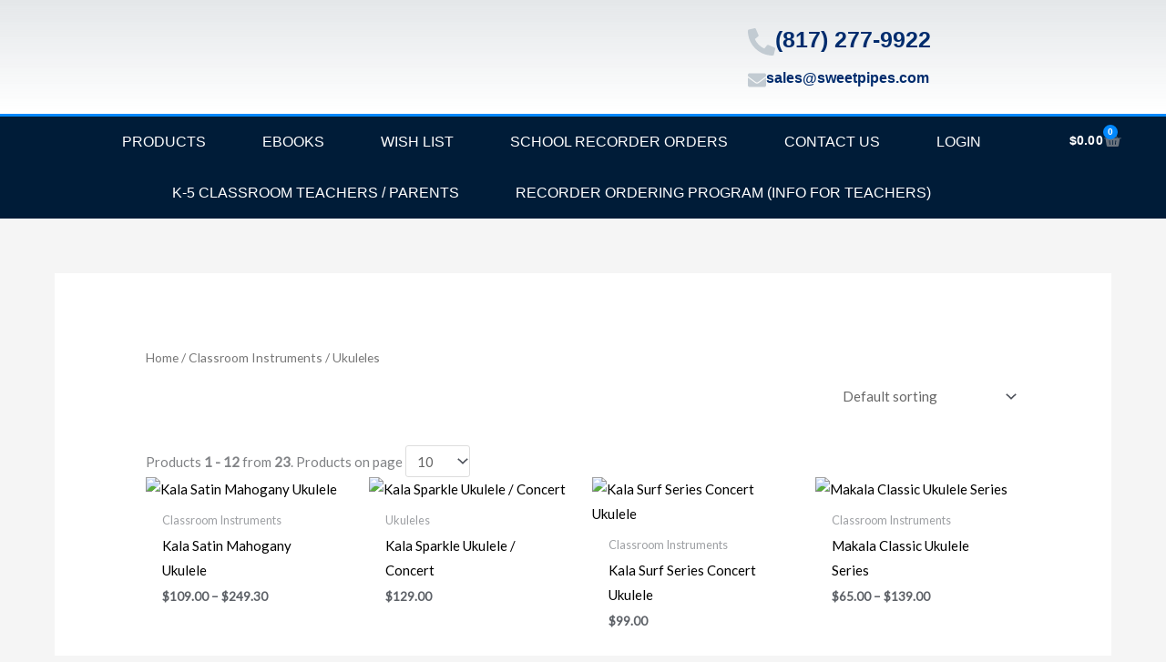

--- FILE ---
content_type: text/html; charset=UTF-8
request_url: https://sweetpipes.com/product-category/handbells-resonatorbells-handchimes/ukuleles/
body_size: 80593
content:
<!DOCTYPE html>
<html lang="en-US" prefix="og: https://ogp.me/ns#">
<head>
<meta charset="UTF-8">
<meta name="viewport" content="width=device-width, initial-scale=1">
	<link rel="profile" href="https://gmpg.org/xfn/11"> 
	
<!-- Search Engine Optimization by Rank Math - https://rankmath.com/ -->
<title>Ukuleles - Sweet Pipes</title>
<meta name="robots" content="follow, index, max-snippet:-1, max-video-preview:-1, max-image-preview:large"/>
<link rel="canonical" href="https://sweetpipes.com/product-category/handbells-resonatorbells-handchimes/ukuleles/" />
<link rel="next" href="https://sweetpipes.com/product-category/handbells-resonatorbells-handchimes/ukuleles/page/2/" />
<meta property="og:locale" content="en_US" />
<meta property="og:type" content="article" />
<meta property="og:title" content="Ukuleles - Sweet Pipes" />
<meta property="og:url" content="https://sweetpipes.com/product-category/handbells-resonatorbells-handchimes/ukuleles/" />
<meta property="og:site_name" content="Sweet Pipes" />
<meta property="article:publisher" content="https://www.facebook.com/recorderfun/" />
<meta property="og:image" content="https://sweetpipes.com/wp-content/uploads/waterman-group-pic.png" />
<meta property="og:image:secure_url" content="https://sweetpipes.com/wp-content/uploads/waterman-group-pic.png" />
<meta property="og:image:width" content="412" />
<meta property="og:image:height" content="319" />
<meta property="og:image:type" content="image/png" />
<meta name="twitter:card" content="summary_large_image" />
<meta name="twitter:title" content="Ukuleles - Sweet Pipes" />
<meta name="twitter:image" content="https://sweetpipes.com/wp-content/uploads/sweetpipesfb.png" />
<meta name="twitter:label1" content="Products" />
<meta name="twitter:data1" content="23" />
<script type="application/ld+json" class="rank-math-schema">{"@context":"https://schema.org","@graph":[{"@type":"Organization","@id":"https://sweetpipes.com/#organization","name":"Sweet Pipes","sameAs":["https://www.facebook.com/recorderfun/"]},{"@type":"WebSite","@id":"https://sweetpipes.com/#website","url":"https://sweetpipes.com","name":"Sweet Pipes","publisher":{"@id":"https://sweetpipes.com/#organization"},"inLanguage":"en-US"},{"@type":"BreadcrumbList","@id":"https://sweetpipes.com/product-category/handbells-resonatorbells-handchimes/ukuleles/#breadcrumb","itemListElement":[{"@type":"ListItem","position":"1","item":{"@id":"https://sweetpipes.com","name":"Home"}},{"@type":"ListItem","position":"2","item":{"@id":"https://sweetpipes.com/product-category/handbells-resonatorbells-handchimes/ukuleles/","name":"Ukuleles"}}]},{"@type":"CollectionPage","@id":"https://sweetpipes.com/product-category/handbells-resonatorbells-handchimes/ukuleles/#webpage","url":"https://sweetpipes.com/product-category/handbells-resonatorbells-handchimes/ukuleles/","name":"Ukuleles - Sweet Pipes","isPartOf":{"@id":"https://sweetpipes.com/#website"},"inLanguage":"en-US","breadcrumb":{"@id":"https://sweetpipes.com/product-category/handbells-resonatorbells-handchimes/ukuleles/#breadcrumb"}}]}</script>
<!-- /Rank Math WordPress SEO plugin -->

<link rel='dns-prefetch' href='//fonts.googleapis.com' />
<link rel='dns-prefetch' href='//use.fontawesome.com' />
<style id='wp-img-auto-sizes-contain-inline-css'>
img:is([sizes=auto i],[sizes^="auto," i]){contain-intrinsic-size:3000px 1500px}
/*# sourceURL=wp-img-auto-sizes-contain-inline-css */
</style>
<link rel='stylesheet' id='wc-authorize-net-cim-credit-card-checkout-block-css' href='https://sweetpipes.com/wp-content/plugins/woocommerce-gateway-authorize-net-cim/assets/css/blocks/wc-authorize-net-cim-checkout-block.css?ver=1769322552' media='all' />
<link rel='stylesheet' id='wc-authorize-net-cim-echeck-checkout-block-css' href='https://sweetpipes.com/wp-content/plugins/woocommerce-gateway-authorize-net-cim/assets/css/blocks/wc-authorize-net-cim-checkout-block.css?ver=1769322552' media='all' />
<link rel='stylesheet' id='astra-theme-css-css' href='https://sweetpipes.com/wp-content/themes/astra/assets/css/minified/frontend.min.css?ver=4.12.1' media='all' />
<style id='astra-theme-css-inline-css'>
.ast-no-sidebar .entry-content .alignfull {margin-left: calc( -50vw + 50%);margin-right: calc( -50vw + 50%);max-width: 100vw;width: 100vw;}.ast-no-sidebar .entry-content .alignwide {margin-left: calc(-41vw + 50%);margin-right: calc(-41vw + 50%);max-width: unset;width: unset;}.ast-no-sidebar .entry-content .alignfull .alignfull,.ast-no-sidebar .entry-content .alignfull .alignwide,.ast-no-sidebar .entry-content .alignwide .alignfull,.ast-no-sidebar .entry-content .alignwide .alignwide,.ast-no-sidebar .entry-content .wp-block-column .alignfull,.ast-no-sidebar .entry-content .wp-block-column .alignwide{width: 100%;margin-left: auto;margin-right: auto;}.wp-block-gallery,.blocks-gallery-grid {margin: 0;}.wp-block-separator {max-width: 100px;}.wp-block-separator.is-style-wide,.wp-block-separator.is-style-dots {max-width: none;}.entry-content .has-2-columns .wp-block-column:first-child {padding-right: 10px;}.entry-content .has-2-columns .wp-block-column:last-child {padding-left: 10px;}@media (max-width: 782px) {.entry-content .wp-block-columns .wp-block-column {flex-basis: 100%;}.entry-content .has-2-columns .wp-block-column:first-child {padding-right: 0;}.entry-content .has-2-columns .wp-block-column:last-child {padding-left: 0;}}body .entry-content .wp-block-latest-posts {margin-left: 0;}body .entry-content .wp-block-latest-posts li {list-style: none;}.ast-no-sidebar .ast-container .entry-content .wp-block-latest-posts {margin-left: 0;}.ast-header-break-point .entry-content .alignwide {margin-left: auto;margin-right: auto;}.entry-content .blocks-gallery-item img {margin-bottom: auto;}.wp-block-pullquote {border-top: 4px solid #555d66;border-bottom: 4px solid #555d66;color: #40464d;}:root{--ast-post-nav-space:0;--ast-container-default-xlg-padding:6.67em;--ast-container-default-lg-padding:5.67em;--ast-container-default-slg-padding:4.34em;--ast-container-default-md-padding:3.34em;--ast-container-default-sm-padding:6.67em;--ast-container-default-xs-padding:2.4em;--ast-container-default-xxs-padding:1.4em;--ast-code-block-background:#EEEEEE;--ast-comment-inputs-background:#FAFAFA;--ast-normal-container-width:1200px;--ast-narrow-container-width:750px;--ast-blog-title-font-weight:normal;--ast-blog-meta-weight:inherit;--ast-global-color-primary:var(--ast-global-color-5);--ast-global-color-secondary:var(--ast-global-color-4);--ast-global-color-alternate-background:var(--ast-global-color-7);--ast-global-color-subtle-background:var(--ast-global-color-6);--ast-bg-style-guide:var( --ast-global-color-secondary,--ast-global-color-5 );--ast-shadow-style-guide:0px 0px 4px 0 #00000057;--ast-global-dark-bg-style:#fff;--ast-global-dark-lfs:#fbfbfb;--ast-widget-bg-color:#fafafa;--ast-wc-container-head-bg-color:#fbfbfb;--ast-title-layout-bg:#eeeeee;--ast-search-border-color:#e7e7e7;--ast-lifter-hover-bg:#e6e6e6;--ast-gallery-block-color:#000;--srfm-color-input-label:var(--ast-global-color-2);}html{font-size:93.75%;}a,.page-title{color:#0188fc;}a:hover,a:focus{color:#0762b2;}body,button,input,select,textarea,.ast-button,.ast-custom-button{font-family:'Lato',sans-serif;font-weight:400;font-size:15px;font-size:1rem;}blockquote{color:#12161c;}p,.entry-content p{margin-bottom:1em;}h1,h2,h3,h4,h5,h6,.entry-content :where(h1,h2,h3,h4,h5,h6),.site-title,.site-title a{font-family:'Lato',sans-serif;font-weight:400;line-height:1.2em;}.ast-site-identity .site-title a{color:var(--ast-global-color-2);}.site-title{font-size:20px;font-size:1.3333333333333rem;display:none;}header .custom-logo-link img{max-width:300px;width:300px;}.astra-logo-svg{width:300px;}.site-header .site-description{font-size:15px;font-size:1rem;display:none;}.entry-title{font-size:40px;font-size:2.6666666666667rem;}.archive .ast-article-post .ast-article-inner,.blog .ast-article-post .ast-article-inner,.archive .ast-article-post .ast-article-inner:hover,.blog .ast-article-post .ast-article-inner:hover{overflow:hidden;}h1,.entry-content :where(h1){font-size:64px;font-size:4.2666666666667rem;font-family:'Lato',sans-serif;line-height:1.4em;}h2,.entry-content :where(h2){font-size:40px;font-size:2.6666666666667rem;font-family:'Lato',sans-serif;line-height:1.3em;}h3,.entry-content :where(h3){font-size:24px;font-size:1.6rem;font-family:'Lato',sans-serif;line-height:1.3em;}h4,.entry-content :where(h4){font-size:20px;font-size:1.3333333333333rem;line-height:1.2em;font-family:'Lato',sans-serif;}h5,.entry-content :where(h5){font-size:18px;font-size:1.2rem;line-height:1.2em;font-family:'Lato',sans-serif;}h6,.entry-content :where(h6){font-size:14px;font-size:0.93333333333333rem;line-height:1.25em;font-family:'Lato',sans-serif;}::selection{background-color:#75c32c;color:#000000;}body,h1,h2,h3,h4,h5,h6,.entry-title a,.entry-content :where(h1,h2,h3,h4,h5,h6){color:#5d6167;}.tagcloud a:hover,.tagcloud a:focus,.tagcloud a.current-item{color:#ffffff;border-color:#0188fc;background-color:#0188fc;}input:focus,input[type="text"]:focus,input[type="email"]:focus,input[type="url"]:focus,input[type="password"]:focus,input[type="reset"]:focus,input[type="search"]:focus,textarea:focus{border-color:#0188fc;}input[type="radio"]:checked,input[type=reset],input[type="checkbox"]:checked,input[type="checkbox"]:hover:checked,input[type="checkbox"]:focus:checked,input[type=range]::-webkit-slider-thumb{border-color:#0188fc;background-color:#0188fc;box-shadow:none;}.site-footer a:hover + .post-count,.site-footer a:focus + .post-count{background:#0188fc;border-color:#0188fc;}.single .nav-links .nav-previous,.single .nav-links .nav-next{color:#0188fc;}.entry-meta,.entry-meta *{line-height:1.45;color:#0188fc;}.entry-meta a:not(.ast-button):hover,.entry-meta a:not(.ast-button):hover *,.entry-meta a:not(.ast-button):focus,.entry-meta a:not(.ast-button):focus *,.page-links > .page-link,.page-links .page-link:hover,.post-navigation a:hover{color:#0762b2;}#cat option,.secondary .calendar_wrap thead a,.secondary .calendar_wrap thead a:visited{color:#0188fc;}.secondary .calendar_wrap #today,.ast-progress-val span{background:#0188fc;}.secondary a:hover + .post-count,.secondary a:focus + .post-count{background:#0188fc;border-color:#0188fc;}.calendar_wrap #today > a{color:#ffffff;}.page-links .page-link,.single .post-navigation a{color:#0188fc;}.ast-search-menu-icon .search-form button.search-submit{padding:0 4px;}.ast-search-menu-icon form.search-form{padding-right:0;}.ast-search-menu-icon.slide-search input.search-field{width:0;}.ast-header-search .ast-search-menu-icon.ast-dropdown-active .search-form,.ast-header-search .ast-search-menu-icon.ast-dropdown-active .search-field:focus{transition:all 0.2s;}.search-form input.search-field:focus{outline:none;}.widget-title,.widget .wp-block-heading{font-size:21px;font-size:1.4rem;color:#5d6167;}.single .ast-author-details .author-title{color:#0762b2;}.ast-search-menu-icon.slide-search a:focus-visible:focus-visible,.astra-search-icon:focus-visible,#close:focus-visible,a:focus-visible,.ast-menu-toggle:focus-visible,.site .skip-link:focus-visible,.wp-block-loginout input:focus-visible,.wp-block-search.wp-block-search__button-inside .wp-block-search__inside-wrapper,.ast-header-navigation-arrow:focus-visible,.woocommerce .wc-proceed-to-checkout > .checkout-button:focus-visible,.woocommerce .woocommerce-MyAccount-navigation ul li a:focus-visible,.ast-orders-table__row .ast-orders-table__cell:focus-visible,.woocommerce .woocommerce-order-details .order-again > .button:focus-visible,.woocommerce .woocommerce-message a.button.wc-forward:focus-visible,.woocommerce #minus_qty:focus-visible,.woocommerce #plus_qty:focus-visible,a#ast-apply-coupon:focus-visible,.woocommerce .woocommerce-info a:focus-visible,.woocommerce .astra-shop-summary-wrap a:focus-visible,.woocommerce a.wc-forward:focus-visible,#ast-apply-coupon:focus-visible,.woocommerce-js .woocommerce-mini-cart-item a.remove:focus-visible,#close:focus-visible,.button.search-submit:focus-visible,#search_submit:focus,.normal-search:focus-visible,.ast-header-account-wrap:focus-visible,.woocommerce .ast-on-card-button.ast-quick-view-trigger:focus,.astra-cart-drawer-close:focus,.ast-single-variation:focus,.ast-woocommerce-product-gallery__image:focus,.ast-button:focus,.woocommerce-product-gallery--with-images [data-controls="prev"]:focus-visible,.woocommerce-product-gallery--with-images [data-controls="next"]:focus-visible,.ast-builder-button-wrap:has(.ast-custom-button-link:focus),.ast-builder-button-wrap .ast-custom-button-link:focus{outline-style:dotted;outline-color:inherit;outline-width:thin;}input:focus,input[type="text"]:focus,input[type="email"]:focus,input[type="url"]:focus,input[type="password"]:focus,input[type="reset"]:focus,input[type="search"]:focus,input[type="number"]:focus,textarea:focus,.wp-block-search__input:focus,[data-section="section-header-mobile-trigger"] .ast-button-wrap .ast-mobile-menu-trigger-minimal:focus,.ast-mobile-popup-drawer.active .menu-toggle-close:focus,.woocommerce-ordering select.orderby:focus,#ast-scroll-top:focus,#coupon_code:focus,.woocommerce-page #comment:focus,.woocommerce #reviews #respond input#submit:focus,.woocommerce a.add_to_cart_button:focus,.woocommerce .button.single_add_to_cart_button:focus,.woocommerce .woocommerce-cart-form button:focus,.woocommerce .woocommerce-cart-form__cart-item .quantity .qty:focus,.woocommerce .woocommerce-billing-fields .woocommerce-billing-fields__field-wrapper .woocommerce-input-wrapper > .input-text:focus,.woocommerce #order_comments:focus,.woocommerce #place_order:focus,.woocommerce .woocommerce-address-fields .woocommerce-address-fields__field-wrapper .woocommerce-input-wrapper > .input-text:focus,.woocommerce .woocommerce-MyAccount-content form button:focus,.woocommerce .woocommerce-MyAccount-content .woocommerce-EditAccountForm .woocommerce-form-row .woocommerce-Input.input-text:focus,.woocommerce .ast-woocommerce-container .woocommerce-pagination ul.page-numbers li a:focus,body #content .woocommerce form .form-row .select2-container--default .select2-selection--single:focus,#ast-coupon-code:focus,.woocommerce.woocommerce-js .quantity input[type=number]:focus,.woocommerce-js .woocommerce-mini-cart-item .quantity input[type=number]:focus,.woocommerce p#ast-coupon-trigger:focus{border-style:dotted;border-color:inherit;border-width:thin;}input{outline:none;}.woocommerce-js input[type=text]:focus,.woocommerce-js input[type=email]:focus,.woocommerce-js textarea:focus,input[type=number]:focus,.comments-area textarea#comment:focus,.comments-area textarea#comment:active,.comments-area .ast-comment-formwrap input[type="text"]:focus,.comments-area .ast-comment-formwrap input[type="text"]:active{outline-style:unset;outline-color:inherit;outline-width:thin;}.ast-logo-title-inline .site-logo-img{padding-right:1em;}.site-logo-img img{ transition:all 0.2s linear;}body .ast-oembed-container *{position:absolute;top:0;width:100%;height:100%;left:0;}body .wp-block-embed-pocket-casts .ast-oembed-container *{position:unset;}.ast-single-post-featured-section + article {margin-top: 2em;}.site-content .ast-single-post-featured-section img {width: 100%;overflow: hidden;object-fit: cover;}.site > .ast-single-related-posts-container {margin-top: 0;}@media (min-width: 922px) {.ast-desktop .ast-container--narrow {max-width: var(--ast-narrow-container-width);margin: 0 auto;}}@media (max-width:921.9px){#ast-desktop-header{display:none;}}@media (min-width:922px){#ast-mobile-header{display:none;}}.ast-site-header-cart .cart-container,.ast-edd-site-header-cart .ast-edd-cart-container {transition: all 0.2s linear;}.ast-site-header-cart .ast-woo-header-cart-info-wrap,.ast-edd-site-header-cart .ast-edd-header-cart-info-wrap {padding: 0 6px 0 2px;font-weight: 600;line-height: 2.7;display: inline-block;}.ast-site-header-cart i.astra-icon {font-size: 20px;font-size: 1.3em;font-style: normal;font-weight: normal;position: relative;padding: 0 2px;}.ast-site-header-cart i.astra-icon.no-cart-total:after,.ast-header-break-point.ast-header-custom-item-outside .ast-edd-header-cart-info-wrap,.ast-header-break-point.ast-header-custom-item-outside .ast-woo-header-cart-info-wrap {display: none;}.ast-site-header-cart.ast-menu-cart-fill i.astra-icon,.ast-edd-site-header-cart.ast-edd-menu-cart-fill span.astra-icon {font-size: 1.1em;}.astra-cart-drawer {position: fixed;display: block;visibility: hidden;overflow: auto;-webkit-overflow-scrolling: touch;z-index: 10000;background-color: var(--ast-global-color-primary,var(--ast-global-color-5));transform: translate3d(0,0,0);opacity: 0;will-change: transform;transition: 0.25s ease;}.woocommerce-mini-cart {position: relative;}.woocommerce-mini-cart::before {content: "";transition: .3s;}.woocommerce-mini-cart.ajax-mini-cart-qty-loading::before {position: absolute;top: 0;left: 0;right: 0;width: 100%;height: 100%;z-index: 5;background-color: var(--ast-global-color-primary,var(--ast-global-color-5));opacity: .5;}.astra-cart-drawer {width: 460px;height: 100%;left: 100%;top: 0px;opacity: 1;transform: translate3d(0%,0,0);}.astra-cart-drawer .astra-cart-drawer-header {position: absolute;width: 100%;text-align: left;text-transform: inherit;font-weight: 500;border-bottom: 1px solid var(--ast-border-color);padding: 1.34em;line-height: 1;z-index: 1;max-height: 3.5em;}.astra-cart-drawer .astra-cart-drawer-header .astra-cart-drawer-title {color: var(--ast-global-color-2);}.astra-cart-drawer .astra-cart-drawer-close .ast-close-svg {width: 22px;height: 22px;}.astra-cart-drawer .astra-cart-drawer-content,.astra-cart-drawer .astra-cart-drawer-content .widget_shopping_cart,.astra-cart-drawer .astra-cart-drawer-content .widget_shopping_cart_content {height: 100%;}.astra-cart-drawer .astra-cart-drawer-content {padding-top: 3.5em;}.astra-cart-drawer .ast-mini-cart-price-wrap .multiply-symbol{padding: 0 0.5em;}.astra-cart-drawer .astra-cart-drawer-content .woocommerce-mini-cart-item .ast-mini-cart-price-wrap {float: right;margin-top: 0.5em;max-width: 50%;}.astra-cart-drawer .astra-cart-drawer-content .woocommerce-mini-cart-item .variation {margin-top: 0.5em;margin-bottom: 0.5em;}.astra-cart-drawer .astra-cart-drawer-content .woocommerce-mini-cart-item .variation dt {font-weight: 500;}.astra-cart-drawer .astra-cart-drawer-content .widget_shopping_cart_content {display: flex;flex-direction: column;overflow: hidden;}.astra-cart-drawer .astra-cart-drawer-content .widget_shopping_cart_content ul li {min-height: 60px;}.woocommerce-js .astra-cart-drawer .astra-cart-drawer-content .woocommerce-mini-cart__total {display: flex;justify-content: space-between;padding: 0.7em 1.34em;margin-bottom: 0;}.woocommerce-js .astra-cart-drawer .astra-cart-drawer-content .woocommerce-mini-cart__total strong,.woocommerce-js .astra-cart-drawer .astra-cart-drawer-content .woocommerce-mini-cart__total .amount {width: 50%;}.astra-cart-drawer .astra-cart-drawer-content .woocommerce-mini-cart {padding: 1.3em;flex: 1;overflow: auto;}.astra-cart-drawer .astra-cart-drawer-content .woocommerce-mini-cart a.remove {width: 20px;height: 20px;line-height: 16px;}.astra-cart-drawer .astra-cart-drawer-content .woocommerce-mini-cart__total {padding: 1em 1.5em;margin: 0;text-align: center;}.astra-cart-drawer .astra-cart-drawer-content .woocommerce-mini-cart__buttons {padding: 1.34em;text-align: center;margin-bottom: 0;}.astra-cart-drawer .astra-cart-drawer-content .woocommerce-mini-cart__buttons .button.checkout {margin-right: 0;}.astra-cart-drawer .astra-cart-drawer-content .woocommerce-mini-cart__buttons a{width: 100%;}.woocommerce-js .astra-cart-drawer .astra-cart-drawer-content .woocommerce-mini-cart__buttons a:nth-last-child(1) {margin-bottom: 0;}.astra-cart-drawer .astra-cart-drawer-content .edd-cart-item {padding: .5em 2.6em .5em 1.5em;}.astra-cart-drawer .astra-cart-drawer-content .edd-cart-item .edd-remove-from-cart::after {width: 20px;height: 20px;line-height: 16px;}.astra-cart-drawer .astra-cart-drawer-content .edd-cart-number-of-items {padding: 1em 1.5em 1em 1.5em;margin-bottom: 0;text-align: center;}.astra-cart-drawer .astra-cart-drawer-content .edd_total {padding: .5em 1.5em;margin: 0;text-align: center;}.astra-cart-drawer .astra-cart-drawer-content .cart_item.edd_checkout {padding: 1em 1.5em 0;text-align: center;margin-top: 0;}.astra-cart-drawer .widget_shopping_cart_content > .woocommerce-mini-cart__empty-message {display: none;}.astra-cart-drawer .woocommerce-mini-cart__empty-message,.astra-cart-drawer .cart_item.empty {text-align: center;margin-top: 10px;}body.admin-bar .astra-cart-drawer {padding-top: 32px;}@media (max-width: 782px) {body.admin-bar .astra-cart-drawer {padding-top: 46px;}}.ast-mobile-cart-active body.ast-hfb-header {overflow: hidden;}.ast-mobile-cart-active .astra-mobile-cart-overlay {opacity: 1;cursor: pointer;visibility: visible;z-index: 999;}.ast-mini-cart-empty-wrap {display: flex;flex-wrap: wrap;height: 100%;align-items: flex-end;}.ast-mini-cart-empty-wrap > * {width: 100%;}.astra-cart-drawer-content .ast-mini-cart-empty {height: 100%;display: flex;flex-direction: column;justify-content: space-between;text-align: center;}.astra-cart-drawer-content .ast-mini-cart-empty .ast-mini-cart-message {display: flex;align-items: center;justify-content: center;height: 100%;padding: 1.34em;}@media (min-width: 546px) {.astra-cart-drawer .astra-cart-drawer-content.ast-large-view .woocommerce-mini-cart__buttons {display: flex;}.woocommerce-js .astra-cart-drawer .astra-cart-drawer-content.ast-large-view .woocommerce-mini-cart__buttons a,.woocommerce-js .astra-cart-drawer .astra-cart-drawer-content.ast-large-view .woocommerce-mini-cart__buttons a.checkout {margin-top: 0;margin-bottom: 0;}}.ast-site-header-cart .cart-container:focus-visible {display: inline-block;}.ast-site-header-cart i.astra-icon:after {content: attr(data-cart-total);position: absolute;font-family: 'Lato',sans-serif;font-style: normal;top: -10px;right: -12px;font-weight: bold;box-shadow: 1px 1px 3px 0px rgba(0,0,0,0.3);font-size: 11px;padding-left: 0px;padding-right: 1px;line-height: 17px;letter-spacing: -.5px;height: 18px;min-width: 18px;border-radius: 99px;text-align: center;z-index: 3;}li.woocommerce-custom-menu-item .ast-site-header-cart i.astra-icon:after,li.edd-custom-menu-item .ast-edd-site-header-cart span.astra-icon:after {padding-left: 2px;}.astra-cart-drawer .astra-cart-drawer-close {position: absolute;top: 0.5em;right: 0;border: none;margin: 0;padding: .6em 1em .4em;color: var(--ast-global-color-2);background-color: transparent;}.astra-mobile-cart-overlay {background-color: rgba(0,0,0,0.4);position: fixed;top: 0;right: 0;bottom: 0;left: 0;visibility: hidden;opacity: 0;transition: opacity 0.2s ease-in-out;}.astra-cart-drawer .astra-cart-drawer-content .edd-cart-item .edd-remove-from-cart {right: 1.2em;}.ast-header-break-point.ast-woocommerce-cart-menu.ast-hfb-header .ast-cart-menu-wrap,.ast-header-break-point.ast-hfb-header .ast-cart-menu-wrap,.ast-header-break-point .ast-edd-site-header-cart-wrap .ast-edd-cart-menu-wrap {width: auto;height: 2em;font-size: 1.4em;line-height: 2;vertical-align: middle;text-align: right;}.woocommerce-js .astra-cart-drawer .astra-cart-drawer-content .woocommerce-mini-cart__buttons .button:not(.checkout):not(.ast-continue-shopping) {margin-right: 10px;}.woocommerce-js .astra-cart-drawer .astra-cart-drawer-content .woocommerce-mini-cart__buttons .button:not(.checkout):not(.ast-continue-shopping),.ast-site-header-cart .widget_shopping_cart .buttons .button:not(.checkout),.ast-site-header-cart .ast-site-header-cart-data .ast-mini-cart-empty .woocommerce-mini-cart__buttons a.button {background-color: transparent;border-style: solid;border-width: 1px;border-color: #fc7978;color: #fc7978;}.woocommerce-js .astra-cart-drawer .astra-cart-drawer-content .woocommerce-mini-cart__buttons .button:not(.checkout):not(.ast-continue-shopping):hover,.ast-site-header-cart .widget_shopping_cart .buttons .button:not(.checkout):hover {border-color: #fc5f5f;color: #fc5f5f;}.woocommerce-js .astra-cart-drawer .astra-cart-drawer-content .woocommerce-mini-cart__buttons a.checkout {margin-left: 0;margin-top: 10px;border-style: solid;border-width: 2px;border-color: #fc7978;}.woocommerce-js .astra-cart-drawer .astra-cart-drawer-content .woocommerce-mini-cart__buttons a.checkout:hover {border-color: #fc5f5f;}.woocommerce-js .astra-cart-drawer .astra-cart-drawer-content .woocommerce-mini-cart__total strong{padding-right: .5em;text-align: left;font-weight: 500;}.woocommerce-js .astra-cart-drawer .astra-cart-drawer-content .woocommerce-mini-cart__total .amount{text-align: right;}.astra-cart-drawer.active {transform: translate3d(-100%,0,0);visibility: visible;}.ast-site-header-cart.ast-menu-cart-outline .ast-cart-menu-wrap,.ast-site-header-cart.ast-menu-cart-fill .ast-cart-menu-wrap,.ast-edd-site-header-cart.ast-edd-menu-cart-outline .ast-edd-cart-menu-wrap,.ast-edd-site-header-cart.ast-edd-menu-cart-fill .ast-edd-cart-menu-wrap {line-height: 1.8;}.ast-site-header-cart .cart-container *,.ast-edd-site-header-cart .ast-edd-cart-container * {transition: all 0s linear;}@media (max-width:921px){.astra-cart-drawer.active{width:80%;}}@media (max-width:544px){.astra-cart-drawer.active{width:100%;}}.wp-block-buttons.aligncenter{justify-content:center;}@media (max-width:782px){.entry-content .wp-block-columns .wp-block-column{margin-left:0px;}}.wp-block-image.aligncenter{margin-left:auto;margin-right:auto;}.wp-block-table.aligncenter{margin-left:auto;margin-right:auto;}.wp-block-buttons .wp-block-button.is-style-outline .wp-block-button__link.wp-element-button,.ast-outline-button,.wp-block-uagb-buttons-child .uagb-buttons-repeater.ast-outline-button{border-color:#fc7978;border-top-width:2px;border-right-width:2px;border-bottom-width:2px;border-left-width:2px;font-family:inherit;font-weight:600;font-size:12px;font-size:0.8rem;line-height:1em;border-top-left-radius:50px;border-top-right-radius:50px;border-bottom-right-radius:50px;border-bottom-left-radius:50px;}.wp-block-button.is-style-outline .wp-block-button__link:hover,.wp-block-buttons .wp-block-button.is-style-outline .wp-block-button__link:focus,.wp-block-buttons .wp-block-button.is-style-outline > .wp-block-button__link:not(.has-text-color):hover,.wp-block-buttons .wp-block-button.wp-block-button__link.is-style-outline:not(.has-text-color):hover,.ast-outline-button:hover,.ast-outline-button:focus,.wp-block-uagb-buttons-child .uagb-buttons-repeater.ast-outline-button:hover,.wp-block-uagb-buttons-child .uagb-buttons-repeater.ast-outline-button:focus{background-color:#fc5f5f;}.wp-block-button .wp-block-button__link.wp-element-button.is-style-outline:not(.has-background),.wp-block-button.is-style-outline>.wp-block-button__link.wp-element-button:not(.has-background),.ast-outline-button{background-color:#fc7978;}.entry-content[data-ast-blocks-layout] > figure{margin-bottom:1em;}.elementor-widget-container .elementor-loop-container .e-loop-item[data-elementor-type="loop-item"]{width:100%;}.review-rating{display:flex;align-items:center;order:2;}@media (max-width:921px){.ast-left-sidebar #content > .ast-container{display:flex;flex-direction:column-reverse;width:100%;}.ast-separate-container .ast-article-post,.ast-separate-container .ast-article-single{padding:1.5em 2.14em;}.ast-author-box img.avatar{margin:20px 0 0 0;}}@media (min-width:922px){.ast-separate-container.ast-right-sidebar #primary,.ast-separate-container.ast-left-sidebar #primary{border:0;}.search-no-results.ast-separate-container #primary{margin-bottom:4em;}}.elementor-widget-button .elementor-button{border-style:solid;text-decoration:none;border-top-width:0;border-right-width:0;border-left-width:0;border-bottom-width:0;}body .elementor-button.elementor-size-sm,body .elementor-button.elementor-size-xs,body .elementor-button.elementor-size-md,body .elementor-button.elementor-size-lg,body .elementor-button.elementor-size-xl,body .elementor-button{border-top-left-radius:50px;border-top-right-radius:50px;border-bottom-right-radius:50px;border-bottom-left-radius:50px;padding-top:16px;padding-right:32px;padding-bottom:16px;padding-left:32px;}.elementor-widget-button .elementor-button{border-color:#fc7978;background-color:#fc7978;}.elementor-widget-button .elementor-button:hover,.elementor-widget-button .elementor-button:focus{color:#ffffff;background-color:#fc5f5f;border-color:#fc5f5f;}.wp-block-button .wp-block-button__link ,.elementor-widget-button .elementor-button,.elementor-widget-button .elementor-button:visited{color:#ffffff;}.elementor-widget-button .elementor-button{font-weight:600;font-size:12px;font-size:0.8rem;line-height:1em;text-transform:uppercase;letter-spacing:2px;}body .elementor-button.elementor-size-sm,body .elementor-button.elementor-size-xs,body .elementor-button.elementor-size-md,body .elementor-button.elementor-size-lg,body .elementor-button.elementor-size-xl,body .elementor-button{font-size:12px;font-size:0.8rem;}.wp-block-button .wp-block-button__link:hover,.wp-block-button .wp-block-button__link:focus{color:#ffffff;background-color:#fc5f5f;border-color:#fc5f5f;}.elementor-widget-heading h1.elementor-heading-title{line-height:1.4em;}.elementor-widget-heading h2.elementor-heading-title{line-height:1.3em;}.elementor-widget-heading h3.elementor-heading-title{line-height:1.3em;}.elementor-widget-heading h4.elementor-heading-title{line-height:1.2em;}.elementor-widget-heading h5.elementor-heading-title{line-height:1.2em;}.elementor-widget-heading h6.elementor-heading-title{line-height:1.25em;}.wp-block-button .wp-block-button__link{border-top-width:0;border-right-width:0;border-left-width:0;border-bottom-width:0;border-color:#fc7978;background-color:#fc7978;color:#ffffff;font-family:inherit;font-weight:600;line-height:1em;text-transform:uppercase;letter-spacing:2px;font-size:12px;font-size:0.8rem;border-top-left-radius:50px;border-top-right-radius:50px;border-bottom-right-radius:50px;border-bottom-left-radius:50px;padding-top:16px;padding-right:32px;padding-bottom:16px;padding-left:32px;}.menu-toggle,button,.ast-button,.ast-custom-button,.button,input#submit,input[type="button"],input[type="submit"],input[type="reset"]{border-style:solid;border-top-width:0;border-right-width:0;border-left-width:0;border-bottom-width:0;color:#ffffff;border-color:#fc7978;background-color:#fc7978;padding-top:16px;padding-right:32px;padding-bottom:16px;padding-left:32px;font-family:inherit;font-weight:600;font-size:12px;font-size:0.8rem;line-height:1em;text-transform:uppercase;letter-spacing:2px;border-top-left-radius:50px;border-top-right-radius:50px;border-bottom-right-radius:50px;border-bottom-left-radius:50px;}button:focus,.menu-toggle:hover,button:hover,.ast-button:hover,.ast-custom-button:hover .button:hover,.ast-custom-button:hover ,input[type=reset]:hover,input[type=reset]:focus,input#submit:hover,input#submit:focus,input[type="button"]:hover,input[type="button"]:focus,input[type="submit"]:hover,input[type="submit"]:focus{color:#ffffff;background-color:#fc5f5f;border-color:#fc5f5f;}@media (max-width:921px){.ast-mobile-header-stack .main-header-bar .ast-search-menu-icon{display:inline-block;}.ast-header-break-point.ast-header-custom-item-outside .ast-mobile-header-stack .main-header-bar .ast-search-icon{margin:0;}.ast-comment-avatar-wrap img{max-width:2.5em;}.ast-comment-meta{padding:0 1.8888em 1.3333em;}.ast-separate-container .ast-comment-list li.depth-1{padding:1.5em 2.14em;}.ast-separate-container .comment-respond{padding:2em 2.14em;}}@media (min-width:544px){.ast-container{max-width:100%;}}@media (max-width:544px){.ast-separate-container .ast-article-post,.ast-separate-container .ast-article-single,.ast-separate-container .comments-title,.ast-separate-container .ast-archive-description{padding:1.5em 1em;}.ast-separate-container #content .ast-container{padding-left:0.54em;padding-right:0.54em;}.ast-separate-container .ast-comment-list .bypostauthor{padding:.5em;}.ast-search-menu-icon.ast-dropdown-active .search-field{width:170px;}} #ast-mobile-header .ast-site-header-cart-li a{pointer-events:none;}.ast-no-sidebar.ast-separate-container .entry-content .alignfull {margin-left: -6.67em;margin-right: -6.67em;width: auto;}@media (max-width: 1200px) {.ast-no-sidebar.ast-separate-container .entry-content .alignfull {margin-left: -2.4em;margin-right: -2.4em;}}@media (max-width: 768px) {.ast-no-sidebar.ast-separate-container .entry-content .alignfull {margin-left: -2.14em;margin-right: -2.14em;}}@media (max-width: 544px) {.ast-no-sidebar.ast-separate-container .entry-content .alignfull {margin-left: -1em;margin-right: -1em;}}.ast-no-sidebar.ast-separate-container .entry-content .alignwide {margin-left: -20px;margin-right: -20px;}.ast-no-sidebar.ast-separate-container .entry-content .wp-block-column .alignfull,.ast-no-sidebar.ast-separate-container .entry-content .wp-block-column .alignwide {margin-left: auto;margin-right: auto;width: 100%;}@media (max-width:921px){.site-title{display:none;}.site-header .site-description{display:none;}h1,.entry-content :where(h1){font-size:40px;}h2,.entry-content :where(h2){font-size:32px;}h3,.entry-content :where(h3){font-size:24px;}.astra-logo-svg{width:250px;}header .custom-logo-link img,.ast-header-break-point .site-logo-img .custom-mobile-logo-link img{max-width:250px;width:250px;}}@media (max-width:544px){.site-title{font-size:20px;font-size:1.3333333333333rem;display:none;}.site-header .site-description{display:none;}h1,.entry-content :where(h1){font-size:28px;}h2,.entry-content :where(h2){font-size:24px;}h3,.entry-content :where(h3){font-size:20px;}header .custom-logo-link img,.ast-header-break-point .site-branding img,.ast-header-break-point .custom-logo-link img{max-width:110px;width:110px;}.astra-logo-svg{width:110px;}.ast-header-break-point .site-logo-img .custom-mobile-logo-link img{max-width:110px;}}@media (max-width:921px){html{font-size:85.5%;}}@media (max-width:544px){html{font-size:85.5%;}}@media (min-width:922px){.ast-container{max-width:1240px;}}@font-face {font-family: "Astra";src: url(https://sweetpipes.com/wp-content/themes/astra/assets/fonts/astra.woff) format("woff"),url(https://sweetpipes.com/wp-content/themes/astra/assets/fonts/astra.ttf) format("truetype"),url(https://sweetpipes.com/wp-content/themes/astra/assets/fonts/astra.svg#astra) format("svg");font-weight: normal;font-style: normal;font-display: fallback;}.ast-blog-layout-classic-grid .ast-article-inner{box-shadow:0px 6px 15px -2px rgba(16,24,40,0.05);}.ast-separate-container .ast-blog-layout-classic-grid .ast-article-inner,.ast-plain-container .ast-blog-layout-classic-grid .ast-article-inner{height:100%;}.ast-blog-layout-6-grid .ast-blog-featured-section:before { content: ""; }.cat-links.badge a,.tags-links.badge a {padding: 4px 8px;border-radius: 3px;font-weight: 400;}.cat-links.underline a,.tags-links.underline a{text-decoration: underline;}@media (min-width:922px){.main-header-menu .sub-menu .menu-item.ast-left-align-sub-menu:hover > .sub-menu,.main-header-menu .sub-menu .menu-item.ast-left-align-sub-menu.focus > .sub-menu{margin-left:-0px;}}.site .comments-area{padding-bottom:3em;}.footer-widget-area[data-section^="section-fb-html-"] .ast-builder-html-element{text-align:center;}.astra-icon-down_arrow::after {content: "\e900";font-family: Astra;}.astra-icon-close::after {content: "\e5cd";font-family: Astra;}.astra-icon-drag_handle::after {content: "\e25d";font-family: Astra;}.astra-icon-format_align_justify::after {content: "\e235";font-family: Astra;}.astra-icon-menu::after {content: "\e5d2";font-family: Astra;}.astra-icon-reorder::after {content: "\e8fe";font-family: Astra;}.astra-icon-search::after {content: "\e8b6";font-family: Astra;}.astra-icon-zoom_in::after {content: "\e56b";font-family: Astra;}.astra-icon-check-circle::after {content: "\e901";font-family: Astra;}.astra-icon-shopping-cart::after {content: "\f07a";font-family: Astra;}.astra-icon-shopping-bag::after {content: "\f290";font-family: Astra;}.astra-icon-shopping-basket::after {content: "\f291";font-family: Astra;}.astra-icon-circle-o::after {content: "\e903";font-family: Astra;}.astra-icon-certificate::after {content: "\e902";font-family: Astra;}blockquote {padding: 1.2em;}:root .has-ast-global-color-0-color{color:var(--ast-global-color-0);}:root .has-ast-global-color-0-background-color{background-color:var(--ast-global-color-0);}:root .wp-block-button .has-ast-global-color-0-color{color:var(--ast-global-color-0);}:root .wp-block-button .has-ast-global-color-0-background-color{background-color:var(--ast-global-color-0);}:root .has-ast-global-color-1-color{color:var(--ast-global-color-1);}:root .has-ast-global-color-1-background-color{background-color:var(--ast-global-color-1);}:root .wp-block-button .has-ast-global-color-1-color{color:var(--ast-global-color-1);}:root .wp-block-button .has-ast-global-color-1-background-color{background-color:var(--ast-global-color-1);}:root .has-ast-global-color-2-color{color:var(--ast-global-color-2);}:root .has-ast-global-color-2-background-color{background-color:var(--ast-global-color-2);}:root .wp-block-button .has-ast-global-color-2-color{color:var(--ast-global-color-2);}:root .wp-block-button .has-ast-global-color-2-background-color{background-color:var(--ast-global-color-2);}:root .has-ast-global-color-3-color{color:var(--ast-global-color-3);}:root .has-ast-global-color-3-background-color{background-color:var(--ast-global-color-3);}:root .wp-block-button .has-ast-global-color-3-color{color:var(--ast-global-color-3);}:root .wp-block-button .has-ast-global-color-3-background-color{background-color:var(--ast-global-color-3);}:root .has-ast-global-color-4-color{color:var(--ast-global-color-4);}:root .has-ast-global-color-4-background-color{background-color:var(--ast-global-color-4);}:root .wp-block-button .has-ast-global-color-4-color{color:var(--ast-global-color-4);}:root .wp-block-button .has-ast-global-color-4-background-color{background-color:var(--ast-global-color-4);}:root .has-ast-global-color-5-color{color:var(--ast-global-color-5);}:root .has-ast-global-color-5-background-color{background-color:var(--ast-global-color-5);}:root .wp-block-button .has-ast-global-color-5-color{color:var(--ast-global-color-5);}:root .wp-block-button .has-ast-global-color-5-background-color{background-color:var(--ast-global-color-5);}:root .has-ast-global-color-6-color{color:var(--ast-global-color-6);}:root .has-ast-global-color-6-background-color{background-color:var(--ast-global-color-6);}:root .wp-block-button .has-ast-global-color-6-color{color:var(--ast-global-color-6);}:root .wp-block-button .has-ast-global-color-6-background-color{background-color:var(--ast-global-color-6);}:root .has-ast-global-color-7-color{color:var(--ast-global-color-7);}:root .has-ast-global-color-7-background-color{background-color:var(--ast-global-color-7);}:root .wp-block-button .has-ast-global-color-7-color{color:var(--ast-global-color-7);}:root .wp-block-button .has-ast-global-color-7-background-color{background-color:var(--ast-global-color-7);}:root .has-ast-global-color-8-color{color:var(--ast-global-color-8);}:root .has-ast-global-color-8-background-color{background-color:var(--ast-global-color-8);}:root .wp-block-button .has-ast-global-color-8-color{color:var(--ast-global-color-8);}:root .wp-block-button .has-ast-global-color-8-background-color{background-color:var(--ast-global-color-8);}:root{--ast-global-color-0:#0170B9;--ast-global-color-1:#3a3a3a;--ast-global-color-2:#3a3a3a;--ast-global-color-3:#4B4F58;--ast-global-color-4:#F5F5F5;--ast-global-color-5:#FFFFFF;--ast-global-color-6:#E5E5E5;--ast-global-color-7:#424242;--ast-global-color-8:#000000;}:root {--ast-border-color : #dddddd;}.ast-breadcrumbs .trail-browse,.ast-breadcrumbs .trail-items,.ast-breadcrumbs .trail-items li{display:inline-block;margin:0;padding:0;border:none;background:inherit;text-indent:0;text-decoration:none;}.ast-breadcrumbs .trail-browse{font-size:inherit;font-style:inherit;font-weight:inherit;color:inherit;}.ast-breadcrumbs .trail-items{list-style:none;}.trail-items li::after{padding:0 0.3em;content:"\00bb";}.trail-items li:last-of-type::after{display:none;}h1,h2,h3,h4,h5,h6,.entry-content :where(h1,h2,h3,h4,h5,h6){color:#2b2f38;}@media (max-width:921px){.ast-builder-grid-row-container.ast-builder-grid-row-tablet-3-firstrow .ast-builder-grid-row > *:first-child,.ast-builder-grid-row-container.ast-builder-grid-row-tablet-3-lastrow .ast-builder-grid-row > *:last-child{grid-column:1 / -1;}}@media (max-width:544px){.ast-builder-grid-row-container.ast-builder-grid-row-mobile-3-firstrow .ast-builder-grid-row > *:first-child,.ast-builder-grid-row-container.ast-builder-grid-row-mobile-3-lastrow .ast-builder-grid-row > *:last-child{grid-column:1 / -1;}}.ast-builder-layout-element[data-section="title_tagline"]{display:flex;}@media (max-width:921px){.ast-header-break-point .ast-builder-layout-element[data-section="title_tagline"]{display:flex;}}@media (max-width:544px){.ast-header-break-point .ast-builder-layout-element[data-section="title_tagline"]{display:flex;}}.ast-builder-menu-1{font-family:inherit;font-weight:inherit;}.ast-builder-menu-1 .sub-menu,.ast-builder-menu-1 .inline-on-mobile .sub-menu{border-top-width:2px;border-bottom-width:0px;border-right-width:0px;border-left-width:0px;border-color:#ffffff;border-style:solid;}.ast-builder-menu-1 .sub-menu .sub-menu{top:-2px;}.ast-builder-menu-1 .main-header-menu > .menu-item > .sub-menu,.ast-builder-menu-1 .main-header-menu > .menu-item > .astra-full-megamenu-wrapper{margin-top:0px;}.ast-desktop .ast-builder-menu-1 .main-header-menu > .menu-item > .sub-menu:before,.ast-desktop .ast-builder-menu-1 .main-header-menu > .menu-item > .astra-full-megamenu-wrapper:before{height:calc( 0px + 2px + 5px );}.ast-desktop .ast-builder-menu-1 .menu-item .sub-menu .menu-link,.ast-header-break-point .main-navigation ul .menu-item .menu-link{border-bottom-width:1px;border-color:#ffffff;border-style:solid;}.ast-desktop .ast-builder-menu-1 .menu-item .sub-menu:last-child > .menu-item > .menu-link,.ast-header-break-point .main-navigation ul .menu-item .menu-link{border-bottom-width:1px;}.ast-desktop .ast-builder-menu-1 .menu-item:last-child > .menu-item > .menu-link{border-bottom-width:0;}@media (max-width:921px){.ast-header-break-point .ast-builder-menu-1 .menu-item.menu-item-has-children > .ast-menu-toggle{top:0;}.ast-builder-menu-1 .inline-on-mobile .menu-item.menu-item-has-children > .ast-menu-toggle{right:-15px;}.ast-builder-menu-1 .menu-item-has-children > .menu-link:after{content:unset;}.ast-builder-menu-1 .main-header-menu > .menu-item > .sub-menu,.ast-builder-menu-1 .main-header-menu > .menu-item > .astra-full-megamenu-wrapper{margin-top:0;}}@media (max-width:544px){.ast-header-break-point .ast-builder-menu-1 .menu-item.menu-item-has-children > .ast-menu-toggle{top:0;}.ast-builder-menu-1 .main-header-menu > .menu-item > .sub-menu,.ast-builder-menu-1 .main-header-menu > .menu-item > .astra-full-megamenu-wrapper{margin-top:0;}}.ast-builder-menu-1{display:flex;}@media (max-width:921px){.ast-header-break-point .ast-builder-menu-1{display:flex;}}@media (max-width:544px){.ast-header-break-point .ast-builder-menu-1{display:flex;}}.ast-desktop .ast-menu-hover-style-underline > .menu-item > .menu-link:before,.ast-desktop .ast-menu-hover-style-overline > .menu-item > .menu-link:before {content: "";position: absolute;width: 100%;right: 50%;height: 1px;background-color: transparent;transform: scale(0,0) translate(-50%,0);transition: transform .3s ease-in-out,color .0s ease-in-out;}.ast-desktop .ast-menu-hover-style-underline > .menu-item:hover > .menu-link:before,.ast-desktop .ast-menu-hover-style-overline > .menu-item:hover > .menu-link:before {width: calc(100% - 1.2em);background-color: currentColor;transform: scale(1,1) translate(50%,0);}.ast-desktop .ast-menu-hover-style-underline > .menu-item > .menu-link:before {bottom: 0;}.ast-desktop .ast-menu-hover-style-overline > .menu-item > .menu-link:before {top: 0;}.ast-desktop .ast-menu-hover-style-zoom > .menu-item > .menu-link:hover {transition: all .3s ease;transform: scale(1.2);}.header-widget-area[data-section="sidebar-widgets-header-widget-1"]{display:block;}@media (max-width:921px){.ast-header-break-point .header-widget-area[data-section="sidebar-widgets-header-widget-1"]{display:block;}}@media (max-width:544px){.ast-header-break-point .header-widget-area[data-section="sidebar-widgets-header-widget-1"]{display:block;}}.ast-site-header-cart .ast-cart-menu-wrap,.ast-site-header-cart .ast-addon-cart-wrap{color:#75c32c;}.ast-site-header-cart .ast-cart-menu-wrap .count,.ast-site-header-cart .ast-cart-menu-wrap .count:after,.ast-site-header-cart .ast-addon-cart-wrap .count,.ast-site-header-cart .ast-addon-cart-wrap .ast-icon-shopping-cart:after{color:#75c32c;border-color:#75c32c;}.ast-site-header-cart .ast-addon-cart-wrap .ast-icon-shopping-cart:after{color:#000000;background-color:#75c32c;}.ast-site-header-cart .ast-woo-header-cart-info-wrap{color:#75c32c;}.ast-site-header-cart .ast-addon-cart-wrap i.astra-icon:after{color:#000000;background-color:#75c32c;}.ast-site-header-cart a.cart-container *{transition:none;}.ast-icon-shopping-bag svg{height:1em;width:1em;}.ast-site-header-cart.ast-menu-cart-outline .ast-addon-cart-wrap,.ast-site-header-cart.ast-menu-cart-fill .ast-addon-cart-wrap{line-height:1;}.ast-hfb-header .ast-addon-cart-wrap{ padding:0.4em;}.ast-site-header-cart .ast-addon-cart-wrap i.astra-icon:after,.ast-theme-transparent-header .ast-site-header-cart .ast-addon-cart-wrap i.astra-icon:after{color:#000000;}.ast-site-header-cart .ast-cart-menu-wrap,.ast-site-header-cart .ast-addon-cart-wrap{color:#75c32c;}.ast-menu-cart-outline .ast-cart-menu-wrap .count,.ast-menu-cart-outline .ast-addon-cart-wrap{color:#75c32c;}.ast-menu-cart-outline .ast-cart-menu-wrap .count{color:#000000;}.ast-site-header-cart .ast-menu-cart-outline .ast-woo-header-cart-info-wrap{color:#75c32c;}.ast-menu-cart-fill .ast-cart-menu-wrap .count,.ast-menu-cart-fill .ast-cart-menu-wrap,.ast-menu-cart-fill .ast-addon-cart-wrap .ast-woo-header-cart-info-wrap,.ast-menu-cart-fill .ast-addon-cart-wrap{background-color:#75c32c;color:#000000;}.ast-menu-cart-fill .ast-site-header-cart-li:hover .ast-cart-menu-wrap .count,.ast-menu-cart-fill .ast-site-header-cart-li:hover .ast-cart-menu-wrap,.ast-menu-cart-fill .ast-site-header-cart-li:hover .ast-addon-cart-wrap,.ast-menu-cart-fill .ast-site-header-cart-li:hover .ast-addon-cart-wrap .ast-woo-header-cart-info-wrap,.ast-menu-cart-fill .ast-site-header-cart-li:hover .ast-addon-cart-wrap i.astra-icon:after{color:#000000;}.ast-site-header-cart .ast-site-header-cart-li:hover .ast-addon-cart-wrap i.astra-icon:after{color:#000000;}.ast-site-header-cart.ast-menu-cart-fill .ast-site-header-cart-li:hover .astra-icon{color:#000000;}.cart-container,.ast-addon-cart-wrap{display:flex;align-items:center;}.astra-icon{line-height:0.1;}.ast-site-header-cart .widget_shopping_cart:before,.ast-site-header-cart .widget_shopping_cart:after{transition:all 0.3s ease;margin-left:0.5em;}.ast-header-woo-cart{display:flex;}@media (max-width:921px){.ast-header-break-point .ast-header-woo-cart{display:flex;}}@media (max-width:544px){.ast-header-break-point .ast-header-woo-cart{display:flex;}}.site-below-footer-wrap{padding-top:20px;padding-bottom:20px;}.site-below-footer-wrap[data-section="section-below-footer-builder"]{background-color:#f7f7f8;min-height:80px;border-style:solid;border-width:0px;border-top-width:1px;border-top-color:#eaeaea;}.site-below-footer-wrap[data-section="section-below-footer-builder"] .ast-builder-grid-row{max-width:1200px;min-height:80px;margin-left:auto;margin-right:auto;}.site-below-footer-wrap[data-section="section-below-footer-builder"] .ast-builder-grid-row,.site-below-footer-wrap[data-section="section-below-footer-builder"] .site-footer-section{align-items:flex-start;}.site-below-footer-wrap[data-section="section-below-footer-builder"].ast-footer-row-inline .site-footer-section{display:flex;margin-bottom:0;}.ast-builder-grid-row-2-equal .ast-builder-grid-row{grid-template-columns:repeat( 2,1fr );}@media (max-width:921px){.site-below-footer-wrap[data-section="section-below-footer-builder"].ast-footer-row-tablet-inline .site-footer-section{display:flex;margin-bottom:0;}.site-below-footer-wrap[data-section="section-below-footer-builder"].ast-footer-row-tablet-stack .site-footer-section{display:block;margin-bottom:10px;}.ast-builder-grid-row-container.ast-builder-grid-row-tablet-2-equal .ast-builder-grid-row{grid-template-columns:repeat( 2,1fr );}}@media (max-width:544px){.site-below-footer-wrap[data-section="section-below-footer-builder"].ast-footer-row-mobile-inline .site-footer-section{display:flex;margin-bottom:0;}.site-below-footer-wrap[data-section="section-below-footer-builder"].ast-footer-row-mobile-stack .site-footer-section{display:block;margin-bottom:10px;}.ast-builder-grid-row-container.ast-builder-grid-row-mobile-full .ast-builder-grid-row{grid-template-columns:1fr;}}.site-below-footer-wrap[data-section="section-below-footer-builder"]{display:grid;}@media (max-width:921px){.ast-header-break-point .site-below-footer-wrap[data-section="section-below-footer-builder"]{display:grid;}}@media (max-width:544px){.ast-header-break-point .site-below-footer-wrap[data-section="section-below-footer-builder"]{display:grid;}}.ast-builder-html-element img.alignnone{display:inline-block;}.ast-builder-html-element p:first-child{margin-top:0;}.ast-builder-html-element p:last-child{margin-bottom:0;}.ast-header-break-point .main-header-bar .ast-builder-html-element{line-height:1.85714285714286;}.footer-widget-area[data-section="section-fb-html-1"]{display:block;}@media (max-width:921px){.ast-header-break-point .footer-widget-area[data-section="section-fb-html-1"]{display:block;}}@media (max-width:544px){.ast-header-break-point .footer-widget-area[data-section="section-fb-html-1"]{display:block;}}.footer-widget-area[data-section="section-fb-html-1"] .ast-builder-html-element{text-align:right;}@media (max-width:921px){.footer-widget-area[data-section="section-fb-html-1"] .ast-builder-html-element{text-align:right;}}@media (max-width:544px){.footer-widget-area[data-section="section-fb-html-1"] .ast-builder-html-element{text-align:center;}}.ast-footer-copyright{text-align:left;}.ast-footer-copyright.site-footer-focus-item {color:#4e5768;}@media (max-width:921px){.ast-footer-copyright{text-align:left;}}@media (max-width:544px){.ast-footer-copyright{text-align:center;}}.ast-footer-copyright.ast-builder-layout-element{display:flex;}@media (max-width:921px){.ast-header-break-point .ast-footer-copyright.ast-builder-layout-element{display:flex;}}@media (max-width:544px){.ast-header-break-point .ast-footer-copyright.ast-builder-layout-element{display:flex;}}.site-footer{background-color:#f7f7f8;}.elementor-widget-heading .elementor-heading-title{margin:0;}.elementor-page .ast-menu-toggle{color:unset !important;background:unset !important;}.elementor-post.elementor-grid-item.hentry{margin-bottom:0;}.woocommerce div.product .elementor-element.elementor-products-grid .related.products ul.products li.product,.elementor-element .elementor-wc-products .woocommerce[class*='columns-'] ul.products li.product{width:auto;margin:0;float:none;}body .elementor hr{background-color:#ccc;margin:0;}.ast-left-sidebar .elementor-section.elementor-section-stretched,.ast-right-sidebar .elementor-section.elementor-section-stretched{max-width:100%;left:0 !important;}.elementor-posts-container [CLASS*="ast-width-"]{width:100%;}.elementor-template-full-width .ast-container{display:block;}.elementor-screen-only,.screen-reader-text,.screen-reader-text span,.ui-helper-hidden-accessible{top:0 !important;}@media (max-width:544px){.elementor-element .elementor-wc-products .woocommerce[class*="columns-"] ul.products li.product{width:auto;margin:0;}.elementor-element .woocommerce .woocommerce-result-count{float:none;}}.ast-desktop .ast-mega-menu-enabled .ast-builder-menu-1 div:not( .astra-full-megamenu-wrapper) .sub-menu,.ast-builder-menu-1 .inline-on-mobile .sub-menu,.ast-desktop .ast-builder-menu-1 .astra-full-megamenu-wrapper,.ast-desktop .ast-builder-menu-1 .menu-item .sub-menu{box-shadow:0px 4px 10px -2px rgba(0,0,0,0.1);}.ast-desktop .ast-mobile-popup-drawer.active .ast-mobile-popup-inner{max-width:35%;}@media (max-width:921px){.ast-mobile-popup-drawer.active .ast-mobile-popup-inner{max-width:90%;}}@media (max-width:544px){.ast-mobile-popup-drawer.active .ast-mobile-popup-inner{max-width:90%;}}.ast-header-break-point .main-header-bar{border-bottom-width:1px;}@media (min-width:922px){.main-header-bar{border-bottom-width:1px;}}.main-header-menu .menu-item,#astra-footer-menu .menu-item,.main-header-bar .ast-masthead-custom-menu-items{-js-display:flex;display:flex;-webkit-box-pack:center;-webkit-justify-content:center;-moz-box-pack:center;-ms-flex-pack:center;justify-content:center;-webkit-box-orient:vertical;-webkit-box-direction:normal;-webkit-flex-direction:column;-moz-box-orient:vertical;-moz-box-direction:normal;-ms-flex-direction:column;flex-direction:column;}.main-header-menu > .menu-item > .menu-link,#astra-footer-menu > .menu-item > .menu-link{height:100%;-webkit-box-align:center;-webkit-align-items:center;-moz-box-align:center;-ms-flex-align:center;align-items:center;-js-display:flex;display:flex;}.header-main-layout-1 .ast-flex.main-header-container,.header-main-layout-3 .ast-flex.main-header-container{-webkit-align-content:center;-ms-flex-line-pack:center;align-content:center;-webkit-box-align:center;-webkit-align-items:center;-moz-box-align:center;-ms-flex-align:center;align-items:center;}.main-header-menu .sub-menu .menu-item.menu-item-has-children > .menu-link:after{position:absolute;right:1em;top:50%;transform:translate(0,-50%) rotate(270deg);}.ast-header-break-point .main-header-bar .main-header-bar-navigation .page_item_has_children > .ast-menu-toggle::before,.ast-header-break-point .main-header-bar .main-header-bar-navigation .menu-item-has-children > .ast-menu-toggle::before,.ast-mobile-popup-drawer .main-header-bar-navigation .menu-item-has-children>.ast-menu-toggle::before,.ast-header-break-point .ast-mobile-header-wrap .main-header-bar-navigation .menu-item-has-children > .ast-menu-toggle::before{font-weight:bold;content:"\e900";font-family:Astra;text-decoration:inherit;display:inline-block;}.ast-header-break-point .main-navigation ul.sub-menu .menu-item .menu-link:before{content:"\e900";font-family:Astra;font-size:.65em;text-decoration:inherit;display:inline-block;transform:translate(0,-2px) rotateZ(270deg);margin-right:5px;}.widget_search .search-form:after{font-family:Astra;font-size:1.2em;font-weight:normal;content:"\e8b6";position:absolute;top:50%;right:15px;transform:translate(0,-50%);}.astra-search-icon::before{content:"\e8b6";font-family:Astra;font-style:normal;font-weight:normal;text-decoration:inherit;text-align:center;-webkit-font-smoothing:antialiased;-moz-osx-font-smoothing:grayscale;z-index:3;}.main-header-bar .main-header-bar-navigation .page_item_has_children > a:after,.main-header-bar .main-header-bar-navigation .menu-item-has-children > a:after,.menu-item-has-children .ast-header-navigation-arrow:after{content:"\e900";display:inline-block;font-family:Astra;font-size:.6rem;font-weight:bold;text-rendering:auto;-webkit-font-smoothing:antialiased;-moz-osx-font-smoothing:grayscale;margin-left:10px;line-height:normal;}.menu-item-has-children .sub-menu .ast-header-navigation-arrow:after{margin-left:0;}.ast-mobile-popup-drawer .main-header-bar-navigation .ast-submenu-expanded>.ast-menu-toggle::before{transform:rotateX(180deg);}.ast-header-break-point .main-header-bar-navigation .menu-item-has-children > .menu-link:after{display:none;}@media (min-width:922px){.ast-builder-menu .main-navigation > ul > li:last-child a{margin-right:0;}}.ast-separate-container .ast-article-inner{background-color:transparent;background-image:none;}.ast-separate-container .ast-article-post{background-color:var(--ast-global-color-5);background-image:none;}@media (max-width:921px){.ast-separate-container .ast-article-post{background-color:var(--ast-global-color-5);background-image:none;}}@media (max-width:544px){.ast-separate-container .ast-article-post{background-color:var(--ast-global-color-5);background-image:none;}}.ast-separate-container .ast-article-single:not(.ast-related-post),.woocommerce.ast-separate-container .ast-woocommerce-container,.ast-separate-container .error-404,.ast-separate-container .no-results,.single.ast-separate-container.ast-author-meta,.ast-separate-container .related-posts-title-wrapper,.ast-separate-container .comments-count-wrapper,.ast-box-layout.ast-plain-container .site-content,.ast-padded-layout.ast-plain-container .site-content,.ast-separate-container .ast-archive-description,.ast-separate-container .comments-area .comment-respond,.ast-separate-container .comments-area .ast-comment-list li,.ast-separate-container .comments-area .comments-title{background-color:var(--ast-global-color-5);background-image:none;}@media (max-width:921px){.ast-separate-container .ast-article-single:not(.ast-related-post),.woocommerce.ast-separate-container .ast-woocommerce-container,.ast-separate-container .error-404,.ast-separate-container .no-results,.single.ast-separate-container.ast-author-meta,.ast-separate-container .related-posts-title-wrapper,.ast-separate-container .comments-count-wrapper,.ast-box-layout.ast-plain-container .site-content,.ast-padded-layout.ast-plain-container .site-content,.ast-separate-container .ast-archive-description{background-color:var(--ast-global-color-5);background-image:none;}}@media (max-width:544px){.ast-separate-container .ast-article-single:not(.ast-related-post),.woocommerce.ast-separate-container .ast-woocommerce-container,.ast-separate-container .error-404,.ast-separate-container .no-results,.single.ast-separate-container.ast-author-meta,.ast-separate-container .related-posts-title-wrapper,.ast-separate-container .comments-count-wrapper,.ast-box-layout.ast-plain-container .site-content,.ast-padded-layout.ast-plain-container .site-content,.ast-separate-container .ast-archive-description{background-color:var(--ast-global-color-5);background-image:none;}}.ast-separate-container.ast-two-container #secondary .widget{background-color:var(--ast-global-color-5);background-image:none;}@media (max-width:921px){.ast-separate-container.ast-two-container #secondary .widget{background-color:var(--ast-global-color-5);background-image:none;}}@media (max-width:544px){.ast-separate-container.ast-two-container #secondary .widget{background-color:var(--ast-global-color-5);background-image:none;}}.ast-mobile-header-content > *,.ast-desktop-header-content > * {padding: 10px 0;height: auto;}.ast-mobile-header-content > *:first-child,.ast-desktop-header-content > *:first-child {padding-top: 10px;}.ast-mobile-header-content > .ast-builder-menu,.ast-desktop-header-content > .ast-builder-menu {padding-top: 0;}.ast-mobile-header-content > *:last-child,.ast-desktop-header-content > *:last-child {padding-bottom: 0;}.ast-mobile-header-content .ast-search-menu-icon.ast-inline-search label,.ast-desktop-header-content .ast-search-menu-icon.ast-inline-search label {width: 100%;}.ast-desktop-header-content .main-header-bar-navigation .ast-submenu-expanded > .ast-menu-toggle::before {transform: rotateX(180deg);}#ast-desktop-header .ast-desktop-header-content,.ast-mobile-header-content .ast-search-icon,.ast-desktop-header-content .ast-search-icon,.ast-mobile-header-wrap .ast-mobile-header-content,.ast-main-header-nav-open.ast-popup-nav-open .ast-mobile-header-wrap .ast-mobile-header-content,.ast-main-header-nav-open.ast-popup-nav-open .ast-desktop-header-content {display: none;}.ast-main-header-nav-open.ast-header-break-point #ast-desktop-header .ast-desktop-header-content,.ast-main-header-nav-open.ast-header-break-point .ast-mobile-header-wrap .ast-mobile-header-content {display: block;}.ast-desktop .ast-desktop-header-content .astra-menu-animation-slide-up > .menu-item > .sub-menu,.ast-desktop .ast-desktop-header-content .astra-menu-animation-slide-up > .menu-item .menu-item > .sub-menu,.ast-desktop .ast-desktop-header-content .astra-menu-animation-slide-down > .menu-item > .sub-menu,.ast-desktop .ast-desktop-header-content .astra-menu-animation-slide-down > .menu-item .menu-item > .sub-menu,.ast-desktop .ast-desktop-header-content .astra-menu-animation-fade > .menu-item > .sub-menu,.ast-desktop .ast-desktop-header-content .astra-menu-animation-fade > .menu-item .menu-item > .sub-menu {opacity: 1;visibility: visible;}.ast-hfb-header.ast-default-menu-enable.ast-header-break-point .ast-mobile-header-wrap .ast-mobile-header-content .main-header-bar-navigation {width: unset;margin: unset;}.ast-mobile-header-content.content-align-flex-end .main-header-bar-navigation .menu-item-has-children > .ast-menu-toggle,.ast-desktop-header-content.content-align-flex-end .main-header-bar-navigation .menu-item-has-children > .ast-menu-toggle {left: calc( 20px - 0.907em);right: auto;}.ast-mobile-header-content .ast-search-menu-icon,.ast-mobile-header-content .ast-search-menu-icon.slide-search,.ast-desktop-header-content .ast-search-menu-icon,.ast-desktop-header-content .ast-search-menu-icon.slide-search {width: 100%;position: relative;display: block;right: auto;transform: none;}.ast-mobile-header-content .ast-search-menu-icon.slide-search .search-form,.ast-mobile-header-content .ast-search-menu-icon .search-form,.ast-desktop-header-content .ast-search-menu-icon.slide-search .search-form,.ast-desktop-header-content .ast-search-menu-icon .search-form {right: 0;visibility: visible;opacity: 1;position: relative;top: auto;transform: none;padding: 0;display: block;overflow: hidden;}.ast-mobile-header-content .ast-search-menu-icon.ast-inline-search .search-field,.ast-mobile-header-content .ast-search-menu-icon .search-field,.ast-desktop-header-content .ast-search-menu-icon.ast-inline-search .search-field,.ast-desktop-header-content .ast-search-menu-icon .search-field {width: 100%;padding-right: 5.5em;}.ast-mobile-header-content .ast-search-menu-icon .search-submit,.ast-desktop-header-content .ast-search-menu-icon .search-submit {display: block;position: absolute;height: 100%;top: 0;right: 0;padding: 0 1em;border-radius: 0;}.ast-hfb-header.ast-default-menu-enable.ast-header-break-point .ast-mobile-header-wrap .ast-mobile-header-content .main-header-bar-navigation ul .sub-menu .menu-link {padding-left: 30px;}.ast-hfb-header.ast-default-menu-enable.ast-header-break-point .ast-mobile-header-wrap .ast-mobile-header-content .main-header-bar-navigation .sub-menu .menu-item .menu-item .menu-link {padding-left: 40px;}.ast-mobile-popup-drawer.active .ast-mobile-popup-inner{background-color:#ffffff;;}.ast-mobile-header-wrap .ast-mobile-header-content,.ast-desktop-header-content{background-color:#ffffff;;}.ast-mobile-popup-content > *,.ast-mobile-header-content > *,.ast-desktop-popup-content > *,.ast-desktop-header-content > *{padding-top:0px;padding-bottom:0px;}.content-align-flex-start .ast-builder-layout-element{justify-content:flex-start;}.content-align-flex-start .main-header-menu{text-align:left;}.ast-mobile-popup-drawer.active .menu-toggle-close{color:#3a3a3a;}.ast-mobile-header-wrap .ast-primary-header-bar,.ast-primary-header-bar .site-primary-header-wrap{min-height:70px;}.ast-desktop .ast-primary-header-bar .main-header-menu > .menu-item{line-height:70px;}.ast-desktop .ast-primary-header-bar .ast-header-woo-cart,.ast-desktop .ast-primary-header-bar .ast-header-edd-cart{line-height:70px;min-height:70px;}.woocommerce .ast-site-header-cart,.ast-site-header-cart{display:flex;flex-wrap:wrap;align-items:center;}.ast-header-break-point #masthead .ast-mobile-header-wrap .ast-primary-header-bar,.ast-header-break-point #masthead .ast-mobile-header-wrap .ast-below-header-bar,.ast-header-break-point #masthead .ast-mobile-header-wrap .ast-above-header-bar{padding-left:20px;padding-right:20px;}.ast-header-break-point .ast-primary-header-bar{border-bottom-width:1px;border-bottom-style:solid;}@media (min-width:922px){.ast-primary-header-bar{border-bottom-width:1px;border-bottom-style:solid;}}.ast-primary-header-bar{background-color:var( --ast-global-color-primary,--ast-global-color-4 );}.ast-primary-header-bar{display:block;}@media (max-width:921px){.ast-header-break-point .ast-primary-header-bar{display:grid;}}@media (max-width:544px){.ast-header-break-point .ast-primary-header-bar{display:grid;}}[data-section="section-header-mobile-trigger"] .ast-button-wrap .ast-mobile-menu-trigger-outline{background:transparent;color:#2a2a2a;border-top-width:1px;border-bottom-width:1px;border-right-width:1px;border-left-width:1px;border-style:solid;border-color:#2a2a2a;}[data-section="section-header-mobile-trigger"] .ast-button-wrap .mobile-menu-toggle-icon .ast-mobile-svg{width:20px;height:20px;fill:#2a2a2a;}[data-section="section-header-mobile-trigger"] .ast-button-wrap .mobile-menu-wrap .mobile-menu{color:#2a2a2a;}.ast-above-header .main-header-bar-navigation{height:100%;}.ast-header-break-point .ast-mobile-header-wrap .ast-above-header-wrap .main-header-bar-navigation .inline-on-mobile .menu-item .menu-link{border:none;}.ast-header-break-point .ast-mobile-header-wrap .ast-above-header-wrap .main-header-bar-navigation .inline-on-mobile .menu-item-has-children > .ast-menu-toggle::before{font-size:.6rem;}.ast-header-break-point .ast-mobile-header-wrap .ast-above-header-wrap .main-header-bar-navigation .ast-submenu-expanded > .ast-menu-toggle::before{transform:rotateX(180deg);}.ast-mobile-header-wrap .ast-above-header-bar ,.ast-above-header-bar .site-above-header-wrap{min-height:50px;}.ast-desktop .ast-above-header-bar .main-header-menu > .menu-item{line-height:50px;}.ast-desktop .ast-above-header-bar .ast-header-woo-cart,.ast-desktop .ast-above-header-bar .ast-header-edd-cart{line-height:50px;}.ast-above-header-bar{border-bottom-width:1px;border-bottom-color:var( --ast-global-color-subtle-background,--ast-global-color-7 );border-bottom-style:solid;}.ast-above-header.ast-above-header-bar{background-color:var( --ast-global-color-primary,--ast-global-color-4 );}.ast-header-break-point .ast-above-header-bar{background-color:var( --ast-global-color-primary,--ast-global-color-4 );}@media (max-width:921px){#masthead .ast-mobile-header-wrap .ast-above-header-bar{padding-left:20px;padding-right:20px;}}.ast-above-header-bar{display:block;}@media (max-width:921px){.ast-header-break-point .ast-above-header-bar{display:grid;}}@media (max-width:544px){.ast-header-break-point .ast-above-header-bar{display:grid;}}:root{--e-global-color-astglobalcolor0:#0170B9;--e-global-color-astglobalcolor1:#3a3a3a;--e-global-color-astglobalcolor2:#3a3a3a;--e-global-color-astglobalcolor3:#4B4F58;--e-global-color-astglobalcolor4:#F5F5F5;--e-global-color-astglobalcolor5:#FFFFFF;--e-global-color-astglobalcolor6:#E5E5E5;--e-global-color-astglobalcolor7:#424242;--e-global-color-astglobalcolor8:#000000;}.ast-pagination .next.page-numbers{display:inherit;float:none;}.ast-pagination a,.nav-links a{color:#0188fc;}.ast-pagination a:hover,.ast-pagination a:focus,.ast-pagination > span:hover:not(.dots),.ast-pagination > span.current{color:#0762b2;}@media (max-width:544px){.ast-pagination .next:focus,.ast-pagination .prev:focus{width:100% !important;}}.ast-pagination .prev.page-numbers,.ast-pagination .next.page-numbers {padding: 0 1.5em;height: 2.33333em;line-height: calc(2.33333em - 3px);}.ast-pagination-default .ast-pagination .next.page-numbers {padding-right: 0;}.ast-pagination-default .ast-pagination .prev.page-numbers {padding-left: 0;}.ast-pagination-default .post-page-numbers.current .page-link,.ast-pagination-default .ast-pagination .page-numbers.current {border-radius: 2px;}.ast-pagination {display: inline-block;width: 100%;padding-top: 2em;text-align: center;}.ast-pagination .page-numbers {display: inline-block;width: 2.33333em;height: 2.33333em;font-size: 16px;font-size: 1.06666rem;line-height: calc(2.33333em - 3px);font-weight: 500;}.ast-pagination .nav-links {display: inline-block;width: 100%;}@media (max-width: 420px) {.ast-pagination .prev.page-numbers,.ast-pagination .next.page-numbers {width: 100%;text-align: center;margin: 0;}.ast-pagination-circle .ast-pagination .next.page-numbers,.ast-pagination-square .ast-pagination .next.page-numbers{margin-top: 10px;}.ast-pagination-circle .ast-pagination .prev.page-numbers,.ast-pagination-square .ast-pagination .prev.page-numbers{margin-bottom: 10px;}}.ast-pagination .prev,.ast-pagination .prev:visited,.ast-pagination .prev:focus,.ast-pagination .next,.ast-pagination .next:visited,.ast-pagination .next:focus {display: inline-block;width: auto;}.ast-pagination .prev svg,.ast-pagination .next svg{height: 16px;position: relative;top: 0.2em;}.ast-pagination .prev svg {margin-right: 0.3em;}.ast-pagination .next svg {margin-left: 0.3em;}.ast-page-builder-template .ast-pagination {padding: 2em;}.ast-pagination .prev.page-numbers.dots,.ast-pagination .prev.page-numbers.dots:hover,.ast-pagination .prev.page-numbers.dots:focus,.ast-pagination .prev.page-numbers:visited.dots,.ast-pagination .prev.page-numbers:visited.dots:hover,.ast-pagination .prev.page-numbers:visited.dots:focus,.ast-pagination .prev.page-numbers:focus.dots,.ast-pagination .prev.page-numbers:focus.dots:hover,.ast-pagination .prev.page-numbers:focus.dots:focus,.ast-pagination .next.page-numbers.dots,.ast-pagination .next.page-numbers.dots:hover,.ast-pagination .next.page-numbers.dots:focus,.ast-pagination .next.page-numbers:visited.dots,.ast-pagination .next.page-numbers:visited.dots:hover,.ast-pagination .next.page-numbers:visited.dots:focus,.ast-pagination .next.page-numbers:focus.dots,.ast-pagination .next.page-numbers:focus.dots:hover,.ast-pagination .next.page-numbers:focus.dots:focus {border: 2px solid #eaeaea;background: transparent;}.ast-pagination .prev.page-numbers.dots,.ast-pagination .prev.page-numbers:visited.dots,.ast-pagination .prev.page-numbers:focus.dots,.ast-pagination .next.page-numbers.dots,.ast-pagination .next.page-numbers:visited.dots,.ast-pagination .next.page-numbers:focus.dots {cursor: default;}.ast-pagination .prev.page-numbers {float: left;}.ast-pagination .next.page-numbers {float: right;}@media (max-width: 768px) {.ast-pagination .next.page-numbers .page-navigation {padding-right: 0;}}@media (min-width: 769px) {.ast-pagination .prev.page-numbers.next,.ast-pagination .prev.page-numbers:visited.next,.ast-pagination .prev.page-numbers:focus.next,.ast-pagination .next.page-numbers.next,.ast-pagination .next.page-numbers:visited.next,.ast-pagination .next.page-numbers:focus.next {margin-right: 0;}}.ast-desktop .astra-menu-animation-slide-up>.menu-item>.astra-full-megamenu-wrapper,.ast-desktop .astra-menu-animation-slide-up>.menu-item>.sub-menu,.ast-desktop .astra-menu-animation-slide-up>.menu-item>.sub-menu .sub-menu{opacity:0;visibility:hidden;transform:translateY(.5em);transition:visibility .2s ease,transform .2s ease}.ast-desktop .astra-menu-animation-slide-up>.menu-item .menu-item.focus>.sub-menu,.ast-desktop .astra-menu-animation-slide-up>.menu-item .menu-item:hover>.sub-menu,.ast-desktop .astra-menu-animation-slide-up>.menu-item.focus>.astra-full-megamenu-wrapper,.ast-desktop .astra-menu-animation-slide-up>.menu-item.focus>.sub-menu,.ast-desktop .astra-menu-animation-slide-up>.menu-item:hover>.astra-full-megamenu-wrapper,.ast-desktop .astra-menu-animation-slide-up>.menu-item:hover>.sub-menu{opacity:1;visibility:visible;transform:translateY(0);transition:opacity .2s ease,visibility .2s ease,transform .2s ease}.ast-desktop .astra-menu-animation-slide-up>.full-width-mega.menu-item.focus>.astra-full-megamenu-wrapper,.ast-desktop .astra-menu-animation-slide-up>.full-width-mega.menu-item:hover>.astra-full-megamenu-wrapper{-js-display:flex;display:flex}.ast-desktop .astra-menu-animation-slide-down>.menu-item>.astra-full-megamenu-wrapper,.ast-desktop .astra-menu-animation-slide-down>.menu-item>.sub-menu,.ast-desktop .astra-menu-animation-slide-down>.menu-item>.sub-menu .sub-menu{opacity:0;visibility:hidden;transform:translateY(-.5em);transition:visibility .2s ease,transform .2s ease}.ast-desktop .astra-menu-animation-slide-down>.menu-item .menu-item.focus>.sub-menu,.ast-desktop .astra-menu-animation-slide-down>.menu-item .menu-item:hover>.sub-menu,.ast-desktop .astra-menu-animation-slide-down>.menu-item.focus>.astra-full-megamenu-wrapper,.ast-desktop .astra-menu-animation-slide-down>.menu-item.focus>.sub-menu,.ast-desktop .astra-menu-animation-slide-down>.menu-item:hover>.astra-full-megamenu-wrapper,.ast-desktop .astra-menu-animation-slide-down>.menu-item:hover>.sub-menu{opacity:1;visibility:visible;transform:translateY(0);transition:opacity .2s ease,visibility .2s ease,transform .2s ease}.ast-desktop .astra-menu-animation-slide-down>.full-width-mega.menu-item.focus>.astra-full-megamenu-wrapper,.ast-desktop .astra-menu-animation-slide-down>.full-width-mega.menu-item:hover>.astra-full-megamenu-wrapper{-js-display:flex;display:flex}.ast-desktop .astra-menu-animation-fade>.menu-item>.astra-full-megamenu-wrapper,.ast-desktop .astra-menu-animation-fade>.menu-item>.sub-menu,.ast-desktop .astra-menu-animation-fade>.menu-item>.sub-menu .sub-menu{opacity:0;visibility:hidden;transition:opacity ease-in-out .3s}.ast-desktop .astra-menu-animation-fade>.menu-item .menu-item.focus>.sub-menu,.ast-desktop .astra-menu-animation-fade>.menu-item .menu-item:hover>.sub-menu,.ast-desktop .astra-menu-animation-fade>.menu-item.focus>.astra-full-megamenu-wrapper,.ast-desktop .astra-menu-animation-fade>.menu-item.focus>.sub-menu,.ast-desktop .astra-menu-animation-fade>.menu-item:hover>.astra-full-megamenu-wrapper,.ast-desktop .astra-menu-animation-fade>.menu-item:hover>.sub-menu{opacity:1;visibility:visible;transition:opacity ease-in-out .3s}.ast-desktop .astra-menu-animation-fade>.full-width-mega.menu-item.focus>.astra-full-megamenu-wrapper,.ast-desktop .astra-menu-animation-fade>.full-width-mega.menu-item:hover>.astra-full-megamenu-wrapper{-js-display:flex;display:flex}.ast-desktop .menu-item.ast-menu-hover>.sub-menu.toggled-on{opacity:1;visibility:visible}
/*# sourceURL=astra-theme-css-inline-css */
</style>
<link rel='stylesheet' id='astra-google-fonts-css' href='https://fonts.googleapis.com/css?family=Lato%3A400%2C&#038;display=fallback&#038;ver=4.12.1' media='all' />
<link rel='stylesheet' id='wpfd-modal-css' href='https://sweetpipes.com/wp-content/plugins/wp-file-download/app/admin/assets/css/leanmodal.css?ver=6.9' media='all' />
<link rel='stylesheet' id='wpfd-elementor-widget-style-css' href='https://sweetpipes.com/wp-content/plugins/wp-file-download/app/includes/elementor/assets/css/elementor.widgets.css?ver=6.3.0' media='all' />
<link rel='stylesheet' id='wpfd-jquery-tagit-css' href='https://sweetpipes.com/wp-content/plugins/wp-file-download/app/admin/assets/css/jquery.tagit.css?ver=6.9' media='all' />
<link rel='stylesheet' id='wpfd-daterangepicker-style-css' href='https://sweetpipes.com/wp-content/plugins/wp-file-download/app/admin/assets/ui/css/daterangepicker.css?ver=6.3.0' media='all' />
<link rel='stylesheet' id='wpfd-chosen-style-css' href='https://sweetpipes.com/wp-content/plugins/wp-file-download/app/admin/assets/css/chosen.css?ver=6.3.0' media='all' />
<link rel='stylesheet' id='wpfd-jquery-qtip-style-css' href='https://sweetpipes.com/wp-content/plugins/wp-file-download/app/admin/assets/ui/css/jquery.qtip.css?ver=6.3.0' media='all' />
<link rel='stylesheet' id='wpfd-elementor-widget-dark-style-css' href='https://sweetpipes.com/wp-content/plugins/wp-file-download/app/includes/elementor/assets/css/elementor.dark.css?ver=3.34.2' media='(prefers-color-scheme: dark)' />
<link rel='stylesheet' id='wpfd-elementor-widget-light-style-css' href='https://sweetpipes.com/wp-content/plugins/wp-file-download/app/includes/elementor/assets/css/elementor.light.css?ver=3.34.2' media='(prefers-color-scheme: light)' />
<link rel='stylesheet' id='hfe-widgets-style-css' href='https://sweetpipes.com/wp-content/plugins/header-footer-elementor/inc/widgets-css/frontend.css?ver=2.8.2' media='all' />
<link rel='stylesheet' id='hfe-woo-product-grid-css' href='https://sweetpipes.com/wp-content/plugins/header-footer-elementor/inc/widgets-css/woo-products.css?ver=2.8.2' media='all' />
<style id='wp-emoji-styles-inline-css'>

	img.wp-smiley, img.emoji {
		display: inline !important;
		border: none !important;
		box-shadow: none !important;
		height: 1em !important;
		width: 1em !important;
		margin: 0 0.07em !important;
		vertical-align: -0.1em !important;
		background: none !important;
		padding: 0 !important;
	}
/*# sourceURL=wp-emoji-styles-inline-css */
</style>
<link rel='stylesheet' id='wp-block-library-css' href='https://sweetpipes.com/wp-includes/css/dist/block-library/style.min.css?ver=6.9' media='all' />
<link rel='stylesheet' id='gtc-wc-blocks-css' href='https://sweetpipes.com/wp-content/plugins/gift-cards-pro-for-woocommerce/assets/blocks/frontend/index.css?ver=6.2.0' media='all' />
<style id='global-styles-inline-css'>
:root{--wp--preset--aspect-ratio--square: 1;--wp--preset--aspect-ratio--4-3: 4/3;--wp--preset--aspect-ratio--3-4: 3/4;--wp--preset--aspect-ratio--3-2: 3/2;--wp--preset--aspect-ratio--2-3: 2/3;--wp--preset--aspect-ratio--16-9: 16/9;--wp--preset--aspect-ratio--9-16: 9/16;--wp--preset--color--black: #000000;--wp--preset--color--cyan-bluish-gray: #abb8c3;--wp--preset--color--white: #ffffff;--wp--preset--color--pale-pink: #f78da7;--wp--preset--color--vivid-red: #cf2e2e;--wp--preset--color--luminous-vivid-orange: #ff6900;--wp--preset--color--luminous-vivid-amber: #fcb900;--wp--preset--color--light-green-cyan: #7bdcb5;--wp--preset--color--vivid-green-cyan: #00d084;--wp--preset--color--pale-cyan-blue: #8ed1fc;--wp--preset--color--vivid-cyan-blue: #0693e3;--wp--preset--color--vivid-purple: #9b51e0;--wp--preset--color--ast-global-color-0: var(--ast-global-color-0);--wp--preset--color--ast-global-color-1: var(--ast-global-color-1);--wp--preset--color--ast-global-color-2: var(--ast-global-color-2);--wp--preset--color--ast-global-color-3: var(--ast-global-color-3);--wp--preset--color--ast-global-color-4: var(--ast-global-color-4);--wp--preset--color--ast-global-color-5: var(--ast-global-color-5);--wp--preset--color--ast-global-color-6: var(--ast-global-color-6);--wp--preset--color--ast-global-color-7: var(--ast-global-color-7);--wp--preset--color--ast-global-color-8: var(--ast-global-color-8);--wp--preset--gradient--vivid-cyan-blue-to-vivid-purple: linear-gradient(135deg,rgb(6,147,227) 0%,rgb(155,81,224) 100%);--wp--preset--gradient--light-green-cyan-to-vivid-green-cyan: linear-gradient(135deg,rgb(122,220,180) 0%,rgb(0,208,130) 100%);--wp--preset--gradient--luminous-vivid-amber-to-luminous-vivid-orange: linear-gradient(135deg,rgb(252,185,0) 0%,rgb(255,105,0) 100%);--wp--preset--gradient--luminous-vivid-orange-to-vivid-red: linear-gradient(135deg,rgb(255,105,0) 0%,rgb(207,46,46) 100%);--wp--preset--gradient--very-light-gray-to-cyan-bluish-gray: linear-gradient(135deg,rgb(238,238,238) 0%,rgb(169,184,195) 100%);--wp--preset--gradient--cool-to-warm-spectrum: linear-gradient(135deg,rgb(74,234,220) 0%,rgb(151,120,209) 20%,rgb(207,42,186) 40%,rgb(238,44,130) 60%,rgb(251,105,98) 80%,rgb(254,248,76) 100%);--wp--preset--gradient--blush-light-purple: linear-gradient(135deg,rgb(255,206,236) 0%,rgb(152,150,240) 100%);--wp--preset--gradient--blush-bordeaux: linear-gradient(135deg,rgb(254,205,165) 0%,rgb(254,45,45) 50%,rgb(107,0,62) 100%);--wp--preset--gradient--luminous-dusk: linear-gradient(135deg,rgb(255,203,112) 0%,rgb(199,81,192) 50%,rgb(65,88,208) 100%);--wp--preset--gradient--pale-ocean: linear-gradient(135deg,rgb(255,245,203) 0%,rgb(182,227,212) 50%,rgb(51,167,181) 100%);--wp--preset--gradient--electric-grass: linear-gradient(135deg,rgb(202,248,128) 0%,rgb(113,206,126) 100%);--wp--preset--gradient--midnight: linear-gradient(135deg,rgb(2,3,129) 0%,rgb(40,116,252) 100%);--wp--preset--font-size--small: 13px;--wp--preset--font-size--medium: 20px;--wp--preset--font-size--large: 36px;--wp--preset--font-size--x-large: 42px;--wp--preset--spacing--20: 0.44rem;--wp--preset--spacing--30: 0.67rem;--wp--preset--spacing--40: 1rem;--wp--preset--spacing--50: 1.5rem;--wp--preset--spacing--60: 2.25rem;--wp--preset--spacing--70: 3.38rem;--wp--preset--spacing--80: 5.06rem;--wp--preset--shadow--natural: 6px 6px 9px rgba(0, 0, 0, 0.2);--wp--preset--shadow--deep: 12px 12px 50px rgba(0, 0, 0, 0.4);--wp--preset--shadow--sharp: 6px 6px 0px rgba(0, 0, 0, 0.2);--wp--preset--shadow--outlined: 6px 6px 0px -3px rgb(255, 255, 255), 6px 6px rgb(0, 0, 0);--wp--preset--shadow--crisp: 6px 6px 0px rgb(0, 0, 0);}:root { --wp--style--global--content-size: var(--wp--custom--ast-content-width-size);--wp--style--global--wide-size: var(--wp--custom--ast-wide-width-size); }:where(body) { margin: 0; }.wp-site-blocks > .alignleft { float: left; margin-right: 2em; }.wp-site-blocks > .alignright { float: right; margin-left: 2em; }.wp-site-blocks > .aligncenter { justify-content: center; margin-left: auto; margin-right: auto; }:where(.wp-site-blocks) > * { margin-block-start: 24px; margin-block-end: 0; }:where(.wp-site-blocks) > :first-child { margin-block-start: 0; }:where(.wp-site-blocks) > :last-child { margin-block-end: 0; }:root { --wp--style--block-gap: 24px; }:root :where(.is-layout-flow) > :first-child{margin-block-start: 0;}:root :where(.is-layout-flow) > :last-child{margin-block-end: 0;}:root :where(.is-layout-flow) > *{margin-block-start: 24px;margin-block-end: 0;}:root :where(.is-layout-constrained) > :first-child{margin-block-start: 0;}:root :where(.is-layout-constrained) > :last-child{margin-block-end: 0;}:root :where(.is-layout-constrained) > *{margin-block-start: 24px;margin-block-end: 0;}:root :where(.is-layout-flex){gap: 24px;}:root :where(.is-layout-grid){gap: 24px;}.is-layout-flow > .alignleft{float: left;margin-inline-start: 0;margin-inline-end: 2em;}.is-layout-flow > .alignright{float: right;margin-inline-start: 2em;margin-inline-end: 0;}.is-layout-flow > .aligncenter{margin-left: auto !important;margin-right: auto !important;}.is-layout-constrained > .alignleft{float: left;margin-inline-start: 0;margin-inline-end: 2em;}.is-layout-constrained > .alignright{float: right;margin-inline-start: 2em;margin-inline-end: 0;}.is-layout-constrained > .aligncenter{margin-left: auto !important;margin-right: auto !important;}.is-layout-constrained > :where(:not(.alignleft):not(.alignright):not(.alignfull)){max-width: var(--wp--style--global--content-size);margin-left: auto !important;margin-right: auto !important;}.is-layout-constrained > .alignwide{max-width: var(--wp--style--global--wide-size);}body .is-layout-flex{display: flex;}.is-layout-flex{flex-wrap: wrap;align-items: center;}.is-layout-flex > :is(*, div){margin: 0;}body .is-layout-grid{display: grid;}.is-layout-grid > :is(*, div){margin: 0;}body{padding-top: 0px;padding-right: 0px;padding-bottom: 0px;padding-left: 0px;}a:where(:not(.wp-element-button)){text-decoration: none;}:root :where(.wp-element-button, .wp-block-button__link){background-color: #32373c;border-width: 0;color: #fff;font-family: inherit;font-size: inherit;font-style: inherit;font-weight: inherit;letter-spacing: inherit;line-height: inherit;padding-top: calc(0.667em + 2px);padding-right: calc(1.333em + 2px);padding-bottom: calc(0.667em + 2px);padding-left: calc(1.333em + 2px);text-decoration: none;text-transform: inherit;}.has-black-color{color: var(--wp--preset--color--black) !important;}.has-cyan-bluish-gray-color{color: var(--wp--preset--color--cyan-bluish-gray) !important;}.has-white-color{color: var(--wp--preset--color--white) !important;}.has-pale-pink-color{color: var(--wp--preset--color--pale-pink) !important;}.has-vivid-red-color{color: var(--wp--preset--color--vivid-red) !important;}.has-luminous-vivid-orange-color{color: var(--wp--preset--color--luminous-vivid-orange) !important;}.has-luminous-vivid-amber-color{color: var(--wp--preset--color--luminous-vivid-amber) !important;}.has-light-green-cyan-color{color: var(--wp--preset--color--light-green-cyan) !important;}.has-vivid-green-cyan-color{color: var(--wp--preset--color--vivid-green-cyan) !important;}.has-pale-cyan-blue-color{color: var(--wp--preset--color--pale-cyan-blue) !important;}.has-vivid-cyan-blue-color{color: var(--wp--preset--color--vivid-cyan-blue) !important;}.has-vivid-purple-color{color: var(--wp--preset--color--vivid-purple) !important;}.has-ast-global-color-0-color{color: var(--wp--preset--color--ast-global-color-0) !important;}.has-ast-global-color-1-color{color: var(--wp--preset--color--ast-global-color-1) !important;}.has-ast-global-color-2-color{color: var(--wp--preset--color--ast-global-color-2) !important;}.has-ast-global-color-3-color{color: var(--wp--preset--color--ast-global-color-3) !important;}.has-ast-global-color-4-color{color: var(--wp--preset--color--ast-global-color-4) !important;}.has-ast-global-color-5-color{color: var(--wp--preset--color--ast-global-color-5) !important;}.has-ast-global-color-6-color{color: var(--wp--preset--color--ast-global-color-6) !important;}.has-ast-global-color-7-color{color: var(--wp--preset--color--ast-global-color-7) !important;}.has-ast-global-color-8-color{color: var(--wp--preset--color--ast-global-color-8) !important;}.has-black-background-color{background-color: var(--wp--preset--color--black) !important;}.has-cyan-bluish-gray-background-color{background-color: var(--wp--preset--color--cyan-bluish-gray) !important;}.has-white-background-color{background-color: var(--wp--preset--color--white) !important;}.has-pale-pink-background-color{background-color: var(--wp--preset--color--pale-pink) !important;}.has-vivid-red-background-color{background-color: var(--wp--preset--color--vivid-red) !important;}.has-luminous-vivid-orange-background-color{background-color: var(--wp--preset--color--luminous-vivid-orange) !important;}.has-luminous-vivid-amber-background-color{background-color: var(--wp--preset--color--luminous-vivid-amber) !important;}.has-light-green-cyan-background-color{background-color: var(--wp--preset--color--light-green-cyan) !important;}.has-vivid-green-cyan-background-color{background-color: var(--wp--preset--color--vivid-green-cyan) !important;}.has-pale-cyan-blue-background-color{background-color: var(--wp--preset--color--pale-cyan-blue) !important;}.has-vivid-cyan-blue-background-color{background-color: var(--wp--preset--color--vivid-cyan-blue) !important;}.has-vivid-purple-background-color{background-color: var(--wp--preset--color--vivid-purple) !important;}.has-ast-global-color-0-background-color{background-color: var(--wp--preset--color--ast-global-color-0) !important;}.has-ast-global-color-1-background-color{background-color: var(--wp--preset--color--ast-global-color-1) !important;}.has-ast-global-color-2-background-color{background-color: var(--wp--preset--color--ast-global-color-2) !important;}.has-ast-global-color-3-background-color{background-color: var(--wp--preset--color--ast-global-color-3) !important;}.has-ast-global-color-4-background-color{background-color: var(--wp--preset--color--ast-global-color-4) !important;}.has-ast-global-color-5-background-color{background-color: var(--wp--preset--color--ast-global-color-5) !important;}.has-ast-global-color-6-background-color{background-color: var(--wp--preset--color--ast-global-color-6) !important;}.has-ast-global-color-7-background-color{background-color: var(--wp--preset--color--ast-global-color-7) !important;}.has-ast-global-color-8-background-color{background-color: var(--wp--preset--color--ast-global-color-8) !important;}.has-black-border-color{border-color: var(--wp--preset--color--black) !important;}.has-cyan-bluish-gray-border-color{border-color: var(--wp--preset--color--cyan-bluish-gray) !important;}.has-white-border-color{border-color: var(--wp--preset--color--white) !important;}.has-pale-pink-border-color{border-color: var(--wp--preset--color--pale-pink) !important;}.has-vivid-red-border-color{border-color: var(--wp--preset--color--vivid-red) !important;}.has-luminous-vivid-orange-border-color{border-color: var(--wp--preset--color--luminous-vivid-orange) !important;}.has-luminous-vivid-amber-border-color{border-color: var(--wp--preset--color--luminous-vivid-amber) !important;}.has-light-green-cyan-border-color{border-color: var(--wp--preset--color--light-green-cyan) !important;}.has-vivid-green-cyan-border-color{border-color: var(--wp--preset--color--vivid-green-cyan) !important;}.has-pale-cyan-blue-border-color{border-color: var(--wp--preset--color--pale-cyan-blue) !important;}.has-vivid-cyan-blue-border-color{border-color: var(--wp--preset--color--vivid-cyan-blue) !important;}.has-vivid-purple-border-color{border-color: var(--wp--preset--color--vivid-purple) !important;}.has-ast-global-color-0-border-color{border-color: var(--wp--preset--color--ast-global-color-0) !important;}.has-ast-global-color-1-border-color{border-color: var(--wp--preset--color--ast-global-color-1) !important;}.has-ast-global-color-2-border-color{border-color: var(--wp--preset--color--ast-global-color-2) !important;}.has-ast-global-color-3-border-color{border-color: var(--wp--preset--color--ast-global-color-3) !important;}.has-ast-global-color-4-border-color{border-color: var(--wp--preset--color--ast-global-color-4) !important;}.has-ast-global-color-5-border-color{border-color: var(--wp--preset--color--ast-global-color-5) !important;}.has-ast-global-color-6-border-color{border-color: var(--wp--preset--color--ast-global-color-6) !important;}.has-ast-global-color-7-border-color{border-color: var(--wp--preset--color--ast-global-color-7) !important;}.has-ast-global-color-8-border-color{border-color: var(--wp--preset--color--ast-global-color-8) !important;}.has-vivid-cyan-blue-to-vivid-purple-gradient-background{background: var(--wp--preset--gradient--vivid-cyan-blue-to-vivid-purple) !important;}.has-light-green-cyan-to-vivid-green-cyan-gradient-background{background: var(--wp--preset--gradient--light-green-cyan-to-vivid-green-cyan) !important;}.has-luminous-vivid-amber-to-luminous-vivid-orange-gradient-background{background: var(--wp--preset--gradient--luminous-vivid-amber-to-luminous-vivid-orange) !important;}.has-luminous-vivid-orange-to-vivid-red-gradient-background{background: var(--wp--preset--gradient--luminous-vivid-orange-to-vivid-red) !important;}.has-very-light-gray-to-cyan-bluish-gray-gradient-background{background: var(--wp--preset--gradient--very-light-gray-to-cyan-bluish-gray) !important;}.has-cool-to-warm-spectrum-gradient-background{background: var(--wp--preset--gradient--cool-to-warm-spectrum) !important;}.has-blush-light-purple-gradient-background{background: var(--wp--preset--gradient--blush-light-purple) !important;}.has-blush-bordeaux-gradient-background{background: var(--wp--preset--gradient--blush-bordeaux) !important;}.has-luminous-dusk-gradient-background{background: var(--wp--preset--gradient--luminous-dusk) !important;}.has-pale-ocean-gradient-background{background: var(--wp--preset--gradient--pale-ocean) !important;}.has-electric-grass-gradient-background{background: var(--wp--preset--gradient--electric-grass) !important;}.has-midnight-gradient-background{background: var(--wp--preset--gradient--midnight) !important;}.has-small-font-size{font-size: var(--wp--preset--font-size--small) !important;}.has-medium-font-size{font-size: var(--wp--preset--font-size--medium) !important;}.has-large-font-size{font-size: var(--wp--preset--font-size--large) !important;}.has-x-large-font-size{font-size: var(--wp--preset--font-size--x-large) !important;}
:root :where(.wp-block-pullquote){font-size: 1.5em;line-height: 1.6;}
/*# sourceURL=global-styles-inline-css */
</style>
<link rel='stylesheet' id='woo-product-category-discount-css' href='https://sweetpipes.com/wp-content/plugins/woo-product-category-discount/public/css/woo-product-category-discount-public.css?ver=5.15' media='all' />
<link rel='stylesheet' id='woocommerce-layout-css' href='https://sweetpipes.com/wp-content/themes/astra/assets/css/minified/compatibility/woocommerce/woocommerce-layout.min.css?ver=4.12.1' media='all' />
<link rel='stylesheet' id='woocommerce-smallscreen-css' href='https://sweetpipes.com/wp-content/themes/astra/assets/css/minified/compatibility/woocommerce/woocommerce-smallscreen.min.css?ver=4.12.1' media='only screen and (max-width: 921px)' />
<link rel='stylesheet' id='woocommerce-general-css' href='https://sweetpipes.com/wp-content/themes/astra/assets/css/minified/compatibility/woocommerce/woocommerce.min.css?ver=4.12.1' media='all' />
<style id='woocommerce-general-inline-css'>

					.woocommerce-js a.button, .woocommerce button.button, .woocommerce input.button, .woocommerce #respond input#submit {
						font-size: 100%;
						line-height: 1;
						text-decoration: none;
						overflow: visible;
						padding: 0.5em 0.75em;
						font-weight: 700;
						border-radius: 3px;
						color: $secondarytext;
						background-color: $secondary;
						border: 0;
					}
					.woocommerce-js a.button:hover, .woocommerce button.button:hover, .woocommerce input.button:hover, .woocommerce #respond input#submit:hover {
						background-color: #dad8da;
						background-image: none;
						color: #515151;
					}
				#customer_details h3:not(.elementor-widget-woocommerce-checkout-page h3){font-size:1.2rem;padding:20px 0 14px;margin:0 0 20px;border-bottom:1px solid var(--ast-border-color);font-weight:700;}form #order_review_heading:not(.elementor-widget-woocommerce-checkout-page #order_review_heading){border-width:2px 2px 0 2px;border-style:solid;font-size:1.2rem;margin:0;padding:1.5em 1.5em 1em;border-color:var(--ast-border-color);font-weight:700;}.woocommerce-Address h3, .cart-collaterals h2{font-size:1.2rem;padding:.7em 1em;}.woocommerce-cart .cart-collaterals .cart_totals>h2{font-weight:700;}form #order_review:not(.elementor-widget-woocommerce-checkout-page #order_review){padding:0 2em;border-width:0 2px 2px;border-style:solid;border-color:var(--ast-border-color);}ul#shipping_method li:not(.elementor-widget-woocommerce-cart #shipping_method li){margin:0;padding:0.25em 0 0.25em 22px;text-indent:-22px;list-style:none outside;}.woocommerce span.onsale, .wc-block-grid__product .wc-block-grid__product-onsale{background-color:#75c32c;color:#000000;}.woocommerce-message, .woocommerce-info{border-top-color:#0188fc;}.woocommerce-message::before,.woocommerce-info::before{color:#0188fc;}.woocommerce ul.products li.product .price, .woocommerce div.product p.price, .woocommerce div.product span.price, .widget_layered_nav_filters ul li.chosen a, .woocommerce-page ul.products li.product .ast-woo-product-category, .wc-layered-nav-rating a{color:#5d6167;}.woocommerce nav.woocommerce-pagination ul,.woocommerce nav.woocommerce-pagination ul li{border-color:#0188fc;}.woocommerce nav.woocommerce-pagination ul li a:focus, .woocommerce nav.woocommerce-pagination ul li a:hover, .woocommerce nav.woocommerce-pagination ul li span.current{background:#0188fc;color:#ffffff;}.woocommerce-MyAccount-navigation-link.is-active a{color:#0762b2;}.woocommerce .widget_price_filter .ui-slider .ui-slider-range, .woocommerce .widget_price_filter .ui-slider .ui-slider-handle{background-color:#0188fc;}.woocommerce .star-rating, .woocommerce .comment-form-rating .stars a, .woocommerce .star-rating::before{color:var(--ast-global-color-3);}.woocommerce div.product .woocommerce-tabs ul.tabs li.active:before,  .woocommerce div.ast-product-tabs-layout-vertical .woocommerce-tabs ul.tabs li:hover::before{background:#0188fc;}.woocommerce .woocommerce-cart-form button[name="update_cart"]:disabled{color:#ffffff;}.woocommerce #content table.cart .button[name="apply_coupon"], .woocommerce-page #content table.cart .button[name="apply_coupon"]{padding:10px 40px;}.woocommerce table.cart td.actions .button, .woocommerce #content table.cart td.actions .button, .woocommerce-page table.cart td.actions .button, .woocommerce-page #content table.cart td.actions .button{line-height:1;border-width:1px;border-style:solid;}.woocommerce ul.products li.product .button, .woocommerce-page ul.products li.product .button{line-height:1.3;}.woocommerce-js a.button, .woocommerce button.button, .woocommerce .woocommerce-message a.button, .woocommerce #respond input#submit.alt, .woocommerce-js a.button.alt, .woocommerce button.button.alt, .woocommerce input.button.alt, .woocommerce input.button,.woocommerce input.button:disabled, .woocommerce input.button:disabled[disabled], .woocommerce input.button:disabled:hover, .woocommerce input.button:disabled[disabled]:hover, .woocommerce #respond input#submit, .woocommerce button.button.alt.disabled, .wc-block-grid__products .wc-block-grid__product .wp-block-button__link, .wc-block-grid__product-onsale{color:#ffffff;border-color:#fc7978;background-color:#fc7978;}.woocommerce-js a.button:hover, .woocommerce button.button:hover, .woocommerce .woocommerce-message a.button:hover,.woocommerce #respond input#submit:hover,.woocommerce #respond input#submit.alt:hover, .woocommerce-js a.button.alt:hover, .woocommerce button.button.alt:hover, .woocommerce input.button.alt:hover, .woocommerce input.button:hover, .woocommerce button.button.alt.disabled:hover, .wc-block-grid__products .wc-block-grid__product .wp-block-button__link:hover{color:#ffffff;border-color:#fc5f5f;background-color:#fc5f5f;}.woocommerce-js a.button, .woocommerce button.button, .woocommerce .woocommerce-message a.button, .woocommerce #respond input#submit.alt, .woocommerce-js a.button.alt, .woocommerce button.button.alt, .woocommerce input.button.alt, .woocommerce input.button,.woocommerce-cart table.cart td.actions .button, .woocommerce form.checkout_coupon .button, .woocommerce #respond input#submit, .wc-block-grid__products .wc-block-grid__product .wp-block-button__link{border-top-left-radius:50px;border-top-right-radius:50px;border-bottom-right-radius:50px;border-bottom-left-radius:50px;padding-top:16px;padding-right:32px;padding-bottom:16px;padding-left:32px;}.woocommerce ul.products li.product a, .woocommerce-js a.button:hover, .woocommerce button.button:hover, .woocommerce input.button:hover, .woocommerce #respond input#submit:hover{text-decoration:none;}.woocommerce .up-sells h2, .woocommerce .related.products h2, .woocommerce .woocommerce-tabs h2{font-size:1.5rem;}.woocommerce h2, .woocommerce-account h2{font-size:1.625rem;}.woocommerce ul.product-categories > li ul li:before{content:"\e900";padding:0 5px 0 5px;display:inline-block;font-family:Astra;transform:rotate(-90deg);font-size:0.7rem;}.ast-site-header-cart i.astra-icon:before{font-family:Astra;}.ast-icon-shopping-cart:before{content:"\f07a";}.ast-icon-shopping-bag:before{content:"\f290";}.ast-icon-shopping-basket:before{content:"\f291";}.ast-icon-shopping-cart svg{height:.82em;}.ast-icon-shopping-bag svg{height:1em;width:1em;}.ast-icon-shopping-basket svg{height:1.15em;width:1.2em;}.ast-site-header-cart.ast-menu-cart-outline .ast-addon-cart-wrap, .ast-site-header-cart.ast-menu-cart-fill .ast-addon-cart-wrap {line-height:1;}.ast-site-header-cart.ast-menu-cart-fill i.astra-icon{ font-size:1.1em;}li.woocommerce-custom-menu-item .ast-site-header-cart i.astra-icon:after{ padding-left:2px;}.ast-hfb-header .ast-addon-cart-wrap{ padding:0.4em;}.ast-header-break-point.ast-header-custom-item-outside .ast-woo-header-cart-info-wrap{ display:none;}.ast-site-header-cart i.astra-icon:after{ background:#75c32c;}@media (min-width:545px) and (max-width:921px){.woocommerce.tablet-columns-6 ul.products li.product, .woocommerce-page.tablet-columns-6 ul.products li.product{width:calc(16.66% - 16.66px);}.woocommerce.tablet-columns-5 ul.products li.product, .woocommerce-page.tablet-columns-5 ul.products li.product{width:calc(20% - 16px);}.woocommerce.tablet-columns-4 ul.products li.product, .woocommerce-page.tablet-columns-4 ul.products li.product{width:calc(25% - 15px);}.woocommerce.tablet-columns-3 ul.products li.product, .woocommerce-page.tablet-columns-3 ul.products li.product{width:calc(33.33% - 14px);}.woocommerce.tablet-columns-2 ul.products li.product, .woocommerce-page.tablet-columns-2 ul.products li.product{width:calc(50% - 10px);}.woocommerce.tablet-columns-1 ul.products li.product, .woocommerce-page.tablet-columns-1 ul.products li.product{width:100%;}.woocommerce div.product .related.products ul.products li.product{width:calc(33.33% - 14px);}}@media (min-width:545px) and (max-width:921px){.woocommerce[class*="columns-"].columns-3 > ul.products li.product, .woocommerce[class*="columns-"].columns-4 > ul.products li.product, .woocommerce[class*="columns-"].columns-5 > ul.products li.product, .woocommerce[class*="columns-"].columns-6 > ul.products li.product{width:calc(33.33% - 14px);margin-right:20px;}.woocommerce[class*="columns-"].columns-3 > ul.products li.product:nth-child(3n), .woocommerce[class*="columns-"].columns-4 > ul.products li.product:nth-child(3n), .woocommerce[class*="columns-"].columns-5 > ul.products li.product:nth-child(3n), .woocommerce[class*="columns-"].columns-6 > ul.products li.product:nth-child(3n){margin-right:0;clear:right;}.woocommerce[class*="columns-"].columns-3 > ul.products li.product:nth-child(3n+1), .woocommerce[class*="columns-"].columns-4 > ul.products li.product:nth-child(3n+1), .woocommerce[class*="columns-"].columns-5 > ul.products li.product:nth-child(3n+1), .woocommerce[class*="columns-"].columns-6 > ul.products li.product:nth-child(3n+1){clear:left;}.woocommerce[class*="columns-"] ul.products li.product:nth-child(n), .woocommerce-page[class*="columns-"] ul.products li.product:nth-child(n){margin-right:20px;clear:none;}.woocommerce.tablet-columns-2 ul.products li.product:nth-child(2n), .woocommerce-page.tablet-columns-2 ul.products li.product:nth-child(2n), .woocommerce.tablet-columns-3 ul.products li.product:nth-child(3n), .woocommerce-page.tablet-columns-3 ul.products li.product:nth-child(3n), .woocommerce.tablet-columns-4 ul.products li.product:nth-child(4n), .woocommerce-page.tablet-columns-4 ul.products li.product:nth-child(4n), .woocommerce.tablet-columns-5 ul.products li.product:nth-child(5n), .woocommerce-page.tablet-columns-5 ul.products li.product:nth-child(5n), .woocommerce.tablet-columns-6 ul.products li.product:nth-child(6n), .woocommerce-page.tablet-columns-6 ul.products li.product:nth-child(6n){margin-right:0;clear:right;}.woocommerce.tablet-columns-2 ul.products li.product:nth-child(2n+1), .woocommerce-page.tablet-columns-2 ul.products li.product:nth-child(2n+1), .woocommerce.tablet-columns-3 ul.products li.product:nth-child(3n+1), .woocommerce-page.tablet-columns-3 ul.products li.product:nth-child(3n+1), .woocommerce.tablet-columns-4 ul.products li.product:nth-child(4n+1), .woocommerce-page.tablet-columns-4 ul.products li.product:nth-child(4n+1), .woocommerce.tablet-columns-5 ul.products li.product:nth-child(5n+1), .woocommerce-page.tablet-columns-5 ul.products li.product:nth-child(5n+1), .woocommerce.tablet-columns-6 ul.products li.product:nth-child(6n+1), .woocommerce-page.tablet-columns-6 ul.products li.product:nth-child(6n+1){clear:left;}.woocommerce div.product .related.products ul.products li.product:nth-child(3n), .woocommerce-page.tablet-columns-1 .site-main ul.products li.product{margin-right:0;clear:right;}.woocommerce div.product .related.products ul.products li.product:nth-child(3n+1){clear:left;}}@media (min-width:922px){.woocommerce form.checkout_coupon{width:50%;}.woocommerce #reviews #comments{float:left;}.woocommerce #reviews #review_form_wrapper{float:right;}}@media (max-width:921px){.ast-header-break-point.ast-woocommerce-cart-menu .header-main-layout-1.ast-mobile-header-stack.ast-no-menu-items .ast-site-header-cart, .ast-header-break-point.ast-woocommerce-cart-menu .header-main-layout-3.ast-mobile-header-stack.ast-no-menu-items .ast-site-header-cart{padding-right:0;padding-left:0;}.ast-header-break-point.ast-woocommerce-cart-menu .header-main-layout-1.ast-mobile-header-stack .main-header-bar{text-align:center;}.ast-header-break-point.ast-woocommerce-cart-menu .header-main-layout-1.ast-mobile-header-stack .ast-site-header-cart, .ast-header-break-point.ast-woocommerce-cart-menu .header-main-layout-1.ast-mobile-header-stack .ast-mobile-menu-buttons{display:inline-block;}.ast-header-break-point.ast-woocommerce-cart-menu .header-main-layout-2.ast-mobile-header-inline .site-branding{flex:auto;}.ast-header-break-point.ast-woocommerce-cart-menu .header-main-layout-3.ast-mobile-header-stack .site-branding{flex:0 0 100%;}.ast-header-break-point.ast-woocommerce-cart-menu .header-main-layout-3.ast-mobile-header-stack .main-header-container{display:flex;justify-content:center;}.woocommerce-cart .woocommerce-shipping-calculator .button{width:100%;}.woocommerce div.product div.images, .woocommerce div.product div.summary, .woocommerce #content div.product div.images, .woocommerce #content div.product div.summary, .woocommerce-page div.product div.images, .woocommerce-page div.product div.summary, .woocommerce-page #content div.product div.images, .woocommerce-page #content div.product div.summary{float:none;width:100%;}.woocommerce-cart table.cart td.actions .ast-return-to-shop{display:block;text-align:center;margin-top:1em;}}@media (max-width:544px){.ast-separate-container .ast-woocommerce-container{padding:.54em 1em 1.33333em;}.woocommerce-message, .woocommerce-error, .woocommerce-info{display:flex;flex-wrap:wrap;}.woocommerce-message a.button, .woocommerce-error a.button, .woocommerce-info a.button{order:1;margin-top:.5em;}.woocommerce .woocommerce-ordering, .woocommerce-page .woocommerce-ordering{float:none;margin-bottom:2em;}.woocommerce table.cart td.actions .button, .woocommerce #content table.cart td.actions .button, .woocommerce-page table.cart td.actions .button, .woocommerce-page #content table.cart td.actions .button{padding-left:1em;padding-right:1em;}.woocommerce #content table.cart .button, .woocommerce-page #content table.cart .button{width:100%;}.woocommerce #content table.cart td.actions .coupon, .woocommerce-page #content table.cart td.actions .coupon{float:none;}.woocommerce #content table.cart td.actions .coupon .button, .woocommerce-page #content table.cart td.actions .coupon .button{flex:1;}.woocommerce #content div.product .woocommerce-tabs ul.tabs li a, .woocommerce-page #content div.product .woocommerce-tabs ul.tabs li a{display:block;}.woocommerce ul.products a.button, .woocommerce-page ul.products a.button{padding:0.5em 0.75em;}.woocommerce div.product .related.products ul.products li.product, .woocommerce.mobile-columns-2 ul.products li.product, .woocommerce-page.mobile-columns-2 ul.products li.product{width:calc(50% - 10px);}.woocommerce.mobile-columns-6 ul.products li.product, .woocommerce-page.mobile-columns-6 ul.products li.product{width:calc(16.66% - 16.66px);}.woocommerce.mobile-columns-5 ul.products li.product, .woocommerce-page.mobile-columns-5 ul.products li.product{width:calc(20% - 16px);}.woocommerce.mobile-columns-4 ul.products li.product, .woocommerce-page.mobile-columns-4 ul.products li.product{width:calc(25% - 15px);}.woocommerce.mobile-columns-3 ul.products li.product, .woocommerce-page.mobile-columns-3 ul.products li.product{width:calc(33.33% - 14px);}.woocommerce.mobile-columns-1 ul.products li.product, .woocommerce-page.mobile-columns-1 ul.products li.product{width:100%;}}@media (max-width:544px){.woocommerce ul.products a.button.loading::after, .woocommerce-page ul.products a.button.loading::after{display:inline-block;margin-left:5px;position:initial;}.woocommerce.mobile-columns-1 .site-main ul.products li.product:nth-child(n), .woocommerce-page.mobile-columns-1 .site-main ul.products li.product:nth-child(n){margin-right:0;}.woocommerce #content div.product .woocommerce-tabs ul.tabs li, .woocommerce-page #content div.product .woocommerce-tabs ul.tabs li{display:block;margin-right:0;}.woocommerce[class*="columns-"].columns-3 > ul.products li.product, .woocommerce[class*="columns-"].columns-4 > ul.products li.product, .woocommerce[class*="columns-"].columns-5 > ul.products li.product, .woocommerce[class*="columns-"].columns-6 > ul.products li.product{width:calc(50% - 10px);margin-right:20px;}.woocommerce[class*="columns-"] ul.products li.product:nth-child(n), .woocommerce-page[class*="columns-"] ul.products li.product:nth-child(n){margin-right:20px;clear:none;}.woocommerce-page[class*=columns-].columns-3>ul.products li.product:nth-child(2n), .woocommerce-page[class*=columns-].columns-4>ul.products li.product:nth-child(2n), .woocommerce-page[class*=columns-].columns-5>ul.products li.product:nth-child(2n), .woocommerce-page[class*=columns-].columns-6>ul.products li.product:nth-child(2n), .woocommerce[class*=columns-].columns-3>ul.products li.product:nth-child(2n), .woocommerce[class*=columns-].columns-4>ul.products li.product:nth-child(2n), .woocommerce[class*=columns-].columns-5>ul.products li.product:nth-child(2n), .woocommerce[class*=columns-].columns-6>ul.products li.product:nth-child(2n){margin-right:0;clear:right;}.woocommerce[class*="columns-"].columns-3 > ul.products li.product:nth-child(2n+1), .woocommerce[class*="columns-"].columns-4 > ul.products li.product:nth-child(2n+1), .woocommerce[class*="columns-"].columns-5 > ul.products li.product:nth-child(2n+1), .woocommerce[class*="columns-"].columns-6 > ul.products li.product:nth-child(2n+1){clear:left;}.woocommerce-page[class*=columns-] ul.products li.product:nth-child(n), .woocommerce[class*=columns-] ul.products li.product:nth-child(n){margin-right:20px;clear:none;}.woocommerce.mobile-columns-6 ul.products li.product:nth-child(6n), .woocommerce-page.mobile-columns-6 ul.products li.product:nth-child(6n), .woocommerce.mobile-columns-5 ul.products li.product:nth-child(5n), .woocommerce-page.mobile-columns-5 ul.products li.product:nth-child(5n), .woocommerce.mobile-columns-4 ul.products li.product:nth-child(4n), .woocommerce-page.mobile-columns-4 ul.products li.product:nth-child(4n), .woocommerce.mobile-columns-3 ul.products li.product:nth-child(3n), .woocommerce-page.mobile-columns-3 ul.products li.product:nth-child(3n), .woocommerce.mobile-columns-2 ul.products li.product:nth-child(2n), .woocommerce-page.mobile-columns-2 ul.products li.product:nth-child(2n), .woocommerce div.product .related.products ul.products li.product:nth-child(2n){margin-right:0;clear:right;}.woocommerce.mobile-columns-6 ul.products li.product:nth-child(6n+1), .woocommerce-page.mobile-columns-6 ul.products li.product:nth-child(6n+1), .woocommerce.mobile-columns-5 ul.products li.product:nth-child(5n+1), .woocommerce-page.mobile-columns-5 ul.products li.product:nth-child(5n+1), .woocommerce.mobile-columns-4 ul.products li.product:nth-child(4n+1), .woocommerce-page.mobile-columns-4 ul.products li.product:nth-child(4n+1), .woocommerce.mobile-columns-3 ul.products li.product:nth-child(3n+1), .woocommerce-page.mobile-columns-3 ul.products li.product:nth-child(3n+1), .woocommerce.mobile-columns-2 ul.products li.product:nth-child(2n+1), .woocommerce-page.mobile-columns-2 ul.products li.product:nth-child(2n+1), .woocommerce div.product .related.products ul.products li.product:nth-child(2n+1){clear:left;}}@media (min-width:922px){.ast-woo-shop-archive .site-content > .ast-container{max-width:1200px;}}@media (min-width:922px){.woocommerce #content .ast-woocommerce-container div.product div.images, .woocommerce .ast-woocommerce-container div.product div.images, .woocommerce-page #content .ast-woocommerce-container div.product div.images, .woocommerce-page .ast-woocommerce-container div.product div.images{width:50%;}.woocommerce #content .ast-woocommerce-container div.product div.summary, .woocommerce .ast-woocommerce-container div.product div.summary, .woocommerce-page #content .ast-woocommerce-container div.product div.summary, .woocommerce-page .ast-woocommerce-container div.product div.summary{width:46%;}.woocommerce.woocommerce-checkout form #customer_details.col2-set .col-1, .woocommerce.woocommerce-checkout form #customer_details.col2-set .col-2, .woocommerce-page.woocommerce-checkout form #customer_details.col2-set .col-1, .woocommerce-page.woocommerce-checkout form #customer_details.col2-set .col-2{float:none;width:auto;}}.woocommerce-js a.button , .woocommerce button.button.alt ,.woocommerce-page table.cart td.actions .button, .woocommerce-page #content table.cart td.actions .button , .woocommerce-js a.button.alt ,.woocommerce .woocommerce-message a.button , .ast-site-header-cart .widget_shopping_cart .buttons .button.checkout, .woocommerce button.button.alt.disabled , .wc-block-grid__products .wc-block-grid__product .wp-block-button__link {border:solid;border-top-width:0;border-right-width:0;border-left-width:0;border-bottom-width:0;border-color:#fc7978;}.woocommerce-js a.button:hover , .woocommerce button.button.alt:hover , .woocommerce-page table.cart td.actions .button:hover, .woocommerce-page #content table.cart td.actions .button:hover, .woocommerce-js a.button.alt:hover ,.woocommerce .woocommerce-message a.button:hover , .ast-site-header-cart .widget_shopping_cart .buttons .button.checkout:hover , .woocommerce button.button.alt.disabled:hover , .wc-block-grid__products .wc-block-grid__product .wp-block-button__link:hover{border-color:#fc5f5f;}.widget_product_search button{flex:0 0 auto;padding:10px 20px;}@media (min-width:922px){.woocommerce.woocommerce-checkout form #customer_details.col2-set, .woocommerce-page.woocommerce-checkout form #customer_details.col2-set{width:55%;float:left;margin-right:4.347826087%;}.woocommerce.woocommerce-checkout form #order_review, .woocommerce.woocommerce-checkout form #order_review_heading, .woocommerce-page.woocommerce-checkout form #order_review, .woocommerce-page.woocommerce-checkout form #order_review_heading{width:40%;float:right;margin-right:0;clear:right;}}select, .select2-container .select2-selection--single{background-image:url("data:image/svg+xml,%3Csvg class='ast-arrow-svg' xmlns='http://www.w3.org/2000/svg' xmlns:xlink='http://www.w3.org/1999/xlink' version='1.1' x='0px' y='0px' width='26px' height='16.043px' fill='%234B4F58' viewBox='57 35.171 26 16.043' enable-background='new 57 35.171 26 16.043' xml:space='preserve' %3E%3Cpath d='M57.5,38.193l12.5,12.5l12.5-12.5l-2.5-2.5l-10,10l-10-10L57.5,38.193z'%3E%3C/path%3E%3C/svg%3E");background-size:.8em;background-repeat:no-repeat;background-position-x:calc( 100% - 10px );background-position-y:center;-webkit-appearance:none;-moz-appearance:none;padding-right:2em;}
					.woocommerce-js .quantity {
						display: inline-flex;
					}

					/* Quantity Plus Minus Button - Placeholder for CLS. */
					.woocommerce .quantity .ast-qty-placeholder {
						cursor: not-allowed;
					}

					.woocommerce-js .quantity + .button.single_add_to_cart_button {
						margin-left: unset;
					}

					.woocommerce-js .quantity .qty {
						width: 2.631em;
						margin-left: 38px;
					}

					.woocommerce-js .quantity .minus,
					.woocommerce-js .quantity .plus {
						width: 38px;
						display: flex;
						justify-content: center;
						background-color: transparent;
						border: 1px solid var(--ast-border-color);
						color: var(--ast-global-color-3);
						align-items: center;
						outline: 0;
						font-weight: 400;
						z-index: 3;
						position: relative;
					}

					.woocommerce-js .quantity .minus {
						border-right-width: 0;
						margin-right: -38px;
					}

					.woocommerce-js .quantity .plus {
						border-left-width: 0;
						margin-right: 6px;
					}

					.woocommerce-js input[type=number] {
						max-width: 58px;
						min-height: 36px;
					}

					.woocommerce-js input[type=number].qty::-webkit-inner-spin-button, .woocommerce input[type=number].qty::-webkit-outer-spin-button {
						-webkit-appearance: none;
					}

					.woocommerce-js input[type=number].qty {
						-webkit-appearance: none;
						-moz-appearance: textfield;
					}

				
						.woocommerce ul.products li.product.desktop-align-left, .woocommerce-page ul.products li.product.desktop-align-left {
							text-align: left;
						}
						.woocommerce ul.products li.product.desktop-align-left .star-rating,
						.woocommerce ul.products li.product.desktop-align-left .button,
						.woocommerce-page ul.products li.product.desktop-align-left .star-rating,
						.woocommerce-page ul.products li.product.desktop-align-left .button {
							margin-left: 0;
							margin-right: 0;
						}
					@media(max-width: 921px){
						.woocommerce ul.products li.product.tablet-align-left, .woocommerce-page ul.products li.product.tablet-align-left {
							text-align: left;
						}
						.woocommerce ul.products li.product.tablet-align-left .star-rating,
						.woocommerce ul.products li.product.tablet-align-left .button,
						.woocommerce-page ul.products li.product.tablet-align-left .star-rating,
						.woocommerce-page ul.products li.product.tablet-align-left .button {
							margin-left: 0;
							margin-right: 0;
						}
					}@media(max-width: 544px){
						.woocommerce ul.products li.product.mobile-align-left, .woocommerce-page ul.products li.product.mobile-align-left {
							text-align: left;
						}
						.woocommerce ul.products li.product.mobile-align-left .star-rating,
						.woocommerce ul.products li.product.mobile-align-left .button,
						.woocommerce-page ul.products li.product.mobile-align-left .star-rating,
						.woocommerce-page ul.products li.product.mobile-align-left .button {
							margin-left: 0;
							margin-right: 0;
						}
					}.ast-woo-active-filter-widget .wc-block-active-filters{display:flex;align-items:self-start;justify-content:space-between;}.ast-woo-active-filter-widget .wc-block-active-filters__clear-all{flex:none;margin-top:2px;}.woocommerce.woocommerce-checkout .elementor-widget-woocommerce-checkout-page #customer_details.col2-set, .woocommerce-page.woocommerce-checkout .elementor-widget-woocommerce-checkout-page #customer_details.col2-set{width:100%;}.woocommerce.woocommerce-checkout .elementor-widget-woocommerce-checkout-page #order_review, .woocommerce.woocommerce-checkout .elementor-widget-woocommerce-checkout-page #order_review_heading, .woocommerce-page.woocommerce-checkout .elementor-widget-woocommerce-checkout-page #order_review, .woocommerce-page.woocommerce-checkout .elementor-widget-woocommerce-checkout-page #order_review_heading{width:100%;float:inherit;}.elementor-widget-woocommerce-checkout-page .select2-container .select2-selection--single, .elementor-widget-woocommerce-cart .select2-container .select2-selection--single{padding:0;}.elementor-widget-woocommerce-checkout-page .woocommerce form .woocommerce-additional-fields, .elementor-widget-woocommerce-checkout-page .woocommerce form .shipping_address, .elementor-widget-woocommerce-my-account .woocommerce-MyAccount-navigation-link, .elementor-widget-woocommerce-cart .woocommerce a.remove{border:none;}.elementor-widget-woocommerce-cart .cart-collaterals .cart_totals > h2{background-color:inherit;border-bottom:0px;margin:0px;}.elementor-widget-woocommerce-cart .cart-collaterals .cart_totals{padding:0;border-color:inherit;border-radius:0;margin-bottom:0px;border-width:0px;}.elementor-widget-woocommerce-cart .woocommerce-cart-form .e-apply-coupon{line-height:initial;}.elementor-widget-woocommerce-my-account .woocommerce-MyAccount-content .woocommerce-Address-title h3{margin-bottom:var(--myaccount-section-title-spacing, 0px);}.elementor-widget-woocommerce-my-account .woocommerce-Addresses .woocommerce-Address-title, .elementor-widget-woocommerce-my-account table.shop_table thead, .elementor-widget-woocommerce-my-account .woocommerce-page table.shop_table thead, .elementor-widget-woocommerce-cart table.shop_table thead{background:inherit;}.elementor-widget-woocommerce-cart .e-apply-coupon, .elementor-widget-woocommerce-cart #coupon_code, .elementor-widget-woocommerce-checkout-page .e-apply-coupon, .elementor-widget-woocommerce-checkout-page #coupon_code{height:100%;}.elementor-widget-woocommerce-cart td.product-name dl.variation dt{font-weight:inherit;}.elementor-element.elementor-widget-woocommerce-checkout-page .e-checkout__container #customer_details .col-1{margin-bottom:0;}
/*# sourceURL=woocommerce-general-inline-css */
</style>
<style id='woocommerce-inline-inline-css'>
.woocommerce form .form-row .required { visibility: visible; }
/*# sourceURL=woocommerce-inline-inline-css */
</style>
<link rel='stylesheet' id='dashicons-css' href='https://sweetpipes.com/wp-includes/css/dashicons.min.css?ver=6.9' media='all' />
<link rel='stylesheet' id='wpos-slick-style-css' href='https://sweetpipes.com/wp-content/plugins/woo-product-slider-and-carousel-with-category/assets/css/slick.css?ver=3.0.3' media='all' />
<link rel='stylesheet' id='wcpscwc-public-style-css' href='https://sweetpipes.com/wp-content/plugins/woo-product-slider-and-carousel-with-category/assets/css/wcpscwc-public.css?ver=3.0.3' media='all' />
<link rel='stylesheet' id='hfe-style-css' href='https://sweetpipes.com/wp-content/plugins/header-footer-elementor/assets/css/header-footer-elementor.css?ver=2.8.2' media='all' />
<link rel='stylesheet' id='elementor-frontend-css' href='https://sweetpipes.com/wp-content/plugins/elementor/assets/css/frontend.min.css?ver=3.34.2' media='all' />
<link rel='stylesheet' id='elementor-post-16377-css' href='https://sweetpipes.com/wp-content/uploads/elementor/css/post-16377.css?ver=1769123067' media='all' />
<link rel='stylesheet' id='font-awesome-5-all-css' href='https://sweetpipes.com/wp-content/plugins/elementor/assets/lib/font-awesome/css/all.min.css?ver=3.34.2' media='all' />
<link rel='stylesheet' id='font-awesome-4-shim-css' href='https://sweetpipes.com/wp-content/plugins/elementor/assets/lib/font-awesome/css/v4-shims.min.css?ver=3.34.2' media='all' />
<link rel='stylesheet' id='alg-wc-wish-list-css' href='https://sweetpipes.com/wp-content/plugins/wish-list-for-woocommerce-pro/assets/css/alg-wc-wish-list.min.css?ver=241127-170003' media='all' />
<style id='alg-wc-wish-list-inline-css'>

				.alg-wc-wl-btn{
					transition: all 0.5s ease-in-out;
					opacity:1;					
				}
				.alg-wc-wl-btn.ajax-loading{
					cursor:default;
					opacity:0;
					pointer-events: none;
				}
			
/*# sourceURL=alg-wc-wish-list-inline-css */
</style>
<link rel='stylesheet' id='alg-wc-wish-list-popup-css' href='https://sweetpipes.com/wp-content/plugins/wish-list-for-woocommerce-pro/assets/css/algwcwishlistmodal.min.css?ver=241127-170003' media='all' />
<link rel='stylesheet' id='alg-font-awesome-css' href='https://use.fontawesome.com/releases/v5.5.0/css/all.css?ver=6.9' media='all' />
<link rel='stylesheet' id='alg-wc-wish-list-izitoast-css' href='https://sweetpipes.com/wp-content/plugins/wish-list-for-woocommerce-pro/assets/vendor/izitoast/css/iziToast.min.css?ver=241127-170003' media='all' />
<link rel='stylesheet' id='dgwt-wcas-style-css' href='https://sweetpipes.com/wp-content/plugins/ajax-search-for-woocommerce/assets/css/style.min.css?ver=1.32.2' media='all' />
<link rel='stylesheet' id='astra-addon-css-css' href='https://sweetpipes.com/wp-content/uploads/astra-addon/astra-addon-6972ac488c7c45-13540060.css?ver=4.12.1' media='all' />
<style id='astra-addon-css-inline-css'>
.woocommerce ul.products li.product .onsale.circle-outline,.woocommerce ul.products li.product .onsale.square-outline,.woocommerce div.product .onsale.circle-outline,.woocommerce div.product .onsale.square-outline{background:#ffffff;border:2px solid #0188fc;color:#0188fc;}.ast-shop-load-more:hover{color:#ffffff;border-color:#0188fc;background-color:#0188fc;}.ast-loader > div{background-color:#0188fc;}.woocommerce nav.woocommerce-pagination ul li > span.current,.woocommerce nav.woocommerce-pagination ul li > .page-numbers{border-color:#0188fc;}.ast-woo-two-step-checkout .ast-checkout-slides .flex-prev.button{color:#ffffff;border-color:#fc5f5f;background-color:#fc5f5f;}.widget_layered_nav_filters ul li.chosen a::before{color:#0188fc;}.woocommerce-grouped-product-list p.ast-stock-detail{margin-bottom:unset;}.woocommerce ul.products li.product,.woocommerce-page ul.products li.product{box-shadow:0px 0px 0px 0px rgba(0,0,0,.1);}.woocommerce ul.products li.product:hover,.woocommerce-page ul.products li.product:hover{box-shadow:0px 0px 0px 0px rgba(0,0,0,.1);}.woocommerce .quantity .ast-vertical-icon{color:var(--ast-global-color-2);border:unset;font-size:15px;}.woocommerce input[type=number].qty.ast-no-internal-border,.woocommerce :has(.ast-qty-placeholder.no-internal-border) input[type=number].qty{color:rgb(102,102,102);font-size:13px;}.woocommerce .astra-shop-filter-button .astra-woo-filter-icon:after,.woocommerce button.astra-shop-filter-button .astra-woo-filter-icon:after,.woocommerce-page .astra-shop-filter-button .astra-woo-filter-icon:after,.woocommerce-page button.astra-shop-filter-button .astra-woo-filter-icon:after,.woocommerce .astra-shop-filter-button .astra-woo-filter-icon:after,.woocommerce button.astra-shop-filter-button .astra-woo-filter-icon:after,.woocommerce-page .astra-shop-filter-button .astra-woo-filter-icon:after,.woocommerce-page button.astra-shop-filter-button .astra-woo-filter-icon:after{content:"\e5d2";font-family:'Astra';text-decoration:inherit;}.woocommerce .astra-off-canvas-sidebar-wrapper .close:after,.woocommerce-page .astra-off-canvas-sidebar-wrapper .close:after{content:"\e5cd";font-family:'Astra';display:inline-block;font-size:2rem;text-rendering:auto;-webkit-font-smoothing:antialiased;-moz-osx-font-smoothing:grayscale;line-height:normal;}#ast-quick-view-close:before{content:"\e5cd";font-family:'Astra';text-decoration:inherit;}.ast-icon-previous:before,.ast-icon-next:before{content:"\e900";font-family:'Astra';display:inline-block;font-size:.8rem;font-weight:700;text-rendering:auto;-webkit-font-smoothing:antialiased;-moz-osx-font-smoothing:grayscale;vertical-align:middle;line-height:normal;font-style:normal;}.ast-icon-previous:before{transform:rotate(90deg);}.ast-icon-next:before{transform:rotate(-90deg);}#ast-quick-view-modal .ast-qv-image-slider .flex-direction-nav .flex-prev:before,#ast-quick-view-modal .ast-qv-image-slider .flex-direction-nav .flex-next:before{content:"\e900";font-family:Astra;font-size:20px;}#ast-quick-view-modal .ast-qv-image-slider .flex-direction-nav a{width:20px;height:20px;}#ast-quick-view-modal .ast-qv-image-slider:hover .flex-direction-nav .flex-prev{left:10px;}#ast-quick-view-modal .ast-qv-image-slider:hover .flex-direction-nav .flex-next{right:10px;}#ast-quick-view-modal .ast-qv-image-slider .flex-direction-nav .flex-prev{transform:rotate(90deg);}#ast-quick-view-modal .ast-qv-image-slider .flex-direction-nav .flex-next{transform:rotate(-90deg);}.woocommerce .quantity .plus,.woocommerce .quantity .minus,.woocommerce .quantity .qty{border:1px solid var(--ast-border-color);}.woocommerce .quantity .plus{border-left:none;}.woocommerce .quantity .minus{border-right:none;}.woocommerce-js .quantity .minus,.woocommerce .quantity .plus{font-size:18px;}.ast-builder-layout-element[data-section="section-hb-woo-cart"]{padding:0;margin-left:1em;margin-right:1em;margin:0;}.ast-builder-layout-element[data-section="section-hb-woo-cart"] .ast-addon-cart-wrap{display:inline-block;padding:0 .6em;}.ast-menu-cart-outline .ast-addon-cart-wrap{border-width:2px;}.ast-menu-cart-outline .ast-cart-menu-wrap .count,.ast-menu-cart-outline .ast-addon-cart-wrap{border-style:solid;border-color:#75c32c;}@media screen and ( min-width: 922px ) { .woocommerce div.product.ast-product-gallery-layout-vertical .onsale,.woocommerce div.product.ast-product-gallery-layout-vertical .ast-onsale-card {left: 12.5%;left: -webkit-calc(12.5% - .5em);left: calc(12.5% - .5em);} .woocommerce div.product.ast-product-gallery-with-no-image .onsale {top:-.5em;left: -.5em;} }@media (min-width:922px){.woocommerce #content .ast-woocommerce-container div.product div.images,.woocommerce .ast-woocommerce-container div.product div.images,.woocommerce-page #content .ast-woocommerce-container div.product div.images,.woocommerce-page .ast-woocommerce-container div.product div.images{width:50%;}.woocommerce #content .ast-woocommerce-container div.product div.summary,.woocommerce .ast-woocommerce-container div.product div.summary,.woocommerce-page #content .ast-woocommerce-container div.product div.summary,.woocommerce-page .ast-woocommerce-container div.product div.summary{width:46%;}.woocommerce div.product.ast-product-gallery-layout-vertical div.images .flex-control-thumbs{width:calc(25% - 1em);}.woocommerce div.product.ast-product-gallery-layout-vertical div.images .flex-control-thumbs li{width:100%;}.woocommerce.ast-woo-two-step-checkout form #order_review,.woocommerce.ast-woo-two-step-checkout form #order_review_heading,.woocommerce-page.ast-woo-two-step-checkout form #order_review,.woocommerce-page.ast-woo-two-step-checkout form #order_review_heading,.woocommerce.ast-woo-two-step-checkout form #customer_details.col2-set,.woocommerce-page.ast-woo-two-step-checkout form #customer_details.col2-set{width:100%;}}@media (min-width:922px){.woocommerce div.product.ast-product-gallery-layout-vertical .flex-viewport{width:75%;float:right;}}@media (max-width:922px){.ast-product-navigation-wrapper{text-align:center;}}@media (min-width:921px){#ast-quick-view-content div.summary form.cart.stick .sticky-add-to-cart{position:absolute;bottom:0;margin:0;padding:16px 30px 4px 0;width:calc(50% - 30px);}}@media (max-width:921px){#ast-quick-view-content div.summary form.cart.stick .button{padding:10px;}#ast-quick-view-modal .ast-content-main-wrapper{top:0;right:0;bottom:0;left:0;transform:none !important;width:100%;position:relative;overflow:hidden;padding:10%;height:100%;}#ast-quick-view-content div.summary,#ast-quick-view-content div.images{min-width:auto;}#ast-quick-view-modal.open .ast-content-main{transform:none !important;}}@media (max-width:921px){.woocommerce div.product .related.products ul.products li.product,.woocommerce[class*="rel-up-columns-"] div.product .related.products ul.products li.product,.woocommerce-page div.product .related.products ul.products li.product,.woocommerce-page[class*="rel-up-columns-"] div.product .related.products ul.products li.product{margin-right:20px;clear:none;}}@media (min-width:545px) and (max-width:921px){.woocommerce-page.tablet-rel-up-columns-1 div.product .related.products ul.products li.product,.woocommerce-page.tablet-rel-up-columns-1 div.product .up-sells ul.products li.product,.woocommerce.tablet-rel-up-columns-1 div.product .related.products ul.products li.product,.woocommerce.tablet-rel-up-columns-1 div.product .up-sells ul.products li.product{width:100%;margin-right:0;}.woocommerce-page.tablet-rel-up-columns-2 div.product .related.products ul.products li.product,.woocommerce-page.tablet-rel-up-columns-2 div.product .up-sells ul.products li.product,.woocommerce.tablet-rel-up-columns-2 div.product .related.products ul.products li.product,.woocommerce.tablet-rel-up-columns-2 div.product .up-sells ul.products li.product{width:calc(50% - 10px);margin-right:20px;}.woocommerce-page.tablet-rel-up-columns-2 div.product .related.products ul.products li.product:nth-child(2n),.woocommerce-page.tablet-rel-up-columns-2 div.product .up-sells ul.products li.product:nth-child(2n),.woocommerce.tablet-rel-up-columns-2 div.product .related.products ul.products li.product:nth-child(2n),.woocommerce.tablet-rel-up-columns-2 div.product .up-sells ul.products li.product:nth-child(2n){clear:right;margin-right:0;}.woocommerce-page.tablet-rel-up-columns-2 div.product .related.products ul.products li.product:nth-child(2n+1),.woocommerce-page.tablet-rel-up-columns-2 div.product .up-sells ul.products li.product:nth-child(2n+1),.woocommerce.tablet-rel-up-columns-2 div.product .related.products ul.products li.product:nth-child(2n+1),.woocommerce.tablet-rel-up-columns-2 div.product .up-sells ul.products li.product:nth-child(2n+1){clear:left;}.woocommerce-page.tablet-rel-up-columns-3 div.product .related.products ul.products li.product,.woocommerce-page.tablet-rel-up-columns-3 div.product .up-sells ul.products li.product,.woocommerce.tablet-rel-up-columns-3 div.product .related.products ul.products li.product,.woocommerce.tablet-rel-up-columns-3 div.product .up-sells ul.products li.product{width:calc(33.33% - 14px);}.woocommerce-page.tablet-rel-up-columns-3 div.product .related.products ul.products li.product:nth-child(3n),.woocommerce-page.tablet-rel-up-columns-3 div.product .up-sells ul.products li.product:nth-child(3n),.woocommerce.tablet-rel-up-columns-3 div.product .related.products ul.products li.product:nth-child(3n),.woocommerce.tablet-rel-up-columns-3 div.product .up-sells ul.products li.product:nth-child(3n){clear:right;margin-right:0;}.woocommerce-page.tablet-rel-up-columns-3 div.product .related.products ul.products li.product:nth-child(3n+1),.woocommerce-page.tablet-rel-up-columns-3 div.product .up-sells ul.products li.product:nth-child(3n+1),.woocommerce.tablet-rel-up-columns-3 div.product .related.products ul.products li.product:nth-child(3n+1),.woocommerce.tablet-rel-up-columns-3 div.product .up-sells ul.products li.product:nth-child(3n+1){clear:left;}.woocommerce-page.tablet-rel-up-columns-4 div.product .related.products ul.products li.product,.woocommerce-page.tablet-rel-up-columns-4 div.product .up-sells ul.products li.product,.woocommerce.tablet-rel-up-columns-4 div.product .related.products ul.products li.product,.woocommerce.tablet-rel-up-columns-4 div.product .up-sells ul.products li.product{width:calc(25% - 15px);}.woocommerce-page.tablet-rel-up-columns-4 div.product .related.products ul.products li.product:nth-child(4n),.woocommerce-page.tablet-rel-up-columns-4 div.product .up-sells ul.products li.product:nth-child(4n),.woocommerce.tablet-rel-up-columns-4 div.product .related.products ul.products li.product:nth-child(4n),.woocommerce.tablet-rel-up-columns-4 div.product .up-sells ul.products li.product:nth-child(4n){clear:right;margin-right:0;}.woocommerce-page.tablet-rel-up-columns-4 div.product .related.products ul.products li.product:nth-child(4n+1),.woocommerce-page.tablet-rel-up-columns-4 div.product .up-sells ul.products li.product:nth-child(4n+1),.woocommerce.tablet-rel-up-columns-4 div.product .related.products ul.products li.product:nth-child(4n+1),.woocommerce.tablet-rel-up-columns-4 div.product .up-sells ul.products li.product:nth-child(4n+1){clear:left;}.woocommerce-page.tablet-rel-up-columns-5 div.product .related.products ul.products li.product,.woocommerce-page.tablet-rel-up-columns-5 div.product .up-sells ul.products li.product,.woocommerce.tablet-rel-up-columns-5 div.product .related.products ul.products li.product,.woocommerce.tablet-rel-up-columns-5 div.product .up-sells ul.products li.product{width:calc(20% - 16px);}.woocommerce-page.tablet-rel-up-columns-5 div.product .related.products ul.products li.product:nth-child(5n),.woocommerce-page.tablet-rel-up-columns-5 div.product .up-sells ul.products li.product:nth-child(5n),.woocommerce.tablet-rel-up-columns-5 div.product .related.products ul.products li.product:nth-child(5n),.woocommerce.tablet-rel-up-columns-5 div.product .up-sells ul.products li.product:nth-child(5n){clear:right;margin-right:0;}.woocommerce-page.tablet-rel-up-columns-5 div.product .related.products ul.products li.product:nth-child(5n+1),.woocommerce-page.tablet-rel-up-columns-5 div.product .up-sells ul.products li.product:nth-child(5n+1),.woocommerce.tablet-rel-up-columns-5 div.product .related.products ul.products li.product:nth-child(5n+1),.woocommerce.tablet-rel-up-columns-5 div.product .up-sells ul.products li.product:nth-child(5n+1){clear:left;}.woocommerce-page.tablet-rel-up-columns-6 div.product .related.products ul.products li.product,.woocommerce-page.tablet-rel-up-columns-6 div.product .up-sells ul.products li.product,.woocommerce.tablet-rel-up-columns-6 div.product .related.products ul.products li.product,.woocommerce.tablet-rel-up-columns-6 div.product .up-sells ul.products li.product{width:calc(16.66% - 17px);}.woocommerce-page.tablet-rel-up-columns-6 div.product .related.products ul.products li.product:nth-child(6n),.woocommerce-page.tablet-rel-up-columns-6 div.product .up-sells ul.products li.product:nth-child(6n),.woocommerce.tablet-rel-up-columns-6 div.product .related.products ul.products li.product:nth-child(6n),.woocommerce.tablet-rel-up-columns-6 div.product .up-sells ul.products li.product:nth-child(6n){clear:right;margin-right:0;}.woocommerce-page.tablet-rel-up-columns-6 div.product .related.products ul.products li.product:nth-child(6n+1),.woocommerce-page.tablet-rel-up-columns-6 div.product .up-sells ul.products li.product:nth-child(6n+1),.woocommerce.tablet-rel-up-columns-6 div.product .related.products ul.products li.product:nth-child(6n+1),.woocommerce.tablet-rel-up-columns-6 div.product .up-sells ul.products li.product:nth-child(6n+1){clear:left;}}@media (min-width:545px){#ast-quick-view-content div.summary{overflow-y:auto;}}@media (max-width:544px){.woocommerce button.astra-shop-filter-button,.woocommerce-page button.astra-shop-filter-button{float:none;display:block;}#ast-quick-view-content{max-width:initial !important;max-height:initial !important;}#ast-quick-view-modal .ast-content-main-wrapper{height:auto;}#ast-quick-view-content div.images{width:100%;float:none;}#ast-quick-view-content div.summary{width:100%;float:left;margin:0;padding:15px;max-height:initial !important;}.ast-header-break-point .ast-above-header-mobile-inline.mobile-header-order-2 .ast-masthead-custom-menu-items.woocommerce-custom-menu-item{margin-left:0;}.ast-header-break-point .ast-above-header-mobile-inline.mobile-header-order-3 .ast-masthead-custom-menu-items.woocommerce-custom-menu-item,.ast-header-break-point .ast-above-header-mobile-inline.mobile-header-order-5 .ast-masthead-custom-menu-items.woocommerce-custom-menu-item{margin-right:0;}.woocommerce-page.mobile-rel-up-columns-1 div.product .related.products ul.products li.product,.woocommerce-page.mobile-rel-up-columns-1 div.product .up-sells ul.products li.product,.woocommerce.mobile-rel-up-columns-1 div.product .related.products ul.products li.product,.woocommerce.mobile-rel-up-columns-1 div.product .up-sells ul.products li.product{width:100%;margin-right:0;}.woocommerce-page.mobile-rel-up-columns-2 div.product .related.products ul.products li.product,.woocommerce-page.mobile-rel-up-columns-2 div.product .up-sells ul.products li.product,.woocommerce.mobile-rel-up-columns-2 div.product .related.products ul.products li.product,.woocommerce.mobile-rel-up-columns-2 div.product .up-sells ul.products li.product{width:calc(50% - 10px);}.woocommerce-page.mobile-rel-up-columns-2 div.product .related.products ul.products li.product:nth-child(2n),.woocommerce-page.mobile-rel-up-columns-2 div.product .up-sells ul.products li.product:nth-child(2n),.woocommerce.mobile-rel-up-columns-2 div.product .related.products ul.products li.product:nth-child(2n),.woocommerce.mobile-rel-up-columns-2 div.product .up-sells ul.products li.product:nth-child(2n){margin-right:0;clear:right;}.woocommerce-page.mobile-rel-up-columns-2 div.product .related.products ul.products li.product:nth-child(2n+1),.woocommerce-page.mobile-rel-up-columns-2 div.product .up-sells ul.products li.product:nth-child(2n+1),.woocommerce.mobile-rel-up-columns-2 div.product .related.products ul.products li.product:nth-child(2n+1),.woocommerce.mobile-rel-up-columns-2 div.product .up-sells ul.products li.product:nth-child(2n+1){clear:left;}.woocommerce-page.mobile-rel-up-columns-3 div.product .related.products ul.products li.product,.woocommerce-page.mobile-rel-up-columns-3 div.product .up-sells ul.products li.product,.woocommerce.mobile-rel-up-columns-3 div.product .related.products ul.products li.product,.woocommerce.mobile-rel-up-columns-3 div.product .up-sells ul.products li.product{width:calc(33.33% - 14px);margin-right:20px;}.woocommerce-page.mobile-rel-up-columns-3 div.product .related.products ul.products li.product:nth-child(3n),.woocommerce-page.mobile-rel-up-columns-3 div.product .up-sells ul.products li.product:nth-child(3n),.woocommerce.mobile-rel-up-columns-3 div.product .related.products ul.products li.product:nth-child(3n),.woocommerce.mobile-rel-up-columns-3 div.product .up-sells ul.products li.product:nth-child(3n){margin-right:0;clear:right;}.woocommerce-page.mobile-rel-up-columns-3 div.product .related.products ul.products li.product:nth-child(3n+1),.woocommerce-page.mobile-rel-up-columns-3 div.product .up-sells ul.products li.product:nth-child(3n+1),.woocommerce.mobile-rel-up-columns-3 div.product .related.products ul.products li.product:nth-child(3n+1),.woocommerce.mobile-rel-up-columns-3 div.product .up-sells ul.products li.product:nth-child(3n+1){clear:left;}.woocommerce-page.mobile-rel-up-columns-4 div.product .related.products ul.products li.product,.woocommerce-page.mobile-rel-up-columns-4 div.product .up-sells ul.products li.product,.woocommerce.mobile-rel-up-columns-4 div.product .related.products ul.products li.product,.woocommerce.mobile-rel-up-columns-4 div.product .up-sells ul.products li.product{width:calc(25% - 15px);margin-right:20px;clear:none;}.woocommerce-page.mobile-rel-up-columns-4 div.product .related.products ul.products li.product:nth-child(4n),.woocommerce-page.mobile-rel-up-columns-4 div.product .up-sells ul.products li.product:nth-child(4n),.woocommerce.mobile-rel-up-columns-4 div.product .related.products ul.products li.product:nth-child(4n),.woocommerce.mobile-rel-up-columns-4 div.product .up-sells ul.products li.product:nth-child(4n){clear:right;margin-right:0;}.woocommerce-page.mobile-rel-up-columns-4 div.product .related.products ul.products li.product:nth-child(4n+1),.woocommerce-page.mobile-rel-up-columns-4 div.product .up-sells ul.products li.product:nth-child(4n+1),.woocommerce.mobile-rel-up-columns-4 div.product .related.products ul.products li.product:nth-child(4n+1),.woocommerce.mobile-rel-up-columns-4 div.product .up-sells ul.products li.product:nth-child(4n+1){clear:left;}.woocommerce-page.mobile-rel-up-columns-5 div.product .related.products ul.products li.product,.woocommerce-page.mobile-rel-up-columns-5 div.product .up-sells ul.products li.product,.woocommerce.mobile-rel-up-columns-5 div.product .related.products ul.products li.product,.woocommerce.mobile-rel-up-columns-5 div.product .up-sells ul.products li.product{width:calc(20% - 16px);}.woocommerce-page.mobile-rel-up-columns-5 div.product .related.products ul.products li.product:nth-child(5n),.woocommerce-page.mobile-rel-up-columns-5 div.product .up-sells ul.products li.product:nth-child(5n),.woocommerce.mobile-rel-up-columns-5 div.product .related.products ul.products li.product:nth-child(5n),.woocommerce.mobile-rel-up-columns-5 div.product .up-sells ul.products li.product:nth-child(5n){margin-right:0;clear:right;}.woocommerce-page.mobile-rel-up-columns-5 div.product .related.products ul.products li.product:nth-child(5n+1),.woocommerce-page.mobile-rel-up-columns-5 div.product .up-sells ul.products li.product:nth-child(5n+1),.woocommerce.mobile-rel-up-columns-5 div.product .related.products ul.products li.product:nth-child(5n+1),.woocommerce.mobile-rel-up-columns-5 div.product .up-sells ul.products li.product:nth-child(5n+1){clear:left;}.woocommerce-page.mobile-rel-up-columns-6 div.product .related.products ul.products li.product,.woocommerce-page.mobile-rel-up-columns-6 div.product .up-sells ul.products li.product,.woocommerce.mobile-rel-up-columns-6 div.product .related.products ul.products li.product,.woocommerce.mobile-rel-up-columns-6 div.product .up-sells ul.products li.product{width:calc(16.66% - 17px);}.woocommerce-page.mobile-rel-up-columns-6 div.product .related.products ul.products li.product:nth-child(6n),.woocommerce-page.mobile-rel-up-columns-6 div.product .up-sells ul.products li.product:nth-child(6n),.woocommerce.mobile-rel-up-columns-6 div.product .related.products ul.products li.product:nth-child(6n),.woocommerce.mobile-rel-up-columns-6 div.product .up-sells ul.products li.product:nth-child(6n){margin-right:0;clear:right;}.woocommerce-page.mobile-rel-up-columns-6 div.product .related.products ul.products li.product:nth-child(6n+1),.woocommerce-page.mobile-rel-up-columns-6 div.product .up-sells ul.products li.product:nth-child(6n+1),.woocommerce.mobile-rel-up-columns-6 div.product .related.products ul.products li.product:nth-child(6n+1),.woocommerce.mobile-rel-up-columns-6 div.product .up-sells ul.products li.product:nth-child(6n+1){clear:left;}.ast-header-break-point .ast-shop-toolbar-container{column-gap:20px;flex-direction:column;-js-display:flex;display:flex;justify-content:inherit;align-items:inherit;}.ast-header-break-point .ast-shop-toolbar-container .ast-shop-toolbar-aside-wrap{margin-bottom:20px;}.ast-header-break-point .ast-shop-toolbar-container .ast-shop-toolbar-aside-wrap > *:first-child{flex:1 1 auto;}.ast-header-break-point .ast-shop-toolbar-container > *:last-child{float:unset;}}.elementor-widget-woocommerce-cart form input[type=number].qty::-webkit-inner-spin-button,.elementor-widget-woocommerce-cart form input[type=number].qty::-webkit-outer-spin-button {-webkit-appearance: auto;}.astra-off-canvas-sidebar .ast-filter-wrap .widget,.ast-filter-wrap .ast-woo-sidebar-widget.widget{margin-bottom:2.8em;}#secondary .woocommerce-widget-layered-nav-list li,#secondary .wc-block-checkbox-list li {margin-bottom: 0;}.woocommerce .woocommerce-widget-layered-nav-list li.woocommerce-widget-layered-nav-list__item,.woocommerce .widget .wc-block-checkbox-list li {display: inline-block;}.woocommerce .woocommerce-widget-layered-nav-list li.woocommerce-widget-layered-nav-list__item a,.woocommerce .widget .wc-block-checkbox-list li label {display: block;margin-right: .5em;padding: .2em .8em;margin-bottom: .5em;border-radius: 2px;font-size: .9em;color: var( --ast-global-color-3 );border: 1px solid var( --ast-global-color-3 );transition: 0.2s linear;outline: none;cursor: pointer;}.woocommerce .woocommerce-widget-layered-nav-list li.woocommerce-widget-layered-nav-list__item a:hover,.woocommerce .widget .wc-block-checkbox-list li label:hover,.woocommerce .widget .wc-block-checkbox-list li input:checked + label,.woocommerce .woocommerce-widget-layered-nav-list li.woocommerce-widget-layered-nav-list__item.chosen a {color: var( --ast-global-color-0 );border: 1px solid var( --ast-global-color-0 );}.woocommerce .widget .wc-block-checkbox-list li input[type=checkbox]{display: none;}.woocommerce .widget .wc-block-checkbox-list li input:checked + label:before {font-family: "WooCommerce";speak: none;font-weight: normal;font-variant: normal;text-transform: none;line-height: 1;-webkit-font-smoothing: antialiased;margin-right: 0.618em;content: "";text-decoration: none;color: #d65d67;}.ast-search-box.header-cover #close::before,.ast-search-box.full-screen #close::before{font-family:Astra;content:"\e5cd";display:inline-block;transition:transform .3s ease-in-out;}
/*# sourceURL=astra-addon-css-inline-css */
</style>
<link rel='stylesheet' id='widget-image-css' href='https://sweetpipes.com/wp-content/plugins/elementor/assets/css/widget-image.min.css?ver=3.34.2' media='all' />
<link rel='stylesheet' id='widget-icon-box-css' href='https://sweetpipes.com/wp-content/plugins/elementor/assets/css/widget-icon-box.min.css?ver=3.34.2' media='all' />
<link rel='stylesheet' id='widget-nav-menu-css' href='https://sweetpipes.com/wp-content/plugins/elementor-pro/assets/css/widget-nav-menu.min.css?ver=3.34.0' media='all' />
<link rel='stylesheet' id='widget-woocommerce-menu-cart-css' href='https://sweetpipes.com/wp-content/plugins/elementor-pro/assets/css/widget-woocommerce-menu-cart.min.css?ver=3.34.0' media='all' />
<link rel='stylesheet' id='widget-social-icons-css' href='https://sweetpipes.com/wp-content/plugins/elementor/assets/css/widget-social-icons.min.css?ver=3.34.2' media='all' />
<link rel='stylesheet' id='e-apple-webkit-css' href='https://sweetpipes.com/wp-content/plugins/elementor/assets/css/conditionals/apple-webkit.min.css?ver=3.34.2' media='all' />
<link rel='stylesheet' id='widget-heading-css' href='https://sweetpipes.com/wp-content/plugins/elementor/assets/css/widget-heading.min.css?ver=3.34.2' media='all' />
<link rel='stylesheet' id='widget-icon-list-css' href='https://sweetpipes.com/wp-content/plugins/elementor/assets/css/widget-icon-list.min.css?ver=3.34.2' media='all' />
<link rel='stylesheet' id='elementor-post-31595-css' href='https://sweetpipes.com/wp-content/uploads/elementor/css/post-31595.css?ver=1769123067' media='all' />
<link rel='stylesheet' id='elementor-post-16533-css' href='https://sweetpipes.com/wp-content/uploads/elementor/css/post-16533.css?ver=1769123067' media='all' />
<link rel='stylesheet' id='sv-wc-payment-gateway-payment-form-v5_15_12-css' href='https://sweetpipes.com/wp-content/plugins/woocommerce-gateway-authorize-net-cim/vendor/skyverge/wc-plugin-framework/woocommerce/payment-gateway/assets/css/frontend/sv-wc-payment-gateway-payment-form.min.css?ver=5.15.12' media='all' />
<link rel='stylesheet' id='wpfda_frontend-css' href='https://sweetpipes.com/wp-content/plugins/wp-file-download-cloud-addon//app/site/assets/css/frontend.css?ver=6.9' media='all' />
<link rel='stylesheet' id='gtc-frontend-css' href='https://sweetpipes.com/wp-content/plugins/gift-cards-pro-for-woocommerce/assets/css/frontend.css?ver=6.2.0' media='all' />
<link rel='stylesheet' id='lightcase-css' href='https://sweetpipes.com/wp-content/plugins/gift-cards-pro-for-woocommerce/assets/lib/lightcase/lightcase.min.css?ver=6.2.0' media='all' />
<link rel='stylesheet' id='jquery-ui-style-css' href='https://sweetpipes.com/wp-content/plugins/woocommerce/assets/css/jquery-ui/jquery-ui.min.css?ver=6.2.0' media='all' />
<link rel='stylesheet' id='jquery-ui-datepicker-addon-css' href='https://sweetpipes.com/wp-content/plugins/gift-cards-pro-for-woocommerce/assets/lib/timepicker-addon/jquery-ui-timepicker-addon.min.css?ver=6.2.0' media='all' />
<link rel='stylesheet' id='hfe-elementor-icons-css' href='https://sweetpipes.com/wp-content/plugins/elementor/assets/lib/eicons/css/elementor-icons.min.css?ver=5.34.0' media='all' />
<link rel='stylesheet' id='hfe-icons-list-css' href='https://sweetpipes.com/wp-content/plugins/elementor/assets/css/widget-icon-list.min.css?ver=3.24.3' media='all' />
<link rel='stylesheet' id='hfe-social-icons-css' href='https://sweetpipes.com/wp-content/plugins/elementor/assets/css/widget-social-icons.min.css?ver=3.24.0' media='all' />
<link rel='stylesheet' id='hfe-social-share-icons-brands-css' href='https://sweetpipes.com/wp-content/plugins/elementor/assets/lib/font-awesome/css/brands.css?ver=5.15.3' media='all' />
<link rel='stylesheet' id='hfe-social-share-icons-fontawesome-css' href='https://sweetpipes.com/wp-content/plugins/elementor/assets/lib/font-awesome/css/fontawesome.css?ver=5.15.3' media='all' />
<link rel='stylesheet' id='hfe-nav-menu-icons-css' href='https://sweetpipes.com/wp-content/plugins/elementor/assets/lib/font-awesome/css/solid.css?ver=5.15.3' media='all' />
<link rel='stylesheet' id='hfe-widget-blockquote-css' href='https://sweetpipes.com/wp-content/plugins/elementor-pro/assets/css/widget-blockquote.min.css?ver=3.25.0' media='all' />
<link rel='stylesheet' id='hfe-mega-menu-css' href='https://sweetpipes.com/wp-content/plugins/elementor-pro/assets/css/widget-mega-menu.min.css?ver=3.26.2' media='all' />
<link rel='stylesheet' id='hfe-nav-menu-widget-css' href='https://sweetpipes.com/wp-content/plugins/elementor-pro/assets/css/widget-nav-menu.min.css?ver=3.26.0' media='all' />
<link rel='stylesheet' id='elementor-gf-local-roboto-css' href='https://sweetpipes.com/wp-content/uploads/elementor/google-fonts/css/roboto.css?ver=1743007921' media='all' />
<link rel='stylesheet' id='elementor-gf-local-robotoslab-css' href='https://sweetpipes.com/wp-content/uploads/elementor/google-fonts/css/robotoslab.css?ver=1743007925' media='all' />
<script src="https://sweetpipes.com/wp-content/themes/astra/assets/js/minified/flexibility.min.js?ver=4.12.1" id="astra-flexibility-js"></script>
<script id="astra-flexibility-js-after">
typeof flexibility !== "undefined" && flexibility(document.documentElement);
//# sourceURL=astra-flexibility-js-after
</script>
<script src="https://sweetpipes.com/wp-includes/js/jquery/jquery.min.js?ver=3.7.1" id="jquery-core-js"></script>
<script src="https://sweetpipes.com/wp-includes/js/jquery/jquery-migrate.min.js?ver=3.4.1" id="jquery-migrate-js"></script>
<script id="jquery-js-after">
!function($){"use strict";$(document).ready(function(){$(this).scrollTop()>100&&$(".hfe-scroll-to-top-wrap").removeClass("hfe-scroll-to-top-hide"),$(window).scroll(function(){$(this).scrollTop()<100?$(".hfe-scroll-to-top-wrap").fadeOut(300):$(".hfe-scroll-to-top-wrap").fadeIn(300)}),$(".hfe-scroll-to-top-wrap").on("click",function(){$("html, body").animate({scrollTop:0},300);return!1})})}(jQuery);
!function($){'use strict';$(document).ready(function(){var bar=$('.hfe-reading-progress-bar');if(!bar.length)return;$(window).on('scroll',function(){var s=$(window).scrollTop(),d=$(document).height()-$(window).height(),p=d? s/d*100:0;bar.css('width',p+'%')});});}(jQuery);
//# sourceURL=jquery-js-after
</script>
<script src="https://sweetpipes.com/wp-content/plugins/woocommerce/assets/js/jquery-blockui/jquery.blockUI.min.js?ver=2.7.0-wc.10.4.3" id="wc-jquery-blockui-js" data-wp-strategy="defer"></script>
<script src="https://sweetpipes.com/wp-content/plugins/wp-file-download/app/admin/assets/js/jquery.leanModal.min.js?ver=6.9" id="wpfd-modal-js"></script>
<script id="wpfd-elementor-js-extra">
var wpfd_elemetor_vars = {"dir":"https://sweetpipes.com/wp-content/plugins/wp-file-download/"};
//# sourceURL=wpfd-elementor-js-extra
</script>
<script src="https://sweetpipes.com/wp-content/plugins/wp-file-download/app/includes/elementor/assets/js/jquery.elementor.js?ver=6.9" id="wpfd-elementor-js"></script>
<script src="https://sweetpipes.com/wp-includes/js/jquery/ui/core.min.js?ver=1.13.3" id="jquery-ui-core-js"></script>
<script src="https://sweetpipes.com/wp-includes/js/jquery/ui/menu.min.js?ver=1.13.3" id="jquery-ui-menu-js"></script>
<script src="https://sweetpipes.com/wp-includes/js/dist/dom-ready.min.js?ver=f77871ff7694fffea381" id="wp-dom-ready-js"></script>
<script src="https://sweetpipes.com/wp-includes/js/dist/hooks.min.js?ver=dd5603f07f9220ed27f1" id="wp-hooks-js"></script>
<script src="https://sweetpipes.com/wp-includes/js/dist/i18n.min.js?ver=c26c3dc7bed366793375" id="wp-i18n-js"></script>
<script id="wp-i18n-js-after">
wp.i18n.setLocaleData( { 'text direction\u0004ltr': [ 'ltr' ] } );
//# sourceURL=wp-i18n-js-after
</script>
<script src="https://sweetpipes.com/wp-includes/js/dist/a11y.min.js?ver=cb460b4676c94bd228ed" id="wp-a11y-js"></script>
<script src="https://sweetpipes.com/wp-includes/js/jquery/ui/autocomplete.min.js?ver=1.13.3" id="jquery-ui-autocomplete-js"></script>
<script src="https://sweetpipes.com/wp-content/plugins/wp-file-download/app/admin/assets/js/jquery.tagit.js?ver=6.3.0" id="wpfd-jquery-tagit-js"></script>
<script src="https://sweetpipes.com/wp-content/plugins/wp-file-download/app/admin/assets/ui/js/moment.min.js?ver=6.3.0" id="wpfd-moment-js"></script>
<script src="https://sweetpipes.com/wp-content/plugins/wp-file-download/app/admin/assets/ui/js/daterangepicker.min.js?ver=6.3.0" id="wpfd-daterangepicker-js"></script>
<script src="https://sweetpipes.com/wp-content/plugins/wp-file-download/app/admin/assets/js/chosen.jquery.min.js?ver=6.3.0" id="wpfd-chosen-js"></script>
<script id="wpfd-search_filter-js-extra">
var wpfdvars = {"downloadSelected":"","dateFormat":"DD-MM-YYYY","locale":"en","msg_search_box_placeholder":"Input tags here...","msg_file_category":"FILES CATEGORY","msg_filter_by_tags":"Filter by Tags","msg_no_tag_in_this_category_found":"No tags in this category found!","msg_to_date_greater_than_from_date":"The To date must be greater than the From date.","msg_overlap_date":"You have selected a date that has been overlapped with the previous date.","search_file_suggestion":"1","check_empty_key_search":"","verify_key_search":"1","translates":{"download_selected":"Download selected","msg_upload_file":"New File(s) uploaded with success!","msg_loading":"Please wait while your file(s) is uploaded!","msg_search_file_category_placeholder":"Search in file category...","msg_search_file_category_search":"Search","wpfd_all_categories":"All Categories"}};
//# sourceURL=wpfd-search_filter-js-extra
</script>
<script id="wpfd-search_filter-js-before">
var wpfdLocaleSettings = {
            "format": "DD-MM-YYYY",
            "separator": " - ",
            "applyLabel": "Apply",
            "cancelLabel": "Cancel",
            "fromLabel": "From",
            "toLabel": "To",
            "customRangeLabel": "Custom",
            "weekLabel": "W",
            "daysOfWeek": [
                "Su",
                "Mo",
                "Tu",
                "We",
                "Th",
                "Fr",
                "Sa",
            ],
            "monthNames": [
                "January",
                "February",
                "March",
                "April",
                "May",
                "June",
                "July",
                "August",
                "September",
                "October",
                "November",
                "December",
            ],
            "firstDay": 1,
        }
//# sourceURL=wpfd-search_filter-js-before
</script>
<script src="https://sweetpipes.com/wp-content/plugins/wp-file-download/app/site/assets/js/search_filter.js?ver=6.3.0" id="wpfd-search_filter-js"></script>
<script id="wpfd-search_filter-js-after">
var wpfdajaxurl = "https://sweetpipes.com/wp-admin/admin-ajax.php?juwpfisadmin=false&action=wpfd&"
//# sourceURL=wpfd-search_filter-js-after
</script>
<script src="https://sweetpipes.com/wp-content/plugins/wp-file-download/app/admin/assets/ui/js/jquery.qtip.min.js?ver=6.3.0" id="wpfd-jquery-qtip-js"></script>
<script src="https://sweetpipes.com/wp-content/plugins/wp-file-download/app/includes/elementor/assets/js/jquery.elementor.widgets.js?ver=6.3.0" id="jquery-elementor-widgets-js"></script>
<script src="https://sweetpipes.com/wp-content/plugins/woo-product-category-discount/public/js/woo-product-category-discount-public.js?ver=5.15" id="woo-product-category-discount-js"></script>
<script src="https://sweetpipes.com/wp-content/plugins/woocommerce/assets/js/js-cookie/js.cookie.min.js?ver=2.1.4-wc.10.4.3" id="wc-js-cookie-js" defer data-wp-strategy="defer"></script>
<script id="woocommerce-js-extra">
var woocommerce_params = {"ajax_url":"/wp-admin/admin-ajax.php","wc_ajax_url":"/?wc-ajax=%%endpoint%%","i18n_password_show":"Show password","i18n_password_hide":"Hide password"};
//# sourceURL=woocommerce-js-extra
</script>
<script src="https://sweetpipes.com/wp-content/plugins/woocommerce/assets/js/frontend/woocommerce.min.js?ver=10.4.3" id="woocommerce-js" defer data-wp-strategy="defer"></script>
<script src="https://sweetpipes.com/wp-content/plugins/elementor/assets/lib/font-awesome/js/v4-shims.min.js?ver=3.34.2" id="font-awesome-4-shim-js"></script>
<script src="https://sweetpipes.com/wp-content/plugins/wp-file-download-cloud-addon/app/site/assets/js/woocommerce.js?ver=6.9" id="wpfd-woo-script-js"></script>
<script src="https://sweetpipes.com/wp-includes/js/jquery/ui/datepicker.min.js?ver=1.13.3" id="jquery-ui-datepicker-js"></script>
<script id="jquery-ui-datepicker-js-after">
jQuery(function(jQuery){jQuery.datepicker.setDefaults({"closeText":"Close","currentText":"Today","monthNames":["January","February","March","April","May","June","July","August","September","October","November","December"],"monthNamesShort":["Jan","Feb","Mar","Apr","May","Jun","Jul","Aug","Sep","Oct","Nov","Dec"],"nextText":"Next","prevText":"Previous","dayNames":["Sunday","Monday","Tuesday","Wednesday","Thursday","Friday","Saturday"],"dayNamesShort":["Sun","Mon","Tue","Wed","Thu","Fri","Sat"],"dayNamesMin":["S","M","T","W","T","F","S"],"dateFormat":"MM d, yy","firstDay":1,"isRTL":false});});
jQuery(function(jQuery){jQuery.datepicker.setDefaults({"closeText":"Close","currentText":"Today","monthNames":["January","February","March","April","May","June","July","August","September","October","November","December"],"monthNamesShort":["Jan","Feb","Mar","Apr","May","Jun","Jul","Aug","Sep","Oct","Nov","Dec"],"nextText":"Next","prevText":"Previous","dayNames":["Sunday","Monday","Tuesday","Wednesday","Thursday","Friday","Saturday"],"dayNamesShort":["Sun","Mon","Tue","Wed","Thu","Fri","Sat"],"dayNamesMin":["S","M","T","W","T","F","S"],"dateFormat":"MM d, yy","firstDay":1,"isRTL":false});});
//# sourceURL=jquery-ui-datepicker-js-after
</script>
<script id="gtc-frontend-js-extra">
var gtc_frontend_params = {"ajax_url":"https://sweetpipes.com/wp-admin/admin-ajax.php","pagination_nonce":"f8665b4035","wallet_usage_nonce":"70bc1d4058","gift_card_usage_nonce":"896186c9e2","preview_nonce":"66725bb471","popup_design_nonce":"14092932ad","sender_notification_nonce":"f0b14ddffd","calendar_image":"https://sweetpipes.com/wp-content/plugins/gift-cards-pro-for-woocommerce/assets/images/calendar.png","allow_multiple_recipients":"no","user_restriction_error_message":"More than one Recipient(s) is not allowed in the Gift Card Purchase","allow_design_physical_gift_cards":"2","sender_send_gift_card_empty_message":"Please select at least one Recipient to Resend the Email notification","custom_image_allowed_types":[],"custom_image_min_size":"0","custom_image_max_size":"0","custom_image_min_dimension":[],"custom_image_max_dimension":[],"custom_image_type_invalid_msg":"Image Type not supported.","custom_image_min_size_msg":"Image size should be atleast %s Kb","custom_image_max_size_msg":"Image size cannot be more than %s Kb","custom_image_min_dimension_msg":"Min Dimensions for Image are %s","custom_image_max_dimension_msg":"Max Dimensions for Image are %s"};
//# sourceURL=gtc-frontend-js-extra
</script>
<script src="https://sweetpipes.com/wp-content/plugins/gift-cards-pro-for-woocommerce/assets/js/frontend/frontend.js?ver=6.2.0" id="gtc-frontend-js"></script>
<script src="https://sweetpipes.com/wp-content/plugins/gift-cards-pro-for-woocommerce/assets/lib/lightcase/lightcase.min.js?ver=6.2.0" id="lightcase-js"></script>
<script src="https://sweetpipes.com/wp-content/plugins/gift-cards-pro-for-woocommerce/assets/js/gtc-lightcase-enhanced.js?ver=6.2.0" id="gtc-lightcase-js"></script>
<link rel="https://api.w.org/" href="https://sweetpipes.com/wp-json/" /><link rel="alternate" title="JSON" type="application/json" href="https://sweetpipes.com/wp-json/wp/v2/product_cat/778" /><meta name="generator" content="WordPress 6.9" />
<style id="wpfd_custom_css"></style>		<style>
			.dgwt-wcas-ico-magnifier,.dgwt-wcas-ico-magnifier-handler{max-width:20px}.dgwt-wcas-search-wrapp{max-width:600px}		</style>
			<style>
		/* Slide Search */
		.ast-dropdown-active .search-form {
			padding-left: 0 !important;
		}

		.ast-dropdown-active .ast-search-icon {
			visibility: hidden;
		}

		.ast-search-menu-icon .search-form {
			padding: 0;
		}

		.ast-search-menu-icon .search-field {
			display: none;
		}

		.ast-search-menu-icon .search-form {
			background-color: transparent !important;
			border: 0;
		}

		/* Search Box */
		.site-header .ast-inline-search.ast-search-menu-icon .search-form {
			padding-right: 0;
		}

		/* Full Screen Search */
		.ast-search-box.full-screen .ast-search-wrapper {
			top: 25%;
			transform: translate(-50%, -25%);
		}

		/* Header Cover */
		.ast-search-box.header-cover .search-text-wrap {
			width: 50%;
			vertical-align: middle;
			margin-left: calc(25% - 10px);
		}

		.ast-search-box.header-cover .close {
			margin-top: -5px;
		}

		/* Autosuggestion results */
		.dgwt-wcas-suggestion {
			transition: none;
		}

		/* Details panel */
		.dgwt-wcas-details-wrapp .woocommerce a.added_to_cart {
			display: block;
		}
	</style>
			<noscript><style>.woocommerce-product-gallery{ opacity: 1 !important; }</style></noscript>
	<meta name="generator" content="Elementor 3.34.2; features: e_font_icon_svg, additional_custom_breakpoints; settings: css_print_method-external, google_font-enabled, font_display-auto">
<style>.recentcomments a{display:inline !important;padding:0 !important;margin:0 !important;}</style>			<style>
				.e-con.e-parent:nth-of-type(n+4):not(.e-lazyloaded):not(.e-no-lazyload),
				.e-con.e-parent:nth-of-type(n+4):not(.e-lazyloaded):not(.e-no-lazyload) * {
					background-image: none !important;
				}
				@media screen and (max-height: 1024px) {
					.e-con.e-parent:nth-of-type(n+3):not(.e-lazyloaded):not(.e-no-lazyload),
					.e-con.e-parent:nth-of-type(n+3):not(.e-lazyloaded):not(.e-no-lazyload) * {
						background-image: none !important;
					}
				}
				@media screen and (max-height: 640px) {
					.e-con.e-parent:nth-of-type(n+2):not(.e-lazyloaded):not(.e-no-lazyload),
					.e-con.e-parent:nth-of-type(n+2):not(.e-lazyloaded):not(.e-no-lazyload) * {
						background-image: none !important;
					}
				}
			</style>
			<script id="google_gtagjs" src="https://www.googletagmanager.com/gtag/js?id=G-F6P4D1ZQ59" async></script>
<script id="google_gtagjs-inline">
window.dataLayer = window.dataLayer || [];function gtag(){dataLayer.push(arguments);}gtag('js', new Date());gtag('config', 'G-F6P4D1ZQ59', {} );
</script>
<link rel="icon" href="https://sweetpipes.com/wp-content/uploads/favicon-64x64.png" sizes="32x32" />
<link rel="icon" href="https://sweetpipes.com/wp-content/uploads/favicon-300x300.png" sizes="192x192" />
<link rel="apple-touch-icon" href="https://sweetpipes.com/wp-content/uploads/favicon-300x300.png" />
<meta name="msapplication-TileImage" content="https://sweetpipes.com/wp-content/uploads/favicon-300x300.png" />
		<style id="wp-custom-css">
			.woocommerce p.price del {
    color: #999;
    margin-right: 8px;
}

.woocommerce p.price ins {
    text-decoration: none;
    font-weight: bold;
    color: #000;
}

.wpfd-container-default .wpfd-categories {
  padding: 20px!important;
}

.alg-wc-wl-btn-text {
  font-size: 12px!important;
}

.button.product_type_variation.add_to_cart_button.ajax_add_to_cart, .button.product_type_simple.add_to_cart_button.ajax_add_to_cart, .button.product_type_variable {
    padding: 10px 15px !important;
  font-size: 14px;
}

.alg-wc-wl-btn.button.alg-wc-wl-toggle-btn.add, .alg-wc-wl-btn.button.alg-wc-wl-toggle-btn.remove {
  padding: 2px 15px 4px 15px!important;
}

.fas.fa-heart, .dgwt-wcas-loader-circular-path {
  display: none!important;
}

.fa.fa-expand:before {
    content: "\f002";
}

#et-boc .wpfd-content .wpfdcategory, .wpfd-content .wpfdcategory {min-width: 230px!important;}

#et-boc .wpfd-content .wpfdcategory > span, .wpfd-content .wpfdcategory > span {max-width: 175px!important;}


button#wishlist_button {
    background-color: #58d3FF;
}

.woocommerce-product-gallery__trigger, .woocommerce-product-gallery__wrapper, .ast-single-product-thumbnails {display:none;}

.related.products {
    display: none!important;
}

/*span.nickx-popup {color: #F90404;}*/

/*.ign-list-form p:nth-of-type(2), .ign-list-form p:nth-of-type(3), .ign-list-rad-table  {
  display:none!important;
}*/

.edit_wishlist_desc_and_type_wrapper select, #comments, .edit_wishlist_type label {display:none;}


button#wishlist_button {
    font-size: 12px;
    padding: 5px 10px;
}

#secondary {display:none;}
main#main {
    background: white;
}

.ast-theme-transparent-header .main-header-menu .menu-item .sub-menu .menu-link:hover, .ast-theme-transparent-header .main-header-menu .menu-item .sub-menu .menu-item:hover > .menu-link, .ast-theme-transparent-header .main-header-menu .menu-item .sub-menu .menu-item.focus > .menu-item, .ast-theme-transparent-header .main-header-menu .menu-item .sub-menu .menu-item.current-menu-item > .menu-link, .ast-theme-transparent-header .main-header-menu .menu-item .sub-menu .menu-item.current-menu-item > .ast-menu-toggle, .ast-theme-transparent-header .main-header-menu .menu-item .sub-menu .menu-item:hover > .ast-menu-toggle, .ast-theme-transparent-header .main-header-menu .menu-item .sub-menu .menu-item.focus > .ast-menu-toggle, .ast-theme-transparent-header div.ast-masthead-custom-menu-items a:hover, .ast-theme-transparent-header div.ast-masthead-custom-menu-items .widget a:hover, .ast-theme-transparent-header .site-header-section [CLASS*="ast-header-html-"] .ast-builder-html-element a:hover {
    color: #ff58a6;
}

.woocommerce a.button, .woocommerce button.button, .woocommerce .woocommerce-message a.button, .woocommerce #respond input#submit.alt, .woocommerce a.button.alt, .woocommerce button.button.alt, .woocommerce input.button.alt, .woocommerce input.button, .woocommerce input.button:disabled, .woocommerce input.button:disabled[disabled], .woocommerce input.button:disabled:hover, .woocommerce input.button:disabled[disabled]:hover, .woocommerce #respond input#submit, .woocommerce button.button.alt.disabled, .wc-block-grid__products .wc-block-grid__product .wp-block-button__link, .wc-block-grid__product-onsale, .menu-toggle, button, .ast-button, .ast-custom-button, .button, input#submit, input[type="button"], input[type="submit"], input[type="reset"], .ast-site-header-cart .widget_shopping_cart .buttons .button.checkout, .woocommerce .widget_shopping_cart .woocommerce-mini-cart__buttons .checkout.wc-forward {
    color: #ffffff;
    background-color: #ff58a6;
}

.woocommerce a.button:hover, .woocommerce button.button.alt:hover, .woocommerce-page table.cart td.actions .button:hover, .woocommerce-page #content table.cart td.actions .button:hover, .woocommerce a.button.alt:hover, .woocommerce .woocommerce-message a.button:hover, .ast-site-header-cart .widget_shopping_cart .buttons .button.checkout:hover, .woocommerce button.button.alt.disabled:hover, .wc-block-grid__products .wc-block-grid__product .wp-block-button__link:hover, button:focus, .menu-toggle:hover, button:hover, .ast-button:hover, .ast-custom-button:hover .button:hover, .ast-custom-button:hover, input[type="reset"]:hover, input[type="reset"]:focus, input#submit:hover, input#submit:focus, input[type="button"]:hover, input[type="button"]:focus, input[type="submit"]:hover, input[type="submit"]:focus {
    background-color: #de448c;
}

.woocommerce ul.products li.product a img {
    width: auto;
	max-height: 225px;}

.woocommerce ul.products li.product .star-rating, .woocommerce-page ul.products li.product .star-rating {
    display: none;
}

.reviews_tab, .ast-main-footer-wrap {
    display: none!important;
}

.dgwt-wcas-sf-wrapp input[type=search].dgwt-wcas-search-input {
	width: 30vw;}

.ast-above-header-bar {
	border-bottom-width: 0px;}

.main-header-menu .sub-menu .menu-link {
    padding: .5em 1em;
}

a, .page-title {
    color: #000;
}

.ast-above-header {
	border-bottom: none;}

@media only screen and (max-width: 600px) {.dgwt-wcas-sf-wrapp input[type=search].dgwt-wcas-search-input {
	width: 90%;}
	.ast-above-header {margin-left:20px;}}

.main-navigation li {
    font-size: 1.4em;
}

.sub-menu li {font-size: 0.8em;}

.woocommerce-result-count {
    display: none;
}

.ast-theme-transparent-header .main-header-menu .menu-item:hover > .menu-link, .ast-theme-transparent-header .main-header-menu .menu-item:hover > .ast-menu-toggle, .ast-theme-transparent-header .main-header-menu .ast-masthead-custom-menu-items a:hover, .ast-theme-transparent-header .main-header-menu .focus > .menu-link, .ast-theme-transparent-header .main-header-menu .focus > .ast-menu-toggle, .ast-theme-transparent-header .main-header-menu .current-menu-item > .menu-link, .ast-theme-transparent-header .main-header-menu .current-menu-ancestor > .menu-link, .ast-theme-transparent-header .main-header-menu .current-menu-item > .ast-menu-toggle, .ast-theme-transparent-header .main-header-menu .current-menu-ancestor > .ast-menu-toggle, .ast-theme-transparent-header [CLASS*="ast-builder-menu-"] .main-header-menu .current-menu-item > .menu-link, .ast-theme-transparent-header [CLASS*="ast-builder-menu-"] .main-header-menu .current-menu-ancestor > .menu-link, .ast-theme-transparent-header [CLASS*="ast-builder-menu-"] .main-header-menu .current-menu-item > .ast-menu-toggle, .ast-theme-transparent-header [CLASS*="ast-builder-menu-"] .main-header-menu .current-menu-ancestor > .ast-menu-toggle {
    color: #ff58a6;
}

.main-header-menu .menu-link, .ast-header-custom-item a, .main-header-menu > .menu-item > .menu-link {
    color: #085697; font-weight: bold;
}

.post-password-form {
    padding: 50px 0;
}

#gform_1 select {
    background:transparent!important;
    color: #fff;
    border-radius: 20px;
    border: #001c38;
    font-size: 20px;
    text-align: left;
    appearance: none;
    -webkit-appearance: none;
    z-index:2;
    position:relative;
	padding-left:20px;
}
 #gform_1 select option {
     color:#FFF;
	 background: #001c38;
 }
  
 #gform_1 .ginput_container_select {
   position:relative;
   background: #001c38;
   border-radius:50px;
  }
 #gform_1 .ginput_container_select::before {
  content: "\f078";
  color: #fff;
  font-family: "Font Awesome 5 Free";
  font-weight: 900;
  position:absolute;
  right:20px;
  top: 8px;
  z-index:1;
}

form#gform_1 {
    max-width: 800px;
	padding: 0 20px;
}

form#gform_1 img {
    max-width: 100px!important;
}

#gform_1 select {
	background: #001c38;
}

#gform_1 input[type=text], #gform_1 input[type=tel], #gform_1 input[type=email], #gform_1 input[type=number], .gform_wrapper textarea:focus {
	background: #001c38;
	color: #fff;
	border-radius: 20px;
  border: #001c38;
  padding:13px 15px;
}

#input_1_22_3, .ginput_card_security_code_icon {
  margin-top: 20px;
}

.gfield_validation_message {
  margin-top: 10px !important;
}

.gform_wrapper.gravity-theme .field_sublabel_above .gfield_description {
    margin-top: -15px;
}

.gform_wrapper.gravity-theme .field_description_above .gfield_description {
    padding-bottom: 5px;
}

select#input_1_22_2_year, select#input_1_22_2_month {
	background: #001c38!important;
	color: #fff;
}

.gform_wrapper.gravity-theme .gf_progressbar_percentage.percentbar_orange {
    background-color: #ff58a6;
}

input#input_1_3, input#input_1_13 {
    font-size: 30px;
    font-weight: bold;
	background: #FFF!important;
	color: #060!important;
}

input#gform_next_button_1_12, input#gform_next_button_1_10, input#gform_submit_button_1 {
    float: right;
}

.elementor-nav-menu--main .elementor-nav-menu a, .elementor-nav-menu--main .elementor-nav-menu a.highlighted, .elementor-nav-menu--main .elementor-nav-menu a:focus, .elementor-nav-menu--main .elementor-nav-menu a:hover {
    padding: 5px 20px;
}

.sub-menu a, .elementor-nav-menu--dropdown.elementor-nav-menu__container .elementor-sub-item {
    font-size: 14px!important;
}		</style>
		</head>

<body  class="archive tax-product_cat term-ukuleles term-778 wp-custom-logo wp-embed-responsive wp-theme-astra theme-astra woocommerce woocommerce-page woocommerce-no-js ehf-template-astra ehf-stylesheet-astra ast-desktop ast-separate-container ast-two-container ast-no-sidebar astra-4.12.1 columns-4 tablet-columns-3 mobile-columns-2 ast-woo-shop-archive ast-woocommerce-cart-menu ast-inherit-site-logo-transparent ast-hfb-header ast-default-shop-page-grid-style ast-woocommerce-pagination-square elementor-default elementor-kit-16377 astra-addon-4.12.1">

<a
	class="skip-link screen-reader-text"
	href="#content">
		Skip to content</a>

<div
class="hfeed site" id="page">
			<header data-elementor-type="header" data-elementor-id="31595" class="elementor elementor-31595 elementor-location-header" data-elementor-post-type="elementor_library">
			<div class="elementor-element elementor-element-cd2641c e-flex e-con-boxed e-con e-parent" data-id="cd2641c" data-element_type="container" data-settings="{&quot;background_background&quot;:&quot;gradient&quot;}">
					<div class="e-con-inner">
		<div class="elementor-element elementor-element-2039588 e-con-full e-flex e-con e-child" data-id="2039588" data-element_type="container">
				<div class="elementor-element elementor-element-b67b34b elementor-widget elementor-widget-theme-site-logo elementor-widget-image" data-id="b67b34b" data-element_type="widget" data-widget_type="theme-site-logo.default">
				<div class="elementor-widget-container">
											<a href="https://sweetpipes.com">
			<img fetchpriority="high" width="2048" height="693" src="https://sweetpipes.com/wp-content/uploads/globe-with-rainbow-sweet-pieps-no-outline-scaled-300x102.png" class="attachment-full size-full wp-image-31976" alt="" srcset="https://sweetpipes.com/wp-content/uploads/globe-with-rainbow-sweet-pieps-no-outline-scaled.png 2048w, https://sweetpipes.com/wp-content/uploads/globe-with-rainbow-sweet-pieps-no-outline-scaled-768x260.png 768w, https://sweetpipes.com/wp-content/uploads/globe-with-rainbow-sweet-pieps-no-outline-scaled-1536x520.png 1536w, https://sweetpipes.com/wp-content/uploads/globe-with-rainbow-sweet-pieps-no-outline-scaled-500x169.png 500w, https://sweetpipes.com/wp-content/uploads/globe-with-rainbow-sweet-pieps-no-outline-scaled-64x22.png 64w, https://sweetpipes.com/wp-content/uploads/globe-with-rainbow-sweet-pieps-no-outline-scaled-300x102.png 300w" sizes="(max-width: 2048px) 100vw, 2048px" />				</a>
											</div>
				</div>
				<div class="elementor-element elementor-element-bf49426 elementor-widget-mobile__width-initial elementor-widget elementor-widget-fibosearch" data-id="bf49426" data-element_type="widget" data-widget_type="fibosearch.default">
				<div class="elementor-widget-container">
					<div  class="dgwt-wcas-search-wrapp dgwt-wcas-no-submit woocommerce dgwt-wcas-style-solaris js-dgwt-wcas-layout-icon-flexible dgwt-wcas-layout-icon-flexible js-dgwt-wcas-mobile-overlay-enabled">
							<svg class="dgwt-wcas-loader-circular dgwt-wcas-icon-preloader" viewBox="25 25 50 50">
					<circle class="dgwt-wcas-loader-circular-path" cx="50" cy="50" r="20" fill="none"
						 stroke-miterlimit="10"/>
				</svg>
						<a href="#"  class="dgwt-wcas-search-icon js-dgwt-wcas-search-icon-handler" aria-label="Open search bar">				<svg
					class="dgwt-wcas-ico-magnifier-handler" xmlns="http://www.w3.org/2000/svg"
					xmlns:xlink="http://www.w3.org/1999/xlink" x="0px" y="0px"
					viewBox="0 0 51.539 51.361" xml:space="preserve">
					<path 						d="M51.539,49.356L37.247,35.065c3.273-3.74,5.272-8.623,5.272-13.983c0-11.742-9.518-21.26-21.26-21.26 S0,9.339,0,21.082s9.518,21.26,21.26,21.26c5.361,0,10.244-1.999,13.983-5.272l14.292,14.292L51.539,49.356z M2.835,21.082 c0-10.176,8.249-18.425,18.425-18.425s18.425,8.249,18.425,18.425S31.436,39.507,21.26,39.507S2.835,31.258,2.835,21.082z"/>
				</svg>
				</a>
		<div class="dgwt-wcas-search-icon-arrow"></div>
		<form class="dgwt-wcas-search-form" role="search" action="https://sweetpipes.com/" method="get">
		<div class="dgwt-wcas-sf-wrapp">
							<svg
					class="dgwt-wcas-ico-magnifier" xmlns="http://www.w3.org/2000/svg"
					xmlns:xlink="http://www.w3.org/1999/xlink" x="0px" y="0px"
					viewBox="0 0 51.539 51.361" xml:space="preserve">
					<path 						d="M51.539,49.356L37.247,35.065c3.273-3.74,5.272-8.623,5.272-13.983c0-11.742-9.518-21.26-21.26-21.26 S0,9.339,0,21.082s9.518,21.26,21.26,21.26c5.361,0,10.244-1.999,13.983-5.272l14.292,14.292L51.539,49.356z M2.835,21.082 c0-10.176,8.249-18.425,18.425-18.425s18.425,8.249,18.425,18.425S31.436,39.507,21.26,39.507S2.835,31.258,2.835,21.082z"/>
				</svg>
							<label class="screen-reader-text"
				for="dgwt-wcas-search-input-1">
				Products search			</label>

			<input
				id="dgwt-wcas-search-input-1"
				type="search"
				class="dgwt-wcas-search-input"
				name="s"
				value=""
				placeholder="Search for products..."
				autocomplete="off"
							/>
			<div class="dgwt-wcas-preloader"></div>

			<div class="dgwt-wcas-voice-search"></div>

			
			<input type="hidden" name="post_type" value="product"/>
			<input type="hidden" name="dgwt_wcas" value="1"/>

			
					</div>
	</form>
</div>
				</div>
				</div>
				</div>
		<div class="elementor-element elementor-element-66cc363 e-flex e-con-boxed e-con e-child" data-id="66cc363" data-element_type="container">
					<div class="e-con-inner">
				<div class="elementor-element elementor-element-f8c0010 elementor-position-inline-start elementor-mobile-position-inline-start elementor-widget-mobile__width-inherit elementor-view-default elementor-widget elementor-widget-icon-box" data-id="f8c0010" data-element_type="widget" data-widget_type="icon-box.default">
				<div class="elementor-widget-container">
							<div class="elementor-icon-box-wrapper">

						<div class="elementor-icon-box-icon">
				<a href="tel:817-277-9922" class="elementor-icon" tabindex="-1" aria-label="(817) 277-9922">
				<svg aria-hidden="true" class="e-font-icon-svg e-fas-phone-alt" viewBox="0 0 512 512" xmlns="http://www.w3.org/2000/svg"><path d="M497.39 361.8l-112-48a24 24 0 0 0-28 6.9l-49.6 60.6A370.66 370.66 0 0 1 130.6 204.11l60.6-49.6a23.94 23.94 0 0 0 6.9-28l-48-112A24.16 24.16 0 0 0 122.6.61l-104 24A24 24 0 0 0 0 48c0 256.5 207.9 464 464 464a24 24 0 0 0 23.4-18.6l24-104a24.29 24.29 0 0 0-14.01-27.6z"></path></svg>				</a>
			</div>
			
						<div class="elementor-icon-box-content">

									<h3 class="elementor-icon-box-title">
						<a href="tel:817-277-9922" >
							(817) 277-9922						</a>
					</h3>
				
				
			</div>
			
		</div>
						</div>
				</div>
				<div class="elementor-element elementor-element-e698797 elementor-position-inline-start elementor-mobile-position-inline-start elementor-widget-mobile__width-inherit elementor-view-default elementor-widget elementor-widget-icon-box" data-id="e698797" data-element_type="widget" data-widget_type="icon-box.default">
				<div class="elementor-widget-container">
							<div class="elementor-icon-box-wrapper">

						<div class="elementor-icon-box-icon">
				<a href="mailto:sales@sweetpipes.com" class="elementor-icon" tabindex="-1" aria-label="sales@sweetpipes.com">
				<svg aria-hidden="true" class="e-font-icon-svg e-fas-envelope" viewBox="0 0 512 512" xmlns="http://www.w3.org/2000/svg"><path d="M502.3 190.8c3.9-3.1 9.7-.2 9.7 4.7V400c0 26.5-21.5 48-48 48H48c-26.5 0-48-21.5-48-48V195.6c0-5 5.7-7.8 9.7-4.7 22.4 17.4 52.1 39.5 154.1 113.6 21.1 15.4 56.7 47.8 92.2 47.6 35.7.3 72-32.8 92.3-47.6 102-74.1 131.6-96.3 154-113.7zM256 320c23.2.4 56.6-29.2 73.4-41.4 132.7-96.3 142.8-104.7 173.4-128.7 5.8-4.5 9.2-11.5 9.2-18.9v-19c0-26.5-21.5-48-48-48H48C21.5 64 0 85.5 0 112v19c0 7.4 3.4 14.3 9.2 18.9 30.6 23.9 40.7 32.4 173.4 128.7 16.8 12.2 50.2 41.8 73.4 41.4z"></path></svg>				</a>
			</div>
			
						<div class="elementor-icon-box-content">

									<h3 class="elementor-icon-box-title">
						<a href="mailto:sales@sweetpipes.com" >
							sales@sweetpipes.com						</a>
					</h3>
				
				
			</div>
			
		</div>
						</div>
				</div>
					</div>
				</div>
					</div>
				</div>
		<nav class="elementor-element elementor-element-3d8ef56 e-flex e-con-boxed e-con e-parent" data-id="3d8ef56" data-element_type="container" data-settings="{&quot;background_background&quot;:&quot;classic&quot;}">
					<div class="e-con-inner">
				<div class="elementor-element elementor-element-3b79daf elementor-nav-menu--stretch elementor-nav-menu__align-center elementor-nav-menu--dropdown-tablet elementor-nav-menu__text-align-aside elementor-nav-menu--toggle elementor-nav-menu--burger elementor-widget elementor-widget-nav-menu" data-id="3b79daf" data-element_type="widget" data-settings="{&quot;full_width&quot;:&quot;stretch&quot;,&quot;layout&quot;:&quot;horizontal&quot;,&quot;submenu_icon&quot;:{&quot;value&quot;:&quot;&lt;svg aria-hidden=\&quot;true\&quot; class=\&quot;e-font-icon-svg e-fas-caret-down\&quot; viewBox=\&quot;0 0 320 512\&quot; xmlns=\&quot;http:\/\/www.w3.org\/2000\/svg\&quot;&gt;&lt;path d=\&quot;M31.3 192h257.3c17.8 0 26.7 21.5 14.1 34.1L174.1 354.8c-7.8 7.8-20.5 7.8-28.3 0L17.2 226.1C4.6 213.5 13.5 192 31.3 192z\&quot;&gt;&lt;\/path&gt;&lt;\/svg&gt;&quot;,&quot;library&quot;:&quot;fa-solid&quot;},&quot;toggle&quot;:&quot;burger&quot;}" data-widget_type="nav-menu.default">
				<div class="elementor-widget-container">
								<nav aria-label="Menu" class="elementor-nav-menu--main elementor-nav-menu__container elementor-nav-menu--layout-horizontal e--pointer-background e--animation-fade">
				<ul id="menu-1-3b79daf" class="elementor-nav-menu"><li class="menu-item menu-item-type-post_type menu-item-object-page current-menu-ancestor current_page_ancestor menu-item-has-children menu-item-16390"><a aria-expanded="false" href="https://sweetpipes.com/products/" class="elementor-item menu-link">Products</a>
<ul class="sub-menu elementor-nav-menu--dropdown">
	<li class="menu-item menu-item-type-taxonomy menu-item-object-product_cat menu-item-has-children menu-item-9570"><a aria-expanded="false" href="https://sweetpipes.com/product-category/sweet-pipes-publications/" class="elementor-sub-item menu-link">Sweet Pipes Publications</a>
	<ul class="sub-menu elementor-nav-menu--dropdown">
		<li class="menu-item menu-item-type-taxonomy menu-item-object-product_cat menu-item-17407"><a href="https://sweetpipes.com/product-category/sweet-pipes-publications/sweet-pipes-handbell-publications/" class="elementor-sub-item menu-link">Sweet Pipes Handbell Publications</a></li>
		<li class="menu-item menu-item-type-taxonomy menu-item-object-product_cat menu-item-17408"><a href="https://sweetpipes.com/product-category/sweet-pipes-publications/sweet-pipes-pedagogy-publications/" class="elementor-sub-item menu-link">Sweet Pipes Pedagogy Publications</a></li>
		<li class="menu-item menu-item-type-taxonomy menu-item-object-product_cat menu-item-17409"><a href="https://sweetpipes.com/product-category/sweet-pipes-publications/sweet-pipes-recorder-pubications/" class="elementor-sub-item menu-link">Sweet Pipes Recorder Pubications</a></li>
	</ul>
</li>
	<li class="menu-item menu-item-type-taxonomy menu-item-object-product_cat menu-item-has-children menu-item-2109"><a aria-expanded="false" href="https://sweetpipes.com/product-category/recorders/" class="elementor-sub-item menu-link">Recorders</a>
	<ul class="sub-menu elementor-nav-menu--dropdown">
		<li class="menu-item menu-item-type-taxonomy menu-item-object-product_cat menu-item-17425"><a href="https://sweetpipes.com/product-category/recorders/aulos-recorders/" class="elementor-sub-item menu-link">Aulos Recorders</a></li>
		<li class="menu-item menu-item-type-taxonomy menu-item-object-product_cat menu-item-17426"><a href="https://sweetpipes.com/product-category/recorders/dacapo-canto-recorders/" class="elementor-sub-item menu-link">Canto Recorders</a></li>
		<li class="menu-item menu-item-type-taxonomy menu-item-object-product_cat menu-item-33332"><a href="https://sweetpipes.com/product-category/recorders/nuvo-recorders/" class="elementor-sub-item menu-link">Nuvo Recorders</a></li>
		<li class="menu-item menu-item-type-taxonomy menu-item-object-product_cat menu-item-17424"><a href="https://sweetpipes.com/product-category/recorders/yamaha-recorders/" class="elementor-sub-item menu-link">Yamaha Recorders</a></li>
		<li class="menu-item menu-item-type-taxonomy menu-item-object-product_cat menu-item-17427"><a href="https://sweetpipes.com/product-category/recorders/accessories/" class="elementor-sub-item menu-link">Recorder Accessories and Teaching Aides</a></li>
		<li class="menu-item menu-item-type-taxonomy menu-item-object-product_cat menu-item-33481"><a href="https://sweetpipes.com/product-category/recorders/aulos-recorders/aulos-garklein-sopranino/" class="elementor-sub-item menu-link">Garklein &amp; Sopranino</a></li>
		<li class="menu-item menu-item-type-taxonomy menu-item-object-product_cat menu-item-33479"><a href="https://sweetpipes.com/product-category/recorders/soprano-recorders/" class="elementor-sub-item menu-link">Soprano Recorders</a></li>
		<li class="menu-item menu-item-type-taxonomy menu-item-object-product_cat menu-item-33482"><a href="https://sweetpipes.com/product-category/recorders/alto/" class="elementor-sub-item menu-link">Alto Recorders</a></li>
		<li class="menu-item menu-item-type-taxonomy menu-item-object-product_cat menu-item-33480"><a href="https://sweetpipes.com/product-category/recorders/tenor/" class="elementor-sub-item menu-link">Tenor Recorders</a></li>
		<li class="menu-item menu-item-type-taxonomy menu-item-object-product_cat menu-item-33483"><a href="https://sweetpipes.com/product-category/recorders/bass/" class="elementor-sub-item menu-link">Bass Recorders</a></li>
		<li class="menu-item menu-item-type-taxonomy menu-item-object-product_cat menu-item-has-children menu-item-2130"><a aria-expanded="false" href="https://sweetpipes.com/product-category/recorders/recorders-sweet-pipes-packages/" class="elementor-sub-item menu-link">Recorders/Sweet Pipes Packages</a>
		<ul class="sub-menu elementor-nav-menu--dropdown">
			<li class="menu-item menu-item-type-taxonomy menu-item-object-product_cat menu-item-17406"><a href="https://sweetpipes.com/product-category/recorders/recorders-sweet-pipes-packages/the-complete-recorder-resource-packages/" class="elementor-sub-item menu-link">The Complete Recorder Resource Packages</a></li>
			<li class="menu-item menu-item-type-taxonomy menu-item-object-product_cat menu-item-17421"><a href="https://sweetpipes.com/product-category/recorders/recorders-sweet-pipes-packages/do-it-packages/" class="elementor-sub-item menu-link">Do It Packages</a></li>
			<li class="menu-item menu-item-type-taxonomy menu-item-object-product_cat menu-item-17422"><a href="https://sweetpipes.com/product-category/recorders/recorders-sweet-pipes-packages/hands-on-recorder-packages/" class="elementor-sub-item menu-link">Hands on Recorder Packages</a></li>
			<li class="menu-item menu-item-type-taxonomy menu-item-object-product_cat menu-item-17423"><a href="https://sweetpipes.com/product-category/recorders/recorders-sweet-pipes-packages/recorder-express-packages/" class="elementor-sub-item menu-link">Recorder Express Packages</a></li>
			<li class="menu-item menu-item-type-taxonomy menu-item-object-product_cat menu-item-17405"><a href="https://sweetpipes.com/product-category/recorders/recorders-sweet-pipes-packages/recorder-time-packages/" class="elementor-sub-item menu-link">Recorder Time Packages</a></li>
		</ul>
</li>
	</ul>
</li>
	<li class="menu-item menu-item-type-taxonomy menu-item-object-product_cat menu-item-has-children menu-item-2131"><a aria-expanded="false" href="https://sweetpipes.com/product-category/recorder-music/" class="elementor-sub-item menu-link">Recorder Music</a>
	<ul class="sub-menu elementor-nav-menu--dropdown">
		<li class="menu-item menu-item-type-taxonomy menu-item-object-product_cat menu-item-17428"><a href="https://sweetpipes.com/product-category/recorder-music/sweet-pipes-recorder-series/" class="elementor-sub-item menu-link">Sweet Pipes Recorder Series</a></li>
		<li class="menu-item menu-item-type-taxonomy menu-item-object-product_cat menu-item-17434"><a href="https://sweetpipes.com/product-category/recorder-music/method-books/" class="elementor-sub-item menu-link">Method Books</a></li>
		<li class="menu-item menu-item-type-taxonomy menu-item-object-product_cat menu-item-17431"><a href="https://sweetpipes.com/product-category/recorder-music/classroom-instruction-with-orff-elements/" class="elementor-sub-item menu-link">Classroom Instruction</a></li>
		<li class="menu-item menu-item-type-taxonomy menu-item-object-product_cat menu-item-17436"><a href="https://sweetpipes.com/product-category/recorder-music/recorder-karate/" class="elementor-sub-item menu-link">Recorder Karate</a></li>
		<li class="menu-item menu-item-type-taxonomy menu-item-object-product_cat menu-item-17432"><a href="https://sweetpipes.com/product-category/recorder-music/don-muro-music/" class="elementor-sub-item menu-link">Don Muro Music</a></li>
		<li class="menu-item menu-item-type-taxonomy menu-item-object-product_cat menu-item-17430"><a href="https://sweetpipes.com/product-category/recorder-music/alto-recorder-music/" class="elementor-sub-item menu-link">Alto Recorder Music</a></li>
		<li class="menu-item menu-item-type-taxonomy menu-item-object-product_cat menu-item-35247"><a href="https://sweetpipes.com/product-category/recorder-music/recorder-consort/" class="elementor-sub-item menu-link">Recorder Consort</a></li>
		<li class="menu-item menu-item-type-taxonomy menu-item-object-product_cat menu-item-17437"><a href="https://sweetpipes.com/product-category/recorder-music/solos/" class="elementor-sub-item menu-link">Solos</a></li>
		<li class="menu-item menu-item-type-taxonomy menu-item-object-product_cat menu-item-17433"><a href="https://sweetpipes.com/product-category/recorder-music/duets/" class="elementor-sub-item menu-link">Duets</a></li>
		<li class="menu-item menu-item-type-taxonomy menu-item-object-product_cat menu-item-17429"><a href="https://sweetpipes.com/product-category/recorder-music/trios/" class="elementor-sub-item menu-link">Trios</a></li>
		<li class="menu-item menu-item-type-taxonomy menu-item-object-product_cat menu-item-17435"><a href="https://sweetpipes.com/product-category/recorder-music/quartets/" class="elementor-sub-item menu-link">Quartets</a></li>
	</ul>
</li>
	<li class="menu-item menu-item-type-taxonomy menu-item-object-product_cat menu-item-37855"><a href="https://sweetpipes.com/product-category/uncategorized/" class="elementor-sub-item menu-link">Newest Products</a></li>
	<li class="menu-item menu-item-type-taxonomy menu-item-object-product_cat menu-item-has-children menu-item-9572"><a aria-expanded="false" href="https://sweetpipes.com/product-category/classroom-resources/" class="elementor-sub-item menu-link">Music and Books</a>
	<ul class="sub-menu elementor-nav-menu--dropdown">
		<li class="menu-item menu-item-type-taxonomy menu-item-object-product_cat menu-item-17412"><a href="https://sweetpipes.com/product-category/classroom-resources/childrens-literature/" class="elementor-sub-item menu-link">Children&#8217;s Literature</a></li>
		<li class="menu-item menu-item-type-taxonomy menu-item-object-product_cat menu-item-17413"><a href="https://sweetpipes.com/product-category/classroom-resources/drumming-resources/" class="elementor-sub-item menu-link">Drumming Resources</a></li>
		<li class="menu-item menu-item-type-taxonomy menu-item-object-product_cat menu-item-17414"><a href="https://sweetpipes.com/product-category/classroom-resources/general-music-resources/" class="elementor-sub-item menu-link">General Music Resources</a></li>
		<li class="menu-item menu-item-type-taxonomy menu-item-object-product_cat menu-item-17415"><a href="https://sweetpipes.com/product-category/classroom-resources/handbell-resources/" class="elementor-sub-item menu-link">Handbell Resources</a></li>
		<li class="menu-item menu-item-type-taxonomy menu-item-object-product_cat menu-item-17416"><a href="https://sweetpipes.com/product-category/classroom-resources/kodaly-resources/" class="elementor-sub-item menu-link">Kodaly Resources</a></li>
		<li class="menu-item menu-item-type-taxonomy menu-item-object-product_cat menu-item-17417"><a href="https://sweetpipes.com/product-category/classroom-resources/marimba-xylophone-resources/" class="elementor-sub-item menu-link">Marimba/Xylophone Resources</a></li>
		<li class="menu-item menu-item-type-taxonomy menu-item-object-product_cat menu-item-17418"><a href="https://sweetpipes.com/product-category/classroom-resources/movement-resources/" class="elementor-sub-item menu-link">Movement Resources</a></li>
		<li class="menu-item menu-item-type-taxonomy menu-item-object-product_cat menu-item-has-children menu-item-28838"><a aria-expanded="false" href="https://sweetpipes.com/product-category/classroom-resources/musicals-and-plays/" class="elementor-sub-item menu-link">Musicals and Plays</a>
		<ul class="sub-menu elementor-nav-menu--dropdown">
			<li class="menu-item menu-item-type-taxonomy menu-item-object-product_cat menu-item-33146"><a href="https://sweetpipes.com/product-category/classroom-resources/musicals-and-plays/general-musicals/" class="elementor-sub-item menu-link">General Musicals</a></li>
			<li class="menu-item menu-item-type-taxonomy menu-item-object-product_cat menu-item-33145"><a href="https://sweetpipes.com/product-category/classroom-resources/musicals-and-plays/holiday-musicals/" class="elementor-sub-item menu-link">Holiday Musicals</a></li>
		</ul>
</li>
		<li class="menu-item menu-item-type-taxonomy menu-item-object-product_cat menu-item-17419"><a href="https://sweetpipes.com/product-category/classroom-resources/general-music-classroom-resources/" class="elementor-sub-item menu-link">Orff Schulwerk Resources</a></li>
		<li class="menu-item menu-item-type-taxonomy menu-item-object-product_cat menu-item-17402"><a href="https://sweetpipes.com/product-category/classroom-resources/recorder-resources/" class="elementor-sub-item menu-link">Recorder Resources</a></li>
		<li class="menu-item menu-item-type-taxonomy menu-item-object-product_cat menu-item-31160"><a href="https://sweetpipes.com/product-category/classroom-resources/song-collections/" class="elementor-sub-item menu-link">Song Collections</a></li>
		<li class="menu-item menu-item-type-taxonomy menu-item-object-product_cat menu-item-17403"><a href="https://sweetpipes.com/product-category/classroom-resources/ukelele-resources/" class="elementor-sub-item menu-link">Ukelele Resources</a></li>
		<li class="menu-item menu-item-type-taxonomy menu-item-object-product_cat menu-item-33604"><a href="https://sweetpipes.com/product-category/classroom-resources/world-music-muliticultural/" class="elementor-sub-item menu-link">World Music / Muliticultural</a></li>
	</ul>
</li>
	<li class="menu-item menu-item-type-taxonomy menu-item-object-product_cat current-product_cat-ancestor current-menu-ancestor current-menu-parent current-product_cat-parent menu-item-has-children menu-item-2149"><a aria-expanded="false" href="https://sweetpipes.com/product-category/handbells-resonatorbells-handchimes/" class="elementor-sub-item menu-link">Classroom Instruments</a>
	<ul class="sub-menu elementor-nav-menu--dropdown">
		<li class="menu-item menu-item-type-taxonomy menu-item-object-product_cat menu-item-17410"><a href="https://sweetpipes.com/product-category/handbells-resonatorbells-handchimes/bells-chimes-tone-bars/" class="elementor-sub-item menu-link">Bells / Chimes / Tone Bars</a></li>
		<li class="menu-item menu-item-type-taxonomy menu-item-object-product_cat menu-item-17411"><a href="https://sweetpipes.com/product-category/handbells-resonatorbells-handchimes/boomwhackers/" class="elementor-sub-item menu-link">Boomwhackers</a></li>
		<li class="menu-item menu-item-type-taxonomy menu-item-object-product_cat menu-item-has-children menu-item-22397"><a aria-expanded="false" href="https://sweetpipes.com/product-category/handbells-resonatorbells-handchimes/drums-and-percussion/" class="elementor-sub-item menu-link">Drums and Percussion</a>
		<ul class="sub-menu elementor-nav-menu--dropdown">
			<li class="menu-item menu-item-type-taxonomy menu-item-object-product_cat menu-item-17397"><a href="https://sweetpipes.com/product-category/handbells-resonatorbells-handchimes/drums-and-percussion/drums-drums-and-percussion/" class="elementor-sub-item menu-link">Drums</a></li>
			<li class="menu-item menu-item-type-taxonomy menu-item-object-product_cat menu-item-22417"><a href="https://sweetpipes.com/product-category/handbells-resonatorbells-handchimes/drums-and-percussion/mallets-drums-and-percussion/" class="elementor-sub-item menu-link">Mallets and Sticks</a></li>
			<li class="menu-item menu-item-type-taxonomy menu-item-object-product_cat menu-item-17287"><a href="https://sweetpipes.com/product-category/handbells-resonatorbells-handchimes/drums-and-percussion/un-tuned-percussion/" class="elementor-sub-item menu-link">Un-Tuned Percussion</a></li>
		</ul>
</li>
		<li class="menu-item menu-item-type-taxonomy menu-item-object-product_cat menu-item-30651"><a href="https://sweetpipes.com/product-category/handbells-resonatorbells-handchimes/drums-and-percussion/joia-tubes/" class="elementor-sub-item menu-link">Joia Tubes</a></li>
		<li class="menu-item menu-item-type-taxonomy menu-item-object-product_cat menu-item-has-children menu-item-22387"><a aria-expanded="false" href="https://sweetpipes.com/product-category/handbells-resonatorbells-handchimes/orff-instruments/" class="elementor-sub-item menu-link">Orff Instruments</a>
		<ul class="sub-menu elementor-nav-menu--dropdown">
			<li class="menu-item menu-item-type-taxonomy menu-item-object-product_cat menu-item-has-children menu-item-17398"><a aria-expanded="false" href="https://sweetpipes.com/product-category/handbells-resonatorbells-handchimes/orff-instruments/sonor/" class="elementor-sub-item menu-link">Sonor</a>
			<ul class="sub-menu elementor-nav-menu--dropdown">
				<li class="menu-item menu-item-type-taxonomy menu-item-object-product_cat menu-item-has-children menu-item-35333"><a aria-expanded="false" href="https://sweetpipes.com/product-category/handbells-resonatorbells-handchimes/orff-instruments/sonor/barred-instruments/" class="elementor-sub-item menu-link">Sonor Barred Instruments</a>
				<ul class="sub-menu elementor-nav-menu--dropdown">
					<li class="menu-item menu-item-type-taxonomy menu-item-object-product_cat menu-item-25896"><a href="https://sweetpipes.com/product-category/handbells-resonatorbells-handchimes/orff-instruments/sonor/barred-instruments/meisterklasse/" class="elementor-sub-item menu-link">Meisterklasse</a></li>
					<li class="menu-item menu-item-type-taxonomy menu-item-object-product_cat menu-item-25894"><a href="https://sweetpipes.com/product-category/handbells-resonatorbells-handchimes/orff-instruments/sonor/barred-instruments/primary-line/" class="elementor-sub-item menu-link">Primary Line</a></li>
					<li class="menu-item menu-item-type-taxonomy menu-item-object-product_cat menu-item-25893"><a href="https://sweetpipes.com/product-category/handbells-resonatorbells-handchimes/orff-instruments/sonor/barred-instruments/palisono/" class="elementor-sub-item menu-link">Palisono</a></li>
					<li class="menu-item menu-item-type-taxonomy menu-item-object-product_cat menu-item-25895"><a href="https://sweetpipes.com/product-category/handbells-resonatorbells-handchimes/orff-instruments/sonor/barred-instruments/global-beat/" class="elementor-sub-item menu-link">Global Beat</a></li>
					<li class="menu-item menu-item-type-taxonomy menu-item-object-product_cat menu-item-25892"><a href="https://sweetpipes.com/product-category/handbells-resonatorbells-handchimes/orff-instruments/sonor/barred-instruments/kinderglockenspiels/" class="elementor-sub-item menu-link">Kinderglockenspiels</a></li>
				</ul>
</li>
				<li class="menu-item menu-item-type-taxonomy menu-item-object-product_cat menu-item-35334"><a href="https://sweetpipes.com/product-category/handbells-resonatorbells-handchimes/orff-instruments/sonor/mallets-sonor-percussion/" class="elementor-sub-item menu-link">Sonor Mallets</a></li>
				<li class="menu-item menu-item-type-taxonomy menu-item-object-product_cat menu-item-35335"><a href="https://sweetpipes.com/product-category/handbells-resonatorbells-handchimes/orff-instruments/sonor/accessories-sonor-percussion/" class="elementor-sub-item menu-link">Sonor Accessories</a></li>
			</ul>
</li>
			<li class="menu-item menu-item-type-taxonomy menu-item-object-product_cat menu-item-17399"><a href="https://sweetpipes.com/product-category/handbells-resonatorbells-handchimes/orff-instruments/studio-49/" class="elementor-sub-item menu-link">Studio 49</a></li>
		</ul>
</li>
		<li class="menu-item menu-item-type-taxonomy menu-item-object-product_cat menu-item-17400"><a href="https://sweetpipes.com/product-category/recorders/" class="elementor-sub-item menu-link">Recorders</a></li>
		<li class="menu-item menu-item-type-taxonomy menu-item-object-product_cat current-menu-item menu-item-17401"><a href="https://sweetpipes.com/product-category/handbells-resonatorbells-handchimes/ukuleles/" aria-current="page" class="elementor-sub-item elementor-item-active menu-link">Ukuleles</a></li>
	</ul>
</li>
	<li class="menu-item menu-item-type-taxonomy menu-item-object-product_cat menu-item-15883"><a href="https://sweetpipes.com/product-category/puppets/" class="elementor-sub-item menu-link">Puppets</a></li>
	<li class="menu-item menu-item-type-taxonomy menu-item-object-product_cat menu-item-has-children menu-item-16740"><a aria-expanded="false" href="https://sweetpipes.com/product-category/teaching-aids/" class="elementor-sub-item menu-link">Teaching Aids</a>
	<ul class="sub-menu elementor-nav-menu--dropdown">
		<li class="menu-item menu-item-type-taxonomy menu-item-object-product_cat menu-item-18898"><a href="https://sweetpipes.com/product-category/teaching-aids/teaching-aids-teaching-aids/" class="elementor-sub-item menu-link">Flashcards, Games and Manipulatives</a></li>
		<li class="menu-item menu-item-type-taxonomy menu-item-object-product_cat menu-item-17420"><a href="https://sweetpipes.com/product-category/teaching-aids/classroom-decorations/" class="elementor-sub-item menu-link">Classroom Decorations and Organization</a></li>
		<li class="menu-item menu-item-type-taxonomy menu-item-object-product_cat menu-item-35322"><a href="https://sweetpipes.com/product-category/teaching-aids/office-supplies/" class="elementor-sub-item menu-link">Office Supplies</a></li>
	</ul>
</li>
	<li class="menu-item menu-item-type-taxonomy menu-item-object-product_cat menu-item-18085"><a href="https://sweetpipes.com/product-category/movement-and-dance/" class="elementor-sub-item menu-link">Movement and Dance</a></li>
	<li class="menu-item menu-item-type-taxonomy menu-item-object-product_cat menu-item-31441"><a href="https://sweetpipes.com/product-category/display-and-demo/" class="elementor-sub-item menu-link">Display and Demo</a></li>
	<li class="menu-item menu-item-type-taxonomy menu-item-object-product_cat menu-item-24732"><a href="https://sweetpipes.com/product-category/clearance/" class="elementor-sub-item menu-link">Clearance</a></li>
	<li class="menu-item menu-item-type-taxonomy menu-item-object-product_cat menu-item-34901"><a href="https://sweetpipes.com/product-category/sales/" class="elementor-sub-item menu-link">Sale</a></li>
	<li class="menu-item menu-item-type-custom menu-item-object-custom menu-item-30928"><a href="/product/gift-card/" class="elementor-sub-item menu-link">Gift Cards</a></li>
	<li class="menu-item menu-item-type-taxonomy menu-item-object-product_cat menu-item-32061"><a href="https://sweetpipes.com/product-category/apparel/" class="elementor-sub-item menu-link">Jewelery and Apparel</a></li>
</ul>
</li>
<li class="menu-item menu-item-type-taxonomy menu-item-object-product_cat menu-item-32650"><a href="https://sweetpipes.com/product-category/ebooks/" class="elementor-item menu-link">eBooks</a></li>
<li class="menu-item menu-item-type-post_type menu-item-object-page menu-item-31589"><a href="https://sweetpipes.com/wish-list/" class="elementor-item menu-link">Wish List</a></li>
<li class="menu-item menu-item-type-post_type menu-item-object-page menu-item-30929"><a href="https://sweetpipes.com/school-recorder-orders/" class="elementor-item menu-link">School Recorder Orders</a></li>
<li class="menu-item menu-item-type-post_type menu-item-object-page menu-item-31590"><a href="https://sweetpipes.com/contact-us/" class="elementor-item menu-link">Contact Us</a></li>
<li class="menu-item menu-item-type-post_type menu-item-object-page menu-item-31591"><a href="https://sweetpipes.com/my-account/" class="elementor-item menu-link">Login</a></li>
<li class="menu-item menu-item-type-taxonomy menu-item-object-product_cat menu-item-has-children menu-item-35981"><a aria-expanded="false" href="https://sweetpipes.com/product-category/k-5-classroom-teachers-parents/" class="elementor-item menu-link">K-5 Classroom Teachers / Parents</a>
<ul class="sub-menu elementor-nav-menu--dropdown">
	<li class="menu-item menu-item-type-taxonomy menu-item-object-product_cat menu-item-has-children menu-item-35912"><a aria-expanded="false" href="https://sweetpipes.com/product-category/k-5-classroom-teachers-parents/classroom-decorations-ct/" class="elementor-sub-item menu-link">Classroom Decor / CT</a>
	<ul class="sub-menu elementor-nav-menu--dropdown">
		<li class="menu-item menu-item-type-taxonomy menu-item-object-product_cat menu-item-36613"><a href="https://sweetpipes.com/product-category/k-5-classroom-teachers-parents/classroom-decorations-ct/all-are-welcome/" class="elementor-sub-item menu-link">All Are Welcome</a></li>
		<li class="menu-item menu-item-type-taxonomy menu-item-object-product_cat menu-item-36161"><a href="https://sweetpipes.com/product-category/k-5-classroom-teachers-parents/classroom-decorations-ct/brights-forever/" class="elementor-sub-item menu-link">Brights Forever</a></li>
		<li class="menu-item menu-item-type-taxonomy menu-item-object-product_cat menu-item-36162"><a href="https://sweetpipes.com/product-category/k-5-classroom-teachers-parents/classroom-decorations-ct/cool-for-school/" class="elementor-sub-item menu-link">Cool for School</a></li>
		<li class="menu-item menu-item-type-taxonomy menu-item-object-product_cat menu-item-36164"><a href="https://sweetpipes.com/product-category/k-5-classroom-teachers-parents/classroom-decorations-ct/everyone-is-welcom/" class="elementor-sub-item menu-link">Everyone is Welcome</a></li>
		<li class="menu-item menu-item-type-taxonomy menu-item-object-product_cat menu-item-36628"><a href="https://sweetpipes.com/product-category/k-5-classroom-teachers-parents/classroom-decorations-ct/kind-vibes/" class="elementor-sub-item menu-link">Kind Vibes</a></li>
		<li class="menu-item menu-item-type-taxonomy menu-item-object-product_cat menu-item-36163"><a href="https://sweetpipes.com/product-category/k-5-classroom-teachers-parents/classroom-decorations-ct/rustic-bloom/" class="elementor-sub-item menu-link">Rustic Bloom</a></li>
		<li class="menu-item menu-item-type-taxonomy menu-item-object-product_cat menu-item-36819"><a href="https://sweetpipes.com/product-category/k-5-classroom-teachers-parents/classroom-decorations-ct/we-believe/" class="elementor-sub-item menu-link">We Belong</a></li>
		<li class="menu-item menu-item-type-taxonomy menu-item-object-product_cat menu-item-36718"><a href="https://sweetpipes.com/product-category/k-5-classroom-teachers-parents/classroom-decorations-ct/music-specific/" class="elementor-sub-item menu-link">Music Specific</a></li>
	</ul>
</li>
	<li class="menu-item menu-item-type-taxonomy menu-item-object-product_cat menu-item-35910"><a href="https://sweetpipes.com/product-category/k-5-classroom-teachers-parents/puppets-k-5-teachers-and-parents/" class="elementor-sub-item menu-link">Puppets / CT</a></li>
	<li class="menu-item menu-item-type-taxonomy menu-item-object-product_cat menu-item-35911"><a href="https://sweetpipes.com/product-category/k-5-classroom-teachers-parents/childrens-literature-k-5-teachers-and-parents/" class="elementor-sub-item menu-link">Children&#8217;s Literature / CT</a></li>
</ul>
</li>
<li class="menu-item menu-item-type-custom menu-item-object-custom menu-item-37815"><a href="https://sweetpipes.com/sweet-pipes-recorder-ordering-program-step-by-step-information-for-teachers/" class="elementor-item menu-link">Recorder Ordering Program (info for teachers)</a></li>
</ul>			</nav>
					<div class="elementor-menu-toggle" role="button" tabindex="0" aria-label="Menu Toggle" aria-expanded="false">
			<svg aria-hidden="true" role="presentation" class="elementor-menu-toggle__icon--open e-font-icon-svg e-eicon-menu-bar" viewBox="0 0 1000 1000" xmlns="http://www.w3.org/2000/svg"><path d="M104 333H896C929 333 958 304 958 271S929 208 896 208H104C71 208 42 237 42 271S71 333 104 333ZM104 583H896C929 583 958 554 958 521S929 458 896 458H104C71 458 42 487 42 521S71 583 104 583ZM104 833H896C929 833 958 804 958 771S929 708 896 708H104C71 708 42 737 42 771S71 833 104 833Z"></path></svg><svg aria-hidden="true" role="presentation" class="elementor-menu-toggle__icon--close e-font-icon-svg e-eicon-close" viewBox="0 0 1000 1000" xmlns="http://www.w3.org/2000/svg"><path d="M742 167L500 408 258 167C246 154 233 150 217 150 196 150 179 158 167 167 154 179 150 196 150 212 150 229 154 242 171 254L408 500 167 742C138 771 138 800 167 829 196 858 225 858 254 829L496 587 738 829C750 842 767 846 783 846 800 846 817 842 829 829 842 817 846 804 846 783 846 767 842 750 829 737L588 500 833 258C863 229 863 200 833 171 804 137 775 137 742 167Z"></path></svg>		</div>
					<nav class="elementor-nav-menu--dropdown elementor-nav-menu__container" aria-hidden="true">
				<ul id="menu-2-3b79daf" class="elementor-nav-menu"><li class="menu-item menu-item-type-post_type menu-item-object-page current-menu-ancestor current_page_ancestor menu-item-has-children menu-item-16390"><a aria-expanded="false" href="https://sweetpipes.com/products/" class="elementor-item menu-link" tabindex="-1">Products</a>
<ul class="sub-menu elementor-nav-menu--dropdown">
	<li class="menu-item menu-item-type-taxonomy menu-item-object-product_cat menu-item-has-children menu-item-9570"><a aria-expanded="false" href="https://sweetpipes.com/product-category/sweet-pipes-publications/" class="elementor-sub-item menu-link" tabindex="-1">Sweet Pipes Publications</a>
	<ul class="sub-menu elementor-nav-menu--dropdown">
		<li class="menu-item menu-item-type-taxonomy menu-item-object-product_cat menu-item-17407"><a href="https://sweetpipes.com/product-category/sweet-pipes-publications/sweet-pipes-handbell-publications/" class="elementor-sub-item menu-link" tabindex="-1">Sweet Pipes Handbell Publications</a></li>
		<li class="menu-item menu-item-type-taxonomy menu-item-object-product_cat menu-item-17408"><a href="https://sweetpipes.com/product-category/sweet-pipes-publications/sweet-pipes-pedagogy-publications/" class="elementor-sub-item menu-link" tabindex="-1">Sweet Pipes Pedagogy Publications</a></li>
		<li class="menu-item menu-item-type-taxonomy menu-item-object-product_cat menu-item-17409"><a href="https://sweetpipes.com/product-category/sweet-pipes-publications/sweet-pipes-recorder-pubications/" class="elementor-sub-item menu-link" tabindex="-1">Sweet Pipes Recorder Pubications</a></li>
	</ul>
</li>
	<li class="menu-item menu-item-type-taxonomy menu-item-object-product_cat menu-item-has-children menu-item-2109"><a aria-expanded="false" href="https://sweetpipes.com/product-category/recorders/" class="elementor-sub-item menu-link" tabindex="-1">Recorders</a>
	<ul class="sub-menu elementor-nav-menu--dropdown">
		<li class="menu-item menu-item-type-taxonomy menu-item-object-product_cat menu-item-17425"><a href="https://sweetpipes.com/product-category/recorders/aulos-recorders/" class="elementor-sub-item menu-link" tabindex="-1">Aulos Recorders</a></li>
		<li class="menu-item menu-item-type-taxonomy menu-item-object-product_cat menu-item-17426"><a href="https://sweetpipes.com/product-category/recorders/dacapo-canto-recorders/" class="elementor-sub-item menu-link" tabindex="-1">Canto Recorders</a></li>
		<li class="menu-item menu-item-type-taxonomy menu-item-object-product_cat menu-item-33332"><a href="https://sweetpipes.com/product-category/recorders/nuvo-recorders/" class="elementor-sub-item menu-link" tabindex="-1">Nuvo Recorders</a></li>
		<li class="menu-item menu-item-type-taxonomy menu-item-object-product_cat menu-item-17424"><a href="https://sweetpipes.com/product-category/recorders/yamaha-recorders/" class="elementor-sub-item menu-link" tabindex="-1">Yamaha Recorders</a></li>
		<li class="menu-item menu-item-type-taxonomy menu-item-object-product_cat menu-item-17427"><a href="https://sweetpipes.com/product-category/recorders/accessories/" class="elementor-sub-item menu-link" tabindex="-1">Recorder Accessories and Teaching Aides</a></li>
		<li class="menu-item menu-item-type-taxonomy menu-item-object-product_cat menu-item-33481"><a href="https://sweetpipes.com/product-category/recorders/aulos-recorders/aulos-garklein-sopranino/" class="elementor-sub-item menu-link" tabindex="-1">Garklein &amp; Sopranino</a></li>
		<li class="menu-item menu-item-type-taxonomy menu-item-object-product_cat menu-item-33479"><a href="https://sweetpipes.com/product-category/recorders/soprano-recorders/" class="elementor-sub-item menu-link" tabindex="-1">Soprano Recorders</a></li>
		<li class="menu-item menu-item-type-taxonomy menu-item-object-product_cat menu-item-33482"><a href="https://sweetpipes.com/product-category/recorders/alto/" class="elementor-sub-item menu-link" tabindex="-1">Alto Recorders</a></li>
		<li class="menu-item menu-item-type-taxonomy menu-item-object-product_cat menu-item-33480"><a href="https://sweetpipes.com/product-category/recorders/tenor/" class="elementor-sub-item menu-link" tabindex="-1">Tenor Recorders</a></li>
		<li class="menu-item menu-item-type-taxonomy menu-item-object-product_cat menu-item-33483"><a href="https://sweetpipes.com/product-category/recorders/bass/" class="elementor-sub-item menu-link" tabindex="-1">Bass Recorders</a></li>
		<li class="menu-item menu-item-type-taxonomy menu-item-object-product_cat menu-item-has-children menu-item-2130"><a aria-expanded="false" href="https://sweetpipes.com/product-category/recorders/recorders-sweet-pipes-packages/" class="elementor-sub-item menu-link" tabindex="-1">Recorders/Sweet Pipes Packages</a>
		<ul class="sub-menu elementor-nav-menu--dropdown">
			<li class="menu-item menu-item-type-taxonomy menu-item-object-product_cat menu-item-17406"><a href="https://sweetpipes.com/product-category/recorders/recorders-sweet-pipes-packages/the-complete-recorder-resource-packages/" class="elementor-sub-item menu-link" tabindex="-1">The Complete Recorder Resource Packages</a></li>
			<li class="menu-item menu-item-type-taxonomy menu-item-object-product_cat menu-item-17421"><a href="https://sweetpipes.com/product-category/recorders/recorders-sweet-pipes-packages/do-it-packages/" class="elementor-sub-item menu-link" tabindex="-1">Do It Packages</a></li>
			<li class="menu-item menu-item-type-taxonomy menu-item-object-product_cat menu-item-17422"><a href="https://sweetpipes.com/product-category/recorders/recorders-sweet-pipes-packages/hands-on-recorder-packages/" class="elementor-sub-item menu-link" tabindex="-1">Hands on Recorder Packages</a></li>
			<li class="menu-item menu-item-type-taxonomy menu-item-object-product_cat menu-item-17423"><a href="https://sweetpipes.com/product-category/recorders/recorders-sweet-pipes-packages/recorder-express-packages/" class="elementor-sub-item menu-link" tabindex="-1">Recorder Express Packages</a></li>
			<li class="menu-item menu-item-type-taxonomy menu-item-object-product_cat menu-item-17405"><a href="https://sweetpipes.com/product-category/recorders/recorders-sweet-pipes-packages/recorder-time-packages/" class="elementor-sub-item menu-link" tabindex="-1">Recorder Time Packages</a></li>
		</ul>
</li>
	</ul>
</li>
	<li class="menu-item menu-item-type-taxonomy menu-item-object-product_cat menu-item-has-children menu-item-2131"><a aria-expanded="false" href="https://sweetpipes.com/product-category/recorder-music/" class="elementor-sub-item menu-link" tabindex="-1">Recorder Music</a>
	<ul class="sub-menu elementor-nav-menu--dropdown">
		<li class="menu-item menu-item-type-taxonomy menu-item-object-product_cat menu-item-17428"><a href="https://sweetpipes.com/product-category/recorder-music/sweet-pipes-recorder-series/" class="elementor-sub-item menu-link" tabindex="-1">Sweet Pipes Recorder Series</a></li>
		<li class="menu-item menu-item-type-taxonomy menu-item-object-product_cat menu-item-17434"><a href="https://sweetpipes.com/product-category/recorder-music/method-books/" class="elementor-sub-item menu-link" tabindex="-1">Method Books</a></li>
		<li class="menu-item menu-item-type-taxonomy menu-item-object-product_cat menu-item-17431"><a href="https://sweetpipes.com/product-category/recorder-music/classroom-instruction-with-orff-elements/" class="elementor-sub-item menu-link" tabindex="-1">Classroom Instruction</a></li>
		<li class="menu-item menu-item-type-taxonomy menu-item-object-product_cat menu-item-17436"><a href="https://sweetpipes.com/product-category/recorder-music/recorder-karate/" class="elementor-sub-item menu-link" tabindex="-1">Recorder Karate</a></li>
		<li class="menu-item menu-item-type-taxonomy menu-item-object-product_cat menu-item-17432"><a href="https://sweetpipes.com/product-category/recorder-music/don-muro-music/" class="elementor-sub-item menu-link" tabindex="-1">Don Muro Music</a></li>
		<li class="menu-item menu-item-type-taxonomy menu-item-object-product_cat menu-item-17430"><a href="https://sweetpipes.com/product-category/recorder-music/alto-recorder-music/" class="elementor-sub-item menu-link" tabindex="-1">Alto Recorder Music</a></li>
		<li class="menu-item menu-item-type-taxonomy menu-item-object-product_cat menu-item-35247"><a href="https://sweetpipes.com/product-category/recorder-music/recorder-consort/" class="elementor-sub-item menu-link" tabindex="-1">Recorder Consort</a></li>
		<li class="menu-item menu-item-type-taxonomy menu-item-object-product_cat menu-item-17437"><a href="https://sweetpipes.com/product-category/recorder-music/solos/" class="elementor-sub-item menu-link" tabindex="-1">Solos</a></li>
		<li class="menu-item menu-item-type-taxonomy menu-item-object-product_cat menu-item-17433"><a href="https://sweetpipes.com/product-category/recorder-music/duets/" class="elementor-sub-item menu-link" tabindex="-1">Duets</a></li>
		<li class="menu-item menu-item-type-taxonomy menu-item-object-product_cat menu-item-17429"><a href="https://sweetpipes.com/product-category/recorder-music/trios/" class="elementor-sub-item menu-link" tabindex="-1">Trios</a></li>
		<li class="menu-item menu-item-type-taxonomy menu-item-object-product_cat menu-item-17435"><a href="https://sweetpipes.com/product-category/recorder-music/quartets/" class="elementor-sub-item menu-link" tabindex="-1">Quartets</a></li>
	</ul>
</li>
	<li class="menu-item menu-item-type-taxonomy menu-item-object-product_cat menu-item-37855"><a href="https://sweetpipes.com/product-category/uncategorized/" class="elementor-sub-item menu-link" tabindex="-1">Newest Products</a></li>
	<li class="menu-item menu-item-type-taxonomy menu-item-object-product_cat menu-item-has-children menu-item-9572"><a aria-expanded="false" href="https://sweetpipes.com/product-category/classroom-resources/" class="elementor-sub-item menu-link" tabindex="-1">Music and Books</a>
	<ul class="sub-menu elementor-nav-menu--dropdown">
		<li class="menu-item menu-item-type-taxonomy menu-item-object-product_cat menu-item-17412"><a href="https://sweetpipes.com/product-category/classroom-resources/childrens-literature/" class="elementor-sub-item menu-link" tabindex="-1">Children&#8217;s Literature</a></li>
		<li class="menu-item menu-item-type-taxonomy menu-item-object-product_cat menu-item-17413"><a href="https://sweetpipes.com/product-category/classroom-resources/drumming-resources/" class="elementor-sub-item menu-link" tabindex="-1">Drumming Resources</a></li>
		<li class="menu-item menu-item-type-taxonomy menu-item-object-product_cat menu-item-17414"><a href="https://sweetpipes.com/product-category/classroom-resources/general-music-resources/" class="elementor-sub-item menu-link" tabindex="-1">General Music Resources</a></li>
		<li class="menu-item menu-item-type-taxonomy menu-item-object-product_cat menu-item-17415"><a href="https://sweetpipes.com/product-category/classroom-resources/handbell-resources/" class="elementor-sub-item menu-link" tabindex="-1">Handbell Resources</a></li>
		<li class="menu-item menu-item-type-taxonomy menu-item-object-product_cat menu-item-17416"><a href="https://sweetpipes.com/product-category/classroom-resources/kodaly-resources/" class="elementor-sub-item menu-link" tabindex="-1">Kodaly Resources</a></li>
		<li class="menu-item menu-item-type-taxonomy menu-item-object-product_cat menu-item-17417"><a href="https://sweetpipes.com/product-category/classroom-resources/marimba-xylophone-resources/" class="elementor-sub-item menu-link" tabindex="-1">Marimba/Xylophone Resources</a></li>
		<li class="menu-item menu-item-type-taxonomy menu-item-object-product_cat menu-item-17418"><a href="https://sweetpipes.com/product-category/classroom-resources/movement-resources/" class="elementor-sub-item menu-link" tabindex="-1">Movement Resources</a></li>
		<li class="menu-item menu-item-type-taxonomy menu-item-object-product_cat menu-item-has-children menu-item-28838"><a aria-expanded="false" href="https://sweetpipes.com/product-category/classroom-resources/musicals-and-plays/" class="elementor-sub-item menu-link" tabindex="-1">Musicals and Plays</a>
		<ul class="sub-menu elementor-nav-menu--dropdown">
			<li class="menu-item menu-item-type-taxonomy menu-item-object-product_cat menu-item-33146"><a href="https://sweetpipes.com/product-category/classroom-resources/musicals-and-plays/general-musicals/" class="elementor-sub-item menu-link" tabindex="-1">General Musicals</a></li>
			<li class="menu-item menu-item-type-taxonomy menu-item-object-product_cat menu-item-33145"><a href="https://sweetpipes.com/product-category/classroom-resources/musicals-and-plays/holiday-musicals/" class="elementor-sub-item menu-link" tabindex="-1">Holiday Musicals</a></li>
		</ul>
</li>
		<li class="menu-item menu-item-type-taxonomy menu-item-object-product_cat menu-item-17419"><a href="https://sweetpipes.com/product-category/classroom-resources/general-music-classroom-resources/" class="elementor-sub-item menu-link" tabindex="-1">Orff Schulwerk Resources</a></li>
		<li class="menu-item menu-item-type-taxonomy menu-item-object-product_cat menu-item-17402"><a href="https://sweetpipes.com/product-category/classroom-resources/recorder-resources/" class="elementor-sub-item menu-link" tabindex="-1">Recorder Resources</a></li>
		<li class="menu-item menu-item-type-taxonomy menu-item-object-product_cat menu-item-31160"><a href="https://sweetpipes.com/product-category/classroom-resources/song-collections/" class="elementor-sub-item menu-link" tabindex="-1">Song Collections</a></li>
		<li class="menu-item menu-item-type-taxonomy menu-item-object-product_cat menu-item-17403"><a href="https://sweetpipes.com/product-category/classroom-resources/ukelele-resources/" class="elementor-sub-item menu-link" tabindex="-1">Ukelele Resources</a></li>
		<li class="menu-item menu-item-type-taxonomy menu-item-object-product_cat menu-item-33604"><a href="https://sweetpipes.com/product-category/classroom-resources/world-music-muliticultural/" class="elementor-sub-item menu-link" tabindex="-1">World Music / Muliticultural</a></li>
	</ul>
</li>
	<li class="menu-item menu-item-type-taxonomy menu-item-object-product_cat current-product_cat-ancestor current-menu-ancestor current-menu-parent current-product_cat-parent menu-item-has-children menu-item-2149"><a aria-expanded="false" href="https://sweetpipes.com/product-category/handbells-resonatorbells-handchimes/" class="elementor-sub-item menu-link" tabindex="-1">Classroom Instruments</a>
	<ul class="sub-menu elementor-nav-menu--dropdown">
		<li class="menu-item menu-item-type-taxonomy menu-item-object-product_cat menu-item-17410"><a href="https://sweetpipes.com/product-category/handbells-resonatorbells-handchimes/bells-chimes-tone-bars/" class="elementor-sub-item menu-link" tabindex="-1">Bells / Chimes / Tone Bars</a></li>
		<li class="menu-item menu-item-type-taxonomy menu-item-object-product_cat menu-item-17411"><a href="https://sweetpipes.com/product-category/handbells-resonatorbells-handchimes/boomwhackers/" class="elementor-sub-item menu-link" tabindex="-1">Boomwhackers</a></li>
		<li class="menu-item menu-item-type-taxonomy menu-item-object-product_cat menu-item-has-children menu-item-22397"><a aria-expanded="false" href="https://sweetpipes.com/product-category/handbells-resonatorbells-handchimes/drums-and-percussion/" class="elementor-sub-item menu-link" tabindex="-1">Drums and Percussion</a>
		<ul class="sub-menu elementor-nav-menu--dropdown">
			<li class="menu-item menu-item-type-taxonomy menu-item-object-product_cat menu-item-17397"><a href="https://sweetpipes.com/product-category/handbells-resonatorbells-handchimes/drums-and-percussion/drums-drums-and-percussion/" class="elementor-sub-item menu-link" tabindex="-1">Drums</a></li>
			<li class="menu-item menu-item-type-taxonomy menu-item-object-product_cat menu-item-22417"><a href="https://sweetpipes.com/product-category/handbells-resonatorbells-handchimes/drums-and-percussion/mallets-drums-and-percussion/" class="elementor-sub-item menu-link" tabindex="-1">Mallets and Sticks</a></li>
			<li class="menu-item menu-item-type-taxonomy menu-item-object-product_cat menu-item-17287"><a href="https://sweetpipes.com/product-category/handbells-resonatorbells-handchimes/drums-and-percussion/un-tuned-percussion/" class="elementor-sub-item menu-link" tabindex="-1">Un-Tuned Percussion</a></li>
		</ul>
</li>
		<li class="menu-item menu-item-type-taxonomy menu-item-object-product_cat menu-item-30651"><a href="https://sweetpipes.com/product-category/handbells-resonatorbells-handchimes/drums-and-percussion/joia-tubes/" class="elementor-sub-item menu-link" tabindex="-1">Joia Tubes</a></li>
		<li class="menu-item menu-item-type-taxonomy menu-item-object-product_cat menu-item-has-children menu-item-22387"><a aria-expanded="false" href="https://sweetpipes.com/product-category/handbells-resonatorbells-handchimes/orff-instruments/" class="elementor-sub-item menu-link" tabindex="-1">Orff Instruments</a>
		<ul class="sub-menu elementor-nav-menu--dropdown">
			<li class="menu-item menu-item-type-taxonomy menu-item-object-product_cat menu-item-has-children menu-item-17398"><a aria-expanded="false" href="https://sweetpipes.com/product-category/handbells-resonatorbells-handchimes/orff-instruments/sonor/" class="elementor-sub-item menu-link" tabindex="-1">Sonor</a>
			<ul class="sub-menu elementor-nav-menu--dropdown">
				<li class="menu-item menu-item-type-taxonomy menu-item-object-product_cat menu-item-has-children menu-item-35333"><a aria-expanded="false" href="https://sweetpipes.com/product-category/handbells-resonatorbells-handchimes/orff-instruments/sonor/barred-instruments/" class="elementor-sub-item menu-link" tabindex="-1">Sonor Barred Instruments</a>
				<ul class="sub-menu elementor-nav-menu--dropdown">
					<li class="menu-item menu-item-type-taxonomy menu-item-object-product_cat menu-item-25896"><a href="https://sweetpipes.com/product-category/handbells-resonatorbells-handchimes/orff-instruments/sonor/barred-instruments/meisterklasse/" class="elementor-sub-item menu-link" tabindex="-1">Meisterklasse</a></li>
					<li class="menu-item menu-item-type-taxonomy menu-item-object-product_cat menu-item-25894"><a href="https://sweetpipes.com/product-category/handbells-resonatorbells-handchimes/orff-instruments/sonor/barred-instruments/primary-line/" class="elementor-sub-item menu-link" tabindex="-1">Primary Line</a></li>
					<li class="menu-item menu-item-type-taxonomy menu-item-object-product_cat menu-item-25893"><a href="https://sweetpipes.com/product-category/handbells-resonatorbells-handchimes/orff-instruments/sonor/barred-instruments/palisono/" class="elementor-sub-item menu-link" tabindex="-1">Palisono</a></li>
					<li class="menu-item menu-item-type-taxonomy menu-item-object-product_cat menu-item-25895"><a href="https://sweetpipes.com/product-category/handbells-resonatorbells-handchimes/orff-instruments/sonor/barred-instruments/global-beat/" class="elementor-sub-item menu-link" tabindex="-1">Global Beat</a></li>
					<li class="menu-item menu-item-type-taxonomy menu-item-object-product_cat menu-item-25892"><a href="https://sweetpipes.com/product-category/handbells-resonatorbells-handchimes/orff-instruments/sonor/barred-instruments/kinderglockenspiels/" class="elementor-sub-item menu-link" tabindex="-1">Kinderglockenspiels</a></li>
				</ul>
</li>
				<li class="menu-item menu-item-type-taxonomy menu-item-object-product_cat menu-item-35334"><a href="https://sweetpipes.com/product-category/handbells-resonatorbells-handchimes/orff-instruments/sonor/mallets-sonor-percussion/" class="elementor-sub-item menu-link" tabindex="-1">Sonor Mallets</a></li>
				<li class="menu-item menu-item-type-taxonomy menu-item-object-product_cat menu-item-35335"><a href="https://sweetpipes.com/product-category/handbells-resonatorbells-handchimes/orff-instruments/sonor/accessories-sonor-percussion/" class="elementor-sub-item menu-link" tabindex="-1">Sonor Accessories</a></li>
			</ul>
</li>
			<li class="menu-item menu-item-type-taxonomy menu-item-object-product_cat menu-item-17399"><a href="https://sweetpipes.com/product-category/handbells-resonatorbells-handchimes/orff-instruments/studio-49/" class="elementor-sub-item menu-link" tabindex="-1">Studio 49</a></li>
		</ul>
</li>
		<li class="menu-item menu-item-type-taxonomy menu-item-object-product_cat menu-item-17400"><a href="https://sweetpipes.com/product-category/recorders/" class="elementor-sub-item menu-link" tabindex="-1">Recorders</a></li>
		<li class="menu-item menu-item-type-taxonomy menu-item-object-product_cat current-menu-item menu-item-17401"><a href="https://sweetpipes.com/product-category/handbells-resonatorbells-handchimes/ukuleles/" aria-current="page" class="elementor-sub-item elementor-item-active menu-link" tabindex="-1">Ukuleles</a></li>
	</ul>
</li>
	<li class="menu-item menu-item-type-taxonomy menu-item-object-product_cat menu-item-15883"><a href="https://sweetpipes.com/product-category/puppets/" class="elementor-sub-item menu-link" tabindex="-1">Puppets</a></li>
	<li class="menu-item menu-item-type-taxonomy menu-item-object-product_cat menu-item-has-children menu-item-16740"><a aria-expanded="false" href="https://sweetpipes.com/product-category/teaching-aids/" class="elementor-sub-item menu-link" tabindex="-1">Teaching Aids</a>
	<ul class="sub-menu elementor-nav-menu--dropdown">
		<li class="menu-item menu-item-type-taxonomy menu-item-object-product_cat menu-item-18898"><a href="https://sweetpipes.com/product-category/teaching-aids/teaching-aids-teaching-aids/" class="elementor-sub-item menu-link" tabindex="-1">Flashcards, Games and Manipulatives</a></li>
		<li class="menu-item menu-item-type-taxonomy menu-item-object-product_cat menu-item-17420"><a href="https://sweetpipes.com/product-category/teaching-aids/classroom-decorations/" class="elementor-sub-item menu-link" tabindex="-1">Classroom Decorations and Organization</a></li>
		<li class="menu-item menu-item-type-taxonomy menu-item-object-product_cat menu-item-35322"><a href="https://sweetpipes.com/product-category/teaching-aids/office-supplies/" class="elementor-sub-item menu-link" tabindex="-1">Office Supplies</a></li>
	</ul>
</li>
	<li class="menu-item menu-item-type-taxonomy menu-item-object-product_cat menu-item-18085"><a href="https://sweetpipes.com/product-category/movement-and-dance/" class="elementor-sub-item menu-link" tabindex="-1">Movement and Dance</a></li>
	<li class="menu-item menu-item-type-taxonomy menu-item-object-product_cat menu-item-31441"><a href="https://sweetpipes.com/product-category/display-and-demo/" class="elementor-sub-item menu-link" tabindex="-1">Display and Demo</a></li>
	<li class="menu-item menu-item-type-taxonomy menu-item-object-product_cat menu-item-24732"><a href="https://sweetpipes.com/product-category/clearance/" class="elementor-sub-item menu-link" tabindex="-1">Clearance</a></li>
	<li class="menu-item menu-item-type-taxonomy menu-item-object-product_cat menu-item-34901"><a href="https://sweetpipes.com/product-category/sales/" class="elementor-sub-item menu-link" tabindex="-1">Sale</a></li>
	<li class="menu-item menu-item-type-custom menu-item-object-custom menu-item-30928"><a href="/product/gift-card/" class="elementor-sub-item menu-link" tabindex="-1">Gift Cards</a></li>
	<li class="menu-item menu-item-type-taxonomy menu-item-object-product_cat menu-item-32061"><a href="https://sweetpipes.com/product-category/apparel/" class="elementor-sub-item menu-link" tabindex="-1">Jewelery and Apparel</a></li>
</ul>
</li>
<li class="menu-item menu-item-type-taxonomy menu-item-object-product_cat menu-item-32650"><a href="https://sweetpipes.com/product-category/ebooks/" class="elementor-item menu-link" tabindex="-1">eBooks</a></li>
<li class="menu-item menu-item-type-post_type menu-item-object-page menu-item-31589"><a href="https://sweetpipes.com/wish-list/" class="elementor-item menu-link" tabindex="-1">Wish List</a></li>
<li class="menu-item menu-item-type-post_type menu-item-object-page menu-item-30929"><a href="https://sweetpipes.com/school-recorder-orders/" class="elementor-item menu-link" tabindex="-1">School Recorder Orders</a></li>
<li class="menu-item menu-item-type-post_type menu-item-object-page menu-item-31590"><a href="https://sweetpipes.com/contact-us/" class="elementor-item menu-link" tabindex="-1">Contact Us</a></li>
<li class="menu-item menu-item-type-post_type menu-item-object-page menu-item-31591"><a href="https://sweetpipes.com/my-account/" class="elementor-item menu-link" tabindex="-1">Login</a></li>
<li class="menu-item menu-item-type-taxonomy menu-item-object-product_cat menu-item-has-children menu-item-35981"><a aria-expanded="false" href="https://sweetpipes.com/product-category/k-5-classroom-teachers-parents/" class="elementor-item menu-link" tabindex="-1">K-5 Classroom Teachers / Parents</a>
<ul class="sub-menu elementor-nav-menu--dropdown">
	<li class="menu-item menu-item-type-taxonomy menu-item-object-product_cat menu-item-has-children menu-item-35912"><a aria-expanded="false" href="https://sweetpipes.com/product-category/k-5-classroom-teachers-parents/classroom-decorations-ct/" class="elementor-sub-item menu-link" tabindex="-1">Classroom Decor / CT</a>
	<ul class="sub-menu elementor-nav-menu--dropdown">
		<li class="menu-item menu-item-type-taxonomy menu-item-object-product_cat menu-item-36613"><a href="https://sweetpipes.com/product-category/k-5-classroom-teachers-parents/classroom-decorations-ct/all-are-welcome/" class="elementor-sub-item menu-link" tabindex="-1">All Are Welcome</a></li>
		<li class="menu-item menu-item-type-taxonomy menu-item-object-product_cat menu-item-36161"><a href="https://sweetpipes.com/product-category/k-5-classroom-teachers-parents/classroom-decorations-ct/brights-forever/" class="elementor-sub-item menu-link" tabindex="-1">Brights Forever</a></li>
		<li class="menu-item menu-item-type-taxonomy menu-item-object-product_cat menu-item-36162"><a href="https://sweetpipes.com/product-category/k-5-classroom-teachers-parents/classroom-decorations-ct/cool-for-school/" class="elementor-sub-item menu-link" tabindex="-1">Cool for School</a></li>
		<li class="menu-item menu-item-type-taxonomy menu-item-object-product_cat menu-item-36164"><a href="https://sweetpipes.com/product-category/k-5-classroom-teachers-parents/classroom-decorations-ct/everyone-is-welcom/" class="elementor-sub-item menu-link" tabindex="-1">Everyone is Welcome</a></li>
		<li class="menu-item menu-item-type-taxonomy menu-item-object-product_cat menu-item-36628"><a href="https://sweetpipes.com/product-category/k-5-classroom-teachers-parents/classroom-decorations-ct/kind-vibes/" class="elementor-sub-item menu-link" tabindex="-1">Kind Vibes</a></li>
		<li class="menu-item menu-item-type-taxonomy menu-item-object-product_cat menu-item-36163"><a href="https://sweetpipes.com/product-category/k-5-classroom-teachers-parents/classroom-decorations-ct/rustic-bloom/" class="elementor-sub-item menu-link" tabindex="-1">Rustic Bloom</a></li>
		<li class="menu-item menu-item-type-taxonomy menu-item-object-product_cat menu-item-36819"><a href="https://sweetpipes.com/product-category/k-5-classroom-teachers-parents/classroom-decorations-ct/we-believe/" class="elementor-sub-item menu-link" tabindex="-1">We Belong</a></li>
		<li class="menu-item menu-item-type-taxonomy menu-item-object-product_cat menu-item-36718"><a href="https://sweetpipes.com/product-category/k-5-classroom-teachers-parents/classroom-decorations-ct/music-specific/" class="elementor-sub-item menu-link" tabindex="-1">Music Specific</a></li>
	</ul>
</li>
	<li class="menu-item menu-item-type-taxonomy menu-item-object-product_cat menu-item-35910"><a href="https://sweetpipes.com/product-category/k-5-classroom-teachers-parents/puppets-k-5-teachers-and-parents/" class="elementor-sub-item menu-link" tabindex="-1">Puppets / CT</a></li>
	<li class="menu-item menu-item-type-taxonomy menu-item-object-product_cat menu-item-35911"><a href="https://sweetpipes.com/product-category/k-5-classroom-teachers-parents/childrens-literature-k-5-teachers-and-parents/" class="elementor-sub-item menu-link" tabindex="-1">Children&#8217;s Literature / CT</a></li>
</ul>
</li>
<li class="menu-item menu-item-type-custom menu-item-object-custom menu-item-37815"><a href="https://sweetpipes.com/sweet-pipes-recorder-ordering-program-step-by-step-information-for-teachers/" class="elementor-item menu-link" tabindex="-1">Recorder Ordering Program (info for teachers)</a></li>
</ul>			</nav>
						</div>
				</div>
				<div class="elementor-element elementor-element-5d33a3f toggle-icon--basket-solid elementor-menu-cart--items-indicator-bubble elementor-menu-cart--show-subtotal-yes elementor-menu-cart--cart-type-side-cart elementor-menu-cart--show-remove-button-yes elementor-widget elementor-widget-woocommerce-menu-cart" data-id="5d33a3f" data-element_type="widget" data-settings="{&quot;cart_type&quot;:&quot;side-cart&quot;,&quot;open_cart&quot;:&quot;click&quot;,&quot;automatically_open_cart&quot;:&quot;no&quot;}" data-widget_type="woocommerce-menu-cart.default">
				<div class="elementor-widget-container">
							<div class="elementor-menu-cart__wrapper">
							<div class="elementor-menu-cart__toggle_wrapper">
					<div class="elementor-menu-cart__container elementor-lightbox" aria-hidden="true">
						<div class="elementor-menu-cart__main" aria-hidden="true">
									<div class="elementor-menu-cart__close-button">
					</div>
									<div class="widget_shopping_cart_content">
															</div>
						</div>
					</div>
							<div class="elementor-menu-cart__toggle elementor-button-wrapper">
			<a id="elementor-menu-cart__toggle_button" href="#" class="elementor-menu-cart__toggle_button elementor-button elementor-size-sm" aria-expanded="false">
				<span class="elementor-button-text"><span class="woocommerce-Price-amount amount"><bdi><span class="woocommerce-Price-currencySymbol">&#36;</span>0.00</bdi></span></span>
				<span class="elementor-button-icon">
					<span class="elementor-button-icon-qty" data-counter="0">0</span>
					<svg class="e-font-icon-svg e-eicon-basket-solid" viewBox="0 0 1000 1000" xmlns="http://www.w3.org/2000/svg"><path d="M128 417H63C51 417 42 407 42 396S51 375 63 375H256L324 172C332 145 358 125 387 125H655C685 125 711 145 718 173L786 375H979C991 375 1000 384 1000 396S991 417 979 417H913L853 793C843 829 810 854 772 854H270C233 854 200 829 190 793L128 417ZM742 375L679 185C676 174 666 167 655 167H387C376 167 367 174 364 184L300 375H742ZM500 521V729C500 741 509 750 521 750S542 741 542 729V521C542 509 533 500 521 500S500 509 500 521ZM687 732L717 526C718 515 710 504 699 502 688 500 677 508 675 520L646 726C644 737 652 748 663 750 675 751 686 743 687 732ZM395 726L366 520C364 509 354 501 342 502 331 504 323 515 325 526L354 732C356 744 366 752 378 750 389 748 397 737 395 726Z"></path></svg>					<span class="elementor-screen-only">Cart</span>
				</span>
			</a>
		</div>
						</div>
					</div> <!-- close elementor-menu-cart__wrapper -->
						</div>
				</div>
					</div>
				</nav>
				</header>
			<div id="content" class="site-content">
		<div class="ast-container">
					<div id="primary" class="content-area primary">

				
				<main id="main" class="site-main">
					<div class="ast-woocommerce-container">
			<nav class="woocommerce-breadcrumb" aria-label="Breadcrumb"><a href="https://sweetpipes.com">Home</a>&nbsp;&#47;&nbsp;<a href="https://sweetpipes.com/product-category/handbells-resonatorbells-handchimes/">Classroom Instruments</a>&nbsp;&#47;&nbsp;Ukuleles</nav><header class="woocommerce-products-header">
	
	</header>
<div class="woocommerce-notices-wrapper"></div>				<div class="ast-shop-toolbar-container">
							<div class="ast-shop-toolbar-aside-wrap">
			<p class="woocommerce-result-count" role="alert" aria-relevant="all" >
	Showing 1&ndash;12 of 23 results</p>
				</div>
							<div class="ast-shop-toolbar-aside-wrap">
			<form class="woocommerce-ordering" method="get">
		<select
		name="orderby"
		class="orderby"
					aria-label="Shop order"
			>
					<option value="menu_order"  selected='selected'>Default sorting</option>
					<option value="popularity" >Sort by popularity</option>
					<option value="date" >Sort by latest</option>
					<option value="price" >Sort by price: low to high</option>
					<option value="price-desc" >Sort by price: high to low</option>
			</select>
	<input type="hidden" name="paged" value="1" />
	</form>
				</div>
							</div>
			<div class="clearfix"></div><div><form action="https://sweetpipes.com/product-category/handbells-resonatorbells-handchimes/ukuleles/" method="POST" class="alg-wc-products-per-page-form">Products <strong>1 - 12</strong> from <strong>23</strong>. Products on page <select name="alg_wc_products_per_page" id="alg_wc_products_per_page" class="sortby rounded_corners_class" onchange="this.form.submit()"><option value="10">10</option><option value="25">25</option><option value="50">50</option><option value="100">100</option><option value="-1">All</option></select></form></div><ul class="products columns-4">
<li class="ast-col-sm-12 ast-article-post desktop-align-left tablet-align-left mobile-align-left ast-product-gallery-layout-horizontal-slider ast-product-single-variable ast-product-tabs-layout-horizontal product type-product post-37959 status-publish first instock product_cat-handbells-resonatorbells-handchimes product_cat-ukuleles product_tag-kala product_tag-kala-ukulele product_tag-ukulele has-post-thumbnail taxable shipping-taxable purchasable product-type-variable">
	<div class="astra-shop-thumbnail-wrap">
<div data-item_id="37959" data-action="alg-wc-wl-toggle" class="alg-wc-wl-btn add alg-wc-wl-thumb-btn alg-wc-wl-thumb-btn-abs alg-wc-wl-thumb-btn-loop ajax-loading">
	<div class="alg-wc-wl-view-state alg-wc-wl-view-state-add">
		<i class="fas fa-heart" aria-hidden="true"></i>
	</div>
	<div class="alg-wc-wl-view-state alg-wc-wl-view-state-remove">
		<i class="fas fa-heart" aria-hidden="true"></i>
	</div>
	        <i class="loading fas fa-sync-alt fa-spin fa-fw"></i>
	</div><a href="https://sweetpipes.com/product/kala-satin-mahogany-ukulele/" class="woocommerce-LoopProduct-link woocommerce-loop-product__link"><img width="350" height="350" src="https://sweetpipes.com/wp-content/uploads/./satin-mahagony-series-350x350.webp" class="attachment-woocommerce_thumbnail size-woocommerce_thumbnail" alt="Kala Satin Mahogany Ukulele" decoding="async" srcset="https://sweetpipes.com/wp-content/uploads/satin-mahagony-series-350x350.webp 350w, https://sweetpipes.com/wp-content/uploads/satin-mahagony-series-500x500.webp 500w, https://sweetpipes.com/wp-content/uploads/satin-mahagony-series-100x100.webp 100w" sizes="(max-width: 350px) 100vw, 350px" /></a></div><div class="astra-shop-summary-wrap">			<span class="ast-woo-product-category">
				Classroom Instruments			</span>
			<a href="https://sweetpipes.com/product/kala-satin-mahogany-ukulele/" class="ast-loop-product__link"><h2 class="woocommerce-loop-product__title">Kala Satin Mahogany Ukulele</h2></a>
	<span class="price"><span class="woocommerce-Price-amount amount" aria-hidden="true"><bdi><span class="woocommerce-Price-currencySymbol">&#36;</span>109.00</bdi></span> <span aria-hidden="true">&ndash;</span> <span class="woocommerce-Price-amount amount" aria-hidden="true"><bdi><span class="woocommerce-Price-currencySymbol">&#36;</span>249.30</bdi></span><span class="screen-reader-text">Price range: &#36;109.00 through &#36;249.30</span></span>
</div>
<div class="alg-wc-wl-btn-wrapper">
	<button data-item_id="37959" data-action="alg-wc-wl-toggle" class="alg-wc-wl-btn button add alg-wc-wl-toggle-btn ajax-loading ">
		<div class="alg-wc-wl-view-state alg-wc-wl-view-state-add">
			<span class="alg-wc-wl-btn-text">Add to Wish list</span>
			<i class="fas fa-heart" aria-hidden="true"></i>
		</div>
		<div class="alg-wc-wl-view-state alg-wc-wl-view-state-remove">
			<span class="alg-wc-wl-btn-text">Remove from Wish list</span>
			<i class="fas fa-heart" aria-hidden="true"></i>
		</div>
			</button>
</div></li>
<li class="ast-col-sm-12 ast-article-post desktop-align-left tablet-align-left mobile-align-left ast-product-gallery-layout-horizontal-slider ast-product-single-variable ast-product-tabs-layout-horizontal product type-product post-27184 status-publish instock product_cat-ukuleles product_cat-handbells-resonatorbells-handchimes product_tag-concert-ukulele product_tag-kala product_tag-sparkle-ukulele has-post-thumbnail taxable shipping-taxable purchasable product-type-variable">
	<div class="astra-shop-thumbnail-wrap">
<div data-item_id="27184" data-action="alg-wc-wl-toggle" class="alg-wc-wl-btn add alg-wc-wl-thumb-btn alg-wc-wl-thumb-btn-abs alg-wc-wl-thumb-btn-loop ajax-loading">
	<div class="alg-wc-wl-view-state alg-wc-wl-view-state-add">
		<i class="fas fa-heart" aria-hidden="true"></i>
	</div>
	<div class="alg-wc-wl-view-state alg-wc-wl-view-state-remove">
		<i class="fas fa-heart" aria-hidden="true"></i>
	</div>
	        <i class="loading fas fa-sync-alt fa-spin fa-fw"></i>
	</div><a href="https://sweetpipes.com/product/kala-sparkle-ukulele-concert/" class="woocommerce-LoopProduct-link woocommerce-loop-product__link"><img width="350" height="350" src="https://sweetpipes.com/wp-content/uploads/./sparkle-group-350x350.webp" class="attachment-woocommerce_thumbnail size-woocommerce_thumbnail" alt="Kala Sparkle Ukulele / Concert" decoding="async" srcset="https://sweetpipes.com/wp-content/uploads/sparkle-group-350x350.webp 350w, https://sweetpipes.com/wp-content/uploads/sparkle-group-500x500.webp 500w, https://sweetpipes.com/wp-content/uploads/sparkle-group-100x100.webp 100w" sizes="(max-width: 350px) 100vw, 350px" /></a></div><div class="astra-shop-summary-wrap">			<span class="ast-woo-product-category">
				Ukuleles			</span>
			<a href="https://sweetpipes.com/product/kala-sparkle-ukulele-concert/" class="ast-loop-product__link"><h2 class="woocommerce-loop-product__title">Kala Sparkle Ukulele / Concert</h2></a>
	<span class="price"><span class="woocommerce-Price-amount amount"><bdi><span class="woocommerce-Price-currencySymbol">&#36;</span>129.00</bdi></span></span>
</div>
<div class="alg-wc-wl-btn-wrapper">
	<button data-item_id="27184" data-action="alg-wc-wl-toggle" class="alg-wc-wl-btn button add alg-wc-wl-toggle-btn ajax-loading ">
		<div class="alg-wc-wl-view-state alg-wc-wl-view-state-add">
			<span class="alg-wc-wl-btn-text">Add to Wish list</span>
			<i class="fas fa-heart" aria-hidden="true"></i>
		</div>
		<div class="alg-wc-wl-view-state alg-wc-wl-view-state-remove">
			<span class="alg-wc-wl-btn-text">Remove from Wish list</span>
			<i class="fas fa-heart" aria-hidden="true"></i>
		</div>
			</button>
</div></li>
<li class="ast-col-sm-12 ast-article-post desktop-align-left tablet-align-left mobile-align-left ast-product-gallery-layout-horizontal-slider ast-product-single-variable ast-product-tabs-layout-horizontal product type-product post-28384 status-publish instock product_cat-handbells-resonatorbells-handchimes product_cat-ukuleles product_tag-concert-ukulele product_tag-ukulele has-post-thumbnail taxable shipping-taxable purchasable product-type-variable">
	<div class="astra-shop-thumbnail-wrap">
<div data-item_id="28384" data-action="alg-wc-wl-toggle" class="alg-wc-wl-btn add alg-wc-wl-thumb-btn alg-wc-wl-thumb-btn-abs alg-wc-wl-thumb-btn-loop ajax-loading">
	<div class="alg-wc-wl-view-state alg-wc-wl-view-state-add">
		<i class="fas fa-heart" aria-hidden="true"></i>
	</div>
	<div class="alg-wc-wl-view-state alg-wc-wl-view-state-remove">
		<i class="fas fa-heart" aria-hidden="true"></i>
	</div>
	        <i class="loading fas fa-sync-alt fa-spin fa-fw"></i>
	</div><a href="https://sweetpipes.com/product/kala-surf-series-concert-ukulele/" class="woocommerce-LoopProduct-link woocommerce-loop-product__link"><img loading="lazy" width="350" height="350" src="https://sweetpipes.com/wp-content/uploads/./surf-series-group-1-350x350.webp" class="attachment-woocommerce_thumbnail size-woocommerce_thumbnail" alt="Kala Surf Series Concert Ukulele" decoding="async" srcset="https://sweetpipes.com/wp-content/uploads/surf-series-group-1-350x350.webp 350w, https://sweetpipes.com/wp-content/uploads/surf-series-group-1-500x500.webp 500w, https://sweetpipes.com/wp-content/uploads/surf-series-group-1-100x100.webp 100w" sizes="(max-width: 350px) 100vw, 350px" /></a></div><div class="astra-shop-summary-wrap">			<span class="ast-woo-product-category">
				Classroom Instruments			</span>
			<a href="https://sweetpipes.com/product/kala-surf-series-concert-ukulele/" class="ast-loop-product__link"><h2 class="woocommerce-loop-product__title">Kala Surf Series Concert Ukulele</h2></a>
	<span class="price"><span class="woocommerce-Price-amount amount"><bdi><span class="woocommerce-Price-currencySymbol">&#36;</span>99.00</bdi></span></span>
</div>
<div class="alg-wc-wl-btn-wrapper">
	<button data-item_id="28384" data-action="alg-wc-wl-toggle" class="alg-wc-wl-btn button add alg-wc-wl-toggle-btn ajax-loading ">
		<div class="alg-wc-wl-view-state alg-wc-wl-view-state-add">
			<span class="alg-wc-wl-btn-text">Add to Wish list</span>
			<i class="fas fa-heart" aria-hidden="true"></i>
		</div>
		<div class="alg-wc-wl-view-state alg-wc-wl-view-state-remove">
			<span class="alg-wc-wl-btn-text">Remove from Wish list</span>
			<i class="fas fa-heart" aria-hidden="true"></i>
		</div>
			</button>
</div></li>
<li class="ast-col-sm-12 ast-article-post desktop-align-left tablet-align-left mobile-align-left ast-product-gallery-layout-horizontal-slider ast-product-single-variable ast-product-tabs-layout-horizontal product type-product post-37978 status-publish last instock product_cat-handbells-resonatorbells-handchimes product_cat-ukuleles product_tag-kala product_tag-makala product_tag-makala-ukulele product_tag-ukulele has-post-thumbnail taxable shipping-taxable purchasable product-type-variable">
	<div class="astra-shop-thumbnail-wrap">
<div data-item_id="37978" data-action="alg-wc-wl-toggle" class="alg-wc-wl-btn add alg-wc-wl-thumb-btn alg-wc-wl-thumb-btn-abs alg-wc-wl-thumb-btn-loop ajax-loading">
	<div class="alg-wc-wl-view-state alg-wc-wl-view-state-add">
		<i class="fas fa-heart" aria-hidden="true"></i>
	</div>
	<div class="alg-wc-wl-view-state alg-wc-wl-view-state-remove">
		<i class="fas fa-heart" aria-hidden="true"></i>
	</div>
	        <i class="loading fas fa-sync-alt fa-spin fa-fw"></i>
	</div><a href="https://sweetpipes.com/product/makala-classic-ukulele-series/" class="woocommerce-LoopProduct-link woocommerce-loop-product__link"><img loading="lazy" width="350" height="350" src="https://sweetpipes.com/wp-content/uploads/./Makala-group-350x350.webp" class="attachment-woocommerce_thumbnail size-woocommerce_thumbnail" alt="Makala Classic Ukulele Series" decoding="async" srcset="https://sweetpipes.com/wp-content/uploads/Makala-group-350x350.webp 350w, https://sweetpipes.com/wp-content/uploads/Makala-group-500x500.webp 500w, https://sweetpipes.com/wp-content/uploads/Makala-group-100x100.webp 100w" sizes="(max-width: 350px) 100vw, 350px" /></a></div><div class="astra-shop-summary-wrap">			<span class="ast-woo-product-category">
				Classroom Instruments			</span>
			<a href="https://sweetpipes.com/product/makala-classic-ukulele-series/" class="ast-loop-product__link"><h2 class="woocommerce-loop-product__title">Makala Classic Ukulele Series</h2></a>
	<span class="price"><span class="woocommerce-Price-amount amount" aria-hidden="true"><bdi><span class="woocommerce-Price-currencySymbol">&#36;</span>65.00</bdi></span> <span aria-hidden="true">&ndash;</span> <span class="woocommerce-Price-amount amount" aria-hidden="true"><bdi><span class="woocommerce-Price-currencySymbol">&#36;</span>139.00</bdi></span><span class="screen-reader-text">Price range: &#36;65.00 through &#36;139.00</span></span>
</div>
<div class="alg-wc-wl-btn-wrapper">
	<button data-item_id="37978" data-action="alg-wc-wl-toggle" class="alg-wc-wl-btn button add alg-wc-wl-toggle-btn ajax-loading ">
		<div class="alg-wc-wl-view-state alg-wc-wl-view-state-add">
			<span class="alg-wc-wl-btn-text">Add to Wish list</span>
			<i class="fas fa-heart" aria-hidden="true"></i>
		</div>
		<div class="alg-wc-wl-view-state alg-wc-wl-view-state-remove">
			<span class="alg-wc-wl-btn-text">Remove from Wish list</span>
			<i class="fas fa-heart" aria-hidden="true"></i>
		</div>
			</button>
</div></li>
<li class="ast-col-sm-12 ast-article-post desktop-align-left tablet-align-left mobile-align-left ast-product-gallery-layout-horizontal-slider ast-product-gallery-with-no-image ast-product-single-variable ast-product-tabs-layout-horizontal product type-product post-21178 status-publish first instock product_cat-handbells-resonatorbells-handchimes product_cat-ukuleles product_tag-aquila-ukulele-strings product_tag-nylogut-strings product_tag-ukulele-strings has-post-thumbnail taxable shipping-taxable purchasable product-type-variable">
	<div class="astra-shop-thumbnail-wrap">
<div data-item_id="21178" data-action="alg-wc-wl-toggle" class="alg-wc-wl-btn add alg-wc-wl-thumb-btn alg-wc-wl-thumb-btn-abs alg-wc-wl-thumb-btn-loop ajax-loading">
	<div class="alg-wc-wl-view-state alg-wc-wl-view-state-add">
		<i class="fas fa-heart" aria-hidden="true"></i>
	</div>
	<div class="alg-wc-wl-view-state alg-wc-wl-view-state-remove">
		<i class="fas fa-heart" aria-hidden="true"></i>
	</div>
	        <i class="loading fas fa-sync-alt fa-spin fa-fw"></i>
	</div><a href="https://sweetpipes.com/product/aq-s-aquila-ukulele-strings/" class="woocommerce-LoopProduct-link woocommerce-loop-product__link"><img loading="lazy" width="350" height="350" src="https://sweetpipes.com/wp-content/uploads/./kala-ukulele-strings-soprano-aquila-ukulele-strings--350x350.webp" class="attachment-woocommerce_thumbnail size-woocommerce_thumbnail" alt="AQ-S     Aquila Ukulele Strings" decoding="async" srcset="https://sweetpipes.com/wp-content/uploads/kala-ukulele-strings-soprano-aquila-ukulele-strings--350x350.webp 350w, https://sweetpipes.com/wp-content/uploads/kala-ukulele-strings-soprano-aquila-ukulele-strings--500x500.webp 500w, https://sweetpipes.com/wp-content/uploads/kala-ukulele-strings-soprano-aquila-ukulele-strings--100x100.webp 100w" sizes="(max-width: 350px) 100vw, 350px" /></a></div><div class="astra-shop-summary-wrap">			<span class="ast-woo-product-category">
				Classroom Instruments			</span>
			<a href="https://sweetpipes.com/product/aq-s-aquila-ukulele-strings/" class="ast-loop-product__link"><h2 class="woocommerce-loop-product__title">AQ-S     Aquila Ukulele Strings</h2></a>
	<span class="price"><span class="woocommerce-Price-amount amount" aria-hidden="true"><bdi><span class="woocommerce-Price-currencySymbol">&#36;</span>7.00</bdi></span> <span aria-hidden="true">&ndash;</span> <span class="woocommerce-Price-amount amount" aria-hidden="true"><bdi><span class="woocommerce-Price-currencySymbol">&#36;</span>8.00</bdi></span><span class="screen-reader-text">Price range: &#36;7.00 through &#36;8.00</span></span>
</div>
<div class="alg-wc-wl-btn-wrapper">
	<button data-item_id="21178" data-action="alg-wc-wl-toggle" class="alg-wc-wl-btn button add alg-wc-wl-toggle-btn ajax-loading ">
		<div class="alg-wc-wl-view-state alg-wc-wl-view-state-add">
			<span class="alg-wc-wl-btn-text">Add to Wish list</span>
			<i class="fas fa-heart" aria-hidden="true"></i>
		</div>
		<div class="alg-wc-wl-view-state alg-wc-wl-view-state-remove">
			<span class="alg-wc-wl-btn-text">Remove from Wish list</span>
			<i class="fas fa-heart" aria-hidden="true"></i>
		</div>
			</button>
</div></li>
<li class="ast-col-sm-12 ast-article-post desktop-align-left tablet-align-left mobile-align-left ast-product-gallery-layout-horizontal-slider ast-product-tabs-layout-horizontal product type-product post-22485 status-publish instock product_cat-ukuleles product_tag-ukulele-rack has-post-thumbnail taxable shipping-taxable purchasable product-type-simple">
	<div class="astra-shop-thumbnail-wrap">
<div data-item_id="22485" data-action="alg-wc-wl-toggle" class="alg-wc-wl-btn add alg-wc-wl-thumb-btn alg-wc-wl-thumb-btn-abs alg-wc-wl-thumb-btn-loop ajax-loading">
	<div class="alg-wc-wl-view-state alg-wc-wl-view-state-add">
		<i class="fas fa-heart" aria-hidden="true"></i>
	</div>
	<div class="alg-wc-wl-view-state alg-wc-wl-view-state-remove">
		<i class="fas fa-heart" aria-hidden="true"></i>
	</div>
	        <i class="loading fas fa-sync-alt fa-spin fa-fw"></i>
	</div><a href="https://sweetpipes.com/product/brus30-a-s-crafted-band-room-30-soprano-ukulele-rack/" class="woocommerce-LoopProduct-link woocommerce-loop-product__link"><img loading="lazy" width="350" height="350" src="https://sweetpipes.com/wp-content/uploads/./356309_0-350x350.webp" class="attachment-woocommerce_thumbnail size-woocommerce_thumbnail" alt="BRUS30   A &amp; S Crafted Band Room™ 30 Soprano Ukulele Rack" decoding="async" srcset="https://sweetpipes.com/wp-content/uploads/356309_0-350x350.webp 350w, https://sweetpipes.com/wp-content/uploads/356309_0-500x500.webp 500w, https://sweetpipes.com/wp-content/uploads/356309_0-100x100.webp 100w" sizes="(max-width: 350px) 100vw, 350px" /></a></div><div class="astra-shop-summary-wrap">			<span class="ast-woo-product-category">
				Ukuleles			</span>
			<a href="https://sweetpipes.com/product/brus30-a-s-crafted-band-room-30-soprano-ukulele-rack/" class="ast-loop-product__link"><h2 class="woocommerce-loop-product__title">BRUS30   A &#038; S Crafted Band Room™ 30 Soprano Ukulele Rack</h2></a>
	<span class="price"><span class="woocommerce-Price-amount amount"><bdi><span class="woocommerce-Price-currencySymbol">&#36;</span>834.00</bdi></span></span>
</div>
<div class="alg-wc-wl-btn-wrapper">
	<button data-item_id="22485" data-action="alg-wc-wl-toggle" class="alg-wc-wl-btn button add alg-wc-wl-toggle-btn ajax-loading ">
		<div class="alg-wc-wl-view-state alg-wc-wl-view-state-add">
			<span class="alg-wc-wl-btn-text">Add to Wish list</span>
			<i class="fas fa-heart" aria-hidden="true"></i>
		</div>
		<div class="alg-wc-wl-view-state alg-wc-wl-view-state-remove">
			<span class="alg-wc-wl-btn-text">Remove from Wish list</span>
			<i class="fas fa-heart" aria-hidden="true"></i>
		</div>
			</button>
</div></li>
<li class="ast-col-sm-12 ast-article-post desktop-align-left tablet-align-left mobile-align-left ast-product-gallery-layout-horizontal-slider ast-product-tabs-layout-horizontal product type-product post-21113 status-publish instock product_cat-handbells-resonatorbells-handchimes product_cat-ukuleles product_tag-kala product_tag-kala-concert-ukulele product_tag-kala-mahogany-series-ukulele product_tag-ukulele has-post-thumbnail taxable shipping-taxable purchasable product-type-simple">
	<div class="astra-shop-thumbnail-wrap">
<div data-item_id="21113" data-action="alg-wc-wl-toggle" class="alg-wc-wl-btn add alg-wc-wl-thumb-btn alg-wc-wl-thumb-btn-abs alg-wc-wl-thumb-btn-loop ajax-loading">
	<div class="alg-wc-wl-view-state alg-wc-wl-view-state-add">
		<i class="fas fa-heart" aria-hidden="true"></i>
	</div>
	<div class="alg-wc-wl-view-state alg-wc-wl-view-state-remove">
		<i class="fas fa-heart" aria-hidden="true"></i>
	</div>
	        <i class="loading fas fa-sync-alt fa-spin fa-fw"></i>
	</div><a href="https://sweetpipes.com/product/ka-15c-kala-mahogany-series-concert-ukulele/" class="woocommerce-LoopProduct-link woocommerce-loop-product__link"><img loading="lazy" width="350" height="350" src="https://sweetpipes.com/wp-content/uploads/./KA-15C_20_R_1024x-Concert-Satin-Mahogany-350x350.webp" class="attachment-woocommerce_thumbnail size-woocommerce_thumbnail" alt="KA-15C     Kala Mahogany Series Concert Ukulele" decoding="async" srcset="https://sweetpipes.com/wp-content/uploads/KA-15C_20_R_1024x-Concert-Satin-Mahogany-350x350.webp 350w, https://sweetpipes.com/wp-content/uploads/KA-15C_20_R_1024x-Concert-Satin-Mahogany-500x500.webp 500w, https://sweetpipes.com/wp-content/uploads/KA-15C_20_R_1024x-Concert-Satin-Mahogany-100x100.webp 100w" sizes="(max-width: 350px) 100vw, 350px" /></a></div><div class="astra-shop-summary-wrap">			<span class="ast-woo-product-category">
				Classroom Instruments			</span>
			<a href="https://sweetpipes.com/product/ka-15c-kala-mahogany-series-concert-ukulele/" class="ast-loop-product__link"><h2 class="woocommerce-loop-product__title">KA-15C     Kala Mahogany Series Concert Ukulele</h2></a>
	<span class="price"><span class="woocommerce-Price-amount amount"><bdi><span class="woocommerce-Price-currencySymbol">&#36;</span>85.00</bdi></span></span>
</div>
<div class="alg-wc-wl-btn-wrapper">
	<button data-item_id="21113" data-action="alg-wc-wl-toggle" class="alg-wc-wl-btn button add alg-wc-wl-toggle-btn ajax-loading ">
		<div class="alg-wc-wl-view-state alg-wc-wl-view-state-add">
			<span class="alg-wc-wl-btn-text">Add to Wish list</span>
			<i class="fas fa-heart" aria-hidden="true"></i>
		</div>
		<div class="alg-wc-wl-view-state alg-wc-wl-view-state-remove">
			<span class="alg-wc-wl-btn-text">Remove from Wish list</span>
			<i class="fas fa-heart" aria-hidden="true"></i>
		</div>
			</button>
</div></li>
<li class="ast-col-sm-12 ast-article-post desktop-align-left tablet-align-left mobile-align-left ast-product-gallery-layout-horizontal-slider ast-product-gallery-with-no-image ast-product-tabs-layout-horizontal product type-product post-21130 status-publish last instock product_cat-handbells-resonatorbells-handchimes product_cat-ukuleles product_tag-kala-concert-ukulele-bundle product_tag-kala-mahogany-series-ukulele product_tag-kala-ukulele product_tag-ukulele has-post-thumbnail taxable shipping-taxable purchasable product-type-simple">
	<div class="astra-shop-thumbnail-wrap">
<div data-item_id="21130" data-action="alg-wc-wl-toggle" class="alg-wc-wl-btn add alg-wc-wl-thumb-btn alg-wc-wl-thumb-btn-abs alg-wc-wl-thumb-btn-loop ajax-loading">
	<div class="alg-wc-wl-view-state alg-wc-wl-view-state-add">
		<i class="fas fa-heart" aria-hidden="true"></i>
	</div>
	<div class="alg-wc-wl-view-state alg-wc-wl-view-state-remove">
		<i class="fas fa-heart" aria-hidden="true"></i>
	</div>
	        <i class="loading fas fa-sync-alt fa-spin fa-fw"></i>
	</div><a href="https://sweetpipes.com/product/ka-15c-bndl-kala-mahogany-series-concert-ukulele-bundle/" class="woocommerce-LoopProduct-link woocommerce-loop-product__link"><img loading="lazy" width="350" height="350" src="https://sweetpipes.com/wp-content/uploads/./ka-15c-bndl-1-350x350.webp" class="attachment-woocommerce_thumbnail size-woocommerce_thumbnail" alt="KA-15C-BNDL      Kala Mahogany Series Concert Ukulele Bundle" decoding="async" srcset="https://sweetpipes.com/wp-content/uploads/ka-15c-bndl-1-350x350.webp 350w, https://sweetpipes.com/wp-content/uploads/ka-15c-bndl-1-500x500.webp 500w, https://sweetpipes.com/wp-content/uploads/ka-15c-bndl-1-100x100.webp 100w" sizes="(max-width: 350px) 100vw, 350px" /></a></div><div class="astra-shop-summary-wrap">			<span class="ast-woo-product-category">
				Classroom Instruments			</span>
			<a href="https://sweetpipes.com/product/ka-15c-bndl-kala-mahogany-series-concert-ukulele-bundle/" class="ast-loop-product__link"><h2 class="woocommerce-loop-product__title">KA-15C-BNDL      Kala Mahogany Series Concert Ukulele Bundle</h2></a>
	<span class="price"><span class="woocommerce-Price-amount amount"><bdi><span class="woocommerce-Price-currencySymbol">&#36;</span>149.00</bdi></span></span>
</div>
<div class="alg-wc-wl-btn-wrapper">
	<button data-item_id="21130" data-action="alg-wc-wl-toggle" class="alg-wc-wl-btn button add alg-wc-wl-toggle-btn ajax-loading ">
		<div class="alg-wc-wl-view-state alg-wc-wl-view-state-add">
			<span class="alg-wc-wl-btn-text">Add to Wish list</span>
			<i class="fas fa-heart" aria-hidden="true"></i>
		</div>
		<div class="alg-wc-wl-view-state alg-wc-wl-view-state-remove">
			<span class="alg-wc-wl-btn-text">Remove from Wish list</span>
			<i class="fas fa-heart" aria-hidden="true"></i>
		</div>
			</button>
</div></li>
<li class="ast-col-sm-12 ast-article-post desktop-align-left tablet-align-left mobile-align-left ast-product-gallery-layout-horizontal-slider ast-product-tabs-layout-horizontal product type-product post-21107 status-publish first instock product_cat-handbells-resonatorbells-handchimes product_cat-ukuleles product_tag-kala product_tag-kala-mahogany-series-ukulele product_tag-kala-ukulele product_tag-soprano-ukulele has-post-thumbnail taxable shipping-taxable purchasable product-type-simple">
	<div class="astra-shop-thumbnail-wrap">
<div data-item_id="21107" data-action="alg-wc-wl-toggle" class="alg-wc-wl-btn add alg-wc-wl-thumb-btn alg-wc-wl-thumb-btn-abs alg-wc-wl-thumb-btn-loop ajax-loading">
	<div class="alg-wc-wl-view-state alg-wc-wl-view-state-add">
		<i class="fas fa-heart" aria-hidden="true"></i>
	</div>
	<div class="alg-wc-wl-view-state alg-wc-wl-view-state-remove">
		<i class="fas fa-heart" aria-hidden="true"></i>
	</div>
	        <i class="loading fas fa-sync-alt fa-spin fa-fw"></i>
	</div><a href="https://sweetpipes.com/product/ka-15s-kala-mahogany-series-soprano-ukulele/" class="woocommerce-LoopProduct-link woocommerce-loop-product__link"><img loading="lazy" width="350" height="350" src="https://sweetpipes.com/wp-content/uploads/./KA-15S_17_R-Soprano-Satin-Mahogany-350x350.webp" class="attachment-woocommerce_thumbnail size-woocommerce_thumbnail" alt="KA-15S     Kala Mahogany Series Soprano Ukulele" decoding="async" srcset="https://sweetpipes.com/wp-content/uploads/KA-15S_17_R-Soprano-Satin-Mahogany-350x350.webp 350w, https://sweetpipes.com/wp-content/uploads/KA-15S_17_R-Soprano-Satin-Mahogany-500x500.webp 500w, https://sweetpipes.com/wp-content/uploads/KA-15S_17_R-Soprano-Satin-Mahogany-100x100.webp 100w" sizes="(max-width: 350px) 100vw, 350px" /></a></div><div class="astra-shop-summary-wrap">			<span class="ast-woo-product-category">
				Classroom Instruments			</span>
			<a href="https://sweetpipes.com/product/ka-15s-kala-mahogany-series-soprano-ukulele/" class="ast-loop-product__link"><h2 class="woocommerce-loop-product__title">KA-15S     Kala Mahogany Series Soprano Ukulele</h2></a>
	<span class="price"><span class="woocommerce-Price-amount amount"><bdi><span class="woocommerce-Price-currencySymbol">&#36;</span>65.00</bdi></span></span>
</div>
<div class="alg-wc-wl-btn-wrapper">
	<button data-item_id="21107" data-action="alg-wc-wl-toggle" class="alg-wc-wl-btn button add alg-wc-wl-toggle-btn ajax-loading ">
		<div class="alg-wc-wl-view-state alg-wc-wl-view-state-add">
			<span class="alg-wc-wl-btn-text">Add to Wish list</span>
			<i class="fas fa-heart" aria-hidden="true"></i>
		</div>
		<div class="alg-wc-wl-view-state alg-wc-wl-view-state-remove">
			<span class="alg-wc-wl-btn-text">Remove from Wish list</span>
			<i class="fas fa-heart" aria-hidden="true"></i>
		</div>
			</button>
</div></li>
<li class="ast-col-sm-12 ast-article-post desktop-align-left tablet-align-left mobile-align-left ast-product-gallery-layout-horizontal-slider ast-product-gallery-with-no-image ast-product-tabs-layout-horizontal product type-product post-21127 status-publish instock product_cat-handbells-resonatorbells-handchimes product_cat-ukuleles product_tag-ka-15-s-soprano-ukulele product_tag-kala product_tag-kala-mahogany-ukulele product_tag-kala-ukulele product_tag-ukulele-bundle has-post-thumbnail taxable shipping-taxable purchasable product-type-simple">
	<div class="astra-shop-thumbnail-wrap">
<div data-item_id="21127" data-action="alg-wc-wl-toggle" class="alg-wc-wl-btn add alg-wc-wl-thumb-btn alg-wc-wl-thumb-btn-abs alg-wc-wl-thumb-btn-loop ajax-loading">
	<div class="alg-wc-wl-view-state alg-wc-wl-view-state-add">
		<i class="fas fa-heart" aria-hidden="true"></i>
	</div>
	<div class="alg-wc-wl-view-state alg-wc-wl-view-state-remove">
		<i class="fas fa-heart" aria-hidden="true"></i>
	</div>
	        <i class="loading fas fa-sync-alt fa-spin fa-fw"></i>
	</div><a href="https://sweetpipes.com/product/ka-15s-bndl-kala-mahogany-series-soprano-ukulele-bundle/" class="woocommerce-LoopProduct-link woocommerce-loop-product__link"><img loading="lazy" width="350" height="350" src="https://sweetpipes.com/wp-content/uploads/./ka-a5s-bndl-350x350.webp" class="attachment-woocommerce_thumbnail size-woocommerce_thumbnail" alt="KA-15S-BNDL     Kala Mahogany Series Soprano Ukulele Bundle" decoding="async" srcset="https://sweetpipes.com/wp-content/uploads/ka-a5s-bndl-350x350.webp 350w, https://sweetpipes.com/wp-content/uploads/ka-a5s-bndl-500x500.webp 500w, https://sweetpipes.com/wp-content/uploads/ka-a5s-bndl-100x100.webp 100w" sizes="(max-width: 350px) 100vw, 350px" /></a></div><div class="astra-shop-summary-wrap">			<span class="ast-woo-product-category">
				Classroom Instruments			</span>
			<a href="https://sweetpipes.com/product/ka-15s-bndl-kala-mahogany-series-soprano-ukulele-bundle/" class="ast-loop-product__link"><h2 class="woocommerce-loop-product__title">KA-15S-BNDL     Kala Mahogany Series Soprano Ukulele Bundle</h2></a>
	<span class="price"><span class="woocommerce-Price-amount amount"><bdi><span class="woocommerce-Price-currencySymbol">&#36;</span>129.00</bdi></span></span>
</div>
<div class="alg-wc-wl-btn-wrapper">
	<button data-item_id="21127" data-action="alg-wc-wl-toggle" class="alg-wc-wl-btn button add alg-wc-wl-toggle-btn ajax-loading ">
		<div class="alg-wc-wl-view-state alg-wc-wl-view-state-add">
			<span class="alg-wc-wl-btn-text">Add to Wish list</span>
			<i class="fas fa-heart" aria-hidden="true"></i>
		</div>
		<div class="alg-wc-wl-view-state alg-wc-wl-view-state-remove">
			<span class="alg-wc-wl-btn-text">Remove from Wish list</span>
			<i class="fas fa-heart" aria-hidden="true"></i>
		</div>
			</button>
</div></li>
<li class="ast-col-sm-12 ast-article-post desktop-align-left tablet-align-left mobile-align-left ast-product-gallery-layout-horizontal-slider ast-product-tabs-layout-horizontal product type-product post-21111 status-publish instock product_cat-handbells-resonatorbells-handchimes product_cat-ukuleles product_tag-kala product_tag-kala-mahogany-series-ukulele product_tag-kala-tenor-ukulele product_tag-ukulele has-post-thumbnail taxable shipping-taxable purchasable product-type-simple">
	<div class="astra-shop-thumbnail-wrap">
<div data-item_id="21111" data-action="alg-wc-wl-toggle" class="alg-wc-wl-btn add alg-wc-wl-thumb-btn alg-wc-wl-thumb-btn-abs alg-wc-wl-thumb-btn-loop ajax-loading">
	<div class="alg-wc-wl-view-state alg-wc-wl-view-state-add">
		<i class="fas fa-heart" aria-hidden="true"></i>
	</div>
	<div class="alg-wc-wl-view-state alg-wc-wl-view-state-remove">
		<i class="fas fa-heart" aria-hidden="true"></i>
	</div>
	        <i class="loading fas fa-sync-alt fa-spin fa-fw"></i>
	</div><a href="https://sweetpipes.com/product/ka-15t-kala-mahogany-series-tenor-ukulele/" class="woocommerce-LoopProduct-link woocommerce-loop-product__link"><img loading="lazy" width="350" height="350" src="https://sweetpipes.com/wp-content/uploads/./KA-15T_20_R-Tenor-Satin-Mahogany-350x350.webp" class="attachment-woocommerce_thumbnail size-woocommerce_thumbnail" alt="KA-15T     Kala Mahogany Series Tenor Ukulele" decoding="async" srcset="https://sweetpipes.com/wp-content/uploads/KA-15T_20_R-Tenor-Satin-Mahogany-350x350.webp 350w, https://sweetpipes.com/wp-content/uploads/KA-15T_20_R-Tenor-Satin-Mahogany-500x500.webp 500w, https://sweetpipes.com/wp-content/uploads/KA-15T_20_R-Tenor-Satin-Mahogany-100x100.webp 100w" sizes="(max-width: 350px) 100vw, 350px" /></a></div><div class="astra-shop-summary-wrap">			<span class="ast-woo-product-category">
				Classroom Instruments			</span>
			<a href="https://sweetpipes.com/product/ka-15t-kala-mahogany-series-tenor-ukulele/" class="ast-loop-product__link"><h2 class="woocommerce-loop-product__title">KA-15T     Kala Mahogany Series Tenor Ukulele</h2></a>
	<span class="price"><span class="woocommerce-Price-amount amount"><bdi><span class="woocommerce-Price-currencySymbol">&#36;</span>105.00</bdi></span></span>
</div>
<div class="alg-wc-wl-btn-wrapper">
	<button data-item_id="21111" data-action="alg-wc-wl-toggle" class="alg-wc-wl-btn button add alg-wc-wl-toggle-btn ajax-loading ">
		<div class="alg-wc-wl-view-state alg-wc-wl-view-state-add">
			<span class="alg-wc-wl-btn-text">Add to Wish list</span>
			<i class="fas fa-heart" aria-hidden="true"></i>
		</div>
		<div class="alg-wc-wl-view-state alg-wc-wl-view-state-remove">
			<span class="alg-wc-wl-btn-text">Remove from Wish list</span>
			<i class="fas fa-heart" aria-hidden="true"></i>
		</div>
			</button>
</div></li>
<li class="ast-col-sm-12 ast-article-post desktop-align-left tablet-align-left mobile-align-left ast-product-gallery-layout-horizontal-slider ast-product-tabs-layout-horizontal product type-product post-24437 status-publish last instock product_cat-handbells-resonatorbells-handchimes product_cat-ukuleles product_tag-kala product_tag-kala-baritone-ukulele product_tag-kala-satin-mahogany-baritone-ukulele has-post-thumbnail taxable shipping-taxable purchasable product-type-simple">
	<div class="astra-shop-thumbnail-wrap">
<div data-item_id="24437" data-action="alg-wc-wl-toggle" class="alg-wc-wl-btn add alg-wc-wl-thumb-btn alg-wc-wl-thumb-btn-abs alg-wc-wl-thumb-btn-loop ajax-loading">
	<div class="alg-wc-wl-view-state alg-wc-wl-view-state-add">
		<i class="fas fa-heart" aria-hidden="true"></i>
	</div>
	<div class="alg-wc-wl-view-state alg-wc-wl-view-state-remove">
		<i class="fas fa-heart" aria-hidden="true"></i>
	</div>
	        <i class="loading fas fa-sync-alt fa-spin fa-fw"></i>
	</div><a href="https://sweetpipes.com/product/ka-b-kala-satin-mahogany-baritone-ukulele/" class="woocommerce-LoopProduct-link woocommerce-loop-product__link"><img loading="lazy" width="350" height="350" src="https://sweetpipes.com/wp-content/uploads/./KA-B-350x350.webp" class="attachment-woocommerce_thumbnail size-woocommerce_thumbnail" alt="KA-B     Kala Satin Mahogany Baritone Ukulele" decoding="async" srcset="https://sweetpipes.com/wp-content/uploads/KA-B-350x350.webp 350w, https://sweetpipes.com/wp-content/uploads/KA-B-500x500.webp 500w, https://sweetpipes.com/wp-content/uploads/KA-B-100x100.webp 100w" sizes="(max-width: 350px) 100vw, 350px" /></a></div><div class="astra-shop-summary-wrap">			<span class="ast-woo-product-category">
				Classroom Instruments			</span>
			<a href="https://sweetpipes.com/product/ka-b-kala-satin-mahogany-baritone-ukulele/" class="ast-loop-product__link"><h2 class="woocommerce-loop-product__title">KA-B     Kala Satin Mahogany Baritone Ukulele</h2></a>
	<span class="price"><span class="woocommerce-Price-amount amount"><bdi><span class="woocommerce-Price-currencySymbol">&#36;</span>179.00</bdi></span></span>
</div>
<div class="alg-wc-wl-btn-wrapper">
	<button data-item_id="24437" data-action="alg-wc-wl-toggle" class="alg-wc-wl-btn button add alg-wc-wl-toggle-btn ajax-loading ">
		<div class="alg-wc-wl-view-state alg-wc-wl-view-state-add">
			<span class="alg-wc-wl-btn-text">Add to Wish list</span>
			<i class="fas fa-heart" aria-hidden="true"></i>
		</div>
		<div class="alg-wc-wl-view-state alg-wc-wl-view-state-remove">
			<span class="alg-wc-wl-btn-text">Remove from Wish list</span>
			<i class="fas fa-heart" aria-hidden="true"></i>
		</div>
			</button>
</div></li>
</ul>
<nav class="woocommerce-pagination" aria-label="Product Pagination">
	<ul class='page-numbers'>
	<li><span aria-label="Page 1" aria-current="page" class="page-numbers current">1</span></li>
	<li><a aria-label="Page 2" class="page-numbers" href="https://sweetpipes.com/product-category/handbells-resonatorbells-handchimes/ukuleles/page/2/">2</a></li>
	<li><a class="next page-numbers" href="https://sweetpipes.com/product-category/handbells-resonatorbells-handchimes/ukuleles/page/2/">&rarr;</a></li>
</ul>
</nav>
					</div> <!-- .ast-woocommerce-container -->
				</main> <!-- #main -->

				
			</div> <!-- #primary -->
				</div> <!-- ast-container -->
	</div><!-- #content -->
		<footer data-elementor-type="footer" data-elementor-id="16533" class="elementor elementor-16533 elementor-location-footer" data-elementor-post-type="elementor_library">
			<div class="elementor-element elementor-element-9a2781b e-flex e-con-boxed e-con e-parent" data-id="9a2781b" data-element_type="container" data-settings="{&quot;background_background&quot;:&quot;classic&quot;}">
					<div class="e-con-inner">
		<div class="elementor-element elementor-element-e648744 e-con-full e-flex e-con e-child" data-id="e648744" data-element_type="container">
				<div class="elementor-element elementor-element-bfaac81 elementor-widget elementor-widget-image" data-id="bfaac81" data-element_type="widget" data-widget_type="image.default">
				<div class="elementor-widget-container">
																<a href="https://sweetpipes.com">
							<picture loading="lazy" class="attachment-full size-full wp-image-16540">
<source type="image/webp" srcset="https://sweetpipes.com/wp-content/uploads/logo-white.png.webp 498w, https://sweetpipes.com/wp-content/uploads/logo-white-300x83.png.webp 300w, https://sweetpipes.com/wp-content/uploads/logo-white-64x18.png.webp 64w" sizes="(max-width: 498px) 100vw, 498px"/>
<img loading="lazy" width="498" height="137" src="https://sweetpipes.com/wp-content/uploads/logo-white.png" alt="" srcset="https://sweetpipes.com/wp-content/uploads/logo-white.png 498w, https://sweetpipes.com/wp-content/uploads/logo-white-300x83.png 300w, https://sweetpipes.com/wp-content/uploads/logo-white-64x18.png 64w" sizes="(max-width: 498px) 100vw, 498px"/>
</picture>
								</a>
															</div>
				</div>
				<div class="elementor-element elementor-element-dcd0859 elementor-widget elementor-widget-text-editor" data-id="dcd0859" data-element_type="widget" data-widget_type="text-editor.default">
				<div class="elementor-widget-container">
									<p>Only the best quality recorders and finest recorder publications for making music.</p>								</div>
				</div>
				<div class="elementor-element elementor-element-0cb180d e-grid-align-left e-grid-align-mobile-left elementor-shape-rounded elementor-grid-0 elementor-widget elementor-widget-social-icons" data-id="0cb180d" data-element_type="widget" data-widget_type="social-icons.default">
				<div class="elementor-widget-container">
							<div class="elementor-social-icons-wrapper elementor-grid" role="list">
							<span class="elementor-grid-item" role="listitem">
					<a class="elementor-icon elementor-social-icon elementor-social-icon-facebook-f elementor-repeater-item-0267196" href="https://www.facebook.com/recorderfun/" target="_blank">
						<span class="elementor-screen-only">Facebook-f</span>
						<svg aria-hidden="true" class="e-font-icon-svg e-fab-facebook-f" viewBox="0 0 320 512" xmlns="http://www.w3.org/2000/svg"><path d="M279.14 288l14.22-92.66h-88.91v-60.13c0-25.35 12.42-50.06 52.24-50.06h40.42V6.26S260.43 0 225.36 0c-73.22 0-121.08 44.38-121.08 124.72v70.62H22.89V288h81.39v224h100.17V288z"></path></svg>					</a>
				</span>
							<span class="elementor-grid-item" role="listitem">
					<a class="elementor-icon elementor-social-icon elementor-social-icon-instagram elementor-repeater-item-92c0998" href="https://www.instagram.com/sweetpipesmusic/" target="_blank">
						<span class="elementor-screen-only">Instagram</span>
						<svg aria-hidden="true" class="e-font-icon-svg e-fab-instagram" viewBox="0 0 448 512" xmlns="http://www.w3.org/2000/svg"><path d="M224.1 141c-63.6 0-114.9 51.3-114.9 114.9s51.3 114.9 114.9 114.9S339 319.5 339 255.9 287.7 141 224.1 141zm0 189.6c-41.1 0-74.7-33.5-74.7-74.7s33.5-74.7 74.7-74.7 74.7 33.5 74.7 74.7-33.6 74.7-74.7 74.7zm146.4-194.3c0 14.9-12 26.8-26.8 26.8-14.9 0-26.8-12-26.8-26.8s12-26.8 26.8-26.8 26.8 12 26.8 26.8zm76.1 27.2c-1.7-35.9-9.9-67.7-36.2-93.9-26.2-26.2-58-34.4-93.9-36.2-37-2.1-147.9-2.1-184.9 0-35.8 1.7-67.6 9.9-93.9 36.1s-34.4 58-36.2 93.9c-2.1 37-2.1 147.9 0 184.9 1.7 35.9 9.9 67.7 36.2 93.9s58 34.4 93.9 36.2c37 2.1 147.9 2.1 184.9 0 35.9-1.7 67.7-9.9 93.9-36.2 26.2-26.2 34.4-58 36.2-93.9 2.1-37 2.1-147.8 0-184.8zM398.8 388c-7.8 19.6-22.9 34.7-42.6 42.6-29.5 11.7-99.5 9-132.1 9s-102.7 2.6-132.1-9c-19.6-7.8-34.7-22.9-42.6-42.6-11.7-29.5-9-99.5-9-132.1s-2.6-102.7 9-132.1c7.8-19.6 22.9-34.7 42.6-42.6 29.5-11.7 99.5-9 132.1-9s102.7-2.6 132.1 9c19.6 7.8 34.7 22.9 42.6 42.6 11.7 29.5 9 99.5 9 132.1s2.7 102.7-9 132.1z"></path></svg>					</a>
				</span>
					</div>
						</div>
				</div>
				</div>
		<div class="elementor-element elementor-element-4885eb9 e-con-full e-flex e-con e-child" data-id="4885eb9" data-element_type="container">
				<div class="elementor-element elementor-element-4f8434f elementor-widget elementor-widget-heading" data-id="4f8434f" data-element_type="widget" data-widget_type="heading.default">
				<div class="elementor-widget-container">
					<h2 class="elementor-heading-title elementor-size-default">Shop</h2>				</div>
				</div>
				<div class="elementor-element elementor-element-bb6c8d1 elementor-align-start elementor-mobile-align-start elementor-hidden-desktop elementor-hidden-tablet elementor-hidden-mobile elementor-icon-list--layout-traditional elementor-list-item-link-full_width elementor-widget elementor-widget-icon-list" data-id="bb6c8d1" data-element_type="widget" data-widget_type="icon-list.default">
				<div class="elementor-widget-container">
							<ul class="elementor-icon-list-items">
							<li class="elementor-icon-list-item">
											<a href="/products/">

												<span class="elementor-icon-list-icon">
							<svg aria-hidden="true" class="e-font-icon-svg e-fas-shopping-bag" viewBox="0 0 448 512" xmlns="http://www.w3.org/2000/svg"><path d="M352 160v-32C352 57.42 294.579 0 224 0 153.42 0 96 57.42 96 128v32H0v272c0 44.183 35.817 80 80 80h288c44.183 0 80-35.817 80-80V160h-96zm-192-32c0-35.29 28.71-64 64-64s64 28.71 64 64v32H160v-32zm160 120c-13.255 0-24-10.745-24-24s10.745-24 24-24 24 10.745 24 24-10.745 24-24 24zm-192 0c-13.255 0-24-10.745-24-24s10.745-24 24-24 24 10.745 24 24-10.745 24-24 24z"></path></svg>						</span>
										<span class="elementor-icon-list-text">By Category</span>
											</a>
									</li>
								<li class="elementor-icon-list-item">
											<a href="/my-account/">

												<span class="elementor-icon-list-icon">
							<svg aria-hidden="true" class="e-font-icon-svg e-far-user" viewBox="0 0 448 512" xmlns="http://www.w3.org/2000/svg"><path d="M313.6 304c-28.7 0-42.5 16-89.6 16-47.1 0-60.8-16-89.6-16C60.2 304 0 364.2 0 438.4V464c0 26.5 21.5 48 48 48h352c26.5 0 48-21.5 48-48v-25.6c0-74.2-60.2-134.4-134.4-134.4zM400 464H48v-25.6c0-47.6 38.8-86.4 86.4-86.4 14.6 0 38.3 16 89.6 16 51.7 0 74.9-16 89.6-16 47.6 0 86.4 38.8 86.4 86.4V464zM224 288c79.5 0 144-64.5 144-144S303.5 0 224 0 80 64.5 80 144s64.5 144 144 144zm0-240c52.9 0 96 43.1 96 96s-43.1 96-96 96-96-43.1-96-96 43.1-96 96-96z"></path></svg>						</span>
										<span class="elementor-icon-list-text">My Account</span>
											</a>
									</li>
						</ul>
						</div>
				</div>
				<div class="elementor-element elementor-element-0438f26 elementor-align-start elementor-mobile-align-start elementor-icon-list--layout-traditional elementor-list-item-link-full_width elementor-widget elementor-widget-icon-list" data-id="0438f26" data-element_type="widget" data-widget_type="icon-list.default">
				<div class="elementor-widget-container">
							<ul class="elementor-icon-list-items">
							<li class="elementor-icon-list-item">
											<a href="/products/">

												<span class="elementor-icon-list-icon">
							<svg aria-hidden="true" class="e-font-icon-svg e-fas-shopping-bag" viewBox="0 0 448 512" xmlns="http://www.w3.org/2000/svg"><path d="M352 160v-32C352 57.42 294.579 0 224 0 153.42 0 96 57.42 96 128v32H0v272c0 44.183 35.817 80 80 80h288c44.183 0 80-35.817 80-80V160h-96zm-192-32c0-35.29 28.71-64 64-64s64 28.71 64 64v32H160v-32zm160 120c-13.255 0-24-10.745-24-24s10.745-24 24-24 24 10.745 24 24-10.745 24-24 24zm-192 0c-13.255 0-24-10.745-24-24s10.745-24 24-24 24 10.745 24 24-10.745 24-24 24z"></path></svg>						</span>
										<span class="elementor-icon-list-text">By Category</span>
											</a>
									</li>
								<li class="elementor-icon-list-item">
											<a href="/my-account/">

												<span class="elementor-icon-list-icon">
							<svg aria-hidden="true" class="e-font-icon-svg e-far-user" viewBox="0 0 448 512" xmlns="http://www.w3.org/2000/svg"><path d="M313.6 304c-28.7 0-42.5 16-89.6 16-47.1 0-60.8-16-89.6-16C60.2 304 0 364.2 0 438.4V464c0 26.5 21.5 48 48 48h352c26.5 0 48-21.5 48-48v-25.6c0-74.2-60.2-134.4-134.4-134.4zM400 464H48v-25.6c0-47.6 38.8-86.4 86.4-86.4 14.6 0 38.3 16 89.6 16 51.7 0 74.9-16 89.6-16 47.6 0 86.4 38.8 86.4 86.4V464zM224 288c79.5 0 144-64.5 144-144S303.5 0 224 0 80 64.5 80 144s64.5 144 144 144zm0-240c52.9 0 96 43.1 96 96s-43.1 96-96 96-96-43.1-96-96 43.1-96 96-96z"></path></svg>						</span>
										<span class="elementor-icon-list-text">My Account</span>
											</a>
									</li>
								<li class="elementor-icon-list-item">
											<a href="/PDF-Flip/">

												<span class="elementor-icon-list-icon">
							<svg aria-hidden="true" class="e-font-icon-svg e-fas-book-open" viewBox="0 0 576 512" xmlns="http://www.w3.org/2000/svg"><path d="M542.22 32.05c-54.8 3.11-163.72 14.43-230.96 55.59-4.64 2.84-7.27 7.89-7.27 13.17v363.87c0 11.55 12.63 18.85 23.28 13.49 69.18-34.82 169.23-44.32 218.7-46.92 16.89-.89 30.02-14.43 30.02-30.66V62.75c.01-17.71-15.35-31.74-33.77-30.7zM264.73 87.64C197.5 46.48 88.58 35.17 33.78 32.05 15.36 31.01 0 45.04 0 62.75V400.6c0 16.24 13.13 29.78 30.02 30.66 49.49 2.6 149.59 12.11 218.77 46.95 10.62 5.35 23.21-1.94 23.21-13.46V100.63c0-5.29-2.62-10.14-7.27-12.99z"></path></svg>						</span>
										<span class="elementor-icon-list-text">View Catalog</span>
											</a>
									</li>
						</ul>
						</div>
				</div>
				<div class="elementor-element elementor-element-ae0da1d elementor-widget elementor-widget-heading" data-id="ae0da1d" data-element_type="widget" data-widget_type="heading.default">
				<div class="elementor-widget-container">
					<h2 class="elementor-heading-title elementor-size-default">Company</h2>				</div>
				</div>
				<div class="elementor-element elementor-element-a0b1138 elementor-align-start elementor-mobile-align-start elementor-icon-list--layout-traditional elementor-list-item-link-full_width elementor-widget elementor-widget-icon-list" data-id="a0b1138" data-element_type="widget" data-widget_type="icon-list.default">
				<div class="elementor-widget-container">
							<ul class="elementor-icon-list-items">
							<li class="elementor-icon-list-item">
											<a href="/about-us/">

												<span class="elementor-icon-list-icon">
							<svg aria-hidden="true" class="e-font-icon-svg e-fas-user-friends" viewBox="0 0 640 512" xmlns="http://www.w3.org/2000/svg"><path d="M192 256c61.9 0 112-50.1 112-112S253.9 32 192 32 80 82.1 80 144s50.1 112 112 112zm76.8 32h-8.3c-20.8 10-43.9 16-68.5 16s-47.6-6-68.5-16h-8.3C51.6 288 0 339.6 0 403.2V432c0 26.5 21.5 48 48 48h288c26.5 0 48-21.5 48-48v-28.8c0-63.6-51.6-115.2-115.2-115.2zM480 256c53 0 96-43 96-96s-43-96-96-96-96 43-96 96 43 96 96 96zm48 32h-3.8c-13.9 4.8-28.6 8-44.2 8s-30.3-3.2-44.2-8H432c-20.4 0-39.2 5.9-55.7 15.4 24.4 26.3 39.7 61.2 39.7 99.8v38.4c0 2.2-.5 4.3-.6 6.4H592c26.5 0 48-21.5 48-48 0-61.9-50.1-112-112-112z"></path></svg>						</span>
										<span class="elementor-icon-list-text">About Us</span>
											</a>
									</li>
								<li class="elementor-icon-list-item">
											<a href="/contact-us/">

												<span class="elementor-icon-list-icon">
							<svg aria-hidden="true" class="e-font-icon-svg e-fas-address-book" viewBox="0 0 448 512" xmlns="http://www.w3.org/2000/svg"><path d="M436 160c6.6 0 12-5.4 12-12v-40c0-6.6-5.4-12-12-12h-20V48c0-26.5-21.5-48-48-48H48C21.5 0 0 21.5 0 48v416c0 26.5 21.5 48 48 48h320c26.5 0 48-21.5 48-48v-48h20c6.6 0 12-5.4 12-12v-40c0-6.6-5.4-12-12-12h-20v-64h20c6.6 0 12-5.4 12-12v-40c0-6.6-5.4-12-12-12h-20v-64h20zm-228-32c35.3 0 64 28.7 64 64s-28.7 64-64 64-64-28.7-64-64 28.7-64 64-64zm112 236.8c0 10.6-10 19.2-22.4 19.2H118.4C106 384 96 375.4 96 364.8v-19.2c0-31.8 30.1-57.6 67.2-57.6h5c12.3 5.1 25.7 8 39.8 8s27.6-2.9 39.8-8h5c37.1 0 67.2 25.8 67.2 57.6v19.2z"></path></svg>						</span>
										<span class="elementor-icon-list-text">Contact Us</span>
											</a>
									</li>
						</ul>
						</div>
				</div>
				<div class="elementor-element elementor-element-4ffb912 elementor-align-start elementor-mobile-align-start elementor-icon-list--layout-traditional elementor-list-item-link-full_width elementor-widget elementor-widget-icon-list" data-id="4ffb912" data-element_type="widget" data-widget_type="icon-list.default">
				<div class="elementor-widget-container">
							<ul class="elementor-icon-list-items">
							<li class="elementor-icon-list-item">
											<a href="tel:817-277-9922">

												<span class="elementor-icon-list-icon">
							<svg aria-hidden="true" class="e-font-icon-svg e-fas-phone-alt" viewBox="0 0 512 512" xmlns="http://www.w3.org/2000/svg"><path d="M497.39 361.8l-112-48a24 24 0 0 0-28 6.9l-49.6 60.6A370.66 370.66 0 0 1 130.6 204.11l60.6-49.6a23.94 23.94 0 0 0 6.9-28l-48-112A24.16 24.16 0 0 0 122.6.61l-104 24A24 24 0 0 0 0 48c0 256.5 207.9 464 464 464a24 24 0 0 0 23.4-18.6l24-104a24.29 24.29 0 0 0-14.01-27.6z"></path></svg>						</span>
										<span class="elementor-icon-list-text">817-277-9922</span>
											</a>
									</li>
								<li class="elementor-icon-list-item">
											<span class="elementor-icon-list-icon">
							<svg aria-hidden="true" class="e-font-icon-svg e-fas-fax" viewBox="0 0 512 512" xmlns="http://www.w3.org/2000/svg"><path d="M480 160V77.25a32 32 0 0 0-9.38-22.63L425.37 9.37A32 32 0 0 0 402.75 0H160a32 32 0 0 0-32 32v448a32 32 0 0 0 32 32h320a32 32 0 0 0 32-32V192a32 32 0 0 0-32-32zM288 432a16 16 0 0 1-16 16h-32a16 16 0 0 1-16-16v-32a16 16 0 0 1 16-16h32a16 16 0 0 1 16 16zm0-128a16 16 0 0 1-16 16h-32a16 16 0 0 1-16-16v-32a16 16 0 0 1 16-16h32a16 16 0 0 1 16 16zm128 128a16 16 0 0 1-16 16h-32a16 16 0 0 1-16-16v-32a16 16 0 0 1 16-16h32a16 16 0 0 1 16 16zm0-128a16 16 0 0 1-16 16h-32a16 16 0 0 1-16-16v-32a16 16 0 0 1 16-16h32a16 16 0 0 1 16 16zm0-112H192V64h160v48a16 16 0 0 0 16 16h48zM64 128H32a32 32 0 0 0-32 32v320a32 32 0 0 0 32 32h32a32 32 0 0 0 32-32V160a32 32 0 0 0-32-32z"></path></svg>						</span>
										<span class="elementor-icon-list-text">817-277-9933</span>
									</li>
								<li class="elementor-icon-list-item">
											<a href="mailto:sales@sweetpipes.com">

												<span class="elementor-icon-list-icon">
							<svg aria-hidden="true" class="e-font-icon-svg e-far-envelope" viewBox="0 0 512 512" xmlns="http://www.w3.org/2000/svg"><path d="M464 64H48C21.49 64 0 85.49 0 112v288c0 26.51 21.49 48 48 48h416c26.51 0 48-21.49 48-48V112c0-26.51-21.49-48-48-48zm0 48v40.805c-22.422 18.259-58.168 46.651-134.587 106.49-16.841 13.247-50.201 45.072-73.413 44.701-23.208.375-56.579-31.459-73.413-44.701C106.18 199.465 70.425 171.067 48 152.805V112h416zM48 400V214.398c22.914 18.251 55.409 43.862 104.938 82.646 21.857 17.205 60.134 55.186 103.062 54.955 42.717.231 80.509-37.199 103.053-54.947 49.528-38.783 82.032-64.401 104.947-82.653V400H48z"></path></svg>						</span>
										<span class="elementor-icon-list-text">sales@sweetpipes.com</span>
											</a>
									</li>
								<li class="elementor-icon-list-item">
											<a href="https://goo.gl/maps/aEsn39PLinj5QMv29" target="_blank">

												<span class="elementor-icon-list-icon">
							<svg aria-hidden="true" class="e-font-icon-svg e-fas-map-marker-alt" viewBox="0 0 384 512" xmlns="http://www.w3.org/2000/svg"><path d="M172.268 501.67C26.97 291.031 0 269.413 0 192 0 85.961 85.961 0 192 0s192 85.961 192 192c0 77.413-26.97 99.031-172.268 309.67-9.535 13.774-29.93 13.773-39.464 0zM192 272c44.183 0 80-35.817 80-80s-35.817-80-80-80-80 35.817-80 80 35.817 80 80 80z"></path></svg>						</span>
										<span class="elementor-icon-list-text">5889 S. Williamson Blvd. Suite 1304 Port Orange, FL 32128</span>
											</a>
									</li>
						</ul>
						</div>
				</div>
				</div>
		<div class="elementor-element elementor-element-060dc83 e-con-full e-flex e-con e-child" data-id="060dc83" data-element_type="container">
				<div class="elementor-element elementor-element-74568db elementor-widget elementor-widget-image" data-id="74568db" data-element_type="widget" data-widget_type="image.default">
				<div class="elementor-widget-container">
																<a href="https://aosa.org/" target="_blank" rel="nofollow">
							<img src="https://sweetpipes.com/wp-content/uploads/AOSA-Logo-RGB.svg" class="attachment-full size-full wp-image-16552" alt="" />								</a>
															</div>
				</div>
				<div class="elementor-element elementor-element-b47367e elementor-widget elementor-widget-image" data-id="b47367e" data-element_type="widget" data-widget_type="image.default">
				<div class="elementor-widget-container">
																<a href="https://www.centralfloridaorff.org/site/">
							<picture loading="lazy" class="attachment-full size-full wp-image-28809">
<source type="image/webp" srcset="https://sweetpipes.com/wp-content/uploads/central-florida-orff.jpg.webp 573w, https://sweetpipes.com/wp-content/uploads/central-florida-orff-300x140.jpg.webp 300w, https://sweetpipes.com/wp-content/uploads/central-florida-orff-500x233.jpg.webp 500w, https://sweetpipes.com/wp-content/uploads/central-florida-orff-64x30.jpg.webp 64w" sizes="(max-width: 573px) 100vw, 573px"/>
<img loading="lazy" width="573" height="267" src="https://sweetpipes.com/wp-content/uploads/central-florida-orff.jpg" alt="" srcset="https://sweetpipes.com/wp-content/uploads/central-florida-orff.jpg 573w, https://sweetpipes.com/wp-content/uploads/central-florida-orff-300x140.jpg 300w, https://sweetpipes.com/wp-content/uploads/central-florida-orff-500x233.jpg 500w, https://sweetpipes.com/wp-content/uploads/central-florida-orff-64x30.jpg 64w" sizes="(max-width: 573px) 100vw, 573px"/>
</picture>
								</a>
															</div>
				</div>
				<div class="elementor-element elementor-element-8b20e09 elementor-widget elementor-widget-image" data-id="8b20e09" data-element_type="widget" data-widget_type="image.default">
				<div class="elementor-widget-container">
																<a href="https://www.ntaosa.org/" target="_blank" rel="nofollow">
							<picture loading="lazy" class="attachment-full size-full wp-image-16550">
<source type="image/webp" srcset="https://sweetpipes.com/wp-content/uploads/NTAOSA_Logo_2018_white.png.webp 800w, https://sweetpipes.com/wp-content/uploads/NTAOSA_Logo_2018_white-300x83.png.webp 300w, https://sweetpipes.com/wp-content/uploads/NTAOSA_Logo_2018_white-500x139.png.webp 500w, https://sweetpipes.com/wp-content/uploads/NTAOSA_Logo_2018_white-768x213.png.webp 768w, https://sweetpipes.com/wp-content/uploads/NTAOSA_Logo_2018_white-64x18.png.webp 64w" sizes="(max-width: 800px) 100vw, 800px"/>
<img loading="lazy" width="800" height="222" src="https://sweetpipes.com/wp-content/uploads/NTAOSA_Logo_2018_white.png" alt="" srcset="https://sweetpipes.com/wp-content/uploads/NTAOSA_Logo_2018_white.png 800w, https://sweetpipes.com/wp-content/uploads/NTAOSA_Logo_2018_white-300x83.png 300w, https://sweetpipes.com/wp-content/uploads/NTAOSA_Logo_2018_white-500x139.png 500w, https://sweetpipes.com/wp-content/uploads/NTAOSA_Logo_2018_white-768x213.png 768w, https://sweetpipes.com/wp-content/uploads/NTAOSA_Logo_2018_white-64x18.png 64w" sizes="(max-width: 800px) 100vw, 800px"/>
</picture>
								</a>
															</div>
				</div>
				</div>
					</div>
				</div>
		<footer class="elementor-element elementor-element-0747787 e-flex e-con-boxed e-con e-parent" data-id="0747787" data-element_type="container" data-settings="{&quot;background_background&quot;:&quot;classic&quot;}">
					<div class="e-con-inner">
				<div class="elementor-element elementor-element-2d53209 elementor-widget elementor-widget-heading" data-id="2d53209" data-element_type="widget" data-widget_type="heading.default">
				<div class="elementor-widget-container">
					<h3 class="elementor-heading-title elementor-size-default">© 2026  Sweet Pipes. All rights reserved.</h3>				</div>
				</div>
				<div class="elementor-element elementor-element-1802671 elementor-widget elementor-widget-html" data-id="1802671" data-element_type="widget" id="mrwd" data-widget_type="html.default">
				<div class="elementor-widget-container">
					<a href="https://mrwebsitedesigner.com" target="_blank">Website Design: <img src="https://mrwebsitedesigner.com/assets/images/bowtie.svg" width="15" style="
    padding-bottom: 1px;"> <strong>Mr. Website Designer</strong></a>				</div>
				</div>
					</div>
				</footer>
				</footer>
					<div class="astra-mobile-cart-overlay"></div>
			<div id="astra-mobile-cart-drawer" class="astra-cart-drawer">
				<div class="astra-cart-drawer-header">
					<button tabindex="0" type="button" class="astra-cart-drawer-close" aria-label="Close Cart Drawer">
							<span aria-hidden="true" class="ahfb-svg-iconset ast-inline-flex svg-baseline"><svg class='ast-mobile-svg ast-close-svg' fill='currentColor' version='1.1' xmlns='http://www.w3.org/2000/svg' width='24' height='24' viewBox='0 0 24 24'><path d='M5.293 6.707l5.293 5.293-5.293 5.293c-0.391 0.391-0.391 1.024 0 1.414s1.024 0.391 1.414 0l5.293-5.293 5.293 5.293c0.391 0.391 1.024 0.391 1.414 0s0.391-1.024 0-1.414l-5.293-5.293 5.293-5.293c0.391-0.391 0.391-1.024 0-1.414s-1.024-0.391-1.414 0l-5.293 5.293-5.293-5.293c-0.391-0.391-1.024-0.391-1.414 0s-0.391 1.024 0 1.414z'></path></svg></span>					</button>
					<div class="astra-cart-drawer-title">
					Shopping Cart					</div>
				</div>
				<div class="astra-cart-drawer-content ">
					<div class="widget woocommerce widget_shopping_cart"><div class="widget_shopping_cart_content"></div></div>				</div>
			</div>
				</div><!-- #page -->
        <script>
            window.__bp_session_timeout = '900';
            window.__bp_session_freezing = 0;
            !function () {
                window.bizpanda || (window.bizpanda = {}), window.bizpanda.bp_can_store_localy = function () {
                    return !1
                }, window.bizpanda.bp_ut_get_cookie = function (e) {
                    for (var n = e + "=", i = document.cookie.split(";"), o = 0; o < i.length; o++) {
                        for (var t = i[o]; " " === t.charAt(0);) t = t.substring(1);
                        if (0 === t.indexOf(n)) return decodeURIComponent(t.substring(n.length, t.length))
                    }
                    return !1
                }, window.bizpanda.bp_ut_set_cookie = function (e, n, i) {
                    var o = new Date;
                    o.setTime(o.getTime() + 24 * i * 60 * 60 * 1e3);
                    var t = "expires=" + o.toUTCString();
                    document.cookie = e + "=" + encodeURIComponent(n) + "; " + t + "; path=/"
                }, window.bizpanda.bp_ut_get_obj = function (e) {
                    var n = null;
                    return (n = window.bizpanda.bp_can_store_localy() ? window.localStorage.getItem("bp_ut_session") : window.bizpanda.bp_ut_get_cookie("bp_ut_session")) ? (n = n.replace(/\-c\-/g, ","), n = n.replace(/\-q\-/g, '"'), n = JSON.parse(n), n.started + 1e3 * e < (new Date).getTime() && (n = null), n) : !1
                }, window.bizpanda.bp_ut_set_obj = function (e, n) {
                    e.started && window.__bp_session_freezing || (e.started = (new Date).getTime());
                    var e = JSON.stringify(e);
                    e && (e = e.replace(/\"/g, "-q-"), e = e.replace(/\,/g, "-c-")), window.bizpanda.bp_can_store_localy() ? window.localStorage.setItem("bp_ut_session", e) : window.bizpanda.bp_ut_set_cookie("bp_ut_session", e, 5e3)
                }, window.bizpanda.bp_ut_count_pageview = function () {
                    var e = window.bizpanda.bp_ut_get_obj(window.__bp_session_timeout);
                    e || (e = {}), e.pageviews ||
                    (e.pageviews = 0), 0 === e.pageviews &&
                    (e.referrer = document.referrer, e.landingPage = window.location.href, e.pageviews = 0), e.pageviews++, window.bizpanda.bp_ut_set_obj(e)
                }, window.bizpanda.bp_ut_count_locker_pageview = function () {
                    var e = window.bizpanda.bp_ut_get_obj(window.__bp_timeout);
                    e || (e = {}), e.lockerPageviews ||
                    (e.lockerPageviews = 0), e.lockerPageviews++, window.bizpanda.bp_ut_set_obj(e)
                }, window.bizpanda.bp_ut_count_pageview()
            }();
        </script>
        			<script>
				jQuery(document).ready(function ($) {
					let data = {"max_width":"768","max_height":"400","evaluation_method":"max_width_or_max_height"};
					let isMobile = false;
					$(window).on("load resize scroll", function () {
						if (data.evaluation_method == 'max_width_or_max_height') {
							isMobile = $(window).width() < data.max_width || $(window).height() < data.max_height ? true : false;
						} else if (data.evaluation_method == 'max_width_and_max_height') {
							isMobile = $(window).width() < data.max_width && $(window).height() < data.max_height ? true : false;
						}
						isMobile ? $('body').addClass('alg-wc-wl-responsive') : $('body').removeClass('alg-wc-wl-responsive');
					});
				});
			</script>
						<div class="algwcwishlistmodal-container js-algwcwishlistmodal-container">
				<div class="algwcwishlistmodal js-algwcwishlistmodal" data-modal="a">
					<button type="button" class="iziToast-close page__btn--cancel js-algwcwishlistmodal-btn-close">x</button>
					
					
					<div class="select-wishlist">
						<h2>Select Wishlist</h2>
						<ul class="algwc-wishlist-collections-wrapper">
						
						</ul>
						
						<div class="button-split">
						<button class="page__btn page__btn--create js-algwcwishlistmodal-btn-create">Create Wishlist</button>
						<button class="page__btn page__btn--save js-algwcwishlistmodal-btn-save-wishlist">Done</button>
						<div class="float-clear"></div>
						<input type="hidden" name="wishlist_form_product_id" id="wishlist_form_product_id" value="0">
						</div>
					</div>
					
					<div class="create-wishlist-form is-hidden">
						<h2>Create Wishlist</h2>
						<div class="form-field-wrap">
							<label for="wishlist_name">Wishlist Name</label>
							<input type="text" name="wishlist_name" id="wishlist_name" class="form-field">
						</div>
						<div class="button-split">
							<button class="page__btn page__btn--create js-algwcwishlistmodal-btn-save">Save Wishlist</button>
							<button class="page__btn page__btn--save js-algwcwishlistmodal-btn-cancel">Cancel</button>
							<div class="float-clear"></div>
						</div>
					</div>
					
					<div class="copy-wishlist-form is-hidden">
						<h2>Copy Wishlist</h2>
						<div class="form-field-wrap">
							<label for="duplicate_wishlist_name">Duplicate Wishlist Name</label>
							<input type="text" name="duplicate_wishlist_name" id="duplicate_wishlist_name" class="form-field">
						</div>
						<div class="button-split">
							<button class="page__btn page__btn--create js-algwcwishlistmodal-btn-save-copy">Save Wishlist</button>
							<button class="page__btn page__btn--save js-algwcwishlistmodal-btn-cancel-copy">Cancel</button>
							<div class="float-clear"></div>
							<input type="hidden" name="wishlist_tab_id" id="wishlist_tab_id" value="d">
						</div>
					</div>
					
				</div>
			</div>
			<div class="algwcwishlistmodal-overlay js-algwcwishlistmodal-overlay"></div>
			
			<script type="speculationrules">
{"prefetch":[{"source":"document","where":{"and":[{"href_matches":"/*"},{"not":{"href_matches":["/wp-*.php","/wp-admin/*","/wp-content/uploads/*","/wp-content/*","/wp-content/plugins/*","/wp-content/themes/astra/*","/*\\?(.+)"]}},{"not":{"selector_matches":"a[rel~=\"nofollow\"]"}},{"not":{"selector_matches":".no-prefetch, .no-prefetch a"}}]},"eagerness":"conservative"}]}
</script>
	<script>
		(function ($) {
			
			// Autofocus
			$(document).on('click', '.astra-search-icon', function (event) {
				if ($(window).width() > 921) {
					setTimeout(function () {
						// Slide Search, Search Box
						$input = $(event.target).closest('.ast-search-menu-icon').find('.dgwt-wcas-search-input');
						if ($input.length > 0) {
							$input.trigger('focus');
						}

						// Header Cover Search
						var $inputHeaderCover = $('.ast-search-box.header-cover .dgwt-wcas-search-input');
						if ($inputHeaderCover.length > 0) {
							$inputHeaderCover.trigger('focus');
						}

						// Full Screen Search
						var $inputFullScreen = $('.ast-search-box.full-screen .dgwt-wcas-search-input');
						if ($inputFullScreen.length > 0) {
							$inputFullScreen.trigger('focus');
						}
					}, 100);
				} else {
					// Slide Search, Search Box
					var $mobile = $('.ast-search-menu-icon .js-dgwt-wcas-enable-mobile-form');
					if ($mobile.length > 0) {
						$mobile[0].click();
					}

					// Header Cover Search / Full Screen Search
					var $mobile2 = $('.ast-search-box.header-cover .js-dgwt-wcas-enable-mobile-form, .ast-search-box.full-screen .js-dgwt-wcas-enable-mobile-form');
					if ($mobile2.length > 0) {
						$mobile2[0].click();
					}
				}
			});

			// Header Cover / Full Screen Search - close cover when in mobile mode
			$(document).on('click', '.js-dgwt-wcas-om-return', function (e) {
				$('.ast-search-box.header-cover #close, .ast-search-box.full-screen #close').trigger('click');
			});
		}(jQuery));
	</script>
		<script type="application/ld+json">{"@context":"https://schema.org/","@type":"BreadcrumbList","itemListElement":[{"@type":"ListItem","position":1,"item":{"name":"Home","@id":"https://sweetpipes.com"}},{"@type":"ListItem","position":2,"item":{"name":"Classroom Instruments","@id":"https://sweetpipes.com/product-category/handbells-resonatorbells-handchimes/"}},{"@type":"ListItem","position":3,"item":{"name":"Ukuleles","@id":"https://sweetpipes.com/product-category/handbells-resonatorbells-handchimes/ukuleles/"}}]}</script><script type="text/javascript">jQuery(function($){		function load_authorize_net_cim_credit_card_payment_form_handler() {
			window.wc_authorize_net_cim_credit_card_payment_form_handler = new WC_Authorize_Net_Payment_Form_Handler( {"plugin_id":"authorize_net_cim","id":"authorize_net_cim_credit_card","id_dasherized":"authorize-net-cim-credit-card","type":"credit-card","csc_required":true,"csc_required_for_tokens":false,"logging_enabled":false,"lightbox_enabled":false,"login_id":"995Y5GKhgyhB","client_key":"79UXK29ATt7xFJU33X6UccK5Z4xhtbJak6T2rH7eb7Pg23Xt92nBNbhjTW8R6G6g","general_error":"An error occurred, please try again or try an alternate form of payment.","ajax_url":"https:\/\/sweetpipes.com\/wp-admin\/admin-ajax.php","ajax_log_nonce":"54cc810d56","enabled_card_types":["visa","mastercard","discover"]} );window.jQuery( document.body ).trigger( "update_checkout" );		}

		try {

			if ( 'undefined' !== typeof WC_Authorize_Net_Payment_Form_Handler ) {
				load_authorize_net_cim_credit_card_payment_form_handler();
			} else {
				window.jQuery( document.body ).on( 'wc_authorize_net_payment_form_handler_loaded', load_authorize_net_cim_credit_card_payment_form_handler );
			}

		} catch ( err ) {

			
		var errorName    = '',
		    errorMessage = '';

		if ( 'undefined' === typeof err || 0 === err.length || ! err ) {
			errorName    = 'A script error has occurred.';
			errorMessage = 'The script WC_Authorize_Net_Payment_Form_Handler could not be loaded.';
		} else {
			errorName    = 'undefined' !== typeof err.name    ? err.name    : '';
			errorMessage = 'undefined' !== typeof err.message ? err.message : '';
		}

		
		jQuery.post( 'https://sweetpipes.com/wp-admin/admin-ajax.php', {
			action:   'wc_authorize_net_cim_credit_card_payment_form_log_script_event',
			security: '6793b858ee',
			name:     errorName,
			message:  errorMessage,
		} );

				}
		});</script><script type="text/javascript">jQuery(function($){		function load_authorize_net_cim_echeck_payment_form_handler() {
			window.wc_authorize_net_cim_echeck_payment_form_handler = new WC_Authorize_Net_Payment_Form_Handler( {"plugin_id":"authorize_net_cim","id":"authorize_net_cim_echeck","id_dasherized":"authorize-net-cim-echeck","type":"echeck","csc_required":false,"csc_required_for_tokens":false,"logging_enabled":false,"lightbox_enabled":false,"login_id":"995Y5GKhgyhB","client_key":"79UXK29ATt7xFJU33X6UccK5Z4xhtbJak6T2rH7eb7Pg23Xt92nBNbhjTW8R6G6g","general_error":"An error occurred, please try again or try an alternate form of payment.","ajax_url":"https:\/\/sweetpipes.com\/wp-admin\/admin-ajax.php","ajax_log_nonce":"f0377dd110"} );window.jQuery( document.body ).trigger( "update_checkout" );		}

		try {

			if ( 'undefined' !== typeof WC_Authorize_Net_Payment_Form_Handler ) {
				load_authorize_net_cim_echeck_payment_form_handler();
			} else {
				window.jQuery( document.body ).on( 'wc_authorize_net_payment_form_handler_loaded', load_authorize_net_cim_echeck_payment_form_handler );
			}

		} catch ( err ) {

			
		var errorName    = '',
		    errorMessage = '';

		if ( 'undefined' === typeof err || 0 === err.length || ! err ) {
			errorName    = 'A script error has occurred.';
			errorMessage = 'The script WC_Authorize_Net_Payment_Form_Handler could not be loaded.';
		} else {
			errorName    = 'undefined' !== typeof err.name    ? err.name    : '';
			errorMessage = 'undefined' !== typeof err.message ? err.message : '';
		}

		
		jQuery.post( 'https://sweetpipes.com/wp-admin/admin-ajax.php', {
			action:   'wc_authorize_net_cim_echeck_payment_form_log_script_event',
			security: 'ae3d60be10',
			name:     errorName,
			message:  errorMessage,
		} );

				}
		});</script>			<script>
				const lazyloadRunObserver = () => {
					const lazyloadBackgrounds = document.querySelectorAll( `.e-con.e-parent:not(.e-lazyloaded)` );
					const lazyloadBackgroundObserver = new IntersectionObserver( ( entries ) => {
						entries.forEach( ( entry ) => {
							if ( entry.isIntersecting ) {
								let lazyloadBackground = entry.target;
								if( lazyloadBackground ) {
									lazyloadBackground.classList.add( 'e-lazyloaded' );
								}
								lazyloadBackgroundObserver.unobserve( entry.target );
							}
						});
					}, { rootMargin: '200px 0px 200px 0px' } );
					lazyloadBackgrounds.forEach( ( lazyloadBackground ) => {
						lazyloadBackgroundObserver.observe( lazyloadBackground );
					} );
				};
				const events = [
					'DOMContentLoaded',
					'elementor/lazyload/observe',
				];
				events.forEach( ( event ) => {
					document.addEventListener( event, lazyloadRunObserver );
				} );
			</script>
				<script>
		(function () {
			var c = document.body.className;
			c = c.replace(/woocommerce-no-js/, 'woocommerce-js');
			document.body.className = c;
		})();
	</script>
				<script>
				jQuery(document).ready(function ($) {
					var alg_wc_wl_orig_wishlist_item_data = alg_wc_wl_get_toggle_wishlist_item_data;
					alg_wc_wl_get_toggle_wishlist_item_data = function (clicked_btn) {
						var data = alg_wc_wl_orig_wishlist_item_data(clicked_btn);
						if ($('.input-text.qty').length && $('.variation_id').length && parseFloat($('.variation_id').val()) === parseFloat(data.alg_wc_wl_item_id)) {
							data.qty = parseFloat($('.input-text.qty').val());
						}
						return data;
					}
				});
			</script>
			<link rel='stylesheet' id='wc-blocks-style-css' href='https://sweetpipes.com/wp-content/plugins/woocommerce/assets/client/blocks/wc-blocks.css?ver=wc-10.4.3' media='all' />
<script id="astra-theme-js-js-extra">
var astra = {"break_point":"921","isRtl":"","is_scroll_to_id":"","is_scroll_to_top":"","is_header_footer_builder_active":"1","responsive_cart_click":"flyout","is_dark_palette":"","edit_post_url":"https://sweetpipes.com/wp-admin/post.php?post={{id}}&action=edit","ajax_url":"https://sweetpipes.com/wp-admin/admin-ajax.php","shop_infinite_count":"2","shop_infinite_total":"2","shop_total_products":"23","shop_pagination":"number","shop_infinite_scroll_event":"scroll","shop_no_more_post_message":"No more products to show.","shop_result_count_format":"Showing 1\u2013{count} of {total} results","checkout_prev_text":"Back to my details","checkout_next_text":"Proceed to payment","show_comments":"Show Comments","shop_quick_view_enable":"disabled","shop_quick_view_stick_cart":"","shop_quick_view_auto_height":"1","woo_cart_empty_featured_product":"","single_product_qty_ajax_nonce":"30a9807b3e","single_product_ajax_add_to_cart":"1","is_cart":"","is_single_product":"","view_cart":"View cart","cart_url":"https://sweetpipes.com/cart/","checkout_url":"https://sweetpipes.com/checkout/","add_to_cart_options_single":"rt_add_to_cart","is_astra_pro":"1","shopRevealEffectEnable":""};
//# sourceURL=astra-theme-js-js-extra
</script>
<script src="https://sweetpipes.com/wp-content/themes/astra/assets/js/minified/frontend.min.js?ver=4.12.1" id="astra-theme-js-js"></script>
<script id="wc-add-to-cart-js-extra">
var wc_add_to_cart_params = {"ajax_url":"/wp-admin/admin-ajax.php","wc_ajax_url":"/?wc-ajax=%%endpoint%%","i18n_view_cart":"View cart","cart_url":"https://sweetpipes.com/cart/","is_cart":"","cart_redirect_after_add":"yes"};
//# sourceURL=wc-add-to-cart-js-extra
</script>
<script src="https://sweetpipes.com/wp-content/plugins/woocommerce/assets/js/frontend/add-to-cart.min.js?ver=10.4.3" id="wc-add-to-cart-js" data-wp-strategy="defer"></script>
<script id="astra-mobile-cart-js-extra">
var astra_cart = {"desktop_layout":"default","responsive_cart_click":"flyout"};
//# sourceURL=astra-mobile-cart-js-extra
</script>
<script src="https://sweetpipes.com/wp-content/themes/astra/assets/js/minified/mobile-cart.min.js?ver=4.12.1" id="astra-mobile-cart-js"></script>
<script id="astra-add-to-cart-quantity-btn-js-extra">
var astra_qty_btn = {"plus_qty":"Plus Quantity","minus_qty":"Minus Quantity","style_type":"normal"};
//# sourceURL=astra-add-to-cart-quantity-btn-js-extra
</script>
<script src="https://sweetpipes.com/wp-content/themes/astra/assets/js/minified/add-to-cart-quantity-btn.min.js?ver=4.12.1" id="astra-add-to-cart-quantity-btn-js"></script>
<script src="https://sweetpipes.com/wp-content/plugins/wish-list-for-woocommerce-pro/assets/vendor/izitoast/js/iziToast.min.js?ver=241127-170003" id="alg-wc-wish-list-izitoast-js"></script>
<script src="https://sweetpipes.com/wp-content/plugins/wish-list-for-woocommerce-pro/assets/js/algwcwishlistmodal.min.js?ver=241127-170003" id="alg-wc-wish-list-popup-js"></script>
<script id="alg-wc-wish-list-js-extra">
var alg_wc_wl = {"ajaxurl":"/wp-admin/admin-ajax.php","fa_icons":{"copy":"fas fa-copy"},"error_text":"Sorry, Some error occurred. Please, try again later.","all_removed_text":"All the items have been removed from your wish list."};
var alg_wc_wl_toggle_btn = {"btn_class":".alg-wc-wl-btn","btn_data_action":"alg-wc-wl-toggle","btn_icon_class":"fas fa-heart","btn_icon_class_added":"fas fa-heart"};
var alg_wc_wl_ajax = {"action_remove_all":"alg_wc_wl_remove_all_from_wish_list","action_toggle_item":"alg_wc_wl_toggle_item","action_get_multiple_wishlist":"alg_wc_wl_get_multiple_wish_list","action_save_multiple_wishlist":"alg_wc_wl_save_multiple_wish_list","action_delete_multiple_wishlist":"alg_wc_wl_delete_multiple_wish_list","is_multiple_wishlist_enabled":"yes","is_current_page_wishlist":"no","action_save_wishlist":"alg_wc_wl_save_to_multiple_wish_list","action_duplicate_wishlist":"alg_wc_wl_save_duplicate_wish_list","ajax_action":"alg_wc_wl_get_wish_list","nonce":"1d57c71fd7","toggle_nonce":"e644e29b7f","toggle_item_events":{"default":["mouseup","touchend"],"touchscreen":["mouseup","touchend"]}};
var alg_wc_wl_pro_get_wl_shortcode = {"ajax_action":"alg_wc_wl_pro_get_wish_list_sc"};
var alg_wc_wl_notification = {"desktop":"1","mobile":"1","ok_button":"","copied_message":"Wishlist URL copied to clipboard"};
var alg_wc_wl_ajax = {"action_remove_all":"alg_wc_wl_remove_all_from_wish_list","action_toggle_item":"alg_wc_wl_toggle_item","action_get_multiple_wishlist":"alg_wc_wl_get_multiple_wish_list","action_save_multiple_wishlist":"alg_wc_wl_save_multiple_wish_list","action_delete_multiple_wishlist":"alg_wc_wl_delete_multiple_wish_list","is_multiple_wishlist_enabled":"yes","is_current_page_wishlist":"no","action_save_wishlist":"alg_wc_wl_save_to_multiple_wish_list","action_duplicate_wishlist":"alg_wc_wl_save_duplicate_wish_list","ajax_action":"alg_wc_wl_get_wish_list","nonce":"1d57c71fd7","toggle_nonce":"e644e29b7f","toggle_item_events":{"default":["mouseup","touchend"],"touchscreen":["mouseup","touchend"]}};
var alg_wc_wl_pro_get_wl_shortcode = {"ajax_action":"alg_wc_wl_pro_get_wish_list_sc"};
//# sourceURL=alg-wc-wish-list-js-extra
</script>
<script src="https://sweetpipes.com/wp-content/plugins/wish-list-for-woocommerce-pro/assets/js/alg-wc-wish-list.min.js?ver=241127-170003" id="alg-wc-wish-list-js"></script>
<script id="alg-wc-wish-list-js-after">
			jQuery(document).ready(function($){
				if (typeof alg_wc_wl_counter === 'undefined' || jQuery.isEmptyObject(alg_wc_wl_counter)) {
					jQuery('body').on('alg_wc_wl_counter', function (e) {
						alg_wc_wl_counter = e.obj;
						alg_wc_wl_counter.update_counter();
					});
				} else {
					alg_wc_wl_counter.update_counter();
				}
			});
			

			jQuery(document).ready(function($){
				var unlogged_param = new URLSearchParams(window.location.search).get('alg_wc_wl_uunlogged');								
				var alg_wc_wl_user = new URLSearchParams(window.location.search).get('alg_wc_wl_user');				
				var wl_table_selector = '.alg-wc-wl-view-table-container';
				var wl_table_container = $(wl_table_selector);
				if(wl_table_container.length){					
					$.post(alg_wc_wl.ajaxurl, {action:alg_wc_wl_pro_get_wl_shortcode.ajax_action,alg_wc_wl_uunlogged:unlogged_param,alg_wc_wl_user:alg_wc_wl_user}, function (response) {
						if (response.success) {
							$(wl_table_selector).replaceWith($(response.data.shortcode));
							$(wl_table_selector).removeClass('ajax-loading');
							$('body').trigger({
								type: 'alg_wc_wl_ajax_complete',
								obj: response
							});
						}
					});
				}
			});
			

			var alg_wc_wl_get_wl_ajax = {
				init:function(){
					if(jQuery('.alg-wc-wl-thumb-btn').length || jQuery('.alg-wc-wl-toggle-btn').length){
						this.call_ajax();
					}
				},
				call_ajax:function(){
					jQuery.post(alg_wc_wl.ajaxurl, {action:alg_wc_wl_ajax.ajax_action}, function (response) {
						if (response.success) {							
							var wishlist = response.data.wishlist;							
							wishlist = Object.values(wishlist).map(function(item){
								return parseFloat(item);
							})							
							jQuery( '.alg-wc-wl-btn' ).removeClass('ajax-loading');
							jQuery( '.alg-wc-wl-btn' ).each(function( index ) {
								var prod_id = parseFloat(jQuery(this).attr('data-item_id'));
								if(jQuery.inArray(prod_id,wishlist)!=-1){									
									jQuery(this).addClass('remove');
									jQuery(this).removeClass('add');
								}else{
									jQuery(this).removeClass('remove');
									jQuery(this).addClass('add');
								}
							});							
						}
					});
				}
			};			
			jQuery(document).ready(function($){					
				alg_wc_wl_get_wl_ajax.init();
			});
			
//# sourceURL=alg-wc-wish-list-js-after
</script>
<script src="https://sweetpipes.com/wp-content/plugins/woocommerce/assets/js/flexslider/jquery.flexslider.min.js?ver=2.7.2-wc.10.4.3" id="wc-flexslider-js" data-wp-strategy="defer"></script>
<script id="astra-addon-js-js-extra">
var astraAddon = {"is_elementor_active":"1","sticky_active":"","svgIconClose":"\u003Cspan class=\"ast-icon icon-close\"\u003E\u003C/span\u003E","hf_account_show_menu_on":"hover","hf_account_action_type":"link","hf_account_logout_action":"link","single_product_sticky_product_image":"","single_product_sticky_product_image_top_offset":"0","cart_sticky_cart_totals":"","order_review_toggle_texts":{"toggle_show_text":"Show Order Summary","toggle_hide_text":"Hide Order Summary"},"check_user_exist_nonce":"d348890800","woocommerce_login_nonce":"b6aedfd67e","is_logged_in":"","user_validation_msgs":{"error_msg":"Entered user detail is not a valid.","success_msg":"This user is already registered. Please enter the password to continue."},"checkout_order_review_sticky":"","cartflows_version":"","is_registration_required":"","is_complete_package":"1","is_header_builder_active":"1"};
//# sourceURL=astra-addon-js-js-extra
</script>
<script src="https://sweetpipes.com/wp-content/uploads/astra-addon/astra-addon-6972ac488d2145-41568490.js?ver=4.12.1" id="astra-addon-js-js"></script>
<script src="https://sweetpipes.com/wp-content/plugins/astra-addon/assets/js/minified/purify.min.js?ver=4.12.1" id="astra-dom-purify-js"></script>
<script src="https://sweetpipes.com/wp-content/plugins/astra-addon/addons/woocommerce/assets/js/minified/single-product-ajax-cart.min.js?ver=4.12.1" id="astra-single-product-ajax-cart-js"></script>
<script src="https://sweetpipes.com/wp-content/plugins/elementor/assets/js/webpack.runtime.min.js?ver=3.34.2" id="elementor-webpack-runtime-js"></script>
<script src="https://sweetpipes.com/wp-content/plugins/elementor/assets/js/frontend-modules.min.js?ver=3.34.2" id="elementor-frontend-modules-js"></script>
<script id="elementor-frontend-js-before">
var elementorFrontendConfig = {"environmentMode":{"edit":false,"wpPreview":false,"isScriptDebug":false},"i18n":{"shareOnFacebook":"Share on Facebook","shareOnTwitter":"Share on Twitter","pinIt":"Pin it","download":"Download","downloadImage":"Download image","fullscreen":"Fullscreen","zoom":"Zoom","share":"Share","playVideo":"Play Video","previous":"Previous","next":"Next","close":"Close","a11yCarouselPrevSlideMessage":"Previous slide","a11yCarouselNextSlideMessage":"Next slide","a11yCarouselFirstSlideMessage":"This is the first slide","a11yCarouselLastSlideMessage":"This is the last slide","a11yCarouselPaginationBulletMessage":"Go to slide"},"is_rtl":false,"breakpoints":{"xs":0,"sm":480,"md":768,"lg":1025,"xl":1440,"xxl":1600},"responsive":{"breakpoints":{"mobile":{"label":"Mobile Portrait","value":767,"default_value":767,"direction":"max","is_enabled":true},"mobile_extra":{"label":"Mobile Landscape","value":880,"default_value":880,"direction":"max","is_enabled":false},"tablet":{"label":"Tablet Portrait","value":1024,"default_value":1024,"direction":"max","is_enabled":true},"tablet_extra":{"label":"Tablet Landscape","value":1200,"default_value":1200,"direction":"max","is_enabled":false},"laptop":{"label":"Laptop","value":1366,"default_value":1366,"direction":"max","is_enabled":false},"widescreen":{"label":"Widescreen","value":2400,"default_value":2400,"direction":"min","is_enabled":false}},"hasCustomBreakpoints":false},"version":"3.34.2","is_static":false,"experimentalFeatures":{"e_font_icon_svg":true,"additional_custom_breakpoints":true,"container":true,"theme_builder_v2":true,"nested-elements":true,"home_screen":true,"global_classes_should_enforce_capabilities":true,"e_variables":true,"cloud-library":true,"e_opt_in_v4_page":true,"e_interactions":true,"e_editor_one":true,"import-export-customization":true,"e_pro_variables":true},"urls":{"assets":"https:\/\/sweetpipes.com\/wp-content\/plugins\/elementor\/assets\/","ajaxurl":"https:\/\/sweetpipes.com\/wp-admin\/admin-ajax.php","uploadUrl":"https:\/\/sweetpipes.com\/wp-content\/uploads"},"nonces":{"floatingButtonsClickTracking":"9d71d9f80b"},"swiperClass":"swiper","settings":{"editorPreferences":[]},"kit":{"active_breakpoints":["viewport_mobile","viewport_tablet"],"global_image_lightbox":"yes","lightbox_enable_fullscreen":"yes","woocommerce_notices_elements":[]},"post":{"id":0,"title":"Ukuleles - Sweet Pipes","excerpt":""}};
//# sourceURL=elementor-frontend-js-before
</script>
<script src="https://sweetpipes.com/wp-content/plugins/elementor/assets/js/frontend.min.js?ver=3.34.2" id="elementor-frontend-js"></script>
<script src="https://sweetpipes.com/wp-content/plugins/elementor-pro/assets/lib/smartmenus/jquery.smartmenus.min.js?ver=1.2.1" id="smartmenus-js"></script>
<script src="https://sweetpipes.com/wp-content/plugins/woocommerce/assets/js/jquery-payment/jquery.payment.min.js?ver=3.0.0-wc.10.4.3" id="wc-jquery-payment-js" data-wp-strategy="defer"></script>
<script id="sv-wc-payment-gateway-payment-form-v5_15_12-js-extra">
var sv_wc_payment_gateway_payment_form_params = {"order_button_text":"Place order","card_number_missing":"Card number is missing","card_number_invalid":"Card number is invalid","card_number_digits_invalid":"Card number is invalid (only digits allowed)","card_number_length_invalid":"Card number is invalid (wrong length)","card_type_invalid":"Card is invalid","card_type_invalid_specific_type":"{card_type} card is invalid","cvv_missing":"Card security code is missing","cvv_digits_invalid":"Card security code is invalid (only digits are allowed)","cvv_length_invalid":"Card security code is invalid (must be 3 or 4 digits)","card_exp_date_invalid":"Card expiration date is invalid","check_number_digits_invalid":"Check Number is invalid (only digits are allowed)","check_number_missing":"Check Number is missing","drivers_license_state_missing":"Driver's license state is missing","drivers_license_number_missing":"Driver's license number is missing","drivers_license_number_invalid":"Driver's license number is invalid","account_number_missing":"Account Number is missing","account_number_invalid":"Account Number is invalid (only digits are allowed)","account_number_length_invalid":"Account Number is invalid (must be between 5 and 17 digits)","routing_number_missing":"Routing Number is missing","routing_number_digits_invalid":"Routing Number is invalid (only digits are allowed)","routing_number_length_invalid":"Routing Number is invalid (must be 9 digits)"};
//# sourceURL=sv-wc-payment-gateway-payment-form-v5_15_12-js-extra
</script>
<script src="https://sweetpipes.com/wp-content/plugins/woocommerce-gateway-authorize-net-cim/vendor/skyverge/wc-plugin-framework/woocommerce/payment-gateway/assets/dist/frontend/sv-wc-payment-gateway-payment-form.js?ver=5.15.12" id="sv-wc-payment-gateway-payment-form-v5_15_12-js"></script>
<script src="https://sweetpipes.com/wp-content/plugins/woocommerce/assets/js/sourcebuster/sourcebuster.min.js?ver=10.4.3" id="sourcebuster-js-js"></script>
<script id="wc-order-attribution-js-extra">
var wc_order_attribution = {"params":{"lifetime":1.0e-5,"session":30,"base64":false,"ajaxurl":"https://sweetpipes.com/wp-admin/admin-ajax.php","prefix":"wc_order_attribution_","allowTracking":true},"fields":{"source_type":"current.typ","referrer":"current_add.rf","utm_campaign":"current.cmp","utm_source":"current.src","utm_medium":"current.mdm","utm_content":"current.cnt","utm_id":"current.id","utm_term":"current.trm","utm_source_platform":"current.plt","utm_creative_format":"current.fmt","utm_marketing_tactic":"current.tct","session_entry":"current_add.ep","session_start_time":"current_add.fd","session_pages":"session.pgs","session_count":"udata.vst","user_agent":"udata.uag"}};
//# sourceURL=wc-order-attribution-js-extra
</script>
<script src="https://sweetpipes.com/wp-content/plugins/woocommerce/assets/js/frontend/order-attribution.min.js?ver=10.4.3" id="wc-order-attribution-js"></script>
<script id="jquery-dgwt-wcas-js-extra">
var dgwt_wcas = {"labels":{"product_plu":"Products","vendor":"Vendor","vendor_plu":"Vendors","sku_label":"SKU:","sale_badge":"Sale","vendor_sold_by":"Sold by:","featured_badge":"Featured","in":"in","read_more":"continue reading","no_results":"\"No results\"","no_results_default":"No results","show_more":"See all products...","show_more_details":"See all products...","search_placeholder":"Search for products...","submit":"Search","search_hist":"Your search history","search_hist_clear":"Clear","mob_overlay_label":"Open search in the mobile overlay","tax_product_cat_plu":"Categories","tax_product_cat":"Category","tax_product_tag_plu":"Tags","tax_product_tag":"Tag"},"ajax_search_endpoint":"/?wc-ajax=dgwt_wcas_ajax_search","ajax_details_endpoint":"/?wc-ajax=dgwt_wcas_result_details","ajax_prices_endpoint":"/?wc-ajax=dgwt_wcas_get_prices","action_search":"dgwt_wcas_ajax_search","action_result_details":"dgwt_wcas_result_details","action_get_prices":"dgwt_wcas_get_prices","min_chars":"3","width":"auto","show_details_panel":"","show_images":"1","show_price":"","show_desc":"","show_sale_badge":"","show_featured_badge":"","dynamic_prices":"","is_rtl":"","show_preloader":"1","show_headings":"1","preloader_url":"","taxonomy_brands":"","img_url":"https://sweetpipes.com/wp-content/plugins/ajax-search-for-woocommerce/assets/img/","is_premium":"","layout_breakpoint":"921","mobile_overlay_breakpoint":"921","mobile_overlay_wrapper":"body","mobile_overlay_delay":"0","debounce_wait_ms":"400","send_ga_events":"1","enable_ga_site_search_module":"","magnifier_icon":"\t\t\t\t\u003Csvg\n\t\t\t\t\tclass=\"\" xmlns=\"http://www.w3.org/2000/svg\"\n\t\t\t\t\txmlns:xlink=\"http://www.w3.org/1999/xlink\" x=\"0px\" y=\"0px\"\n\t\t\t\t\tviewBox=\"0 0 51.539 51.361\" xml:space=\"preserve\"\u003E\n\t\t\t\t\t\u003Cpath \t\t\t\t\t\td=\"M51.539,49.356L37.247,35.065c3.273-3.74,5.272-8.623,5.272-13.983c0-11.742-9.518-21.26-21.26-21.26 S0,9.339,0,21.082s9.518,21.26,21.26,21.26c5.361,0,10.244-1.999,13.983-5.272l14.292,14.292L51.539,49.356z M2.835,21.082 c0-10.176,8.249-18.425,18.425-18.425s18.425,8.249,18.425,18.425S31.436,39.507,21.26,39.507S2.835,31.258,2.835,21.082z\"/\u003E\n\t\t\t\t\u003C/svg\u003E\n\t\t\t\t","magnifier_icon_pirx":"\t\t\t\t\u003Csvg\n\t\t\t\t\tclass=\"\" xmlns=\"http://www.w3.org/2000/svg\" width=\"18\" height=\"18\" viewBox=\"0 0 18 18\"\u003E\n\t\t\t\t\t\u003Cpath  d=\" M 16.722523,17.901412 C 16.572585,17.825208 15.36088,16.670476 14.029846,15.33534 L 11.609782,12.907819 11.01926,13.29667 C 8.7613237,14.783493 5.6172703,14.768302 3.332423,13.259528 -0.07366363,11.010358 -1.0146502,6.5989684 1.1898146,3.2148776\n\t\t\t\t\t1.5505179,2.6611594 2.4056498,1.7447266 2.9644271,1.3130497 3.4423015,0.94387379 4.3921825,0.48568469 5.1732652,0.2475835 5.886299,0.03022609 6.1341883,0 7.2037391,0 8.2732897,0 8.521179,0.03022609 9.234213,0.2475835 c 0.781083,0.23810119 1.730962,0.69629029 2.208837,1.0654662\n\t\t\t\t\t0.532501,0.4113763 1.39922,1.3400096 1.760153,1.8858877 1.520655,2.2998531 1.599025,5.3023778 0.199549,7.6451086 -0.208076,0.348322 -0.393306,0.668209 -0.411622,0.710863 -0.01831,0.04265 1.065556,1.18264 2.408603,2.533307 1.343046,1.350666 2.486621,2.574792 2.541278,2.720279 0.282475,0.7519\n\t\t\t\t\t-0.503089,1.456506 -1.218488,1.092917 z M 8.4027892,12.475062 C 9.434946,12.25579 10.131043,11.855461 10.99416,10.984753 11.554519,10.419467 11.842507,10.042366 12.062078,9.5863882 12.794223,8.0659672 12.793657,6.2652398 12.060578,4.756293 11.680383,3.9737304 10.453587,2.7178427\n\t\t\t\t\t9.730569,2.3710306 8.6921295,1.8729196 8.3992147,1.807606 7.2037567,1.807606 6.0082984,1.807606 5.7153841,1.87292 4.6769446,2.3710306 3.9539263,2.7178427 2.7271301,3.9737304 2.3469352,4.756293 1.6138384,6.2652398 1.6132726,8.0659672 2.3454252,9.5863882 c 0.4167354,0.8654208 1.5978784,2.0575608\n\t\t\t\t\t2.4443766,2.4671358 1.0971012,0.530827 2.3890403,0.681561 3.6130134,0.421538 z\n\t\t\t\t\t\"/\u003E\n\t\t\t\t\u003C/svg\u003E\n\t\t\t\t","history_icon":"\t\t\t\t\u003Csvg class=\"\" xmlns=\"http://www.w3.org/2000/svg\" width=\"18\" height=\"16\"\u003E\n\t\t\t\t\t\u003Cg transform=\"translate(-17.498822,-36.972165)\"\u003E\n\t\t\t\t\t\t\u003Cpath \t\t\t\t\t\t\td=\"m 26.596964,52.884295 c -0.954693,-0.11124 -2.056421,-0.464654 -2.888623,-0.926617 -0.816472,-0.45323 -1.309173,-0.860824 -1.384955,-1.145723 -0.106631,-0.400877 0.05237,-0.801458 0.401139,-1.010595 0.167198,-0.10026 0.232609,-0.118358 0.427772,-0.118358 0.283376,0 0.386032,0.04186 0.756111,0.308336 1.435559,1.033665 3.156285,1.398904 4.891415,1.038245 2.120335,-0.440728 3.927688,-2.053646 4.610313,-4.114337 0.244166,-0.737081 0.291537,-1.051873 0.293192,-1.948355 0.0013,-0.695797 -0.0093,-0.85228 -0.0806,-1.189552 -0.401426,-1.899416 -1.657702,-3.528366 -3.392535,-4.398932 -2.139097,-1.073431 -4.69701,-0.79194 -6.613131,0.727757 -0.337839,0.267945 -0.920833,0.890857 -1.191956,1.27357 -0.66875,0.944 -1.120577,2.298213 -1.120577,3.35859 v 0.210358 h 0.850434 c 0.82511,0 0.854119,0.0025 0.974178,0.08313 0.163025,0.109516 0.246992,0.333888 0.182877,0.488676 -0.02455,0.05927 -0.62148,0.693577 -1.32651,1.40957 -1.365272,1.3865 -1.427414,1.436994 -1.679504,1.364696 -0.151455,-0.04344 -2.737016,-2.624291 -2.790043,-2.784964 -0.05425,-0.16438 0.02425,-0.373373 0.179483,-0.477834 0.120095,-0.08082 0.148717,-0.08327 0.970779,-0.08327 h 0.847035 l 0.02338,-0.355074 c 0.07924,-1.203664 0.325558,-2.153721 0.819083,-3.159247 1.083047,-2.206642 3.117598,-3.79655 5.501043,-4.298811 0.795412,-0.167616 1.880855,-0.211313 2.672211,-0.107576 3.334659,0.437136 6.147035,3.06081 6.811793,6.354741 0.601713,2.981541 -0.541694,6.025743 -2.967431,7.900475 -1.127277,0.871217 -2.441309,1.407501 -3.893104,1.588856 -0.447309,0.05588 -1.452718,0.06242 -1.883268,0.01225 z m 3.375015,-5.084703 c -0.08608,-0.03206 -2.882291,-1.690237 -3.007703,-1.783586 -0.06187,-0.04605 -0.160194,-0.169835 -0.218507,-0.275078 L 26.639746,45.549577 V 43.70452 41.859464 L 26.749,41.705307 c 0.138408,-0.195294 0.31306,-0.289155 0.538046,-0.289155 0.231638,0 0.438499,0.109551 0.563553,0.298452 l 0.10019,0.151342 0.01053,1.610898 0.01053,1.610898 0.262607,0.154478 c 1.579961,0.929408 2.399444,1.432947 2.462496,1.513106 0.253582,0.322376 0.140877,0.816382 -0.226867,0.994404 -0.148379,0.07183 -0.377546,0.09477 -0.498098,0.04986 z\"/\u003E\n\t\t\t\t\t\u003C/g\u003E\n\t\t\t\t\u003C/svg\u003E\n\t\t\t\t","close_icon":"\t\t\t\t\u003Csvg class=\"\" xmlns=\"http://www.w3.org/2000/svg\" height=\"24\" viewBox=\"0 0 24 24\" width=\"24\"\u003E\n\t\t\t\t\t\u003Cpath \t\t\t\t\t\td=\"M18.3 5.71c-.39-.39-1.02-.39-1.41 0L12 10.59 7.11 5.7c-.39-.39-1.02-.39-1.41 0-.39.39-.39 1.02 0 1.41L10.59 12 5.7 16.89c-.39.39-.39 1.02 0 1.41.39.39 1.02.39 1.41 0L12 13.41l4.89 4.89c.39.39 1.02.39 1.41 0 .39-.39.39-1.02 0-1.41L13.41 12l4.89-4.89c.38-.38.38-1.02 0-1.4z\"/\u003E\n\t\t\t\t\u003C/svg\u003E\n\t\t\t\t","back_icon":"\t\t\t\t\u003Csvg class=\"\" xmlns=\"http://www.w3.org/2000/svg\" viewBox=\"0 0 16 16\"\u003E\n\t\t\t\t\t\u003Cpath \t\t\t\t\t\td=\"M14 6.125H3.351l4.891-4.891L7 0 0 7l7 7 1.234-1.234L3.35 7.875H14z\" fill-rule=\"evenodd\"/\u003E\n\t\t\t\t\u003C/svg\u003E\n\t\t\t\t","preloader_icon":"\t\t\t\t\u003Csvg class=\"dgwt-wcas-loader-circular \" viewBox=\"25 25 50 50\"\u003E\n\t\t\t\t\t\u003Ccircle class=\"dgwt-wcas-loader-circular-path\" cx=\"50\" cy=\"50\" r=\"20\" fill=\"none\"\n\t\t\t\t\t\t stroke-miterlimit=\"10\"/\u003E\n\t\t\t\t\u003C/svg\u003E\n\t\t\t\t","voice_search_inactive_icon":"\t\t\t\t\u003Csvg class=\"dgwt-wcas-voice-search-mic-inactive\" xmlns=\"http://www.w3.org/2000/svg\" height=\"24\" width=\"24\"\u003E\n\t\t\t\t\t\u003Cpath \t\t\t\t\t\td=\"M12 13Q11.15 13 10.575 12.425Q10 11.85 10 11V5Q10 4.15 10.575 3.575Q11.15 3 12 3Q12.85 3 13.425 3.575Q14 4.15 14 5V11Q14 11.85 13.425 12.425Q12.85 13 12 13ZM12 8Q12 8 12 8Q12 8 12 8Q12 8 12 8Q12 8 12 8Q12 8 12 8Q12 8 12 8Q12 8 12 8Q12 8 12 8ZM11.5 20.5V16.975Q9.15 16.775 7.575 15.062Q6 13.35 6 11H7Q7 13.075 8.463 14.537Q9.925 16 12 16Q14.075 16 15.538 14.537Q17 13.075 17 11H18Q18 13.35 16.425 15.062Q14.85 16.775 12.5 16.975V20.5ZM12 12Q12.425 12 12.713 11.712Q13 11.425 13 11V5Q13 4.575 12.713 4.287Q12.425 4 12 4Q11.575 4 11.288 4.287Q11 4.575 11 5V11Q11 11.425 11.288 11.712Q11.575 12 12 12Z\"/\u003E\n\t\t\t\t\u003C/svg\u003E\n\t\t\t\t","voice_search_active_icon":"\t\t\t\t\u003Csvg\n\t\t\t\t\tclass=\"dgwt-wcas-voice-search-mic-active\" xmlns=\"http://www.w3.org/2000/svg\" height=\"24\"\n\t\t\t\t\twidth=\"24\"\u003E\n\t\t\t\t\t\u003Cpath \t\t\t\t\t\td=\"M12 13Q11.15 13 10.575 12.425Q10 11.85 10 11V5Q10 4.15 10.575 3.575Q11.15 3 12 3Q12.85 3 13.425 3.575Q14 4.15 14 5V11Q14 11.85 13.425 12.425Q12.85 13 12 13ZM11.5 20.5V16.975Q9.15 16.775 7.575 15.062Q6 13.35 6 11H7Q7 13.075 8.463 14.537Q9.925 16 12 16Q14.075 16 15.538 14.537Q17 13.075 17 11H18Q18 13.35 16.425 15.062Q14.85 16.775 12.5 16.975V20.5Z\"/\u003E\n\t\t\t\t\u003C/svg\u003E\n\t\t\t\t","voice_search_disabled_icon":"\t\t\t\t\u003Csvg class=\"dgwt-wcas-voice-search-mic-disabled\" xmlns=\"http://www.w3.org/2000/svg\" height=\"24\" width=\"24\"\u003E\n\t\t\t\t\t\u003Cpath \t\t\t\t\t\td=\"M16.725 13.4 15.975 12.625Q16.1 12.325 16.2 11.9Q16.3 11.475 16.3 11H17.3Q17.3 11.75 17.138 12.337Q16.975 12.925 16.725 13.4ZM13.25 9.9 9.3 5.925V5Q9.3 4.15 9.875 3.575Q10.45 3 11.3 3Q12.125 3 12.713 3.575Q13.3 4.15 13.3 5V9.7Q13.3 9.75 13.275 9.8Q13.25 9.85 13.25 9.9ZM10.8 20.5V17.025Q8.45 16.775 6.875 15.062Q5.3 13.35 5.3 11H6.3Q6.3 13.075 7.763 14.537Q9.225 16 11.3 16Q12.375 16 13.312 15.575Q14.25 15.15 14.925 14.4L15.625 15.125Q14.9 15.9 13.913 16.4Q12.925 16.9 11.8 17.025V20.5ZM19.925 20.825 1.95 2.85 2.675 2.15 20.65 20.125Z\"/\u003E\n\t\t\t\t\u003C/svg\u003E\n\t\t\t\t","custom_params":{},"convert_html":"1","suggestions_wrapper":"body","show_product_vendor":"","disable_hits":"","disable_submit":"","fixer":{"broken_search_ui":true,"broken_search_ui_ajax":true,"broken_search_ui_hard":false,"broken_search_elementor_popups":true,"broken_search_jet_mobile_menu":true,"broken_search_browsers_back_arrow":true,"force_refresh_checkout":true},"voice_search_enabled":"","voice_search_lang":"en-US","show_recently_searched_products":"","show_recently_searched_phrases":"","go_to_first_variation_on_submit":""};
//# sourceURL=jquery-dgwt-wcas-js-extra
</script>
<script src="https://sweetpipes.com/wp-content/plugins/ajax-search-for-woocommerce/assets/js/search.min.js?ver=1.32.2" id="jquery-dgwt-wcas-js"></script>
<script id="wc-cart-fragments-js-extra">
var wc_cart_fragments_params = {"ajax_url":"/wp-admin/admin-ajax.php","wc_ajax_url":"/?wc-ajax=%%endpoint%%","cart_hash_key":"wc_cart_hash_5d37f9c68e42adbb6f56f9d3bf3b728b","fragment_name":"wc_fragments_5d37f9c68e42adbb6f56f9d3bf3b728b","request_timeout":"5000"};
//# sourceURL=wc-cart-fragments-js-extra
</script>
<script src="https://sweetpipes.com/wp-content/plugins/woocommerce/assets/js/frontend/cart-fragments.min.js?ver=10.4.3" id="wc-cart-fragments-js" defer data-wp-strategy="defer"></script>
<script src="https://sweetpipes.com/wp-content/plugins/elementor-pro/assets/js/webpack-pro.runtime.min.js?ver=3.34.0" id="elementor-pro-webpack-runtime-js"></script>
<script id="elementor-pro-frontend-js-before">
var ElementorProFrontendConfig = {"ajaxurl":"https:\/\/sweetpipes.com\/wp-admin\/admin-ajax.php","nonce":"2728018d8d","urls":{"assets":"https:\/\/sweetpipes.com\/wp-content\/plugins\/elementor-pro\/assets\/","rest":"https:\/\/sweetpipes.com\/wp-json\/"},"settings":{"lazy_load_background_images":true},"popup":{"hasPopUps":false},"shareButtonsNetworks":{"facebook":{"title":"Facebook","has_counter":true},"twitter":{"title":"Twitter"},"linkedin":{"title":"LinkedIn","has_counter":true},"pinterest":{"title":"Pinterest","has_counter":true},"reddit":{"title":"Reddit","has_counter":true},"vk":{"title":"VK","has_counter":true},"odnoklassniki":{"title":"OK","has_counter":true},"tumblr":{"title":"Tumblr"},"digg":{"title":"Digg"},"skype":{"title":"Skype"},"stumbleupon":{"title":"StumbleUpon","has_counter":true},"mix":{"title":"Mix"},"telegram":{"title":"Telegram"},"pocket":{"title":"Pocket","has_counter":true},"xing":{"title":"XING","has_counter":true},"whatsapp":{"title":"WhatsApp"},"email":{"title":"Email"},"print":{"title":"Print"},"x-twitter":{"title":"X"},"threads":{"title":"Threads"}},"woocommerce":{"menu_cart":{"cart_page_url":"https:\/\/sweetpipes.com\/cart\/","checkout_page_url":"https:\/\/sweetpipes.com\/checkout\/","fragments_nonce":"95ea6164b3"}},"facebook_sdk":{"lang":"en_US","app_id":""},"lottie":{"defaultAnimationUrl":"https:\/\/sweetpipes.com\/wp-content\/plugins\/elementor-pro\/modules\/lottie\/assets\/animations\/default.json"}};
//# sourceURL=elementor-pro-frontend-js-before
</script>
<script src="https://sweetpipes.com/wp-content/plugins/elementor-pro/assets/js/frontend.min.js?ver=3.34.0" id="elementor-pro-frontend-js"></script>
<script src="https://sweetpipes.com/wp-content/plugins/elementor-pro/assets/js/elements-handlers.min.js?ver=3.34.0" id="pro-elements-handlers-js"></script>
    <script>
       (function($){

        if(! window._is_wcfm_product_form){
                return;
        }

        var __uploaderOpen = null;

        function toggleProcessableState(ev){
            __uploadedOpen = setInterval(function(){
                if(wp.media.frame){
                    clearInterval(__uploaderOpen);
                    wp.media.frame.uploader.uploader.param('_processable_image', true);
                    wp.media.frame.on('close escape', function(){
                        wp.media.frame.uploader.uploader.param('_processable_image', false);
                    });
            }
            }, 100);
        }

            $('.wcfm-wp-fields-uploader').each(function(){
                $(this).find('img').on('click', toggleProcessableState);
            });

            $('#gallery_img').on('click', '.add_multi_input_block',function(){
                
                $('.wcfm-wp-fields-uploader').each(function(){
                    $(this).find('img').off('click', toggleProcessableState);
               });
               
               $('.wcfm-wp-fields-uploader').each(function(){
                     $(this).find('img').on('click', toggleProcessableState);
                });
            });
           
               
      
       })(jQuery);
    </script>
            			<script>
			/(trident|msie)/i.test(navigator.userAgent)&&document.getElementById&&window.addEventListener&&window.addEventListener("hashchange",function(){var t,e=location.hash.substring(1);/^[A-z0-9_-]+$/.test(e)&&(t=document.getElementById(e))&&(/^(?:a|select|input|button|textarea)$/i.test(t.tagName)||(t.tabIndex=-1),t.focus())},!1);
			</script>
			<script id="wp-emoji-settings" type="application/json">
{"baseUrl":"https://s.w.org/images/core/emoji/17.0.2/72x72/","ext":".png","svgUrl":"https://s.w.org/images/core/emoji/17.0.2/svg/","svgExt":".svg","source":{"concatemoji":"https://sweetpipes.com/wp-includes/js/wp-emoji-release.min.js?ver=6.9"}}
</script>
<script type="module">
/*! This file is auto-generated */
const a=JSON.parse(document.getElementById("wp-emoji-settings").textContent),o=(window._wpemojiSettings=a,"wpEmojiSettingsSupports"),s=["flag","emoji"];function i(e){try{var t={supportTests:e,timestamp:(new Date).valueOf()};sessionStorage.setItem(o,JSON.stringify(t))}catch(e){}}function c(e,t,n){e.clearRect(0,0,e.canvas.width,e.canvas.height),e.fillText(t,0,0);t=new Uint32Array(e.getImageData(0,0,e.canvas.width,e.canvas.height).data);e.clearRect(0,0,e.canvas.width,e.canvas.height),e.fillText(n,0,0);const a=new Uint32Array(e.getImageData(0,0,e.canvas.width,e.canvas.height).data);return t.every((e,t)=>e===a[t])}function p(e,t){e.clearRect(0,0,e.canvas.width,e.canvas.height),e.fillText(t,0,0);var n=e.getImageData(16,16,1,1);for(let e=0;e<n.data.length;e++)if(0!==n.data[e])return!1;return!0}function u(e,t,n,a){switch(t){case"flag":return n(e,"\ud83c\udff3\ufe0f\u200d\u26a7\ufe0f","\ud83c\udff3\ufe0f\u200b\u26a7\ufe0f")?!1:!n(e,"\ud83c\udde8\ud83c\uddf6","\ud83c\udde8\u200b\ud83c\uddf6")&&!n(e,"\ud83c\udff4\udb40\udc67\udb40\udc62\udb40\udc65\udb40\udc6e\udb40\udc67\udb40\udc7f","\ud83c\udff4\u200b\udb40\udc67\u200b\udb40\udc62\u200b\udb40\udc65\u200b\udb40\udc6e\u200b\udb40\udc67\u200b\udb40\udc7f");case"emoji":return!a(e,"\ud83e\u1fac8")}return!1}function f(e,t,n,a){let r;const o=(r="undefined"!=typeof WorkerGlobalScope&&self instanceof WorkerGlobalScope?new OffscreenCanvas(300,150):document.createElement("canvas")).getContext("2d",{willReadFrequently:!0}),s=(o.textBaseline="top",o.font="600 32px Arial",{});return e.forEach(e=>{s[e]=t(o,e,n,a)}),s}function r(e){var t=document.createElement("script");t.src=e,t.defer=!0,document.head.appendChild(t)}a.supports={everything:!0,everythingExceptFlag:!0},new Promise(t=>{let n=function(){try{var e=JSON.parse(sessionStorage.getItem(o));if("object"==typeof e&&"number"==typeof e.timestamp&&(new Date).valueOf()<e.timestamp+604800&&"object"==typeof e.supportTests)return e.supportTests}catch(e){}return null}();if(!n){if("undefined"!=typeof Worker&&"undefined"!=typeof OffscreenCanvas&&"undefined"!=typeof URL&&URL.createObjectURL&&"undefined"!=typeof Blob)try{var e="postMessage("+f.toString()+"("+[JSON.stringify(s),u.toString(),c.toString(),p.toString()].join(",")+"));",a=new Blob([e],{type:"text/javascript"});const r=new Worker(URL.createObjectURL(a),{name:"wpTestEmojiSupports"});return void(r.onmessage=e=>{i(n=e.data),r.terminate(),t(n)})}catch(e){}i(n=f(s,u,c,p))}t(n)}).then(e=>{for(const n in e)a.supports[n]=e[n],a.supports.everything=a.supports.everything&&a.supports[n],"flag"!==n&&(a.supports.everythingExceptFlag=a.supports.everythingExceptFlag&&a.supports[n]);var t;a.supports.everythingExceptFlag=a.supports.everythingExceptFlag&&!a.supports.flag,a.supports.everything||((t=a.source||{}).concatemoji?r(t.concatemoji):t.wpemoji&&t.twemoji&&(r(t.twemoji),r(t.wpemoji)))});
//# sourceURL=https://sweetpipes.com/wp-includes/js/wp-emoji-loader.min.js
</script>
    <script type="text/javascript">
        jQuery( function( $ ) {

            for (let i = 0; i < document.forms.length; ++i) {
                let form = document.forms[i];
				if ($(form).attr("method") != "get") { $(form).append('<input type="hidden" name="_vAbfG" value="]UbNSF" />'); }
if ($(form).attr("method") != "get") { $(form).append('<input type="hidden" name="XFKWtVku" value="8XJ]q5" />'); }
if ($(form).attr("method") != "get") { $(form).append('<input type="hidden" name="iZcuADFHorIhzmn" value="6N5.7KpRdJS2" />'); }
if ($(form).attr("method") != "get") { $(form).append('<input type="hidden" name="wbPizxYF" value="xOCjtaG" />'); }
            }

            $(document).on('submit', 'form', function () {
				if ($(this).attr("method") != "get") { $(this).append('<input type="hidden" name="_vAbfG" value="]UbNSF" />'); }
if ($(this).attr("method") != "get") { $(this).append('<input type="hidden" name="XFKWtVku" value="8XJ]q5" />'); }
if ($(this).attr("method") != "get") { $(this).append('<input type="hidden" name="iZcuADFHorIhzmn" value="6N5.7KpRdJS2" />'); }
if ($(this).attr("method") != "get") { $(this).append('<input type="hidden" name="wbPizxYF" value="xOCjtaG" />'); }
                return true;
            });

            jQuery.ajaxSetup({
                beforeSend: function (e, data) {

                    if (data.type !== 'POST') return;

                    if (typeof data.data === 'object' && data.data !== null) {
						data.data.append("_vAbfG", "]UbNSF");
data.data.append("XFKWtVku", "8XJ]q5");
data.data.append("iZcuADFHorIhzmn", "6N5.7KpRdJS2");
data.data.append("wbPizxYF", "xOCjtaG");
                    }
                    else {
                        data.data = data.data + '&_vAbfG=]UbNSF&XFKWtVku=8XJ]q5&iZcuADFHorIhzmn=6N5.7KpRdJS2&wbPizxYF=xOCjtaG';
                    }
                }
            });

        });
    </script>
				<script>
				jQuery(document).ready(function ($) {
					let alg_wc_wl_orig_wishlist_item_data = alg_wc_wl_get_toggle_wishlist_item_data;
					let attributes = {};
					let variationId = 0;
					alg_wc_wl_get_toggle_wishlist_item_data = function (clicked_btn) {
						let data = alg_wc_wl_orig_wishlist_item_data(clicked_btn);
						if (!jQuery.isEmptyObject(attributes)) {
							data['attributes'] = attributes;
							data.variation_id = variationId;
						}
						return data;
					}
					$(document).on('found_variation', 'form.cart', function (event, variation) {
						variationId = variation.variation_id;
						for (let attr_id in variation.attributes) {
							let variationInput = jQuery('.variations *[name=' + attr_id + ']');
							let variationInputText = variationInput.find(":selected").val();
							attributes[attr_id] = variationInputText;
						}
					});
					$(document).on('update_variation_values', 'form.cart', function (event, variation) {
						variationId = 0;
						attributes = {};
					});
				})
			</script>
				</body>
</html>


--- FILE ---
content_type: text/css
request_url: https://sweetpipes.com/wp-content/uploads/elementor/css/post-16533.css?ver=1769123067
body_size: 1279
content:
.elementor-16533 .elementor-element.elementor-element-9a2781b{--display:flex;--flex-direction:row;--container-widget-width:calc( ( 1 - var( --container-widget-flex-grow ) ) * 100% );--container-widget-height:100%;--container-widget-flex-grow:1;--container-widget-align-self:stretch;--flex-wrap-mobile:wrap;--align-items:stretch;--gap:10px 10px;--row-gap:10px;--column-gap:10px;--padding-top:70px;--padding-bottom:70px;--padding-left:0px;--padding-right:0px;}.elementor-16533 .elementor-element.elementor-element-9a2781b:not(.elementor-motion-effects-element-type-background), .elementor-16533 .elementor-element.elementor-element-9a2781b > .elementor-motion-effects-container > .elementor-motion-effects-layer{background-color:#001c38;}.elementor-16533 .elementor-element.elementor-element-e648744{--display:flex;--margin-top:0px;--margin-bottom:0px;--margin-left:0px;--margin-right:40px;}.elementor-widget-image .widget-image-caption{color:var( --e-global-color-text );font-family:var( --e-global-typography-text-font-family ), Sans-serif;font-weight:var( --e-global-typography-text-font-weight );}.elementor-widget-text-editor{font-family:var( --e-global-typography-text-font-family ), Sans-serif;font-weight:var( --e-global-typography-text-font-weight );color:var( --e-global-color-text );}.elementor-widget-text-editor.elementor-drop-cap-view-stacked .elementor-drop-cap{background-color:var( --e-global-color-primary );}.elementor-widget-text-editor.elementor-drop-cap-view-framed .elementor-drop-cap, .elementor-widget-text-editor.elementor-drop-cap-view-default .elementor-drop-cap{color:var( --e-global-color-primary );border-color:var( --e-global-color-primary );}.elementor-16533 .elementor-element.elementor-element-dcd0859{font-size:16px;font-weight:300;color:rgba(255,255,255,0.65);}.elementor-16533 .elementor-element.elementor-element-0cb180d{--grid-template-columns:repeat(0, auto);--icon-size:15px;--grid-column-gap:9px;--grid-row-gap:0px;}.elementor-16533 .elementor-element.elementor-element-0cb180d .elementor-widget-container{text-align:left;}.elementor-16533 .elementor-element.elementor-element-0cb180d > .elementor-widget-container{padding:0px 0px 0px 0px;}.elementor-16533 .elementor-element.elementor-element-0cb180d .elementor-social-icon{background-color:rgba(255,255,255,0.21);--icon-padding:0.6em;}.elementor-16533 .elementor-element.elementor-element-0cb180d .elementor-social-icon i{color:#ffffff;}.elementor-16533 .elementor-element.elementor-element-0cb180d .elementor-social-icon svg{fill:#ffffff;}.elementor-16533 .elementor-element.elementor-element-0cb180d .elementor-social-icon:hover{background-color:#ffffff;}.elementor-16533 .elementor-element.elementor-element-0cb180d .elementor-social-icon:hover i{color:#001c38;}.elementor-16533 .elementor-element.elementor-element-0cb180d .elementor-social-icon:hover svg{fill:#001c38;}.elementor-16533 .elementor-element.elementor-element-4885eb9{--display:flex;--justify-content:flex-start;}.elementor-widget-heading .elementor-heading-title{font-family:var( --e-global-typography-primary-font-family ), Sans-serif;font-weight:var( --e-global-typography-primary-font-weight );color:var( --e-global-color-primary );}.elementor-16533 .elementor-element.elementor-element-4f8434f{text-align:start;}.elementor-16533 .elementor-element.elementor-element-4f8434f .elementor-heading-title{font-size:18px;font-weight:500;color:#ffffff;}.elementor-widget-icon-list .elementor-icon-list-item:not(:last-child):after{border-color:var( --e-global-color-text );}.elementor-widget-icon-list .elementor-icon-list-icon i{color:var( --e-global-color-primary );}.elementor-widget-icon-list .elementor-icon-list-icon svg{fill:var( --e-global-color-primary );}.elementor-widget-icon-list .elementor-icon-list-item > .elementor-icon-list-text, .elementor-widget-icon-list .elementor-icon-list-item > a{font-family:var( --e-global-typography-text-font-family ), Sans-serif;font-weight:var( --e-global-typography-text-font-weight );}.elementor-widget-icon-list .elementor-icon-list-text{color:var( --e-global-color-secondary );}.elementor-16533 .elementor-element.elementor-element-bb6c8d1 .elementor-icon-list-items:not(.elementor-inline-items) .elementor-icon-list-item:not(:last-child){padding-block-end:calc(6px/2);}.elementor-16533 .elementor-element.elementor-element-bb6c8d1 .elementor-icon-list-items:not(.elementor-inline-items) .elementor-icon-list-item:not(:first-child){margin-block-start:calc(6px/2);}.elementor-16533 .elementor-element.elementor-element-bb6c8d1 .elementor-icon-list-items.elementor-inline-items .elementor-icon-list-item{margin-inline:calc(6px/2);}.elementor-16533 .elementor-element.elementor-element-bb6c8d1 .elementor-icon-list-items.elementor-inline-items{margin-inline:calc(-6px/2);}.elementor-16533 .elementor-element.elementor-element-bb6c8d1 .elementor-icon-list-items.elementor-inline-items .elementor-icon-list-item:after{inset-inline-end:calc(-6px/2);}.elementor-16533 .elementor-element.elementor-element-bb6c8d1 .elementor-icon-list-icon i{color:#FFFFFF;transition:color 0.3s;}.elementor-16533 .elementor-element.elementor-element-bb6c8d1 .elementor-icon-list-icon svg{fill:#FFFFFF;transition:fill 0.3s;}.elementor-16533 .elementor-element.elementor-element-bb6c8d1{--e-icon-list-icon-size:15px;--icon-vertical-offset:0px;}.elementor-16533 .elementor-element.elementor-element-bb6c8d1 .elementor-icon-list-icon{padding-inline-end:10px;}.elementor-16533 .elementor-element.elementor-element-bb6c8d1 .elementor-icon-list-item > .elementor-icon-list-text, .elementor-16533 .elementor-element.elementor-element-bb6c8d1 .elementor-icon-list-item > a{font-size:14px;font-weight:300;}.elementor-16533 .elementor-element.elementor-element-bb6c8d1 .elementor-icon-list-text{color:#FFFFFF;transition:color 0.3s;}.elementor-16533 .elementor-element.elementor-element-0438f26 .elementor-icon-list-items:not(.elementor-inline-items) .elementor-icon-list-item:not(:last-child){padding-block-end:calc(6px/2);}.elementor-16533 .elementor-element.elementor-element-0438f26 .elementor-icon-list-items:not(.elementor-inline-items) .elementor-icon-list-item:not(:first-child){margin-block-start:calc(6px/2);}.elementor-16533 .elementor-element.elementor-element-0438f26 .elementor-icon-list-items.elementor-inline-items .elementor-icon-list-item{margin-inline:calc(6px/2);}.elementor-16533 .elementor-element.elementor-element-0438f26 .elementor-icon-list-items.elementor-inline-items{margin-inline:calc(-6px/2);}.elementor-16533 .elementor-element.elementor-element-0438f26 .elementor-icon-list-items.elementor-inline-items .elementor-icon-list-item:after{inset-inline-end:calc(-6px/2);}.elementor-16533 .elementor-element.elementor-element-0438f26 .elementor-icon-list-icon i{color:#FFFFFF;transition:color 0.3s;}.elementor-16533 .elementor-element.elementor-element-0438f26 .elementor-icon-list-icon svg{fill:#FFFFFF;transition:fill 0.3s;}.elementor-16533 .elementor-element.elementor-element-0438f26{--e-icon-list-icon-size:15px;--icon-vertical-offset:0px;}.elementor-16533 .elementor-element.elementor-element-0438f26 .elementor-icon-list-icon{padding-inline-end:10px;}.elementor-16533 .elementor-element.elementor-element-0438f26 .elementor-icon-list-item > .elementor-icon-list-text, .elementor-16533 .elementor-element.elementor-element-0438f26 .elementor-icon-list-item > a{font-size:14px;font-weight:300;}.elementor-16533 .elementor-element.elementor-element-0438f26 .elementor-icon-list-text{color:#FFFFFF;transition:color 0.3s;}.elementor-16533 .elementor-element.elementor-element-ae0da1d{text-align:start;}.elementor-16533 .elementor-element.elementor-element-ae0da1d .elementor-heading-title{font-size:18px;font-weight:500;color:#ffffff;}.elementor-16533 .elementor-element.elementor-element-a0b1138 .elementor-icon-list-items:not(.elementor-inline-items) .elementor-icon-list-item:not(:last-child){padding-block-end:calc(6px/2);}.elementor-16533 .elementor-element.elementor-element-a0b1138 .elementor-icon-list-items:not(.elementor-inline-items) .elementor-icon-list-item:not(:first-child){margin-block-start:calc(6px/2);}.elementor-16533 .elementor-element.elementor-element-a0b1138 .elementor-icon-list-items.elementor-inline-items .elementor-icon-list-item{margin-inline:calc(6px/2);}.elementor-16533 .elementor-element.elementor-element-a0b1138 .elementor-icon-list-items.elementor-inline-items{margin-inline:calc(-6px/2);}.elementor-16533 .elementor-element.elementor-element-a0b1138 .elementor-icon-list-items.elementor-inline-items .elementor-icon-list-item:after{inset-inline-end:calc(-6px/2);}.elementor-16533 .elementor-element.elementor-element-a0b1138 .elementor-icon-list-icon i{color:#FFFFFF;transition:color 0.3s;}.elementor-16533 .elementor-element.elementor-element-a0b1138 .elementor-icon-list-icon svg{fill:#FFFFFF;transition:fill 0.3s;}.elementor-16533 .elementor-element.elementor-element-a0b1138{--e-icon-list-icon-size:15px;--icon-vertical-offset:0px;}.elementor-16533 .elementor-element.elementor-element-a0b1138 .elementor-icon-list-icon{padding-inline-end:10px;}.elementor-16533 .elementor-element.elementor-element-a0b1138 .elementor-icon-list-item > .elementor-icon-list-text, .elementor-16533 .elementor-element.elementor-element-a0b1138 .elementor-icon-list-item > a{font-size:14px;font-weight:300;}.elementor-16533 .elementor-element.elementor-element-a0b1138 .elementor-icon-list-text{color:#FFFFFF;transition:color 0.3s;}.elementor-16533 .elementor-element.elementor-element-4ffb912 .elementor-icon-list-items:not(.elementor-inline-items) .elementor-icon-list-item:not(:last-child){padding-block-end:calc(6px/2);}.elementor-16533 .elementor-element.elementor-element-4ffb912 .elementor-icon-list-items:not(.elementor-inline-items) .elementor-icon-list-item:not(:first-child){margin-block-start:calc(6px/2);}.elementor-16533 .elementor-element.elementor-element-4ffb912 .elementor-icon-list-items.elementor-inline-items .elementor-icon-list-item{margin-inline:calc(6px/2);}.elementor-16533 .elementor-element.elementor-element-4ffb912 .elementor-icon-list-items.elementor-inline-items{margin-inline:calc(-6px/2);}.elementor-16533 .elementor-element.elementor-element-4ffb912 .elementor-icon-list-items.elementor-inline-items .elementor-icon-list-item:after{inset-inline-end:calc(-6px/2);}.elementor-16533 .elementor-element.elementor-element-4ffb912 .elementor-icon-list-icon i{color:#FFFFFF;transition:color 0.3s;}.elementor-16533 .elementor-element.elementor-element-4ffb912 .elementor-icon-list-icon svg{fill:#FFFFFF;transition:fill 0.3s;}.elementor-16533 .elementor-element.elementor-element-4ffb912{--e-icon-list-icon-size:15px;--icon-vertical-offset:0px;}.elementor-16533 .elementor-element.elementor-element-4ffb912 .elementor-icon-list-icon{padding-inline-end:10px;}.elementor-16533 .elementor-element.elementor-element-4ffb912 .elementor-icon-list-item > .elementor-icon-list-text, .elementor-16533 .elementor-element.elementor-element-4ffb912 .elementor-icon-list-item > a{font-size:14px;font-weight:300;}.elementor-16533 .elementor-element.elementor-element-4ffb912 .elementor-icon-list-text{color:#FFFFFF;transition:color 0.3s;}.elementor-16533 .elementor-element.elementor-element-060dc83{--display:flex;}.elementor-16533 .elementor-element.elementor-element-74568db img{width:100%;max-width:250px;}.elementor-16533 .elementor-element.elementor-element-b47367e img{max-width:250px;}.elementor-16533 .elementor-element.elementor-element-8b20e09 img{max-width:250px;}.elementor-16533 .elementor-element.elementor-element-0747787{--display:flex;--min-height:50px;--flex-direction:row;--container-widget-width:calc( ( 1 - var( --container-widget-flex-grow ) ) * 100% );--container-widget-height:100%;--container-widget-flex-grow:1;--container-widget-align-self:stretch;--flex-wrap-mobile:wrap;--justify-content:space-between;--align-items:stretch;--gap:10px 10px;--row-gap:10px;--column-gap:10px;border-style:solid;--border-style:solid;border-width:1px 0px 0px 0px;--border-top-width:1px;--border-right-width:0px;--border-bottom-width:0px;--border-left-width:0px;border-color:rgba(255,255,255,0.19);--border-color:rgba(255,255,255,0.19);}.elementor-16533 .elementor-element.elementor-element-0747787:not(.elementor-motion-effects-element-type-background), .elementor-16533 .elementor-element.elementor-element-0747787 > .elementor-motion-effects-container > .elementor-motion-effects-layer{background-color:#001c38;}.elementor-16533 .elementor-element.elementor-element-2d53209{text-align:start;}.elementor-16533 .elementor-element.elementor-element-2d53209 .elementor-heading-title{font-size:12px;font-weight:300;color:#adadad;}.elementor-theme-builder-content-area{height:400px;}.elementor-location-header:before, .elementor-location-footer:before{content:"";display:table;clear:both;}@media(max-width:1024px) and (min-width:768px){.elementor-16533 .elementor-element.elementor-element-e648744{--width:35%;}.elementor-16533 .elementor-element.elementor-element-4885eb9{--width:30%;}}@media(max-width:1024px){.elementor-16533 .elementor-element.elementor-element-9a2781b{--padding-top:50px;--padding-bottom:50px;--padding-left:20px;--padding-right:20px;}.elementor-16533 .elementor-element.elementor-element-e648744{--margin-top:0%;--margin-bottom:0%;--margin-left:0%;--margin-right:7%;}.elementor-16533 .elementor-element.elementor-element-dcd0859{font-size:14px;}.elementor-16533 .elementor-element.elementor-element-0cb180d{--icon-size:10px;}.elementor-16533 .elementor-element.elementor-element-bb6c8d1 .elementor-icon-list-item > .elementor-icon-list-text, .elementor-16533 .elementor-element.elementor-element-bb6c8d1 .elementor-icon-list-item > a{font-size:13px;}.elementor-16533 .elementor-element.elementor-element-0438f26 .elementor-icon-list-item > .elementor-icon-list-text, .elementor-16533 .elementor-element.elementor-element-0438f26 .elementor-icon-list-item > a{font-size:13px;}.elementor-16533 .elementor-element.elementor-element-a0b1138 .elementor-icon-list-item > .elementor-icon-list-text, .elementor-16533 .elementor-element.elementor-element-a0b1138 .elementor-icon-list-item > a{font-size:13px;}.elementor-16533 .elementor-element.elementor-element-4ffb912 .elementor-icon-list-item > .elementor-icon-list-text, .elementor-16533 .elementor-element.elementor-element-4ffb912 .elementor-icon-list-item > a{font-size:13px;}.elementor-16533 .elementor-element.elementor-element-74568db img{width:82%;}.elementor-16533 .elementor-element.elementor-element-8b20e09 img{width:80%;}.elementor-16533 .elementor-element.elementor-element-0747787{--padding-top:10px;--padding-bottom:10px;--padding-left:20px;--padding-right:20px;}}@media(max-width:767px){.elementor-16533 .elementor-element.elementor-element-9a2781b{--padding-top:35px;--padding-bottom:35px;--padding-left:20px;--padding-right:20px;}.elementor-16533 .elementor-element.elementor-element-e648744{--width:100%;--margin-top:0px;--margin-bottom:50px;--margin-left:0px;--margin-right:0px;--padding-top:0px;--padding-bottom:0px;--padding-left:0px;--padding-right:0px;}.elementor-16533 .elementor-element.elementor-element-dcd0859{text-align:start;}.elementor-16533 .elementor-element.elementor-element-0cb180d .elementor-widget-container{text-align:left;}.elementor-16533 .elementor-element.elementor-element-0cb180d{--icon-size:20px;--grid-column-gap:20px;}.elementor-16533 .elementor-element.elementor-element-4885eb9{--width:100%;--padding-top:0px;--padding-bottom:0px;--padding-left:0px;--padding-right:0px;}.elementor-16533 .elementor-element.elementor-element-4f8434f{text-align:start;}.elementor-16533 .elementor-element.elementor-element-bb6c8d1 .elementor-icon-list-item > .elementor-icon-list-text, .elementor-16533 .elementor-element.elementor-element-bb6c8d1 .elementor-icon-list-item > a{font-size:13px;}.elementor-16533 .elementor-element.elementor-element-0438f26 .elementor-icon-list-item > .elementor-icon-list-text, .elementor-16533 .elementor-element.elementor-element-0438f26 .elementor-icon-list-item > a{font-size:13px;}.elementor-16533 .elementor-element.elementor-element-ae0da1d{text-align:start;}.elementor-16533 .elementor-element.elementor-element-a0b1138 .elementor-icon-list-item > .elementor-icon-list-text, .elementor-16533 .elementor-element.elementor-element-a0b1138 .elementor-icon-list-item > a{font-size:13px;}.elementor-16533 .elementor-element.elementor-element-4ffb912 .elementor-icon-list-item > .elementor-icon-list-text, .elementor-16533 .elementor-element.elementor-element-4ffb912 .elementor-icon-list-item > a{font-size:13px;}.elementor-16533 .elementor-element.elementor-element-0747787{--flex-direction:column;--container-widget-width:calc( ( 1 - var( --container-widget-flex-grow ) ) * 100% );--container-widget-height:initial;--container-widget-flex-grow:0;--container-widget-align-self:initial;--flex-wrap-mobile:wrap;--align-items:center;--padding-top:30px;--padding-bottom:20px;--padding-left:0px;--padding-right:0px;}.elementor-16533 .elementor-element.elementor-element-2d53209{text-align:center;}}/* Start custom CSS for html, class: .elementor-element-1802671 */#mrwd {text-align: right;}
#mrwd img {display:inline;}
#mrwd a {color: white;}
#mrwd a:hover {color: #fd798f;}

@media only screen and (max-width: 900px) {#mrwd {text-align: center;}}/* End custom CSS */